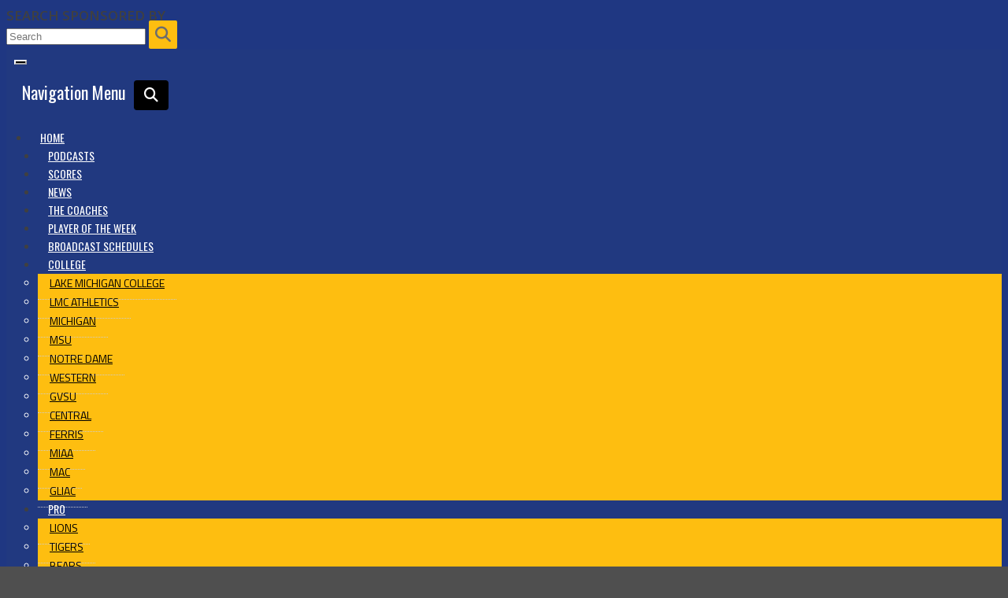

--- FILE ---
content_type: text/html; charset=UTF-8
request_url: https://www.wsjmsports.com/bagent-falls-for-the-first-time-as-bears-qb-in-loss-at-chargers-monday-morning-sportsupdate/
body_size: 128905
content:
<!DOCTYPE html>
<!--[if IE 7]><html class="ie ie7" lang="en-US"
	prefix="og: https://ogp.me/ns#"  prefix="og: http://ogp.me/ns#"><![endif]-->
<!--[if IE 8]><html class="ie ie8" lang="en-US"
	prefix="og: https://ogp.me/ns#"  prefix="og: http://ogp.me/ns#"><![endif]-->
<!--[if !(IE 7) | !(IE 8)  ]><!-->
<!--[if gte IE 9]><style type="text/css">.gradient {filter: none; }</style><![endif]-->

<html lang="en-US"
	prefix="og: https://ogp.me/ns#"  prefix="og: http://ogp.me/ns#">
<!--<![endif]-->
<head>
<meta charset="UTF-8">
<meta name="viewport" content="width=device-width, initial-scale=1">
<title>Bagent falls for the first time as Bears QB in loss at Chargers – Monday Morning SportsUpdate | WSJM Sports</title>
<link rel="profile" href="https://gmpg.org/xfn/11">
<script type="text/javascript"> if (site_GlobalArr && site_GlobalArr != 'undefined') { }else{ var site_GlobalArr = []; } site_GlobalArr["blogId"] = '976';
 window.ITM_enablePjax = 1; site_GlobalArr["is_pjax"] = 1;
</script><!-- here pjax settings -->
<script type="text/javascript">if (site_GlobalArr && site_GlobalArr != 'undefined') { }else{ var site_GlobalArr = []; } site_GlobalArr["templateTheme"] = '004-itmwpb'; site_GlobalArr["templateThemeChild"] = '004-itmwpb-child-wsjm-am'; site_GlobalArr["blogId"] = '976'; site_GlobalArr["is_pjax"] = 1;</script><!-- here OLD events calendar  -->
<style>
.banner_lightbox { display: none; }
</style>
<meta name='robots' content='max-image-preview:large' />
	<style>img:is([sizes="auto" i], [sizes^="auto," i]) { contain-intrinsic-size: 3000px 1500px }</style>
	<meta http-equiv="X-UA-Compatible" content="IE=Edge" />
<!-- All In One SEO Pack 3.6.2ob_start_detected [-1,-1] -->
<script type="application/ld+json" class="aioseop-schema">{"@context":"https://schema.org","@graph":[{"@type":"Organization","@id":"https://www.wsjmsports.com/#organization","url":"https://www.wsjmsports.com/","name":"WSJM Sports","sameAs":[]},{"@type":"WebSite","@id":"https://www.wsjmsports.com/#website","url":"https://www.wsjmsports.com/","name":"WSJM Sports","publisher":{"@id":"https://www.wsjmsports.com/#organization"}},{"@type":"WebPage","@id":"https://www.wsjmsports.com/bagent-falls-for-the-first-time-as-bears-qb-in-loss-at-chargers-monday-morning-sportsupdate/#webpage","url":"https://www.wsjmsports.com/bagent-falls-for-the-first-time-as-bears-qb-in-loss-at-chargers-monday-morning-sportsupdate/","inLanguage":"en-US","name":"Bagent falls for the first time as Bears QB in loss at Chargers - Monday Morning SportsUpdate","isPartOf":{"@id":"https://www.wsjmsports.com/#website"},"breadcrumb":{"@id":"https://www.wsjmsports.com/bagent-falls-for-the-first-time-as-bears-qb-in-loss-at-chargers-monday-morning-sportsupdate/#breadcrumblist"},"image":{"@type":"ImageObject","@id":"https://www.wsjmsports.com/bagent-falls-for-the-first-time-as-bears-qb-in-loss-at-chargers-monday-morning-sportsupdate/#primaryimage","url":"https://dehayf5mhw1h7.cloudfront.net/wp-content/uploads/sites/976/2023/10/30060458/103023-bearschargers.webp","width":1024,"height":683,"caption":"Los Angeles Chargers running back Austin Ekeler, above, scores a touchdown over Chicago Bears cornerback Jaylon Johnson during the first half of an NFL football game Sunday, Oct. 29, 2023, in Inglewood, Calif. (AP Photo/Ashley Landis)"},"primaryImageOfPage":{"@id":"https://www.wsjmsports.com/bagent-falls-for-the-first-time-as-bears-qb-in-loss-at-chargers-monday-morning-sportsupdate/#primaryimage"},"datePublished":"2023-10-30T10:05:32-04:00","dateModified":"2023-10-30T10:05:32-04:00"},{"@type":"Article","@id":"https://www.wsjmsports.com/bagent-falls-for-the-first-time-as-bears-qb-in-loss-at-chargers-monday-morning-sportsupdate/#article","isPartOf":{"@id":"https://www.wsjmsports.com/bagent-falls-for-the-first-time-as-bears-qb-in-loss-at-chargers-monday-morning-sportsupdate/#webpage"},"author":{"@id":"https://www.wsjmsports.com/author/davewolf/#author"},"headline":"Bagent falls for the first time as Bears QB in loss at Chargers &#8211; Monday Morning SportsUpdate","datePublished":"2023-10-30T10:05:32-04:00","dateModified":"2023-10-30T10:05:32-04:00","commentCount":0,"mainEntityOfPage":{"@id":"https://www.wsjmsports.com/bagent-falls-for-the-first-time-as-bears-qb-in-loss-at-chargers-monday-morning-sportsupdate/#webpage"},"publisher":{"@id":"https://www.wsjmsports.com/#organization"},"articleSection":"Featured Slider, Local Sports, Morning Update, Morning Update, Podcast, Scores, Stories","image":{"@type":"ImageObject","@id":"https://www.wsjmsports.com/bagent-falls-for-the-first-time-as-bears-qb-in-loss-at-chargers-monday-morning-sportsupdate/#primaryimage","url":"https://dehayf5mhw1h7.cloudfront.net/wp-content/uploads/sites/976/2023/10/30060458/103023-bearschargers.webp","width":1024,"height":683,"caption":"Los Angeles Chargers running back Austin Ekeler, above, scores a touchdown over Chicago Bears cornerback Jaylon Johnson during the first half of an NFL football game Sunday, Oct. 29, 2023, in Inglewood, Calif. (AP Photo/Ashley Landis)"}},{"@type":"Person","@id":"https://www.wsjmsports.com/author/davewolf/#author","name":"Dave Wolf","sameAs":[],"image":{"@type":"ImageObject","@id":"https://www.wsjmsports.com/#personlogo","url":"https://secure.gravatar.com/avatar/65f8bd467a0c64046f1ea7ca67e5c524c48680bd142a5d4de8e237f5b1063564?s=96&d=mm&r=g","width":96,"height":96,"caption":"Dave Wolf"}},{"@type":"BreadcrumbList","@id":"https://www.wsjmsports.com/bagent-falls-for-the-first-time-as-bears-qb-in-loss-at-chargers-monday-morning-sportsupdate/#breadcrumblist","itemListElement":[{"@type":"ListItem","name":"WSJM SPORTS - Local Sports for Southwest Michigan","position":1,"item":{"@type":"WebPage","@id":"https://www.wsjmsports.com/","url":"https://www.wsjmsports.com/","name":"WSJM SPORTS - Local Sports for Southwest Michigan"}},{"@type":"ListItem","name":"Bagent falls for the first time as Bears QB in loss at Chargers - Monday Morning SportsUpdate","position":2,"item":{"@type":"WebPage","@id":"https://www.wsjmsports.com/bagent-falls-for-the-first-time-as-bears-qb-in-loss-at-chargers-monday-morning-sportsupdate/","url":"https://www.wsjmsports.com/bagent-falls-for-the-first-time-as-bears-qb-in-loss-at-chargers-monday-morning-sportsupdate/","name":"Bagent falls for the first time as Bears QB in loss at Chargers - Monday Morning SportsUpdate"}}]}]}</script>
<link rel="canonical" href="https://www.wsjmsports.com/bagent-falls-for-the-first-time-as-bears-qb-in-loss-at-chargers-monday-morning-sportsupdate/" />
<meta property="og:type" content="article" />
<meta property="og:title" content="Bagent falls for the first time as Bears QB in loss at Chargers – Monday Morning SportsUpdate | WSJM Sports" />
<meta property="og:description" content="NFL – National Football League – Week 8 Last Night Los Angeles Chargers 30, Chicago Bears 13 New Orleans Saints 38, Indianapolis Colts 27 Minnesota Vikings 24, Green Bay Packers 10 Chargers 30, Bears" />
<meta property="og:url" content="https://www.wsjmsports.com/bagent-falls-for-the-first-time-as-bears-qb-in-loss-at-chargers-monday-morning-sportsupdate/" />
<meta property="og:site_name" content="WSJM Sports" />
<meta property="og:image" content="https://dehayf5mhw1h7.cloudfront.net/wp-content/uploads/sites/976/2023/10/30060458/103023-bearschargers.jpg" />
<meta property="article:published_time" content="2023-10-30T10:05:32Z" />
<meta property="article:modified_time" content="2023-10-30T10:05:32Z" />
<meta name="twitter:card" content="summary" />
<meta name="twitter:title" content="Bagent falls for the first time as Bears QB in loss at Chargers – Mond" />
<meta name="twitter:description" content="NFL – National Football League – Week 8 Last Night Los Angeles Chargers 30, Chicago Bears 13 New Orleans Saints 38, Indianapolis Colts 27 Minnesota Vikings 24, Green Bay Packers 10 Chargers 30, Bears" />
<meta name="twitter:image" content="https://dehayf5mhw1h7.cloudfront.net/wp-content/uploads/sites/976/2023/10/30060458/103023-bearschargers.webp" />
<!-- All In One SEO Pack -->
<link rel='dns-prefetch' href='//www.wsjmsports.com' />
<link rel='dns-prefetch' href='//maps.googleapis.com' />
<link rel='dns-prefetch' href='//sdk.amazonaws.com' />
<link rel='dns-prefetch' href='//www.google.com' />
<link rel='dns-prefetch' href='//fonts.googleapis.com' />
<link rel='dns-prefetch' href='//maxcdn.bootstrapcdn.com' />
<link rel='dns-prefetch' href='//use.fontawesome.com' />
<link rel='dns-prefetch' href='//dehayf5mhw1h7.cloudfront.net' />
<link rel='dns-prefetch' href='//www.googletagmanager.com' />
<link rel="alternate" type="application/rss+xml" title="WSJM Sports &raquo; Feed" href="https://www.wsjmsports.com/feed/" />
<link rel="alternate" type="application/rss+xml" title="WSJM Sports &raquo; Comments Feed" href="https://www.wsjmsports.com/comments/feed/" />
<link rel="alternate" type="text/calendar" title="WSJM Sports &raquo; iCal Feed" href="https://www.wsjmsports.com/events/?ical=1" />
<script type="text/javascript">
/* <![CDATA[ */
window._wpemojiSettings = {"baseUrl":"https:\/\/s.w.org\/images\/core\/emoji\/16.0.1\/72x72\/","ext":".png","svgUrl":"https:\/\/s.w.org\/images\/core\/emoji\/16.0.1\/svg\/","svgExt":".svg","source":{"concatemoji":"https:\/\/www.wsjmsports.com\/wp-includes\/js\/wp-emoji-release.min.js?ver=6.8.3"}};
/*! This file is auto-generated */
!function(s,n){var o,i,e;function c(e){try{var t={supportTests:e,timestamp:(new Date).valueOf()};sessionStorage.setItem(o,JSON.stringify(t))}catch(e){}}function p(e,t,n){e.clearRect(0,0,e.canvas.width,e.canvas.height),e.fillText(t,0,0);var t=new Uint32Array(e.getImageData(0,0,e.canvas.width,e.canvas.height).data),a=(e.clearRect(0,0,e.canvas.width,e.canvas.height),e.fillText(n,0,0),new Uint32Array(e.getImageData(0,0,e.canvas.width,e.canvas.height).data));return t.every(function(e,t){return e===a[t]})}function u(e,t){e.clearRect(0,0,e.canvas.width,e.canvas.height),e.fillText(t,0,0);for(var n=e.getImageData(16,16,1,1),a=0;a<n.data.length;a++)if(0!==n.data[a])return!1;return!0}function f(e,t,n,a){switch(t){case"flag":return n(e,"\ud83c\udff3\ufe0f\u200d\u26a7\ufe0f","\ud83c\udff3\ufe0f\u200b\u26a7\ufe0f")?!1:!n(e,"\ud83c\udde8\ud83c\uddf6","\ud83c\udde8\u200b\ud83c\uddf6")&&!n(e,"\ud83c\udff4\udb40\udc67\udb40\udc62\udb40\udc65\udb40\udc6e\udb40\udc67\udb40\udc7f","\ud83c\udff4\u200b\udb40\udc67\u200b\udb40\udc62\u200b\udb40\udc65\u200b\udb40\udc6e\u200b\udb40\udc67\u200b\udb40\udc7f");case"emoji":return!a(e,"\ud83e\udedf")}return!1}function g(e,t,n,a){var r="undefined"!=typeof WorkerGlobalScope&&self instanceof WorkerGlobalScope?new OffscreenCanvas(300,150):s.createElement("canvas"),o=r.getContext("2d",{willReadFrequently:!0}),i=(o.textBaseline="top",o.font="600 32px Arial",{});return e.forEach(function(e){i[e]=t(o,e,n,a)}),i}function t(e){var t=s.createElement("script");t.src=e,t.defer=!0,s.head.appendChild(t)}"undefined"!=typeof Promise&&(o="wpEmojiSettingsSupports",i=["flag","emoji"],n.supports={everything:!0,everythingExceptFlag:!0},e=new Promise(function(e){s.addEventListener("DOMContentLoaded",e,{once:!0})}),new Promise(function(t){var n=function(){try{var e=JSON.parse(sessionStorage.getItem(o));if("object"==typeof e&&"number"==typeof e.timestamp&&(new Date).valueOf()<e.timestamp+604800&&"object"==typeof e.supportTests)return e.supportTests}catch(e){}return null}();if(!n){if("undefined"!=typeof Worker&&"undefined"!=typeof OffscreenCanvas&&"undefined"!=typeof URL&&URL.createObjectURL&&"undefined"!=typeof Blob)try{var e="postMessage("+g.toString()+"("+[JSON.stringify(i),f.toString(),p.toString(),u.toString()].join(",")+"));",a=new Blob([e],{type:"text/javascript"}),r=new Worker(URL.createObjectURL(a),{name:"wpTestEmojiSupports"});return void(r.onmessage=function(e){c(n=e.data),r.terminate(),t(n)})}catch(e){}c(n=g(i,f,p,u))}t(n)}).then(function(e){for(var t in e)n.supports[t]=e[t],n.supports.everything=n.supports.everything&&n.supports[t],"flag"!==t&&(n.supports.everythingExceptFlag=n.supports.everythingExceptFlag&&n.supports[t]);n.supports.everythingExceptFlag=n.supports.everythingExceptFlag&&!n.supports.flag,n.DOMReady=!1,n.readyCallback=function(){n.DOMReady=!0}}).then(function(){return e}).then(function(){var e;n.supports.everything||(n.readyCallback(),(e=n.source||{}).concatemoji?t(e.concatemoji):e.wpemoji&&e.twemoji&&(t(e.twemoji),t(e.wpemoji)))}))}((window,document),window._wpemojiSettings);
/* ]]> */
</script>
<link rel='stylesheet' id='sbsw_styles-css' href='https://www.wsjmsports.com/wp-content/plugins/social-wall/css/social-wall.min.css?ver=2.2.1' type='text/css' media='all' />
<link rel='stylesheet' id='sbi_styles-css' href='https://www.wsjmsports.com/wp-content/plugins/instagram-feed-pro/css/sbi-styles.min.css?ver=6.4' type='text/css' media='all' />
<link rel='stylesheet' id='dashicons-css' href='https://www.wsjmsports.com/wp-includes/css/dashicons.min.css?ver=6.8.3' type='text/css' media='all' />
<link rel='stylesheet' id='menu-icons-extra-css' href='https://www.wsjmsports.com/wp-content/plugins/menu-icons/css/extra.min.css?ver=0.13.7' type='text/css' media='all' />
<style id='wp-emoji-styles-inline-css' type='text/css'>

	img.wp-smiley, img.emoji {
		display: inline !important;
		border: none !important;
		box-shadow: none !important;
		height: 1em !important;
		width: 1em !important;
		margin: 0 0.07em !important;
		vertical-align: -0.1em !important;
		background: none !important;
		padding: 0 !important;
	}
</style>
<style id='classic-theme-styles-inline-css' type='text/css'>
/*! This file is auto-generated */
.wp-block-button__link{color:#fff;background-color:#32373c;border-radius:9999px;box-shadow:none;text-decoration:none;padding:calc(.667em + 2px) calc(1.333em + 2px);font-size:1.125em}.wp-block-file__button{background:#32373c;color:#fff;text-decoration:none}
</style>
<style id='global-styles-inline-css' type='text/css'>
:root{--wp--preset--aspect-ratio--square: 1;--wp--preset--aspect-ratio--4-3: 4/3;--wp--preset--aspect-ratio--3-4: 3/4;--wp--preset--aspect-ratio--3-2: 3/2;--wp--preset--aspect-ratio--2-3: 2/3;--wp--preset--aspect-ratio--16-9: 16/9;--wp--preset--aspect-ratio--9-16: 9/16;--wp--preset--color--black: #000000;--wp--preset--color--cyan-bluish-gray: #abb8c3;--wp--preset--color--white: #ffffff;--wp--preset--color--pale-pink: #f78da7;--wp--preset--color--vivid-red: #cf2e2e;--wp--preset--color--luminous-vivid-orange: #ff6900;--wp--preset--color--luminous-vivid-amber: #fcb900;--wp--preset--color--light-green-cyan: #7bdcb5;--wp--preset--color--vivid-green-cyan: #00d084;--wp--preset--color--pale-cyan-blue: #8ed1fc;--wp--preset--color--vivid-cyan-blue: #0693e3;--wp--preset--color--vivid-purple: #9b51e0;--wp--preset--gradient--vivid-cyan-blue-to-vivid-purple: linear-gradient(135deg,rgba(6,147,227,1) 0%,rgb(155,81,224) 100%);--wp--preset--gradient--light-green-cyan-to-vivid-green-cyan: linear-gradient(135deg,rgb(122,220,180) 0%,rgb(0,208,130) 100%);--wp--preset--gradient--luminous-vivid-amber-to-luminous-vivid-orange: linear-gradient(135deg,rgba(252,185,0,1) 0%,rgba(255,105,0,1) 100%);--wp--preset--gradient--luminous-vivid-orange-to-vivid-red: linear-gradient(135deg,rgba(255,105,0,1) 0%,rgb(207,46,46) 100%);--wp--preset--gradient--very-light-gray-to-cyan-bluish-gray: linear-gradient(135deg,rgb(238,238,238) 0%,rgb(169,184,195) 100%);--wp--preset--gradient--cool-to-warm-spectrum: linear-gradient(135deg,rgb(74,234,220) 0%,rgb(151,120,209) 20%,rgb(207,42,186) 40%,rgb(238,44,130) 60%,rgb(251,105,98) 80%,rgb(254,248,76) 100%);--wp--preset--gradient--blush-light-purple: linear-gradient(135deg,rgb(255,206,236) 0%,rgb(152,150,240) 100%);--wp--preset--gradient--blush-bordeaux: linear-gradient(135deg,rgb(254,205,165) 0%,rgb(254,45,45) 50%,rgb(107,0,62) 100%);--wp--preset--gradient--luminous-dusk: linear-gradient(135deg,rgb(255,203,112) 0%,rgb(199,81,192) 50%,rgb(65,88,208) 100%);--wp--preset--gradient--pale-ocean: linear-gradient(135deg,rgb(255,245,203) 0%,rgb(182,227,212) 50%,rgb(51,167,181) 100%);--wp--preset--gradient--electric-grass: linear-gradient(135deg,rgb(202,248,128) 0%,rgb(113,206,126) 100%);--wp--preset--gradient--midnight: linear-gradient(135deg,rgb(2,3,129) 0%,rgb(40,116,252) 100%);--wp--preset--font-size--small: 13px;--wp--preset--font-size--medium: 20px;--wp--preset--font-size--large: 36px;--wp--preset--font-size--x-large: 42px;--wp--preset--spacing--20: 0.44rem;--wp--preset--spacing--30: 0.67rem;--wp--preset--spacing--40: 1rem;--wp--preset--spacing--50: 1.5rem;--wp--preset--spacing--60: 2.25rem;--wp--preset--spacing--70: 3.38rem;--wp--preset--spacing--80: 5.06rem;--wp--preset--shadow--natural: 6px 6px 9px rgba(0, 0, 0, 0.2);--wp--preset--shadow--deep: 12px 12px 50px rgba(0, 0, 0, 0.4);--wp--preset--shadow--sharp: 6px 6px 0px rgba(0, 0, 0, 0.2);--wp--preset--shadow--outlined: 6px 6px 0px -3px rgba(255, 255, 255, 1), 6px 6px rgba(0, 0, 0, 1);--wp--preset--shadow--crisp: 6px 6px 0px rgba(0, 0, 0, 1);}:where(.is-layout-flex){gap: 0.5em;}:where(.is-layout-grid){gap: 0.5em;}body .is-layout-flex{display: flex;}.is-layout-flex{flex-wrap: wrap;align-items: center;}.is-layout-flex > :is(*, div){margin: 0;}body .is-layout-grid{display: grid;}.is-layout-grid > :is(*, div){margin: 0;}:where(.wp-block-columns.is-layout-flex){gap: 2em;}:where(.wp-block-columns.is-layout-grid){gap: 2em;}:where(.wp-block-post-template.is-layout-flex){gap: 1.25em;}:where(.wp-block-post-template.is-layout-grid){gap: 1.25em;}.has-black-color{color: var(--wp--preset--color--black) !important;}.has-cyan-bluish-gray-color{color: var(--wp--preset--color--cyan-bluish-gray) !important;}.has-white-color{color: var(--wp--preset--color--white) !important;}.has-pale-pink-color{color: var(--wp--preset--color--pale-pink) !important;}.has-vivid-red-color{color: var(--wp--preset--color--vivid-red) !important;}.has-luminous-vivid-orange-color{color: var(--wp--preset--color--luminous-vivid-orange) !important;}.has-luminous-vivid-amber-color{color: var(--wp--preset--color--luminous-vivid-amber) !important;}.has-light-green-cyan-color{color: var(--wp--preset--color--light-green-cyan) !important;}.has-vivid-green-cyan-color{color: var(--wp--preset--color--vivid-green-cyan) !important;}.has-pale-cyan-blue-color{color: var(--wp--preset--color--pale-cyan-blue) !important;}.has-vivid-cyan-blue-color{color: var(--wp--preset--color--vivid-cyan-blue) !important;}.has-vivid-purple-color{color: var(--wp--preset--color--vivid-purple) !important;}.has-black-background-color{background-color: var(--wp--preset--color--black) !important;}.has-cyan-bluish-gray-background-color{background-color: var(--wp--preset--color--cyan-bluish-gray) !important;}.has-white-background-color{background-color: var(--wp--preset--color--white) !important;}.has-pale-pink-background-color{background-color: var(--wp--preset--color--pale-pink) !important;}.has-vivid-red-background-color{background-color: var(--wp--preset--color--vivid-red) !important;}.has-luminous-vivid-orange-background-color{background-color: var(--wp--preset--color--luminous-vivid-orange) !important;}.has-luminous-vivid-amber-background-color{background-color: var(--wp--preset--color--luminous-vivid-amber) !important;}.has-light-green-cyan-background-color{background-color: var(--wp--preset--color--light-green-cyan) !important;}.has-vivid-green-cyan-background-color{background-color: var(--wp--preset--color--vivid-green-cyan) !important;}.has-pale-cyan-blue-background-color{background-color: var(--wp--preset--color--pale-cyan-blue) !important;}.has-vivid-cyan-blue-background-color{background-color: var(--wp--preset--color--vivid-cyan-blue) !important;}.has-vivid-purple-background-color{background-color: var(--wp--preset--color--vivid-purple) !important;}.has-black-border-color{border-color: var(--wp--preset--color--black) !important;}.has-cyan-bluish-gray-border-color{border-color: var(--wp--preset--color--cyan-bluish-gray) !important;}.has-white-border-color{border-color: var(--wp--preset--color--white) !important;}.has-pale-pink-border-color{border-color: var(--wp--preset--color--pale-pink) !important;}.has-vivid-red-border-color{border-color: var(--wp--preset--color--vivid-red) !important;}.has-luminous-vivid-orange-border-color{border-color: var(--wp--preset--color--luminous-vivid-orange) !important;}.has-luminous-vivid-amber-border-color{border-color: var(--wp--preset--color--luminous-vivid-amber) !important;}.has-light-green-cyan-border-color{border-color: var(--wp--preset--color--light-green-cyan) !important;}.has-vivid-green-cyan-border-color{border-color: var(--wp--preset--color--vivid-green-cyan) !important;}.has-pale-cyan-blue-border-color{border-color: var(--wp--preset--color--pale-cyan-blue) !important;}.has-vivid-cyan-blue-border-color{border-color: var(--wp--preset--color--vivid-cyan-blue) !important;}.has-vivid-purple-border-color{border-color: var(--wp--preset--color--vivid-purple) !important;}.has-vivid-cyan-blue-to-vivid-purple-gradient-background{background: var(--wp--preset--gradient--vivid-cyan-blue-to-vivid-purple) !important;}.has-light-green-cyan-to-vivid-green-cyan-gradient-background{background: var(--wp--preset--gradient--light-green-cyan-to-vivid-green-cyan) !important;}.has-luminous-vivid-amber-to-luminous-vivid-orange-gradient-background{background: var(--wp--preset--gradient--luminous-vivid-amber-to-luminous-vivid-orange) !important;}.has-luminous-vivid-orange-to-vivid-red-gradient-background{background: var(--wp--preset--gradient--luminous-vivid-orange-to-vivid-red) !important;}.has-very-light-gray-to-cyan-bluish-gray-gradient-background{background: var(--wp--preset--gradient--very-light-gray-to-cyan-bluish-gray) !important;}.has-cool-to-warm-spectrum-gradient-background{background: var(--wp--preset--gradient--cool-to-warm-spectrum) !important;}.has-blush-light-purple-gradient-background{background: var(--wp--preset--gradient--blush-light-purple) !important;}.has-blush-bordeaux-gradient-background{background: var(--wp--preset--gradient--blush-bordeaux) !important;}.has-luminous-dusk-gradient-background{background: var(--wp--preset--gradient--luminous-dusk) !important;}.has-pale-ocean-gradient-background{background: var(--wp--preset--gradient--pale-ocean) !important;}.has-electric-grass-gradient-background{background: var(--wp--preset--gradient--electric-grass) !important;}.has-midnight-gradient-background{background: var(--wp--preset--gradient--midnight) !important;}.has-small-font-size{font-size: var(--wp--preset--font-size--small) !important;}.has-medium-font-size{font-size: var(--wp--preset--font-size--medium) !important;}.has-large-font-size{font-size: var(--wp--preset--font-size--large) !important;}.has-x-large-font-size{font-size: var(--wp--preset--font-size--x-large) !important;}
:where(.wp-block-post-template.is-layout-flex){gap: 1.25em;}:where(.wp-block-post-template.is-layout-grid){gap: 1.25em;}
:where(.wp-block-columns.is-layout-flex){gap: 2em;}:where(.wp-block-columns.is-layout-grid){gap: 2em;}
:root :where(.wp-block-pullquote){font-size: 1.5em;line-height: 1.6;}
</style>
<link rel='stylesheet' id='onecms-social-share-css' href='https://www.wsjmsports.com/wp-content/plugins/onecms-social-share/public/assets/css/onecms-social-share-public.css?ver=2.1.0_3' type='text/css' media='all' />
<link rel='stylesheet' id='onecms-social-share-fontawesome-css' href='https://www.wsjmsports.com/wp-content/plugins/1-a-common-library/fontawesome/6.5.0/css/all.min.css?ver=6.5.0' type='text/css' media='all' />
<link rel='stylesheet' id='onecms-social-share-poppins-css' href='https://www.wsjmsports.com/wp-content/plugins/onecms-social-share/public/assets/fonts/poppins/poppins.css?ver=2.1.0' type='text/css' media='all' />
<style id='dominant-color-styles-inline-css' type='text/css'>
img[data-dominant-color]:not(.has-transparency) { background-color: var(--dominant-color); }
</style>
<link rel='stylesheet' id='front-advertise-css' href='https://www.wsjmsports.com/wp-content/plugins/advertise/assets/css/front.css?ver=6.8.3' type='text/css' media='all' />
<link rel='stylesheet' id='cff_carousel_css-css' href='https://www.wsjmsports.com/wp-content/plugins/cff-extensions/cff-carousel/css/carousel.css?ver=1.2.3' type='text/css' media='all' />
<link rel='stylesheet' id='ctf_styles-css' href='https://www.wsjmsports.com/wp-content/plugins/custom-twitter-feeds-pro/css/ctf-styles.min.css?ver=2.4.1' type='text/css' media='all' />
<link rel='stylesheet' id='sharify-icon-css' href='https://www.wsjmsports.com/wp-content/plugins/sharify/icon/css/sharify.css' type='text/css' media='all' />
<link crossorigin="anonymous" rel='stylesheet' id='sharify-font-css' href='https://fonts.googleapis.com/css?family=Roboto+Condensed:400' type='text/css' media='all' />
<link rel='stylesheet' id='wpb-audio-stream-manager-select2-style-css' href='https://www.wsjmsports.com/wp-content/plugins/wpb-audio-stream-manager/public/css/select2.css?ver=4.0.7' type='text/css' media='all' />
<link rel='stylesheet' id='wpb-audio-stream-manager-css' href='https://www.wsjmsports.com/wp-content/plugins/wpb-audio-stream-manager/public/css/wpb-audio-stream-manager-public.css?ver=1.1.10' type='text/css' media='all' />
<link rel='stylesheet' id='wpb-audio-stream-manager-now-playing-info-css-css' href='https://www.wsjmsports.com/wp-content/plugins/wpb-audio-stream-manager/public/css/onecms-now-playing-info-public-new.css?ver=2020_04_01' type='text/css' media='all' />
<link rel='stylesheet' id='wpb-audio-stream-manager-show-stream-css-css' href='https://www.wsjmsports.com/wp-content/plugins/wpb-audio-stream-manager/public/css/onecms-show-stream-public-new.css?ver=2020_04_01' type='text/css' media='all' />
<link rel='stylesheet' id='wpb-ssl-podcast-css' href='https://www.wsjmsports.com/wp-content/plugins/wpb-ssl-podcast/public/css/wpb-ssl-podcast-public.css?ver=1.0.0' type='text/css' media='all' />
<link rel='stylesheet' id='wpb-ugc-v2-css' href='https://www.wsjmsports.com/wp-content/plugins/wpb-ugc-v2/public/css/wpb-ugc-v2-public.css?ver=2.0.0' type='text/css' media='all' />
<link rel='stylesheet' id='wpb-ugc-v2bootstrap-css-css' href='https://www.wsjmsports.com/wp-content/plugins/wpb-ugc-v2/public/css/ugc_bootstrap.css?ver=3.3.7' type='text/css' media='all' />
<link rel='stylesheet' id='wpb-ugc-v2filestyle-css-css' href='https://www.wsjmsports.com/wp-content/plugins/wpb-ugc-v2/public/css/fileinput.min.css?ver=3.3.7' type='text/css' media='all' />
<link rel='stylesheet' id='wpb-ugc-v2-validator-css-css' href='https://www.wsjmsports.com/wp-content/plugins/wpb-ugc-v2/public/css/bootstrapValidator.min.css?ver=2.0.0' type='text/css' media='all' />
<link rel='stylesheet' id='wpb-voice-app-css' href='https://www.wsjmsports.com/wp-content/plugins/wpb-voice-app/public/css/wpb-voice-app-public.css?ver=1.0.0' type='text/css' media='all' />
<link rel='stylesheet' id='cff-css' href='https://www.wsjmsports.com/wp-content/plugins/custom-facebook-feed-pro/assets/css/cff-style.min.css?ver=4.6.4' type='text/css' media='all' />
<link rel='stylesheet' id='wp-color-picker-css' href='https://www.wsjmsports.com/wp-admin/css/color-picker.min.css?ver=6.8.3' type='text/css' media='all' />
<link rel='stylesheet' id='colorbox-css-css' href='https://www.wsjmsports.com/wp-content/plugins/wcp-openweather/assets/libs/colorbox/colorbox.css?ver=6.8.3' type='text/css' media='all' />
<link rel='stylesheet' id='rpw-css-css' href='https://www.wsjmsports.com/wp-content/plugins/wcp-openweather/assets/css/style.css?ver=6.8.3' type='text/css' media='all' />
<link rel='stylesheet' id='rpw-theme-696d4170dd6e4-css-css' href='https://www.wsjmsports.com/wp-content/plugins/wcp-openweather/theme/default/assets/css/style.css?ver=6.8.3' type='text/css' media='all' />
<link rel='stylesheet' id='weblator_polling-plugin-styles-css' href='https://www.wsjmsports.com/wp-content/plugins/weblator_polling/public/assets/css/public.css?ver=1.3.5.6' type='text/css' media='all' />
<link rel='stylesheet' id='weblator_polling-fa-css' href='https://www.wsjmsports.com/wp-content/plugins/weblator_polling/public/assets/css/font-awesome.min.css?ver=1.3.5.6' type='text/css' media='all' />
<link rel='stylesheet' id='parent-style-css' href='https://www.wsjmsports.com/wp-content/themes/004-itmwpb/style.css?ver=6.8.3' type='text/css' media='all' />
<link rel='stylesheet' id='child-style-css' href='https://www.wsjmsports.com/wp-content/themes/004-itmwpb/style.css?ver=6.8.3' type='text/css' media='all' />
<link rel='stylesheet' id='episode-content-tabs-2-css' href='https://www.wsjmsports.com/wp-content/plugins/wpb-show-core/modules/episode-transcription/public//css/episode-content-tabs.css?ver=1.1.2' type='text/css' media='screen' />
<link rel='stylesheet' id='jplayer.blue.monday-css' href='https://www.wsjmsports.com/wp-content/plugins/wpb-show-core/modules/jplayer/skin/blue.monday.minimal/jplayer.blue.monday.css?v=11202017c&#038;ver=2' type='text/css' media='screen' />
<link rel='stylesheet' id='bootstrapwp-css' href='https://www.wsjmsports.com/wp-content/themes/004-itmwpb/inc/css/bootstrap.min.css?ver=3.3.4' type='text/css' media='all' />
<link rel='stylesheet' id='glyphicon-css' href='https://www.wsjmsports.com/wp-content/themes/004-itmwpb/inc/css/bootstrap-glyphicons.css?ver=3.0.0' type='text/css' media='all' />
<link crossorigin="anonymous" rel='stylesheet' id='font-awesome-css' href='https://maxcdn.bootstrapcdn.com/font-awesome/4.3.0/css/font-awesome.min.css?ver=3.0.0' type='text/css' media='all' />
<link crossorigin="anonymous" rel='stylesheet' id='google_font_lato-css' href='https://fonts.googleapis.com/css?family=Lato%3A400%2C700%2C400italic%2C700italic&#038;ver=6.8.3' type='text/css' media='all' />
<link crossorigin="anonymous" rel='stylesheet' id='google_font_oswald-css' href='https://fonts.googleapis.com/css?family=Oswald%3A400%2C300%2C700&#038;ver=6.8.3' type='text/css' media='all' />
<link crossorigin="anonymous" rel='stylesheet' id='google_font_roboto-css' href='https://fonts.googleapis.com/css?family=Roboto%3A400%2C700%2C900%7CRoboto+Condensed&#038;ver=6.8.3' type='text/css' media='all' />
<link crossorigin="anonymous" rel='stylesheet' id='google_font_opensans-css' href='https://fonts.googleapis.com/css?family=Open+Sans%3A400%2C300%2C400italic%2C600%2C600italic%2C700%2C800&#038;ver=6.8.3' type='text/css' media='all' />
<link crossorigin="anonymous" rel='stylesheet' id='google_font_titillium-css' href='https://fonts.googleapis.com/css?family=Titillium+Web%3A400%2C300%2C300italic%2C400italic%2C600%2C700%2C900&#038;ver=6.8.3' type='text/css' media='all' />
<link rel='stylesheet' id='stylesheet-css' href='https://www.wsjmsports.com/wp-content/themes/004-itmwpb-child-wsjm-am/style.css?ver=6.8.3' type='text/css' media='all' />
<style id='akismet-widget-style-inline-css' type='text/css'>

			.a-stats {
				--akismet-color-mid-green: #357b49;
				--akismet-color-white: #fff;
				--akismet-color-light-grey: #f6f7f7;

				max-width: 350px;
				width: auto;
			}

			.a-stats * {
				all: unset;
				box-sizing: border-box;
			}

			.a-stats strong {
				font-weight: 600;
			}

			.a-stats a.a-stats__link,
			.a-stats a.a-stats__link:visited,
			.a-stats a.a-stats__link:active {
				background: var(--akismet-color-mid-green);
				border: none;
				box-shadow: none;
				border-radius: 8px;
				color: var(--akismet-color-white);
				cursor: pointer;
				display: block;
				font-family: -apple-system, BlinkMacSystemFont, 'Segoe UI', 'Roboto', 'Oxygen-Sans', 'Ubuntu', 'Cantarell', 'Helvetica Neue', sans-serif;
				font-weight: 500;
				padding: 12px;
				text-align: center;
				text-decoration: none;
				transition: all 0.2s ease;
			}

			/* Extra specificity to deal with TwentyTwentyOne focus style */
			.widget .a-stats a.a-stats__link:focus {
				background: var(--akismet-color-mid-green);
				color: var(--akismet-color-white);
				text-decoration: none;
			}

			.a-stats a.a-stats__link:hover {
				filter: brightness(110%);
				box-shadow: 0 4px 12px rgba(0, 0, 0, 0.06), 0 0 2px rgba(0, 0, 0, 0.16);
			}

			.a-stats .count {
				color: var(--akismet-color-white);
				display: block;
				font-size: 1.5em;
				line-height: 1.4;
				padding: 0 13px;
				white-space: nowrap;
			}
		
</style>
<link rel='stylesheet' id='login_nocaptcha_css-css' href='https://www.wsjmsports.com/wp-content/plugins/login-recaptcha/css/style.css?ver=1736916014' type='text/css' media='all' />
<link rel='stylesheet' id='sendpress-fe-css-css' href='https://www.wsjmsports.com/wp-content/plugins/vipclub/css/front-end.css?dt=12Nov2025&#038;ver=6.8.3' type='text/css' media='all' />
<link rel='stylesheet' id='jquery-ui-css' href='https://www.wsjmsports.com/wp-content/plugins/vipclub/css/jquery-ui-1-12-1.css?ver=6.8.3' type='text/css' media='all' />
<link rel='stylesheet' id='sendpress-bootstrap-css-css' href='https://www.wsjmsports.com/wp-content/plugins/vipclub/css/ugc_bootstrap.css?dt=16jun21&#038;ver=6.8.3' type='text/css' media='all' />
<link crossorigin="anonymous" rel='stylesheet' id='font-awesome-official-css' href='https://use.fontawesome.com/releases/v6.6.0/css/all.css' type='text/css' media='all' integrity="sha384-h/hnnw1Bi4nbpD6kE7nYfCXzovi622sY5WBxww8ARKwpdLj5kUWjRuyiXaD1U2JT" crossorigin="anonymous" />
<link rel='stylesheet' id='stylesheet-editor-css' href='https://dehayf5mhw1h7.cloudfront.net/wp-content/uploads/sites/976/wpbcss/wpbstyle-004itmwpbchild-wsjm-am-048.css?ver=6.8.3' type='text/css' media='all' />
<link rel='stylesheet' id='wpb-slider-default-css-css' href='https://www.wsjmsports.com/wp-content/plugins/wpb-slider/assets/css/wpb-slider-default.css?ver=6.8.3' type='text/css' media='all' />
<link rel='stylesheet' id='widget-calendar-pro-style-css' href='https://www.wsjmsports.com/wp-content/plugins/events-calendar-pro/resources/widget-calendar-full.css?ver=3.6.1' type='text/css' media='all' />
<link rel='stylesheet' id='tribe_events-widget-calendar-pro-style-css' href='https://www.wsjmsports.com/wp-content/plugins/events-calendar-pro/resources/widget-calendar-theme.css?ver=3.6.1' type='text/css' media='all' />
<link rel='stylesheet' id='tribe_events--widget-calendar-pro-override-style-css' href='https://www.wsjmsports.com/wp-content/plugins/events-calendar-pro/resources/widget-calendar-theme.css?ver=3.6.1' type='text/css' media='all' />
<link rel='stylesheet' id='closing_dashboard_bootstrap_css-css' href='https://www.wsjmsports.com/wp-content/plugins/entity-closing-lite/css/wpb-bootstrap.css?ver=3.3.6' type='text/css' media='all' />
<link rel='stylesheet' id='closing_dashboard_front_styles_css-css' href='https://www.wsjmsports.com/wp-content/plugins/entity-closing-lite/css/styles-front.css?ver=1.0.3' type='text/css' media='all' />
<link rel='stylesheet' id='bannerlightwindow-style-css' href='https://www.wsjmsports.com/wp-content/plugins/wpb-banner-light-window/featherlight-1.2.3/release/featherlight.min.css?ver=1.2.3' type='text/css' media='all' />
<link rel='stylesheet' id='magnific-css' href='https://www.wsjmsports.com/wp-content/plugins/wpb-gdpr/frontend/css/magnific_1.css?ver=rand123' type='text/css' media='all' />
<link crossorigin="anonymous" rel='stylesheet' id='font-awesome-official-v4shim-css' href='https://use.fontawesome.com/releases/v6.6.0/css/v4-shims.css' type='text/css' media='all' integrity="sha384-Heamg4F/EELwbmnBJapxaWTkcdX/DCrJpYgSshI5BkI7xghn3RvDcpG+1xUJt/7K" crossorigin="anonymous" />
<script>if (document.location.protocol != "https:") {document.location = document.URL.replace(/^http:/i, "https:");}</script><script type="text/javascript" src="https://www.wsjmsports.com/wp-includes/js/jquery/jquery.min.js?ver=3.7.1" id="jquery-core-js"></script>
<script type="text/javascript" src="https://www.wsjmsports.com/wp-includes/js/jquery/jquery-migrate.min.js?ver=3.4.1" id="jquery-migrate-js"></script>
<script type="text/javascript" src="https://www.wsjmsports.com/wp-content/plugins/common_functions.js?ver=1.5.1.2" id="common-funcs-js-js"></script>
<script type="text/javascript" src="https://www.wsjmsports.com/wp-content/plugins/wpb-banner-light-window/featherlight-1.2.3/release/featherlight.min.js?ver=1.3.26" id="bannerlightwindow-script-js"></script>
<script type="text/javascript" src="https://www.wsjmsports.com/wp-content/plugins/wpb-ssl-podcast/public/js/wpb-ssl-podcast-public.js?ver=1.0.0999" id="wpb-ssl-podcast-js"></script>
<script type="text/javascript" src="https://www.wsjmsports.com/wp-content/plugins/wpb-voice-app/public/js/wpb-voice-app-public.js?ver=1.0.0999" id="wpb-voice-app-js"></script>
<script type="text/javascript" src="https://www.wsjmsports.com/wp-content/plugins/wcp-openweather/assets/libs/colorbox/jquery.colorbox-min.js?ver=1.0" id="colorbox-js-js"></script>
<script type="text/javascript" src="https://www.wsjmsports.com/wp-includes/js/jquery/ui/core.min.js?ver=1.13.3" id="jquery-ui-core-js"></script>
<script type="text/javascript" src="https://www.wsjmsports.com/wp-includes/js/jquery/ui/mouse.min.js?ver=1.13.3" id="jquery-ui-mouse-js"></script>
<script type="text/javascript" src="https://www.wsjmsports.com/wp-includes/js/jquery/ui/draggable.min.js?ver=1.13.3" id="jquery-ui-draggable-js"></script>
<script type="text/javascript" src="https://www.wsjmsports.com/wp-includes/js/jquery/ui/slider.min.js?ver=1.13.3" id="jquery-ui-slider-js"></script>
<script type="text/javascript" src="https://www.wsjmsports.com/wp-includes/js/jquery/jquery.ui.touch-punch.js?ver=0.2.2" id="jquery-touch-punch-js"></script>
<script type="text/javascript" src="https://www.wsjmsports.com/wp-content/plugins/wcp-openweather/assets/libs/iris/iris.min.js?ver=6.8.3" id="iris-js"></script>
<script type="text/javascript" id="rpw-gm-lib-js-extra">
/* <![CDATA[ */
var rpw_gapi = {"enabledGoogleMapsApi":"1","existsGoogleApiKey":"1","emptyGoogleApiKeyMessage":"Google API key is required. Please, enter valid Google API Key in the \"API\" tab."};
/* ]]> */
</script>
<script type="text/javascript" src="https://www.wsjmsports.com/wp-content/plugins/wcp-openweather/assets/js/googlemap.js?ver=6.8.3" id="rpw-gm-lib-js"></script>
<script type="text/javascript" src="https://maps.googleapis.com/maps/api/js?libraries=places&amp;v=3&amp;language=en&amp;callback=initMap&amp;key=AIzaSyDOsAC8gAwWA7RWhv6LoS_SCyRg2izqWcQ&amp;ver=6.8.3" id="rpw-gm-js"></script>
<script type="text/javascript" id="rpw-js-extra">
/* <![CDATA[ */
var ajax_rpw = {"base_url":"https:\/\/www.wsjmsports.com","ajax_url":"https:\/\/www.wsjmsports.com\/wp-admin\/admin-ajax.php","ajax_nonce":"5032905a2e"};
/* ]]> */
</script>
<script type="text/javascript" src="https://www.wsjmsports.com/wp-content/plugins/wcp-openweather/assets/js/main.js?ver=6.8.3" id="rpw-js"></script>
<script type="text/javascript" src="https://www.wsjmsports.com/wp-content/plugins/wcp-openweather/theme/default/assets/js/main.js?ver=6.8.3" id="rpw-theme-696d4170dd6e4-js"></script>
<script type="text/javascript" src="https://www.wsjmsports.com/wp-content/plugins/weblator_polling/public/assets/js/app/legend.js?ver=1.3.5.6" id="weblator_polling-legend-js"></script>
<script type="text/javascript" id="weblator_polling-plugin-script-js-extra">
/* <![CDATA[ */
var ajaxurl = "https:\/\/www.wsjmsports.com\/wp-admin\/admin-ajax.php";
/* ]]> */
</script>
<script type="text/javascript" src="https://www.wsjmsports.com/wp-content/plugins/weblator_polling/public/assets/js/app/public.js?ver=1.3.5.6" id="weblator_polling-plugin-script-js"></script>
<script type="text/javascript" src="https://www.wsjmsports.com/wp-content/plugins/wpb-show-core/inc/show/assets/js/show.js?ver=6.8.3" id="show_js_update-js"></script>
<script type="text/javascript" src="https://www.google.com/recaptcha/api.js?onload=submitDisable" id="login_nocaptcha_google_api-js"></script>
<script type="text/javascript" src="https://www.wsjmsports.com/wp-content/plugins/wpb-ugc-v2/public/js/bootstrapValidator.min.js?ver=2.0.0" id="wpb-ugc-v2-validator-js-js"></script>
<script type="text/javascript" src="https://www.wsjmsports.com/wp-content/plugins/wpb-ugc-v2/public/js/fileinput.min.js?ver=2.0.0" id="wpb-ugc-v2-fileinput-js-js"></script>
<script type="text/javascript" src="https://www.wsjmsports.com/wp-content/plugins/wpb-ugc-v2/public/js/wpb-ugc-v2-public.js?dt=01_10_20&amp;ver=2.0.0" id="wpb-ugc-v2-js"></script>
<script type="text/javascript" id="tribe-mini-calendar-js-extra">
/* <![CDATA[ */
var TribeMiniCalendar = {"ajaxurl":"https:\/\/www.wsjmsports.com\/wp-admin\/admin-ajax.php"};
/* ]]> */
</script>
<script type="text/javascript" src="https://www.wsjmsports.com/wp-content/plugins/events-calendar-pro/resources/widget-calendar.js?ver=3.6.1" id="tribe-mini-calendar-js"></script>
<!-- common frontend header code put here -->
<script type="text/javascript">
	if (site_GlobalArr && site_GlobalArr != 'undefined') { }else{ var site_GlobalArr = []; }
	var siteURL_Global_value = window.location.href; siteURL_Global_value = siteURL_Global_value.replace("http://", ""); siteURL_Global_value = siteURL_Global_value.replace("https://", "");    var tempArr_Global = siteURL_Global_value.split('/');    site_GlobalArr["blogId"] = '976'; site_GlobalArr["siteURL"] = tempArr_Global[0];
	try {  if (tempArr_Global[1] == 'category') { site_GlobalArr["pageFlag"] = 'category_list_page'; }else if (tempArr_Global[1] == 'events') { site_GlobalArr["pageFlag"] = 'upcoming_events_list_page'; }    }catch(err){}
	</script>
	<link rel="EditURI" type="application/rsd+xml" title="RSD" href="https://www.wsjmsports.com/xmlrpc.php?rsd" />
<link rel='shortlink' href='https://www.wsjmsports.com/?p=40262' />
<script> var $ = jQuery; </script><meta name="generator" content="Performance Lab 1.9.0; modules: images/dominant-color, images/webp-support, images/webp-uploads">
<!-- Open Graph Meta Data by WP-Open-Graph plugin-->
<meta property="og:site_name" content="WSJM Sports" />
<meta property="og:locale" content="en_us" />
<meta property="og:type" content="article" />
<meta property="og:image:width" content="1024" />
<meta property="og:image:height" content="683" />
<meta property="og:image" content="https://dehayf5mhw1h7.cloudfront.net/wp-content/uploads/sites/976/2023/10/30060458/103023-bearschargers.jpg" />
<meta property="og:title" content="Bagent falls for the first time as Bears QB in loss at Chargers &#8211; Monday Morning SportsUpdate" />
<meta property="og:url" content="https://www.wsjmsports.com/bagent-falls-for-the-first-time-as-bears-qb-in-loss-at-chargers-monday-morning-sportsupdate/" />
<meta property="og:description" content="NFL – National Football League – Week 8 Last Night Los Angeles Chargers 30, Chicago Bears 13 New Orleans Saints 38, Indianapolis Colts 27 Minnesota Vikings 24, Green Bay Packers 10 Chargers 30, Bears 13 – Herbert" />
<!-- End : Open Graph Meta Data -->
<!-- Custom Facebook Feed JS vars -->
<script type="text/javascript">
var cffsiteurl = "https://www.wsjmsports.com/wp-content/plugins";
var cffajaxurl = "https://www.wsjmsports.com/wp-admin/admin-ajax.php";


var cfflinkhashtags = "false";
</script>
<meta name="generator" content="Site Kit by Google 1.138.0" /><style type="text/css">
.sharify-btn-twitter{
	min-width: 20%}

.sharify-btn-twitter .sharify-icon{
	float: left;		padding-left: 10px;}


.sharify-btn-twitter .sharify-count{
	display: block;	padding-right: 10px;
	float: right;
}

.sharify-btn-twitter .sharify-title{
	}

.sharify-btn-facebook{
	min-width: 20%}

.sharify-btn-facebook .sharify-icon{
	float: left;		padding-left: 10px;}


.sharify-btn-facebook .sharify-count{
	display: block;	padding-right: 10px;
	float: right;
}

.sharify-btn-facebook .sharify-title{
	}

.sharify-btn-gplus{
	min-width: 20%}

.sharify-btn-gplus .sharify-icon{
	float: left;		padding-left: 10px;}


.sharify-btn-gplus .sharify-count{
	display: block;	padding-right: 10px;
	float: right;
}

.sharify-btn-gplus .sharify-title{
	}

.sharify-btn-reddit{
	min-width: 10%;}

.sharify-btn-reddit .sharify-icon{
	float: none;	text-align: center;	padding-left: 0px;}


.sharify-btn-reddit .sharify-count{
	display: none;	padding-right: 10px;
	float: right;
}

.sharify-btn-reddit .sharify-title{
	display: none;}

.sharify-btn-pocket{
	min-width: 10%;}

.sharify-btn-pocket .sharify-icon{
	float: none;	text-align: center;	padding-left: 0px;}


.sharify-btn-pocket .sharify-count{
	display: none;	padding-right: 10px;
	float: right;
}

.sharify-btn-pocket .sharify-title{
	display: none;}

.sharify-btn-pinterest{
	min-width: 10%;}

.sharify-btn-pinterest .sharify-icon{
	float: none;	text-align: center;	padding-left: 0px;}


.sharify-btn-pinterest .sharify-count{
	display: none;	padding-right: 10px;
	float: right;
}

.sharify-btn-pinterest .sharify-title{
	display: none;}

.sharify-btn-linkedin{
	min-width: 10%;}

.sharify-btn-linkedin .sharify-icon{
	float: none;	text-align: center;	padding-left: 0px;}


.sharify-btn-linkedin .sharify-count{
	display: none;	padding-right: 10px;
	float: right;
}

.sharify-btn-linkedin .sharify-title{
	display: none;}

.sharify-btn-email{
	min-width: 10%;}

.sharify-btn-email .sharify-icon{
	float: none;	text-align: center;	padding-left: 0px;}


.sharify-btn-email .sharify-count{
	display: none;	padding-right: 10px;
	float: right;
}

.sharify-btn-email .sharify-title{
	display: none;}

.sharify-btn-vk{
	min-width: 10%;}

.sharify-btn-vk .sharify-icon{
	float: none;	text-align: center;	padding-left: 0px;}


.sharify-btn-vk .sharify-count{
	display: none;	padding-right: 10px;
	float: right;
}

.sharify-btn-vk .sharify-title{
	display: none;}

.sharify-btn-skype{
	min-width: 10%;}

.sharify-btn-skype .sharify-icon{
	float: none;	text-align: center;	padding-left: 0px;}


.sharify-btn-skype .sharify-count{
	display: none;	padding-right: 10px;
	float: right;
}

.sharify-btn-skype .sharify-title{
	display: none;}

.sharify-container li{
	font-family: Roboto Condensed, sans-serif;}

.sharify-icon{
	  font-size: 13px;
	      line-height: 35px;
}

.sharify-container li .count{
	background-color: transparent !important;
}

.sharify-btn-wa{
	display: none;
}
.ismobilewa{
	display: block !important;
}
.sharify-container li.sharify-btn-wa a{background-color:;}.sharify-container li.sharify-btn-wa a:hover{background-color:}
.sharify-gplus{
	font-size: 22px;
}
.sharify-container{position:relative;display:block;width:100%;padding:20px 0;overflow:hidden}.sharify-container ul{padding:0;margin:0}.sharify-container li{list-style:none;height:35px;line-height:36px;float:left;margin:0!important;padding-left:2.5px}.sharify-container li a{border:0;background-color:#4db2ec;border-radius:1px;display:block;font-size:15px;line-height:37px;height:100%;color:#fff;position:relative;text-align:center;text-decoration:none;text-transform:uppercase;width:100%;transition:all .2s ease-in-out}@media (max-width:955px) and (min-width:769px){.sharify-count{display:none}}@media (max-width:768px){.sharify-count,.sharify-title{display:none}.sharify-icon{width:100%;padding-left:0!important}.sharify-icon i{text-align:center}.sharify-container li{min-width:14.2857142857%!important;width:12.5%!important}}.sharify-count{float:right}.sharify-container li.sharify-btn-twitter a{background-color:#4db2ec;}.sharify-container li.sharify-btn-twitter a:hover{background-color:#3498db}.sharify-container li.sharify-btn-facebook a{background-color:#3b5998;}.sharify-container li.sharify-btn-facebook a:hover{background-color:#0E2E6F;}.sharify-container li.sharify-btn-gplus a{background-color:#b00;}.sharify-container li.sharify-btn-gplus a:hover{background-color:#A30505;}.sharify-container li.sharify-btn-pinterest a{background-color:#cb2027;}.sharify-container li.sharify-btn-pinterest a:hover{background-color:#b00}.sharify-container li.sharify-btn-linkedin a{background-color:#007bb6;}.sharify-container li.sharify-btn-linkedin a:hover{background-color:#0E2E6F;}.sharify-container li.sharify-btn-vk a{background-color:#45668e;}.sharify-container li.sharify-btn-vk a:hover{background-color:#32506d;}.sharify-container li.sharify-btn-reddit a{background-color:#ff4500}.sharify-container li.sharify-btn-reddit a:hover{background-color:#E24207;}.sharify-container li.sharify-btn-pocket a{background-color:#d3505a}.sharify-container li.sharify-btn-pocket a:hover{background-color:#B6202C}.sharify-container li.sharify-btn-email a{background-color:#e74c3c;}.sharify-container li.sharify-btn-email a:hover{background-color:#c0392b;}
.sharify-container li{margin-bottom: 5px !important;}
.sharify-container li.sharify-btn-skype a{
background-color:#00aff0;
}

.sharify-container li.sharify-btn-skype a:hover{

background-color:#00A0DC;

}
<!--Custom css-->
</style>
  
   <script type="text/javascript">
    var eventPluginActive = "old";
   </script><!-- wpb slider posts from redis cache --><style type="text/css">
#wpb-slider-77 {
				max-width: 681px;
				padding-: 140px;
			}
			#wpb-slider-77,
			#wpb-slider-77 .wpb-slider-block,
			#wpb-slider-77 .wpbsl-slide {
				max-height: 408px;
			}
			#wpb-slider-77 .wpb-slider-block,
			#wpb-slider-77 .wpbsl-slide {
				height: 408px;
			}
			#wpb-slider-77 .caroufredsel_wrapper{
				width: 100% !important;
			}</style>
<!-- slider : 77 --><style type="text/css">
#wpb-slider-75 {
				max-width: 681px;
				padding-right: 140px;
			}
			#wpb-slider-75,
			#wpb-slider-75 .wpb-slider-block,
			#wpb-slider-75 .wpbsl-slide {
				max-height: 408px;
			}
			#wpb-slider-75 .wpb-slider-block,
			#wpb-slider-75 .wpbsl-slide {
				height: 408px;
			}
			#wpb-slider-75 .wpb-slider-vertical-nav-main {
				width: 140px;
				/*height: 408px;*/
				height: 100%;
				right: 0px;
			}
			#wpb-slider-75 .wpb-slider-vertical-nav {
				width: 140px;
			}
			#wpb-slider-75 .caroufredsel_wrapper{
				width: 100% !important;
			}</style>
<!-- slider : 75 --><style type="text/css">
#wpb-slider-76 {
				max-width: 681px;
				padding-: 140px;
			}
			#wpb-slider-76,
			#wpb-slider-76 .wpb-slider-block,
			#wpb-slider-76 .wpbsl-slide {
				max-height: 408px;
			}
			#wpb-slider-76 .wpb-slider-block,
			#wpb-slider-76 .wpbsl-slide {
				height: 408px;
			}
			#wpb-slider-76 .caroufredsel_wrapper{
				width: 100% !important;
			}</style>
<!-- slider : 76 --><style type="text/css">
#wpb-slider-25 {
				max-width: 620px;
				padding-left: 122px;
			}
			#wpb-slider-25,
			#wpb-slider-25 .wpb-slider-block,
			#wpb-slider-25 .wpbsl-slide {
				max-height: 478px;
			}
			#wpb-slider-25 .wpb-slider-block,
			#wpb-slider-25 .wpbsl-slide {
				height: 478px;
			}
			#wpb-slider-25 .wpb-slider-vertical-nav-main {
				width: 140px;
				/*height: 478px;*/
				height: 100%;
				left: 0px;
			}
			#wpb-slider-25 .wpb-slider-vertical-nav {
				width: 140px;
			}
			#wpb-slider-25 .caroufredsel_wrapper{
				width: 100% !important;
			}</style>
<!-- slider : 25 --><!-- HTML5 shim and Respond.js for IE8 support of HTML5 elements and media queries --> <!-- WARNING: Respond.js doesn't work if you view the page via file:// --> <!--[if lt IE 9]> <script src="https://oss.maxcdn.com/html5shiv/3.7.2/html5shiv.min.js"></script> <script src="https://oss.maxcdn.com/respond/1.4.2/respond.min.js"></script> <![endif]--><script type="text/javascript">
	var ajaxurl = "https://www.wsjmsports.com/wp-admin/admin-ajax.php";
</script>          <!-- Modal -->
      <div class="modal fade" id="myModal" tabindex="-1" role="dialog" aria-labelledby="myModalLabel" aria-hidden="true">
        <div class="modal-dialog">
          <div class="modal-content">
            <div class="modal-header">
              <h3 class="modal-title text-center">Search sponsored by</h3>
                            </div>
            <div class="modal-body">

              <div class="searchform">
              <form role="form" action="https://www.wsjmsports.com/" id="searchform" method="get">
                  <label for="s" class="sr-only">Search</label>
                  <div class="input-group">
                      <input type="text" class="form-control" id="s" name="s" placeholder="Search" />
                      <span class="input-group-btn">
                          <button type="submit" class="btn btn-primary"><i class="fa fa-search"></i></button>
                      </span>
                  </div> <!-- .input-group -->
              </form>
              </div> 

           </div>
            
          </div><!-- /.modal-content -->
        </div><!-- /.modal-dialog -->
      </div><!-- /.modal -->
        <!-- Header scripts -->

<script src="https://campaign.aptivada.com/widget.js"></script>

<style>
#comments{display:none}
</style>
<meta name="facebook-domain-verification" content="12i9qnf9rn2fbpg5ym0u6pu7elxtq3" />

<!-- Google tag (gtag.js) -->
<script async src="https://www.googletagmanager.com/gtag/js?id=UA-55354858-1"></script>
<script>
  window.dataLayer = window.dataLayer || [];
  function gtag(){dataLayer.push(arguments);}
  gtag('js', new Date());

  gtag('config', 'UA-55354858-1');
</script>

<script type="text/javascript"> var infolinks_pid = 3410502; var infolinks_wsid = 0; </script> <script type="text/javascript" src="//resources.infolinks.com/js/infolinks_main.js"></script>      <meta name="onesignal" content="wordpress-plugin"/>
            <script>

      window.OneSignal = window.OneSignal || [];

      OneSignal.push( function() {
        OneSignal.SERVICE_WORKER_UPDATER_PATH = "OneSignalSDKUpdaterWorker.js.php";
                      OneSignal.SERVICE_WORKER_PATH = "OneSignalSDKWorker.js.php";
                      OneSignal.SERVICE_WORKER_PARAM = { scope: "/" };
        OneSignal.setDefaultNotificationUrl("https://www.wsjmsports.com");
        var oneSignal_options = {};
        window._oneSignalInitOptions = oneSignal_options;

        oneSignal_options['wordpress'] = true;
oneSignal_options['appId'] = '555c68cf-b01f-480d-b9ee-6b37daf63510';
oneSignal_options['allowLocalhostAsSecureOrigin'] = true;
oneSignal_options['welcomeNotification'] = { };
oneSignal_options['welcomeNotification']['title'] = "";
oneSignal_options['welcomeNotification']['message'] = "";
oneSignal_options['path'] = "https://www.wsjmsports.com/wp-content/plugins/onesignal-free-web-push-notifications/sdk_files/";
oneSignal_options['promptOptions'] = { };
oneSignal_options['notifyButton'] = { };
oneSignal_options['notifyButton']['enable'] = true;
oneSignal_options['notifyButton']['position'] = 'bottom-right';
oneSignal_options['notifyButton']['theme'] = 'default';
oneSignal_options['notifyButton']['size'] = 'medium';
oneSignal_options['notifyButton']['showCredit'] = true;
oneSignal_options['notifyButton']['text'] = {};
                OneSignal.init(window._oneSignalInitOptions);
                OneSignal.showSlidedownPrompt();      });

      function documentInitOneSignal() {
        var oneSignal_elements = document.getElementsByClassName("OneSignal-prompt");

        var oneSignalLinkClickHandler = function(event) { OneSignal.push(['registerForPushNotifications']); event.preventDefault(); };        for(var i = 0; i < oneSignal_elements.length; i++)
          oneSignal_elements[i].addEventListener('click', oneSignalLinkClickHandler, false);
      }

      if (document.readyState === 'complete') {
           documentInitOneSignal();
      }
      else {
           window.addEventListener("load", function(event){
               documentInitOneSignal();
          });
      }
    </script>
<style type="text/css" id="custom-background-css">
body.custom-background { background-image: url("https://dehayf5mhw1h7.cloudfront.net/wp-content/uploads/sites/976/2019/11/02134049/wsjm-sports-background-blue.png"); background-position: center center; background-size: auto; background-repeat: no-repeat; background-attachment: fixed; }
</style>
	<link rel="amphtml" href="https://www.wsjmsports.com/bagent-falls-for-the-first-time-as-bears-qb-in-loss-at-chargers-monday-morning-sportsupdate/?amp=1"><!--[if lt IE 9]>
   <script src="https://www.wsjmsports.com/wp-content/themes/004-itmwpb/inc/js/css3-mediaqueries.js"></script>
<![endif]-->
<!-- Twitter Card Type : summary_large_image -->
<!-- Twitter Card Information : summary_large_image information -->
<meta name="twitter:card" content="summary_large_image" />
<meta name="twitter:site" content="" />
<meta name="twitter:creator" content="" />
<meta name="twitter:title" content="Bagent falls for the first time as Bears QB in loss at Chargers - Monday Morning SportsUpdate" />
<meta name="twitter:description" content="NFL – National Football League – Week 8 Last Night Los Angeles Chargers 30, Chicago Bears 13 New Orleans Saints 38, Indianapolis Colts 27 Minnesota Vikings 24, Green Bay Packers 10 Chargers 30, Bears 13 – Herbert" />
<meta name="twitter:image" content="https://dehayf5mhw1h7.cloudfront.net/wp-content/uploads/sites/976/2023/10/30060458/103023-bearschargers.jpg" /> 
<!-- End of Twitter Card Information : summary_large_image information -->
<link rel="icon" href="https://dehayf5mhw1h7.cloudfront.net/wp-content/uploads/sites/976/2019/01/19150321/cropped-WSJM-SPORTS-1061-512px-32x32.png" sizes="32x32" />
<link rel="icon" href="https://dehayf5mhw1h7.cloudfront.net/wp-content/uploads/sites/976/2019/01/19150321/cropped-WSJM-SPORTS-1061-512px-192x192.png" sizes="192x192" />
<link rel="apple-touch-icon" href="https://dehayf5mhw1h7.cloudfront.net/wp-content/uploads/sites/976/2019/01/19150321/cropped-WSJM-SPORTS-1061-512px-180x180.png" />
<meta name="msapplication-TileImage" content="https://dehayf5mhw1h7.cloudfront.net/wp-content/uploads/sites/976/2019/01/19150321/cropped-WSJM-SPORTS-1061-512px-270x270.png" />
</head>

<body data-rsssl=1 class="wp-singular post-template-default single single-post postid-40262 single-format-standard custom-background wp-theme-004-itmwpb wp-child-theme-004-itmwpb-child-wsjm-am top-player tribe-theme-parent-004-itmwpb tribe-theme-child-004-itmwpb-child-wsjm-am page-template-single-php">


  <section class="container">
      <div class="row">		<div class="adv-container wide-above-header">
			<!-- Wide above header for Inside pages -->
		</div>
		</div>
  </section>

  <section class="site-navigation-wrapper">
<div class="container site-navigation">
<nav class="row">
    <div class=" col-lg-11 col-md-11 alpha omega">
      <div class="site-navigation-inner ">
        <div class="navbar navbar-default">
          <div class="navbar-header">
            <!-- .navbar-toggle is used as the toggle for collapsed navbar content -->
            <button type="button" class="navbar-toggle" data-toggle="collapse" data-target="#bs-example-navbar-collapse-1">
              <span class="sr-only">Toggle navigation</span>
              <span class="icon-bar"></span>
              <span class="icon-bar"></span>
              <span class="icon-bar"></span>
            </button>

            <!-- Your site title as branding in the menu -->
            <p class="navbar-text visible-xs">
              <div id="mobile-search" class="visible-xs visible-sm"><a data-toggle="modal" href="#myModal"><i class="fa fa-search search-mobile"></i></a> <span class="navbar-text">Navigation Menu</span></div>
            </p>
          </div>

          <!-- The WordPress Menu goes here -->
          <div id="bs-example-navbar-collapse-1" class="collapse navbar-collapse "><ul id="menu-primary-navigation" class="nav navbar-nav"><li id="menu-item-13337" class="menu-item menu-item-type-custom menu-item-object-custom menu-item-home menu-item-13337"><a title="Home" href="https://www.wsjmsports.com/">Home</a></li>
<li id="menu-item-33" class="menu-item menu-item-type-custom menu-item-object-custom menu-item-33"><a title="Podcasts" href="http://wsjm-am.itmwpb.com/podcasts/">Podcasts</a></li>
<li id="menu-item-13348" class="menu-item menu-item-type-post_type menu-item-object-page menu-item-13348"><a title="Scores" href="https://www.wsjmsports.com/scores-and-schedules/">Scores</a></li>
<li id="menu-item-14143" class="menu-item menu-item-type-custom menu-item-object-custom menu-item-14143"><a title="News" href="/category/stories/">News</a></li>
<li id="menu-item-35258" class="menu-item menu-item-type-post_type menu-item-object-page menu-item-35258"><a title="The Coaches" href="https://www.wsjmsports.com/coaches/">The Coaches</a></li>
<li id="menu-item-13351" class="menu-item menu-item-type-post_type menu-item-object-page menu-item-13351"><a title="Player of the Week" href="https://www.wsjmsports.com/player-of-the-week/">Player of the Week</a></li>
<li id="menu-item-36910" class="menu-item menu-item-type-custom menu-item-object-custom menu-item-36910"><a title="Broadcast Schedules" href="https://www.wsjmsports.com/?page_id=1363&#038;preview=true">Broadcast Schedules</a></li>
<li id="menu-item-13304" class="menu-item menu-item-type-custom menu-item-object-custom menu-item-has-children menu-item-13304 dropdown"><a title="College" href="#" data-toggle="dropdown" class="dropdown-toggle" aria-haspopup="true">College <span class="caret"></span></a>
<ul role="menu" class=" dropdown-menu">
	<li id="menu-item-16149" class="menu-item menu-item-type-taxonomy menu-item-object-post_tag menu-item-16149"><a title="Lake Michigan College" href="https://www.wsjmsports.com/tag/lake-michigan-college/">Lake Michigan College</a></li>
	<li id="menu-item-13309" class="menu-item menu-item-type-custom menu-item-object-custom menu-item-13309"><a title="LMC Athletics" href="http://redhawks.lakemichigancollege.edu/">LMC Athletics</a></li>
	<li id="menu-item-13308" class="menu-item menu-item-type-custom menu-item-object-custom menu-item-13308"><a title="Michigan" href="http://www.mgoblue.com/">Michigan</a></li>
	<li id="menu-item-13310" class="menu-item menu-item-type-custom menu-item-object-custom menu-item-13310"><a title="MSU" href="http://www.msuspartans.com/">MSU</a></li>
	<li id="menu-item-13325" class="menu-item menu-item-type-custom menu-item-object-custom menu-item-13325"><a title="Notre Dame" href="http://www.und.com">Notre Dame</a></li>
	<li id="menu-item-13311" class="menu-item menu-item-type-custom menu-item-object-custom menu-item-13311"><a title="Western" href="http://http://www.wmubroncos.com/">Western</a></li>
	<li id="menu-item-13312" class="menu-item menu-item-type-custom menu-item-object-custom menu-item-13312"><a title="GVSU" href="http://www.gvsulakers.com/">GVSU</a></li>
	<li id="menu-item-13313" class="menu-item menu-item-type-custom menu-item-object-custom menu-item-13313"><a title="Central" href="http://www.cmuchippewas.com/">Central</a></li>
	<li id="menu-item-13314" class="menu-item menu-item-type-custom menu-item-object-custom menu-item-13314"><a title="Ferris" href="http://ferrisstatebulldogs.com/">Ferris</a></li>
	<li id="menu-item-13326" class="menu-item menu-item-type-custom menu-item-object-custom menu-item-13326"><a title="MIAA" href="http://www.miaa.org">MIAA</a></li>
	<li id="menu-item-13327" class="menu-item menu-item-type-custom menu-item-object-custom menu-item-13327"><a title="MAC" href="http://www.mac-sports.com">MAC</a></li>
	<li id="menu-item-13328" class="menu-item menu-item-type-custom menu-item-object-custom menu-item-13328"><a title="GLIAC" href="http://www.gliac.org">GLIAC</a></li>
</ul>
</li>
<li id="menu-item-13305" class="menu-item menu-item-type-custom menu-item-object-custom menu-item-has-children menu-item-13305 dropdown"><a title="Pro" href="#" data-toggle="dropdown" class="dropdown-toggle" aria-haspopup="true">Pro <span class="caret"></span></a>
<ul role="menu" class=" dropdown-menu">
	<li id="menu-item-13315" class="menu-item menu-item-type-custom menu-item-object-custom menu-item-13315"><a title="Lions" href="http://www.detroitlions.com">Lions</a></li>
	<li id="menu-item-13316" class="menu-item menu-item-type-custom menu-item-object-custom menu-item-13316"><a title="Tigers" href="http://www.tigers.com">Tigers</a></li>
	<li id="menu-item-13317" class="menu-item menu-item-type-custom menu-item-object-custom menu-item-13317"><a title="Bears" href="http://www.chicagobears.com">Bears</a></li>
	<li id="menu-item-13319" class="menu-item menu-item-type-custom menu-item-object-custom menu-item-13319"><a title="White Sox" href="http://www.whitesox.com">White Sox</a></li>
	<li id="menu-item-13318" class="menu-item menu-item-type-custom menu-item-object-custom menu-item-13318"><a title="Chicago Cubs" href="http://www.cubs.com">Chicago Cubs</a></li>
	<li id="menu-item-13320" class="menu-item menu-item-type-custom menu-item-object-custom menu-item-13320"><a title="South Bend Cubs" href="http://www.milb.com/index.jsp?sid=t550">South Bend Cubs</a></li>
	<li id="menu-item-13321" class="menu-item menu-item-type-custom menu-item-object-custom menu-item-13321"><a title="Red Wings" href="http://redwings.nhl.com">Red Wings</a></li>
	<li id="menu-item-13322" class="menu-item menu-item-type-custom menu-item-object-custom menu-item-13322"><a title="Blackhawks" href="http://blackhawks.nhl.com">Blackhawks</a></li>
	<li id="menu-item-13323" class="menu-item menu-item-type-custom menu-item-object-custom menu-item-13323"><a title="Pistons" href="http://www.nba.com/pistons">Pistons</a></li>
	<li id="menu-item-13324" class="menu-item menu-item-type-custom menu-item-object-custom menu-item-13324"><a title="Bulls" href="http://www.nba.com/bulls">Bulls</a></li>
</ul>
</li>
<li id="menu-item-13357" class="menu-item menu-item-type-post_type menu-item-object-page menu-item-13357"><a title="Closings" href="https://www.wsjmsports.com/closings-and-delays/">Closings</a></li>
<li id="menu-item-13352" class="menu-item menu-item-type-post_type menu-item-object-page menu-item-13352"><a title="Contact" href="https://www.wsjmsports.com/contact/">Contact</a></li>
</ul></div>
        </div><!-- .navbar -->
      </div>

    </div><!-- .container -->

    <div id="nav-search" class="col-md-1 col-lg-1 hidden-xs hidden-sm text-center"><a data-toggle="modal" href="#myModal"><i class="fa fa-search search-mobile"></i></a></div>
  </nav>
  </div>
</section>
<!-- .site-navigation -->

  <header id="masthead" role="banner">
    <div class="container site-header">
      <div id="header">
        <div class="row">
          <div id="branding" class="col-lg-3 col-md-3 col-sm-3 text-center"><div class="header-image">
	<a href="" rel="home"><img src="https://dehayf5mhw1h7.cloudfront.net/wp-content/uploads/sites/976/2020/07/11154016/WSJM-SPORTS-2020-Website.png" class="header-image"  alt="" /></a>
</div>
</div>
          <div id="banner" class="col-lg-9 col-md-9 col-sm-9 text-center">		<div class="adv-container wide-under-navigation">
			<!-- Wide under navigation for Inside pages -->
<!-- ***** AJAX BASED BANNER CODE START ***** -->
<!-- start ajax banner div -->
<div id="banner-ajax-div-14041-1" class="banner-ajax-div-class">

</div> <!-- end ajax banner div -->
<input type="hidden" id="banner-ajax-hidden-1" class="banner-ajax-hidden-class" value="14041#:##:#1#:#under-navigation#:#14#:#https://www.wsjmsports.com/wp-content/plugins/advertise/#:#976#:#-#:#-5#:#1#:#1#:#7844f719b5" />
<input type="hidden" id="banner-ajax-hidden-extra-1" class="banner-ajax-hidden-class-extra" value="14041#:#14041" />
<!-- ***** AJAX BASED BANNER CODE END ***** -->
<script type="text/javascript">
jQuery(".fa-search").click(function() {
  var uniqueDivId = 'banner-ajax-div-14041-1';
  setTimeout(function(){ 
  	ITM_Banner.ITM_OneCmsBannerLoad = false; readyFn_BannerAjax(jQuery, 'popup'); 
  }, 500);
});
</script>
		</div>
		</div>
        </div>

        <div class="row">
            <div id="crumbs" class="col-xs-12"><ul id="breadcrumbs" class="breadcrumbs"><li class="item-home"><a class="bread-link bread-home" href="https://www.wsjmsports.com" title="Homepage">Homepage</a></li><li class="separator separator-home"> &gt; </li><li class="item-cat item-cat-16 item-cat-featured-slider"><a class="bread-cat bread-cat-16 bread-cat-featured-slider" href="https://www.wsjmsports.com/category/featured-slider/" title="Featured Slider">Featured Slider</a></li><li class="separator separator-16"> &gt; </li><li class="item-current item-40262"><strong class="bread-current bread-40262" title="Bagent falls for the first time as Bears QB in loss at Chargers &#8211; Monday Morning SportsUpdate">Bagent falls for the first time as Bears QB in loss at Chargers &#8211; Monday Morning SportsUpdate</strong></li></ul></div>
        </div>

        </div>
      </div><!--header-->
    </div>
  </header><!-- End Header -->

<div id="main">
  <div class="container site-content">
      <div class="row">
        <aside id="custom_html-6" class="widget_text widget widget_custom_html"><div class="textwidget custom-html-widget"><iframe src="https://scorestream.com/widgets/scoreboards/horz?userWidgetId=1352" style="padding:0px;border:0px;width:100%;max-width:100%;height:200px;max-height:200px;" title="WSJM Sports Scoreboard" scrolling="no" frameborder="0"></iframe></div></aside><aside id="custom_html-10" class="widget_text widget widget_custom_html"><div class="textwidget custom-html-widget"><center></center><br></div></aside>      </div>

	<section class="main-container">
			<div class="primary col-lg-8 col-md-8 col-sm-12">
				<div class="content" role="main">

					
													
<article id="post-40262" class="row post-40262 post type-post status-publish format-standard has-post-thumbnail hentry category-featured-slider category-local-sports category-morning-update category-morning-update-2 category-podcast category-scores category-stories with-thumbnail">
	
	<header class="entry-header">
		
		<h1 class="entry-title">Bagent falls for the first time as Bears QB in loss at Chargers &#8211; Monday Morning SportsUpdate</h1>
		
		<div class="single-meta"><div class="article-meta">
	<i class="icon-calendar-inv color-brand"></i> October 30, 2023			<i class="icon-tag color-brand"></i> <a href="https://www.wsjmsports.com/category/featured-slider/" rel="category tag">Featured Slider</a>, <a href="https://www.wsjmsports.com/category/local-sports/" rel="category tag">Local Sports</a>, <a href="https://www.wsjmsports.com/category/podcast/morning-update/" rel="category tag">Morning Update</a>, <a href="https://www.wsjmsports.com/category/morning-update-2/" rel="category tag">Morning Update</a>, <a href="https://www.wsjmsports.com/category/podcast/" rel="category tag">Podcast</a>, <a href="https://www.wsjmsports.com/category/scores/" rel="category tag">Scores</a>, <a href="https://www.wsjmsports.com/category/stories/" rel="category tag">Stories</a> 
	</div>

<div class="icons-meta">
	<span class="share-links">
		<a href="https://www.facebook.com/sharer/sharer.php?u=https://www.wsjmsports.com/bagent-falls-for-the-first-time-as-bears-qb-in-loss-at-chargers-monday-morning-sportsupdate/"target="blank"><i class="fa fa-facebook"></i></a>
		<a href="https://twitter.com/home?status=https://www.wsjmsports.com/bagent-falls-for-the-first-time-as-bears-qb-in-loss-at-chargers-monday-morning-sportsupdate/" target="blank"><i class="fa fa-twitter"></i></a>
		<a href="https://plus.google.com/share?url=https://www.wsjmsports.com/bagent-falls-for-the-first-time-as-bears-qb-in-loss-at-chargers-monday-morning-sportsupdate/" target="blank"><i class="fa fa-google-plus"></i></a>
		<a href="http://www.linkedin.com/shareArticle?mini=true&url=https://www.wsjmsports.com/bagent-falls-for-the-first-time-as-bears-qb-in-loss-at-chargers-monday-morning-sportsupdate/" target="blank"><i class="fa fa-linkedin"></i></a>
		<a href="mailto:?&subject=https://www.wsjmsports.com/bagent-falls-for-the-first-time-as-bears-qb-in-loss-at-chargers-monday-morning-sportsupdate/" target="blank"><i class="fa fa-envelope-o"></i></a>
	</span>
</div></div>
		<!-- .entry-meta -->
	</header><!-- .entry-header -->

		<div class="entry-thumbnail">
			<img width="1024" height="683" src="https://dehayf5mhw1h7.cloudfront.net/wp-content/uploads/sites/976/2023/10/30060458/103023-bearschargers.webp" class="attachment- size- wp-post-image" alt="aptopix-bears-chargers-football" decoding="async" wpb-att-id="40263" wpb-att-extension="jpg" />		</div>


	<div class="entry-content col-lg-12 col-md-12 alpha omega">
		<!-- wp-post-image-main didnot find --><p><iframe src="https://omny.fm/shows/wsjm-sports/morning-sports-2023-10-30/embed" allow="autoplay; clipboard-write" width="100%" height="180" frameborder="0" title="Morning Sports-2023-10-30"></iframe></p>
<p><strong>NFL – National Football League – Week 8</strong><br />
  <strong><em><u>Last Night</u></em></strong> <br />
  Los  Angeles Chargers 30, Chicago Bears 13<br />
  New  Orleans Saints 38, Indianapolis Colts 27<br />
Minnesota  Vikings 24, Green Bay Packers 10</p>
<p><strong><em>Chargers 30, Bears 13 – Herbert throws for 3  touchdowns, Chargers get back on track with 30-13 win over Bears</em></strong><br />
Justin Herbert passed for 298 yards and three  touchdowns, including a 39-yarder to Austin Ekeler, and the Los Angeles  Chargers stopped a two-game slide by routing the Chicago Bears 30-13. Herbert  had struggled with accuracy the past two games after breaking the middle finger  of his left, non-throwing hand four weeks ago. But he completed his first 15  passes against Chicago and was 31 of 40 in front of a prime-time audience.  Herbert directed the Chargers to points on their first five drives, marking the  first time in six seasons they have accomplished that feat.</p>
<p><strong><em>Saints 38, Colts 27 – Derek Carr rebounds as the  Saints beat the Colts 38-27</em></strong><br />
  Derek Carr threw for 310 yards and two touchdowns in a  bounce-back performance, Taysom Hill and Alvin Kamara scored two TDs apiece,  and the New Orleans Saints beat the Indianapolis Colts 38-27. The Saints  snapped a two-game skid and moved into a share of the NFC South lead with  Atlanta at 4-4. Carr spent this week answering questions about scolding  teammates on the sideline and shouting at offensive coordinator Pete  Carmichael. Rashid Shaheed caught three passes for a career-best 153 yards and  one TD. Indy has lost three straight and four of its five home games. Jonathan  Taylor rushed for 95 yards, and Zack Moss added 66 yards rushing and a  touchdown.</p>
<p><strong><em><u>Other Week 8 Scores</u></em></strong> <br />
  Buffalo    24, Tampa Bay 18<br />
  Carolina    15, Houston 13<br />
  Dallas    43, L.A. Rams 20<br />
  Jacksonville    20, Pittsburgh 10<br />
  Miami    31, New England 17<br />
  N.Y.    Jets 13, N.Y. Giants 10, OT<br />
  Philadelphia    38, Washington 31<br />
  Tennessee    28, Atlanta 23<br />
  Seattle    24, Cleveland 20<br />
  Baltimore    31, Arizona 24<br />
  Cincinnati    31, San Francisco 17<br />
Denver    24, Kansas City 9</p>
<p><strong><em><u>Tonight</u></em></strong> <br />
  Las  Vegas Raiders at Detroit Lions, 8:15 p.m.       <strong><em>Rock  107 WIRX 7:10</em></strong></p>
<p><strong>NFL – Bears receiver Velus Jones Jr. shoulders blame  for dropped touchdown pass</strong><br />
  Velus Jones Jr.&#8217;s dropped touchdown pass was probably  the lowest point of yet another rough game for the Chicago Bears. And nobody in  their locker room appeared to be more gut-wrenchingly disappointed than Jones  after Los Angeles&rsquo; 30-13 victory. Jones called his mistake &ldquo;real devastating&rdquo;  and lamented his inability to perform when given the chance to make a  game-changing play. Jones&rsquo; miscue was the latest in a series of lowlights for  the former USC and Tennessee receiver. The third-round pick in 2022 was chosen  for his speed and playmaking ability, but he has only 10 career receptions.</p>
<p><strong>NFL – Cousins may have torn Achilles; Stafford,  Pickett, Taylor hurt on rough QB day</strong><br />
  Kirk Cousins, Matthew Stafford, Kenny Pickett and  Tyrod Taylor were the latest quarterbacks to go down with injuries. Cousins&rsquo;  injury is likely the worst of the bunch. Minnesota Vikings coach Kevin  O&rsquo;Connell said the team fears the four-time Pro Bowl QB hurt his Achilles  tendon. If the tendon is torn, Cousins&rsquo; season would be over. The 35-year-old  veteran limped to the sideline after suffering the non-contact injury in the  fourth quarter of a 24-10 win at Green Bay. Stafford couldn&rsquo;t finish a lopsided  loss at Dallas because of a thumb injury. Pickett and Taylor both injured ribs.</p>
<p><strong>NFL – Lions hope Jared Goff bounces back, Raiders  welcome return of Jimmy Garoppolo</strong><br />
  Jared Goff has been more than a stopgap quarterback  for the Detroit Lions since they acquired him and three draft picks from the  Los Angeles Rams in a 2021 blockbuster trade. Goff and the Lions are coming off  a humbling game, however. He had an interception, fumbled twice and was sacked  five times in a 38-6 loss at Baltimore. Goff and the NFC North-leading Lions  are hoping to bounce back against the Las Vegas Raiders on Monday night at Ford  Field. The Raiders are welcoming the return of quarterback Jimmy Garoppolo from  a back injury that kept him out for six quarters.</p>
<p><strong>NHL – National Hockey League</strong><br />
  <strong><em><u>Tonight</u></em></strong> <br />
  Detroit  Red Wings at New York Islanders, 7:30 p.m.<br />
Chicago  Blackhawks at Arizona Coyotes, 10:00 p.m.</p>
<p><strong>NBA &#8211; National Basketball Association</strong><br />
  <strong><em><u>Tonight</u></em></strong><br />
  Chicago  Bulls at Indiana Pacers, 7:00 p.m.<br />
  Detroit  Pistons at Oklahoma City Thunder, 8:00 p.m.</p>
<p><strong>MLB – Major League Baseball – 2023 World Series – Best  of seven</strong><br />
  <strong><em><u>Tonight</u></em></strong><br />
  Texas  (Scherzer 13-6) at Arizona (Pfaadt 3-9), 8:03 p.m.                     (Series tied 1-1)</p>
<p><strong>NCAAFB – College Football – Week 9</strong><br />
  <strong><em><u>Saturday</u></em></strong> <br />
  Western  Michigan 45, Eastern Michigan 21<br />
  Minnesota  27, Michigan State 12<strong></strong><br />
  (14)  Notre Dame 58, Pittsburgh 7<br />
(2)  Michigan was off this week                 Central  Michigan was off (CMU plays Tuesday night)</p>
<p><strong>NCAAFB – Oklahoma slips to 10; top 5 hold steady</strong><br />
  Oklahoma dropped four spots to No. 10 after being  upset by Kansas, the top five teams held their places and the Jayhawks and  rival Kansas State both entered The Associated Press college football poll.  Georgia is No. 1 for the 20th straight week, receiving 48 of 63 first-place  votes, distancing itself from No. 2 Michigan. The Wolverines, who were off  Saturday after a week of being in the news for an NCAA sign-stealing  investigation, received nine first-place votes. No. 3 Ohio State and No. 4  Florida State each received three first-place votes. No. 5 Washington stayed a  spot ahead of Pac-12 rival Oregon.</p>
<table border="1" cellspacing="0" cellpadding="0" align="default">
<tr>
<td nowrap valign="bottom">
<p align="right">1</p>
</td>
<td nowrap valign="bottom">
<p>Georgia (48)</p>
</td>
<td nowrap valign="bottom">
<p>8-0</p>
</td>
</tr>
<tr>
<td nowrap valign="bottom">
<p align="right"><strong>2</strong></p>
</td>
<td nowrap valign="bottom">
<p><strong>Michigan (9)</strong></p>
</td>
<td nowrap valign="bottom">
<p><strong>8-0</strong></p>
</td>
</tr>
<tr>
<td nowrap valign="bottom">
<p align="right"><strong>3</strong></p>
</td>
<td nowrap valign="bottom">
<p><strong>Ohio State (3)</strong></p>
</td>
<td nowrap valign="bottom">
<p><strong>8-0</strong></p>
</td>
</tr>
<tr>
<td nowrap valign="bottom">
<p align="right">4</p>
</td>
<td nowrap valign="bottom">
<p>Florida State (3)</p>
</td>
<td nowrap valign="bottom">
<p>8-0</p>
</td>
</tr>
<tr>
<td nowrap valign="bottom">
<p align="right">5</p>
</td>
<td nowrap valign="bottom">
<p>Washington</p>
</td>
<td nowrap valign="bottom">
<p>8-0</p>
</td>
</tr>
<tr>
<td nowrap valign="bottom">
<p align="right">6</p>
</td>
<td nowrap valign="bottom">
<p>Oregon</p>
</td>
<td nowrap valign="bottom">
<p>7-1</p>
</td>
</tr>
<tr>
<td nowrap valign="bottom">
<p align="right">7</p>
</td>
<td nowrap valign="bottom">
<p>Texas</p>
</td>
<td nowrap valign="bottom">
<p>7-1</p>
</td>
</tr>
<tr>
<td nowrap valign="bottom">
<p align="right">8</p>
</td>
<td nowrap valign="bottom">
<p>Alabama</p>
</td>
<td nowrap valign="bottom">
<p>7-1</p>
</td>
</tr>
<tr>
<td nowrap valign="bottom">
<p align="right"><strong>9</strong></p>
</td>
<td nowrap valign="bottom">
<p><strong>Penn State</strong></p>
</td>
<td nowrap valign="bottom">
<p><strong>7-1</strong></p>
</td>
</tr>
<tr>
<td nowrap valign="bottom">
<p align="right">10</p>
</td>
<td nowrap valign="bottom">
<p>Oklahoma</p>
</td>
<td nowrap valign="bottom">
<p>7-1</p>
</td>
</tr>
<tr>
<td nowrap valign="bottom">
<p align="right">11</p>
</td>
<td nowrap valign="bottom">
<p>Ole Miss</p>
</td>
<td nowrap valign="bottom">
<p>7-1</p>
</td>
</tr>
<tr>
<td nowrap valign="bottom">
<p align="right"><strong>12</strong></p>
</td>
<td nowrap valign="bottom">
<p><strong>Notre Dame</strong></p>
</td>
<td nowrap valign="bottom">
<p><strong>7-2</strong></p>
</td>
</tr>
<tr>
<td nowrap valign="bottom">
<p align="right">13</p>
</td>
<td nowrap valign="bottom">
<p>LSU</p>
</td>
<td nowrap valign="bottom">
<p>6-2</p>
</td>
</tr>
<tr>
<td nowrap valign="bottom">
<p align="right">14</p>
</td>
<td nowrap valign="bottom">
<p>Missouri</p>
</td>
<td nowrap valign="bottom">
<p>7-1</p>
</td>
</tr>
<tr>
<td nowrap valign="bottom">
<p align="right">15</p>
</td>
<td nowrap valign="bottom">
<p>Louisville</p>
</td>
<td nowrap valign="bottom">
<p>7-1</p>
</td>
</tr>
<tr>
<td nowrap valign="bottom">
<p align="right">16</p>
</td>
<td nowrap valign="bottom">
<p>Oregon State</p>
</td>
<td nowrap valign="bottom">
<p>6-2</p>
</td>
</tr>
<tr>
<td nowrap valign="bottom">
<p align="right">17</p>
</td>
<td nowrap valign="bottom">
<p>Air Force</p>
</td>
<td nowrap valign="bottom">
<p>8-0</p>
</td>
</tr>
<tr>
<td nowrap valign="bottom">
<p align="right">18</p>
</td>
<td nowrap valign="bottom">
<p>Utah</p>
</td>
<td nowrap valign="bottom">
<p>6-2</p>
</td>
</tr>
<tr>
<td nowrap valign="bottom">
<p align="right">19</p>
</td>
<td nowrap valign="bottom">
<p>Tennessee</p>
</td>
<td nowrap valign="bottom">
<p>6-2</p>
</td>
</tr>
<tr>
<td nowrap valign="bottom">
<p align="right">20</p>
</td>
<td nowrap valign="bottom">
<p>UCLA</p>
</td>
<td nowrap valign="bottom">
<p>6-2</p>
</td>
</tr>
<tr>
<td nowrap valign="bottom">
<p align="right">21</p>
</td>
<td nowrap valign="bottom">
<p>Tulane</p>
</td>
<td nowrap valign="bottom">
<p>7-1</p>
</td>
</tr>
<tr>
<td nowrap valign="bottom">
<p align="right">22</p>
</td>
<td nowrap valign="bottom">
<p>Kansas</p>
</td>
<td nowrap valign="bottom">
<p>6-2</p>
</td>
</tr>
<tr>
<td nowrap valign="bottom">
<p align="right">23</p>
</td>
<td nowrap valign="bottom">
<p>James Madison</p>
</td>
<td nowrap valign="bottom">
<p>8-0</p>
</td>
</tr>
<tr>
<td nowrap valign="bottom">
<p align="right">24</p>
</td>
<td nowrap valign="bottom">
<p>USC</p>
</td>
<td nowrap valign="bottom">
<p>7-2</p>
</td>
</tr>
<tr>
<td nowrap valign="bottom">
<p align="right">25</p>
</td>
<td nowrap valign="bottom">
<p>Kansas State</p>
</td>
<td nowrap valign="bottom">
<p>6-2</p>
</td>
</tr>
</table>
<p><strong>NCAAMBB – College Basketball &#8211; Exhibition</strong><br />
  <strong><em><u>Last Night</u></em></strong><br />
(9)  Tennessee 89, (4) Michigan State 88</p>
<p><strong><em>Tennessee 89, Michigan State 88 – No. 9 Tennessee  holds on to beat No. 4 MSU 89-88 in charity game for Maui</em></strong> <br />
  Dalton Knecht had 28 points and Jordan Gainey scored  his 20th and final point on a free throw with 1.9 seconds left, helping No. 9  Tennessee hold on to beat No. 4 Michigan State 89-88 in an exhibition game to  raise funds and awareness for the Hawai&rsquo;i Community Foundation Maui Strong  Fund. Top-ranked Kansas traveled to play No. 25 Illinois later in the day in  another charity game benefiting the same organization that is assisting in  relief efforts for the deadliest U.S. wildfire in more than a century.</p>
<p><strong>Hockey – US player Adam Johnson dies after getting cut  in the neck by a skate in England</strong><br />
  American hockey player Adam Johnson has died after a  &ldquo;freak accident&rdquo; during a game in England on Saturday, according to his team.  The 29-year-old from Minnesota was playing for the Nottingham Panthers in a  Challenge Cup game against the Sheffield Steelers when he suffered a slashed  neck during the second period. Johnson played for the Pittsburgh Penguins in  the National Hockey League before spending the 2020-21 season in Sweden with  the Malmo Redhawks. He went on to play in the American Hockey League and Germany  before agreeing to join Nottingham for this season.</p>
<p><strong>NASCAR – Blaney wins Martinsville; will race for 1st  Cup title in NASCAR&#8217;s championship</strong><br />
  Ryan Blaney will race for his first Cup championship  after qualifying for NASCAR&rsquo;s title-deciding finale with a Sunday win at  Martinsville Speedway. William Byron, who led the Cup Series with six wins this  season, earned the fourth and final slot in the championship by limping to a  13th-place finish at the Virginia short track. Byron had padded his position  with bonus points earned all season and edged Denny Hamlin, who finished third  at Martinsville on Sunday, by eight points to qualify for NASCAR&rsquo;s championship.  Blaney and Byron will race Christopher Bell and Kyle Larson next Sunday at  Phoenix Raceway, where the Cup championship will go to the highest-finishing  driver.</p>
<p><strong>MHSAA – High School Sports</strong><br />
  <strong><em><u>Tonight</u></em></strong><br />
  <strong><em>Girls  Volleyball (District Quarterfinals)</em></strong><br />
  <em>Division  1 at Mattawan</em> <br />
  St.  Joseph vs. Zeeland East, 5:00 p.m.<br />
  Holland  West Ottawa vs. Zeeland West, 6:30 p.m.</p>
<p><em>Division  1 at Battle Creek Harper Creek</em> <br />
  Sturgis  vs. Battle Creek Harper Creek, 6:00 p.m.</p>
<p><em>Division  1 at Gull Lake</em> <br />
  Gull  Lake vs. Portage Central, 6:00 p.m.</p>
<p><em>Division  2 at Otsego</em> <br />
  Parchment  vs. Plainwell, 6:00 p.m.</p>
<p><em>Division  2 at Paw Paw</em> <br />
  Paw  Paw vs. Three Rivers, 6:00 p.m.</p>
<p><em>Division  3 at Coloma</em> <br />
  Hartford  vs. Bloomingdale, 6:00 p.m.</p>
<p><em>Division  3 at Saugatuck</em> <br />
  Fennville  vs. North Muskegon, 5:30 p.m.<br />
  Saugatuck  vs. Ravenna, 7:00 p.m.</p>
<p><em>Division  3 at Union City</em> <br />
  Centreville  vs. White Pigeon, 6:00 p.m.</p>
<p><em>Division  3 at Kalamazoo Christian</em> <br />
  Schoolcraft  vs. Comstock 6:00 p.m.</p>
<p><em>Division  3 at Brandywine</em> <br />
  Buchanan  vs. Brandywine, 7:30 p.m.<br />
  Decatur  vs. Lawton, 6:00 p.m.</p>
<p><em>Division  4 at Our Lady of the Lake</em> <br />
  River  Valley vs. Eau Claire, 7:00 p.m.</p>
<p><em>Division  4 at Mendon</em> <br />
  Climax-Scotts  vs. Burr Oak, 5:30 p.m.</p>
<p><em>Division  4 at Marcellus</em> <br />
  Covert  vs. Lawrence, 5:00 p.m.<br />
  Howardsville  Christian vs. Kalamazoo Heritage Christian, 6:30 p.m.</p>
<div class="sharify-container"><ul><li class="sharify-btn-twitter">
								<a title="Tweet on Twitter" href="https://twitter.com/intent/tweet?text=Bagent+falls+for+the+first+time+as+Bears+QB+in+loss+at+Chargers+%26%238211%3B+Monday+Morning+SportsUpdate: https%3A%2F%2Fwww.wsjmsports.com%2Fbagent-falls-for-the-first-time-as-bears-qb-in-loss-at-chargers-monday-morning-sportsupdate%2F">
									<span class="sharify-icon"><i class="sharify sharify-twitter"></i></span>
									<span class="sharify-title">Tweet</span>
								</a>
							</li><li class="sharify-btn-facebook">
								<a title="Share on Facebook" href="http://www.facebook.com/sharer.php?u=https%3A%2F%2Fwww.wsjmsports.com%2Fbagent-falls-for-the-first-time-as-bears-qb-in-loss-at-chargers-monday-morning-sportsupdate%2F" onclick="window.open(this.href, 'mywin','left=50,top=50,width=600,height=350,toolbar=0'); return false;">
									<span class="sharify-icon"><i class="sharify sharify-facebook"></i></span>
									<span class="sharify-title">Share</span>
									<span class="sharify-count"></span>
								</a>
							</li><li class="sharify-btn-reddit">
								<a title="Submit to Reddit" href="http://reddit.com/submit?url=https%3A%2F%2Fwww.wsjmsports.com%2Fbagent-falls-for-the-first-time-as-bears-qb-in-loss-at-chargers-monday-morning-sportsupdate%2F" onclick="window.open(this.href, 'mywin','left=50,top=50,width=950,height=450,toolbar=0'); return false;">
									<span class="sharify-icon"><i class="sharify sharify-reddit"></i></span>
									<span class="sharify-title">Reddit</span>
								</a>
							</li><li class="sharify-btn-gplus">
								<a title="Share on Google+" href="http://plus.google.com/share?url=https%3A%2F%2Fwww.wsjmsports.com%2Fbagent-falls-for-the-first-time-as-bears-qb-in-loss-at-chargers-monday-morning-sportsupdate%2F" onclick="window.open(this.href, 'mywin','left=50,top=50,width=600,height=350,toolbar=0'); return false;">
									<span class="sharify-icon"><i class="sharify sharify-gplus"></i></span>
									<span class="sharify-title">+1</span>
								</a>
							</li><li class="sharify-btn-pocket">
								<a title="Save to read later on Pocket" href="https://getpocket.com/save?url=https%3A%2F%2Fwww.wsjmsports.com%2Fbagent-falls-for-the-first-time-as-bears-qb-in-loss-at-chargers-monday-morning-sportsupdate%2F" onclick="window.open(this.href, 'mywin','left=50,top=50,width=600,height=350,toolbar=0'); return false;">
									<span class="sharify-icon"><i class="sharify sharify-pocket"></i></span>
									<span class="sharify-title">Pocket</span>
								</a>
							</li><li class="sharify-btn-linkedin">
								<a title="Share on Linkedin" href="https://www.linkedin.com/shareArticle?mini=true&url=https%3A%2F%2Fwww.wsjmsports.com%2Fbagent-falls-for-the-first-time-as-bears-qb-in-loss-at-chargers-monday-morning-sportsupdate%2F&title=Bagent falls for the first time as Bears QB in loss at Chargers &#8211; Monday Morning SportsUpdate" onclick="if(!document.getElementById('td_social_networks_buttons')){window.open(this.href, 'mywin','left=50,top=50,width=600,height=350,toolbar=0'); return false;}" >
									<span class="sharify-icon"><i class="sharify sharify-linkedin"></i></span>
									<span class="sharify-title">LinkedIn</span>
									<span class="sharify-count"></span>
								</a>
							</li></ul></div>	</div>
	<!-- .entry-content -->

		
<div id="comments" class="comments-area">

  
  
  <!-- <hr /> -->

  
</div><!-- #comments .comments-area -->

		
	<!-- .entry-action -->
	</article><!-- #post -->
						
								
                                   

				</div><!-- #content -->
			</div><!-- #primary -->

			<div id="secondary" class="col-lg-4 col-md-4 widget-sidebar"> 	<div id="on-air" class="b-spacer-3">
<!-- onAir : callFromFlag : page-template ajax now code start -->
<div id="schedule-now-ajax-div"></div>
<script type="text/javascript">
function sendAjaxRequestForShowNow() {
	var urli = '/wp-content/plugins/wpb-show-core/inc/show/lib'; //WPB-3551
	var urlVal = urli+'/on-air-schedule-ajax-call.php?showAjax=true&flagShow=now&stream_name=&schedule_temp=schedule-now&theme_found=1';
	jQuery.ajax({ type: "GET",
		          url: urlVal,
		          async: true,
		          success: function(data) {
		          	 jQuery('#schedule-now-ajax-div').html(data);
		          	//  console.log(urlVal); //WPB-3551
		          }
		        });
}
sendAjaxRequestForShowNow();
</script>
<!-- ajax now code end -->
</div>

			<div class="sidebar" role="complementary">
			<div class="widget-area">
				<div id="sidebar-1" class="widget widget-sidebar widget_adv_location"><!-- ***** AJAX BASED BANNER CODE START ***** -->
<!-- start ajax banner div -->
<div id="banner-ajax-div-32761-2" class="banner-ajax-div-class">

</div> <!-- end ajax banner div -->
<input type="hidden" id="banner-ajax-hidden-2" class="banner-ajax-hidden-class" value="32761#:#32761,4900#:#2#:#300-250-a#:#4#:#https://www.wsjmsports.com/wp-content/plugins/advertise/#:#976#:#-#:#-5#:#1#:#1#:#7120da3afd" />
<input type="hidden" id="banner-ajax-hidden-extra-2" class="banner-ajax-hidden-class-extra" value="32761,22371,4900#:#32761,4900" />
<!-- ***** AJAX BASED BANNER CODE END ***** -->
</div><div id="sidebar-1" class="vip-club widget widget-sidebar widget_sp_image"><a href="/join-vip-club/" target="_self" class="widget_sp_image-image-link"><img width="350" height="155" class="attachment-full aligncenter" style="max-width: 100%;" src="https://dehayf5mhw1h7.cloudfront.net/wp-content/uploads/sites/976/2018/04/10135220/vip-club-small-2019.png" /></a></div><div id="sidebar-1" class="widget_text widget widget-sidebar widget_custom_html"><div class="widget-title-outer"><h3 class="widget-title">Listen Anywhere</h3></div><div class="textwidget custom-html-widget"><a href="https://itunes.apple.com/us/app/sports-radio-1400-wsjm/id963211894?ls=1&mt=8" target="_blank" rel="noopener"><img class="aligncenter wp-image-45060 size-full" src="https://dehayf5mhw1h7.cloudfront.net/wp-content/uploads/sites/1091/2019/01/08205143/Download_on_the_App_Store_Badge_US-UK_135x40.jpg" alt="" width="300" height="89" /></a>
<a href="https://play.google.com/store/apps/details?id=com.thesmythgroup.snapdaddy.wsjmsports" target="_blank" rel="noopener"><img class="aligncenter wp-image-45061 size-full" src="https://dehayf5mhw1h7.cloudfront.net/wp-content/uploads/sites/1091/2019/01/08205143/google-play-badge-e1454463690654.png" alt="" width="300" height="89" /></a>
<a href="https://open.spotify.com/show/5QKpZODgl9HY1HjuQDAJd8" target="_blank" rel="noopener"><img class="aligncenter wp-image-45060 size-full"  src="https://dehayf5mhw1h7.cloudfront.net/wp-content/uploads/sites/1091/2019/03/13140533/spotify-300.png" alt="" width="300" height="103" /></a>
<a href="https://www.amazon.com/Intertech-Media-WSJM-Sports/dp/B07PX1G8Y9/"       target="_blank" rel="noopener"><img class="aligncenter wp-image-45062" src="https://dehayf5mhw1h7.cloudfront.net/wp-content/uploads/sites/1091/2019/01/08205143/Amazon_Alexa_Badge-Above_RGB_BB.png" alt="" width="310" height="103" /></a></div></div><div id="sidebar-1" class="widget widget-sidebar widget_adv_location"><!-- ***** AJAX BASED BANNER CODE START ***** -->
<!-- start ajax banner div -->
<div id="banner-ajax-div-32761-3" class="banner-ajax-div-class">

</div> <!-- end ajax banner div -->
<input type="hidden" id="banner-ajax-hidden-3" class="banner-ajax-hidden-class" value="32761#:#32761,27143,4900#:#3#:#300-250-b#:#5#:#https://www.wsjmsports.com/wp-content/plugins/advertise/#:#976#:#-#:#-5#:#1#:#1#:#1d9fcfe67e" />
<input type="hidden" id="banner-ajax-hidden-extra-3" class="banner-ajax-hidden-class-extra" value="32761,27143,22371,4900#:#32761,27143,4900" />
<!-- ***** AJAX BASED BANNER CODE END ***** -->
</div>		<div id="sidebar-1" class="widget widget-sidebar widget_recent_posts">		<div class="widget-title-outer"><h3 class="widget-title"><a href="https://www.wsjmsports.com/category/stories/">More Top Headlines <i class="icon-right-open color-brand title-link"></i></a></h3></div>					<!-- start div : wpb widget recent posts -->
			<div class="recent-posts-list posts-list">
				<div class="posts-container " id="js-recent-posts-4">
				<article class="compact bg-light post-42013 post type-post status-publish format-standard has-post-thumbnail hentry category-featured-slider category-local-sports category-morning-update-2 category-morning-update category-podcast category-scores category-stories with-thumbnail">
	<div class="article-thumb"><a href="https://www.wsjmsports.com/friday-sports-tigers-blow-out-guardians-10-1-take-3-of-4-game-series-with-cleveland/" ><img width="150" height="150" src="https://dehayf5mhw1h7.cloudfront.net/wp-content/uploads/sites/976/2024/07/12055511/071224-tigersguardians-150x150.webp" class="attachment-thumbnail size-thumbnail thumbnail-img-class wp-post-image" alt="guardians-tigers-baseball-7" decoding="async" loading="lazy" wpb-att-id="42014" wpb-att-extension="jpg" data-wpbsize="thumbnail" /></a></div>
	<div class="article-container">
		<div class="article-title"> <h5><a href="https://www.wsjmsports.com/friday-sports-tigers-blow-out-guardians-10-1-take-3-of-4-game-series-with-cleveland/" >Friday Sports &#8211; Tigers blow out Guardians 10-1, take 3 of 4 game series with Cleveland</a></h5></div>
		<div class="article-meta">
	<i class="icon-calendar-inv color-brand"></i>July 12, 2024			<span class="divider">|</span> <a href="https://www.wsjmsports.com/category/featured-slider/" rel="category tag">Featured Slider</a>, <a href="https://www.wsjmsports.com/category/local-sports/" rel="category tag">Local Sports</a>, <a href="https://www.wsjmsports.com/category/morning-update-2/" rel="category tag">Morning Update</a>, <a href="https://www.wsjmsports.com/category/podcast/morning-update/" rel="category tag">Morning Update</a>, <a href="https://www.wsjmsports.com/category/podcast/" rel="category tag">Podcast</a>, <a href="https://www.wsjmsports.com/category/scores/" rel="category tag">Scores</a>, <a href="https://www.wsjmsports.com/category/stories/" rel="category tag">Stories</a><!-- |<span> Share on: <a href="https://www.facebook.com/sharer/sharer.php?u=https://www.wsjmsports.com/friday-sports-tigers-blow-out-guardians-10-1-take-3-of-4-game-series-with-cleveland/" target="blank">facebook <i class="fa fa-facebook-square"></i></a>|<a href="https://twitter.com/intent/tweet?url=https://www.wsjmsports.com/friday-sports-tigers-blow-out-guardians-10-1-take-3-of-4-game-series-with-cleveland/" target="blank">Twitter <i class="fa fa-twitter-square"></i></a></span> -->
	</div>		<div class="entry-summary">MLB - Major League Baseball Yesterday Detroit Tigers 10, Cleveland Guardians...</div>
	</div>

<!-- 	<div class="share-links"> Share on: <a href="https://www.facebook.com/sharer/sharer.php?u=https://www.wsjmsports.com/friday-sports-tigers-blow-out-guardians-10-1-take-3-of-4-game-series-with-cleveland/" target="blank">facebook <i class="fa fa-facebook-square"></i></a> | <a href="https://twitter.com/intent/tweet?url=https://www.wsjmsports.com/friday-sports-tigers-blow-out-guardians-10-1-take-3-of-4-game-series-with-cleveland/" target="blank">Twitter <i class="fa fa-twitter-square"></i></a></span>
-->
</article><article class="compact bg-light post-42004 post type-post status-publish format-standard has-post-thumbnail hentry category-featured-slider category-local-sports category-morning-update category-morning-update-2 category-podcast category-scores category-stories with-thumbnail">
	<div class="article-thumb"><a href="https://www.wsjmsports.com/thursday-sports-tigers-win-another-close-game-against-cleveland/" ><img width="150" height="150" src="https://dehayf5mhw1h7.cloudfront.net/wp-content/uploads/sites/976/2024/07/11054232/071124-tigersguardians-150x150.webp" class="attachment-thumbnail size-thumbnail thumbnail-img-class wp-post-image" alt="guardians-tigers-baseball-6" decoding="async" loading="lazy" wpb-att-id="42005" wpb-att-extension="jpg" data-wpbsize="thumbnail" /></a></div>
	<div class="article-container">
		<div class="article-title"> <h5><a href="https://www.wsjmsports.com/thursday-sports-tigers-win-another-close-game-against-cleveland/" >Thursday Sports &#8211; Tigers win another close game against Cleveland</a></h5></div>
		<div class="article-meta">
	<i class="icon-calendar-inv color-brand"></i>July 11, 2024			<span class="divider">|</span> <a href="https://www.wsjmsports.com/category/featured-slider/" rel="category tag">Featured Slider</a>, <a href="https://www.wsjmsports.com/category/local-sports/" rel="category tag">Local Sports</a>, <a href="https://www.wsjmsports.com/category/podcast/morning-update/" rel="category tag">Morning Update</a>, <a href="https://www.wsjmsports.com/category/morning-update-2/" rel="category tag">Morning Update</a>, <a href="https://www.wsjmsports.com/category/podcast/" rel="category tag">Podcast</a>, <a href="https://www.wsjmsports.com/category/scores/" rel="category tag">Scores</a>, <a href="https://www.wsjmsports.com/category/stories/" rel="category tag">Stories</a><!-- |<span> Share on: <a href="https://www.facebook.com/sharer/sharer.php?u=https://www.wsjmsports.com/thursday-sports-tigers-win-another-close-game-against-cleveland/" target="blank">facebook <i class="fa fa-facebook-square"></i></a>|<a href="https://twitter.com/intent/tweet?url=https://www.wsjmsports.com/thursday-sports-tigers-win-another-close-game-against-cleveland/" target="blank">Twitter <i class="fa fa-twitter-square"></i></a></span> -->
	</div>		<div class="entry-summary">MLB - Major League Baseball Yesterday Detroit Tigers 5, Cleveland Guardians...</div>
	</div>

<!-- 	<div class="share-links"> Share on: <a href="https://www.facebook.com/sharer/sharer.php?u=https://www.wsjmsports.com/thursday-sports-tigers-win-another-close-game-against-cleveland/" target="blank">facebook <i class="fa fa-facebook-square"></i></a> | <a href="https://twitter.com/intent/tweet?url=https://www.wsjmsports.com/thursday-sports-tigers-win-another-close-game-against-cleveland/" target="blank">Twitter <i class="fa fa-twitter-square"></i></a></span>
-->
</article><article class="compact bg-light post-41991 post type-post status-publish format-standard has-post-thumbnail hentry category-featured-slider category-local-sports category-morning-update category-morning-update-2 category-podcast category-scores category-stories with-thumbnail">
	<div class="article-thumb"><a href="https://www.wsjmsports.com/wednesday-sports-tigers-rally-falls-just-short-2/" ><img width="150" height="150" src="https://dehayf5mhw1h7.cloudfront.net/wp-content/uploads/sites/976/2024/07/10060544/071024-guardianstigers-150x150.webp" class="attachment-thumbnail size-thumbnail thumbnail-img-class wp-post-image" alt="071024-guardianstigers" decoding="async" loading="lazy" wpb-att-id="41992" wpb-att-extension="jpg" data-wpbsize="thumbnail" /></a></div>
	<div class="article-container">
		<div class="article-title"> <h5><a href="https://www.wsjmsports.com/wednesday-sports-tigers-rally-falls-just-short-2/" >Wednesday Sports &#8211; Tigers rally falls just short</a></h5></div>
		<div class="article-meta">
	<i class="icon-calendar-inv color-brand"></i>July 10, 2024			<span class="divider">|</span> <a href="https://www.wsjmsports.com/category/featured-slider/" rel="category tag">Featured Slider</a>, <a href="https://www.wsjmsports.com/category/local-sports/" rel="category tag">Local Sports</a>, <a href="https://www.wsjmsports.com/category/podcast/morning-update/" rel="category tag">Morning Update</a>, <a href="https://www.wsjmsports.com/category/morning-update-2/" rel="category tag">Morning Update</a>, <a href="https://www.wsjmsports.com/category/podcast/" rel="category tag">Podcast</a>, <a href="https://www.wsjmsports.com/category/scores/" rel="category tag">Scores</a>, <a href="https://www.wsjmsports.com/category/stories/" rel="category tag">Stories</a><!-- |<span> Share on: <a href="https://www.facebook.com/sharer/sharer.php?u=https://www.wsjmsports.com/wednesday-sports-tigers-rally-falls-just-short-2/" target="blank">facebook <i class="fa fa-facebook-square"></i></a>|<a href="https://twitter.com/intent/tweet?url=https://www.wsjmsports.com/wednesday-sports-tigers-rally-falls-just-short-2/" target="blank">Twitter <i class="fa fa-twitter-square"></i></a></span> -->
	</div>		<div class="entry-summary">MLB - Major League Baseball Last Night Cleveland Guardians 9, Detroit...</div>
	</div>

<!-- 	<div class="share-links"> Share on: <a href="https://www.facebook.com/sharer/sharer.php?u=https://www.wsjmsports.com/wednesday-sports-tigers-rally-falls-just-short-2/" target="blank">facebook <i class="fa fa-facebook-square"></i></a> | <a href="https://twitter.com/intent/tweet?url=https://www.wsjmsports.com/wednesday-sports-tigers-rally-falls-just-short-2/" target="blank">Twitter <i class="fa fa-twitter-square"></i></a></span>
-->
</article>				</div>
			</div>
			<!-- end div : wpb widget recent posts -->
				</div><div id="sidebar-1" class="widget widget-sidebar widget_adv_location"></div><div id="sidebar-1" class="widget_text widget widget-sidebar widget_custom_html"><div class="widget-title-outer"><h3 class="widget-title">Podcasts</h3></div><div class="textwidget custom-html-widget"><iframe src="https://omny.fm/shows/wsjm-sports/playlists/podcast/embed?style=cover&size=square" allow="autoplay; clipboard-write" width="400" height="700" frameborder="0" title="WSJM Sports"></iframe></div></div><div id="sidebar-1" class="widget widget-sidebar widget_adv_location"><!-- ***** AJAX BASED BANNER CODE START ***** -->
<!-- start ajax banner div -->
<div id="banner-ajax-div-35261-4" class="banner-ajax-div-class">

</div> <!-- end ajax banner div -->
<input type="hidden" id="banner-ajax-hidden-4" class="banner-ajax-hidden-class" value="35261#:##:#4#:#300x100banner#:#123#:#https://www.wsjmsports.com/wp-content/plugins/advertise/#:#976#:#-#:#-5#:#1#:#1#:#929e086377" />
<input type="hidden" id="banner-ajax-hidden-extra-4" class="banner-ajax-hidden-class-extra" value="35261#:#35261" />
<!-- ***** AJAX BASED BANNER CODE END ***** -->
</div>			</div>
		</div>
	
</div>	</section>
	

<section>
			<div class="adv-container wide-footer">
			<!-- Wide under all content -->
		</div>
		 
</section>
</div><!--.container -->
</div><!--.bottom -->

<div class="container site-content footer-column" >
	<div class="row flex-row">
			</div>
</div>	

<footer id="colophon" class="site-footer dark" role="contentinfo">	
	<div class="container site-content footer-column" >
		<div class="row">
			<div id="widget-12" class="footer-nav widget widget-column widget_nav_menu col-lg-4 col-md-4 col-sm-4"><div class="menu-secondary-navigation-container"><ul id="menu-secondary-navigation" class="menu"><li id="menu-item-39" class="menu-item menu-item-type-custom menu-item-object-custom menu-item-39"><a href="https://www.midwestfamilyswmi.com/eeo/">EEO Report</a></li>
<li id="menu-item-13338" class="menu-item menu-item-type-custom menu-item-object-custom menu-item-13338"><a href="https://publicfiles.fcc.gov/am-profile/wsjm">Public Inspection File</a></li>
<li id="menu-item-27199" class="menu-item menu-item-type-custom menu-item-object-custom menu-item-27199"><a href="https://www.midwestfamilyswmi.com/fcc-applications/">FCC Applications</a></li>
<li id="menu-item-41" class="menu-item menu-item-type-custom menu-item-object-custom menu-item-41"><a href="https://www.midwestfamilyswmi.com/terms-of-use/">Terms of Use</a></li>
<li id="menu-item-42" class="menu-item menu-item-type-custom menu-item-object-custom menu-item-42"><a href="https://www.midwestfamilyswmi.com/privacy-policy/">Privacy Policy</a></li>
</ul></div></div></div>
		</div>	
	</div>
    <div class="colophon-wrapper">
		<div id="site-info" class="container">
			<div class="row">
				<div class="col-xs-12 copyright">
					<div>WSJM Sports<!-- blogname from db -->     &copy;
                2026                  Powered by <a href="https://www.intertechmedia.com/features/one-cms/?utm_campaign=footer_link&utm_medium=website" title="OneCMS™." target="_blank" rel="noopener noreferrer">OneCMS™ | </a> Served by <a href="https://www.intertechmedia.com/?utm_campaign=footer_link&utm_medium=website" title="Link to InterTech Media Homepage" target="_blank" rel="noopener noreferrer">InterTech Media LLC </a>
     </div> 
				</div>
			</div>
		</div>
	</div>
</footer>		
          <script type="text/javascript">
          	var shows_all = {"query":{"post_type":"show-not-found","posts_per_page":1,"post_status":"publish","orderby":"post__in","fromFunction":"get_posts"},"query_vars":{"post_type":"show-not-found","posts_per_page":1,"post_status":"publish","orderby":"post__in","fromFunction":"get_posts","error":"","m":"","p":0,"post_parent":"","subpost":"","subpost_id":"","attachment":"","attachment_id":0,"name":"","pagename":"","page_id":0,"second":"","minute":"","hour":"","day":0,"monthnum":0,"year":0,"w":0,"category_name":"","tag":"","cat":"","tag_id":"","author":"","author_name":"","feed":"","tb":"","paged":0,"meta_key":"","meta_value":"","preview":"","s":"","sentence":"","title":"","fields":"all","menu_order":"","embed":"","category__in":[],"category__not_in":[],"category__and":[],"post__in":[],"post__not_in":[],"post_name__in":[],"tag__in":[],"tag__not_in":[],"tag__and":[],"tag_slug__in":[],"tag_slug__and":[],"post_parent__in":[],"post_parent__not_in":[],"author__in":[],"author__not_in":[],"search_columns":[],"no_found_rows":true,"ignore_sticky_posts":false,"suppress_filters":false,"cache_results":true,"update_post_term_cache":true,"update_menu_item_cache":false,"lazy_load_term_meta":true,"update_post_meta_cache":true,"nopaging":false,"comments_per_page":"50","order":""},"tax_query":{"queries":[],"relation":"AND","queried_terms":[],"primary_table":"wp_976_posts","primary_id_column":"ID"},"meta_query":{"queries":[],"relation":null,"meta_table":null,"meta_id_column":null,"primary_table":null,"primary_id_column":null},"date_query":false,"request":"SELECT   wp_976_posts.*\n\t\t\t\t\t FROM wp_976_posts \n\t\t\t\t\t WHERE 1=1  AND wp_976_posts.post_type = 'show-not-found' AND ((wp_976_posts.post_status = 'publish'))\n\t\t\t\t\t \n\t\t\t\t\t ORDER BY wp_976_posts.post_date \n\t\t\t\t\t LIMIT 0, 1","posts":[],"post_count":0,"current_post":-1,"before_loop":false,"in_the_loop":false,"comment_count":0,"current_comment":-1,"found_posts":0,"max_num_pages":0,"max_num_comment_pages":0,"is_single":false,"is_preview":false,"is_page":false,"is_archive":false,"is_date":false,"is_year":false,"is_month":false,"is_day":false,"is_time":false,"is_author":false,"is_category":false,"is_tag":false,"is_tax":false,"is_search":false,"is_feed":false,"is_comment_feed":false,"is_trackback":false,"is_home":true,"is_privacy_policy":false,"is_404":false,"is_embed":false,"is_paged":false,"is_admin":false,"is_attachment":false,"is_singular":false,"is_robots":false,"is_favicon":false,"is_posts_page":false,"is_post_type_archive":false,"thumbnails_cached":false,"tribe_is_event":false,"tribe_is_multi_posttype":false,"tribe_is_event_category":false,"tribe_is_event_venue":false,"tribe_is_event_organizer":false,"tribe_is_event_query":false,"tribe_is_past":false};
          	var current_show = [];
          	var next_show = [];
          	function checkShowUpdated() {
          		var current_show_start = ''; var current_show_end = ''; var next_show_start = ''; var next_show_end = '';
              try {
          		if(current_show){
                  current_show_start=current_show.time.start;  current_show_end=current_show.time.end;
          		}
              }catch(e){}

              try {
          		if(next_show){
                  next_show_start=next_show.time.start; next_show_end=next_show.time.end;
          		}
              }catch(e){}
              
	          var d = new Date(); // var dt = new Date().format('m-d-Y h:i:s');
              var n = d.getTimezoneOffset(); var currentTime = calcTime(-5);
              //currentTime = "10:00"; //alert(currentTime+'---'+current_show_end+'---'+next_show_start);
			  if (Date.parse('01/01/2011 '+currentTime) > Date.parse('01/01/2011 '+current_show_end) ){
			  	if(next_show!='undefined')
			     updateCurrentShow(next_show);
        }
			 if (Date.parse('01/01/2011 '+currentTime) > Date.parse('01/01/2011 '+next_show_start) ){
			 	if(shows_all[1]!='undefined')
			     updateNextShow(shows_all[1]);
			 }
            }//End of function checkShowUpdated

			var currentBox = jQuery('.schedule-now');
			var nextBox = jQuery('.schedule-next');
			if(currentBox.length>0 || nextBox.length>0){
			 checkShowUpdated();
			}
      </script>
    	<script type="speculationrules">
{"prefetch":[{"source":"document","where":{"and":[{"href_matches":"\/*"},{"not":{"href_matches":["\/wp-*.php","\/wp-admin\/*","\/wp-content\/uploads\/sites\/976\/*","\/wp-content\/*","\/wp-content\/plugins\/*","\/wp-content\/themes\/004-itmwpb-child-wsjm-am\/*","\/wp-content\/themes\/004-itmwpb\/*","\/*\\?(.+)"]}},{"not":{"selector_matches":"a[rel~=\"nofollow\"]"}},{"not":{"selector_matches":".no-prefetch, .no-prefetch a"}}]},"eagerness":"conservative"}]}
</script>
<script type="text/javascript">
	jQuery( document ).ready(function() { pauseJPlayer(); });
</script>
<script type="text/javascript">
	jQuery( document ).ready(function() { pauseStreamPlayer(); });
</script>
<!-- webp funcs file -->
<style type="text/css">
</style>
<div id="fb-root1"></div>
<script>(function(d, s, id) {
  var js, fjs = d.getElementsByTagName(s)[0];
  if (d.getElementById(id)) return;
  js = d.createElement(s); js.id = id;
  js.src = "//connect.facebook.net/en_US/sdk.js#xfbml=1&version=v2.9"; //FB version change : WD-1625
  fjs.parentNode.insertBefore(js, fjs);
}(document, 'script', 'facebook-jssdk'));</script>
<!-- FOOTER GDPR : donot add code for this page. --><style type="text/css">  
      html { margin-top: 0px !important; }  
      * html body { margin-top: 0px !important; }  
  </style><!-- Drip Code -->
<script type="text/javascript">
  var _dcq = _dcq || [];
  var _dcs = _dcs || {}; 
  _dcs.account = '9117391';
  
  (function() {
    var dc = document.createElement('script');
    dc.type = 'text/javascript'; dc.async = true; 
    dc.src = '//tag.getdrip.com/9117391.js';
    var s = document.getElementsByTagName('script')[0];
    s.parentNode.insertBefore(dc, s);
  })();
</script><!-- Modal -->
<!-- <div class="wpb-audio">
  <div
    class="modal fade"
    id="audioSessionModal"
    tabindex="-1"
    role="dialog"
    aria-labelledby="audioSessionModalLabel"
    aria-hidden="true"
  >
    <div class="modal-dialog modal-dialog-centered" role="document">
      <div class="modal-content">
        <div class="modal-body">
          <div class="text-center text-header">Are you still listening?</div>
          <div class="text-center">
            <button
              type="button"
              class="btn btn-primary"
              id="startAudioPlayerBtn"
            >
              I'm still listening
            </button>
          </div>
        </div>
      </div>
    </div>
  </div>
</div> -->

<div id="audioSessionModal" class="modal-window">
  <div class="audioSessionModal">
    <div class="audioSessionModal-body">
      <div class="text-center text-header">Are you still listening?</div>
      <div class="text-center">
        <button type="button" class="btn btn-primary" id="startAudioPlayerBtn">
          I'm still listening
        </button>
      </div>
    </div>
  </div>
</div>
              <style type="text/css">
                  .pp_downloadLinkDiv{display: none !important;}
              </style>
            <!-- Custom Feeds for Instagram JS -->
<script type="text/javascript">
var sbiajaxurl = "https://www.wsjmsports.com/wp-admin/admin-ajax.php";

</script>
<!-- Social Wall JS -->
<script type="text/javascript">

</script>
<!-- YouTube Feeds JS -->
<script type="text/javascript">

</script>
				<div id="client_ip" style="display:none">
					309747163				</div>
				<div id="client_ua" style="display:none">
					Mozilla/5.0 (Macintosh; Intel Mac OS X 10_15_7) AppleWebKit/537.36 (KHTML, like Gecko) Chrome/131.0.0.0 Safari/537.36; ClaudeBot/1.0; +claudebot@anthropic.com)				</div>
        <div id="client_signature" style="display:none">
					5798ed4640f1af5e5fe1b225779e7653f8c86dca        </div>
				<div id="is_prod" style="display:none">
					1        </div>
                  <style type="text/css">
                  .pp_downloadLinkDiv{display: none !important;}
              </style>
            <link rel='stylesheet' id='jquery.lightbox.min.css-css' href='https://www.wsjmsports.com/wp-content/plugins/wpb-post-core/assets/lightbox.css?ver=1.4' type='text/css' media='all' />
<script type="text/javascript" id="sbsw_scripts-js-extra">
/* <![CDATA[ */
var sbswOptions = {"adminAjaxUrl":"https:\/\/www.wsjmsports.com\/wp-admin\/admin-ajax.php","lightboxPlaceholder":"https:\/\/www.wsjmsports.com\/wp-content\/plugins\/social-wall\/img\/lightbox-placeholder.png","placeholder":"https:\/\/www.wsjmsports.com\/wp-content\/plugins\/social-wall\/img\/placeholder.png","cffResizeUrl":"https:\/\/www.wsjmsports.com\/wp-content\/uploads\/sites\/976\/sb-facebook-feed-images\/","sbiResizeUrl":"https:\/\/www.wsjmsports.com\/wp-content\/uploads\/sites\/976\/sb-instagram-feed-images\/","ctfResizeUrl":"https:\/\/www.wsjmsports.com\/wp-content\/uploads\/sites\/976\/sb-twitter-feed-images\/"};
var sbswOptions = {"adminAjaxUrl":"https:\/\/www.wsjmsports.com\/wp-admin\/admin-ajax.php","lightboxPlaceholder":"https:\/\/www.wsjmsports.com\/wp-content\/plugins\/social-wall\/img\/lightbox-placeholder.png","placeholder":"https:\/\/www.wsjmsports.com\/wp-content\/plugins\/social-wall\/img\/placeholder.png","cffResizeUrl":"https:\/\/www.wsjmsports.com\/wp-content\/uploads\/sites\/976\/sb-facebook-feed-images\/","sbiResizeUrl":"https:\/\/www.wsjmsports.com\/wp-content\/uploads\/sites\/976\/sb-instagram-feed-images\/","ctfResizeUrl":"https:\/\/www.wsjmsports.com\/wp-content\/uploads\/sites\/976\/sb-twitter-feed-images\/"};
/* ]]> */
</script>
<script type="text/javascript" src="https://www.wsjmsports.com/wp-content/plugins/social-wall/js/social-wall.min.js?ver=2.2.1" id="sbsw_scripts-js"></script>
<script type="text/javascript" src="https://www.wsjmsports.com/wp-content/plugins/onecms-social-share/public/assets/js/onecms-social-share-public.js?ver=2.1.0_2" id="onecms-social-share-js"></script>
<script type="text/javascript" src="https://www.wsjmsports.com/wp-content/plugins/advertise/modules/stats/assets/track.js?ver=1.1" id="banner-stat-harvester-js"></script>
<script type="text/javascript" src="https://www.wsjmsports.com/wp-content/plugins/advertise/modules/ajax-reload-banners/js/common-banner-reload.js?ver=1.0" id="ajax-common-banner-reload-js"></script>
<script type="text/javascript" src="https://www.wsjmsports.com/wp-content/plugins/advertise/modules/ajax-reload-banners/js/banner-reload.js?ver=1.5" id="ajax-banner-reload-js"></script>
<script type="text/javascript" src="https://www.wsjmsports.com/wp-content/plugins/cff-extensions/cff-carousel/js/carousel.js?ver=1.2.3" id="cff_carousel_js-js"></script>
<script type="text/javascript" src="https://www.wsjmsports.com/wp-content/plugins/sharify/admin/inc/sharifycounts.js?ver=1.4" id="sharify-counts-js"></script>
<script type="text/javascript" src="https://www.wsjmsports.com/wp-content/plugins/wpb-audio-stream-manager/public/js/amplitude.js?ver=5.4.0" id="wpb-audio-stream-manager-amplitude-js-js"></script>
<script type="text/javascript" src="https://www.wsjmsports.com/wp-content/plugins/wpb-audio-stream-manager/public/js/selectWoo.full.min.js?ver=4.0.6" id="wpb-audio-stream-manager-select2-js-js"></script>
<script type="text/javascript" id="wpb-audio-stream-manager-js-extra">
/* <![CDATA[ */
var site_info = {"url":"https:\/\/www.wsjmsports.com","id":"976"};
var player_setting = [""];
var player_setting_status = "0";
var ima_ad_tag_url = "0";
/* ]]> */
</script>
<script type="text/javascript" src="https://www.wsjmsports.com/wp-content/plugins/wpb-audio-stream-manager/public/js/wpb-audio-stream-manager-public.js?ver=1.1.60" id="wpb-audio-stream-manager-js"></script>
<script type="text/javascript" src="https://www.wsjmsports.com/wp-content/plugins/wpb-super-gallery/public/inc/js/fingerprint2.js?ver=2.0.5" id="fingerprintjs2-js-js"></script>
<script type="text/javascript" src="https://www.wsjmsports.com/wp-content/plugins/wpb-super-gallery/public/inc/js/signature.js?ver=1.0.0" id="signature-js-js"></script>
<script type="text/javascript" id="cffscripts-js-extra">
/* <![CDATA[ */
var cffOptions = {"placeholder":"https:\/\/www.wsjmsports.com\/wp-content\/plugins\/custom-facebook-feed-pro\/assets\/img\/placeholder.png","resized_url":"https:\/\/www.wsjmsports.com\/wp-content\/uploads\/sites\/976\/sb-facebook-feed-images\/","nonce":"5fc6df1d8b"};
/* ]]> */
</script>
<script type="text/javascript" src="https://www.wsjmsports.com/wp-content/plugins/custom-facebook-feed-pro/assets/js/cff-scripts.min.js?ver=4.6.4" id="cffscripts-js"></script>
<script type="text/javascript" src="https://www.wsjmsports.com/wp-content/plugins/wcp-openweather/assets/js/customize.js?ver=6.8.3" id="rpw-gm-customize-js"></script>
<script type="text/javascript" src="https://www.wsjmsports.com/wp-content/plugins/weblator_polling/public/assets/js/weblator_polling_combine_charts.js?ver=1.3.5.6_5" id="weblator_polling-combinejs_charts-js"></script>
<script type="text/javascript" src="https://www.wsjmsports.com/wp-content/plugins/weblator_polling/public/assets/js/weblator_polling_combine_fingerprint_signature.js?ver=1.3.5.6_5" id="weblator_polling-combinejs-fingerprint-signature-js"></script>
<script type="text/javascript" src="https://sdk.amazonaws.com/js/aws-sdk-2.239.1.min.js?ver=6.8.3" id="aws.sdk.kcl-js"></script>
<script type="text/javascript" src="https://www.wsjmsports.com/wp-content/plugins/wpb-show-core/modules/jplayer/jquery.jplayer.js?v=7Aug24&amp;ver=2.9.2" id="jquery.jplayer-js"></script>
<script type="text/javascript" src="https://www.wsjmsports.com/wp-content/plugins/wpb-show-core/modules/jplayer/jquery.android-adapter-fix.js?v=11202017c&amp;ver=2.3" id="jquery.jplayer.android-js"></script>
<script type="text/javascript" src="https://www.wsjmsports.com/wp-content/plugins/wpb-show-core/modules/episode-transcription/public//js/episode-content-tabs.js?v=2024_mar_16&amp;ver=1.1.1" id="episode-content-tabs-js"></script>
<script type="text/javascript" id="jquery.jplayer-init-js-extra">
/* <![CDATA[ */
var JPlayer = {"swfPath":"https:\/\/www.wsjmsports.com\/wp-content\/plugins\/wpb-show-core\/modules\/jplayer\/assets\/","playlists":[],"JPlayer_flag":"footer","playlists_unique_ids":[],"playerThemeSettings":{"primaryColorPicker":"#507297","backgroundColorPicker":"#f1f2f6","textColorPicker":"#303030","timelineColorPicker":"#dfe6ed","timelineDurationBgColorPicker":"#57606f","durationtextColorPicker":"#f5f5f5"}};
/* ]]> */
</script>
<script type="text/javascript" src="https://www.wsjmsports.com/wp-content/plugins/wpb-show-core/modules/jplayer/jquery.jplayer-init.js?v=6Aug24&amp;ver=2.4.0" id="jquery.jplayer-init-js"></script>
<script type="text/javascript" src="https://www.wsjmsports.com/wp-content/themes/004-itmwpb/inc/js/bootstrap.min.js?ver=3.3.4" id="bootstrapjs-js"></script>
<script type="text/javascript" src="https://www.wsjmsports.com/wp-content/themes/004-itmwpb/inc/js/common.js?ver=3.0" id="theme-js"></script>
<script type="text/javascript" src="https://www.wsjmsports.com/wp-content/themes/004-itmwpb/inc/js-dev/responsive-scripts.js?ver=3.3.5" id="responsive-scripts-js"></script>
<script type="text/javascript" src="https://www.wsjmsports.com/wp-content/themes/004-itmwpb/inc/js/jquery.touchSwipe.min.js?ver=1.3.3" id="jquery.touchSwipe-js"></script>
<script type="text/javascript" src="https://www.wsjmsports.com/wp-content/plugins/vipclub/js/jquery-ui.min.js?ver=1.0" id="jquery-ui-js"></script>
<script type="text/javascript" id="sendpress-signup-form-js-js-extra">
/* <![CDATA[ */
var sendpress = {"invalidfirstName":"First Name is not Valid","missingfirstname":"First name can not be empty","invalidlastName":"Last Name is not Valid","missinglastname":"Last name can not be empty","invalidzip":"Zip is not Valid","missingzip":"Zip can not be empty","invalidcellnumber":"Cell Number is not valid","missingcellnumber":"Cell can not be empty","invalidemail":"E-mail address is invalid","missingemail":"Please enter your e-mail address","ajaxurl":"https:\/\/www.wsjmsports.com\/wp-admin\/admin-ajax.php"};
/* ]]> */
</script>
<script type="text/javascript" src="https://www.wsjmsports.com/wp-content/plugins/vipclub/js/sendpress.signup.js?flag=sendpress_file&amp;dt=09_may_2025&amp;ver=1.1.0" id="sendpress-signup-form-js-js"></script>
<script type="text/javascript" src="https://www.wsjmsports.com/wp-content/plugins/vipclub/js/jquery.maskedinput.min.js?ver=1.0" id="sendpress-jquery-maskedinput-js-js"></script>
<script type="text/javascript" id="carouFredSel-js-extra">
/* <![CDATA[ */
var wpbSliderArgs = {"77":{"circular":"1","infinite":"1","responsive":true,"direction":"left","width":681,"height":408,"items":{"visible":1,"height":408,"width":681},"scroll":{"items":1,"fx":"scroll","duration":1500,"pauseOnHover":"1"},"auto":{"play":"1","duration":1500,"timeoutDuration":2500},"swipe":{"onTouch":true,"onMouse":false},"prev_next":"1","prev":"1","next":"1","pagination":false,"position":"horizontal","meta":{"width":681,"height":408},"title_excerpt_on_thumb":"no","thumb_slide_style":"scroll"},"75":{"circular":false,"infinite":false,"responsive":true,"direction":"left","width":681,"height":"59%","items":{"visible":1,"height":408,"width":681},"scroll":{"items":1,"fx":"scroll","duration":1500,"pauseOnHover":"1"},"auto":{"play":"1","duration":1500,"timeoutDuration":2500},"swipe":{"onTouch":true,"onMouse":false},"prev_next":"1","prev":"1","next":"1","pagination":false,"position":"horizontal","meta":{"width":681,"height":408},"title_excerpt_on_thumb":"no","thumb_slide_style":"scroll"},"76":{"circular":false,"infinite":false,"responsive":true,"direction":"left","width":681,"height":408,"items":{"visible":1,"height":408,"width":681},"scroll":{"items":1,"fx":"scroll","duration":1500,"pauseOnHover":"1"},"auto":{"play":"1","duration":1500,"timeoutDuration":2500},"swipe":{"onTouch":true,"onMouse":false},"prev_next":"1","prev":"1","next":"1","pagination":false,"position":"horizontal","meta":{"width":681,"height":408},"title_excerpt_on_thumb":"no","thumb_slide_style":"scroll"},"25":{"circular":"1","infinite":"1","responsive":true,"direction":"left","width":620,"height":"77%","items":{"visible":1,"height":478,"width":620},"scroll":{"items":1,"fx":"crossfade","duration":1000,"pauseOnHover":"1"},"auto":{"play":"1","duration":1000,"timeoutDuration":2500},"swipe":{"onTouch":true,"onMouse":false},"prev_next":"1","prev":"1","next":"1","pagination":false,"position":"horizontal","meta":{"width":620,"height":478},"title_excerpt_on_thumb":"no","thumb_slide_style":"scroll"}};
/* ]]> */
</script>
<script type="text/javascript" src="https://www.wsjmsports.com/wp-content/plugins/wpb-slider/assets/js/caroufredsel/jquery.carouFredSel-6.2.1-packed.js?ver=1.1" id="carouFredSel-js"></script>
<script type="text/javascript" src="https://www.wsjmsports.com/wp-content/plugins/wpb-slider/assets/js/wpb-slider-common.js?ver=1.1.4" id="wpb-slider-common-js-js"></script>
<script type="text/javascript" src="https://www.wsjmsports.com/wp-content/plugins/entity-closing-lite/library/angular-combine.min.js?ver=1.6.3.0.0" id="closing_dashboard_front_angular_js_combine-js"></script>
<script type="text/javascript" src="https://www.wsjmsports.com/wp-content/plugins/entity-closing-lite/library/angular-utils-pagination/dirPagination.js?ver=1.0.0" id="closing_dashboard_front_pagination_js-js"></script>
<script type="text/javascript" id="closing_dashboard_front_app_js-js-extra">
/* <![CDATA[ */
var site_url = "https:\/\/www.wsjmsports.com";
var cl_wpb_key = "e9d724a1d1";
/* ]]> */
</script>
<script type="text/javascript" src="https://www.wsjmsports.com/wp-content/plugins/entity-closing-lite/js/app-front.js?ver=1.9" id="closing_dashboard_front_app_js-js"></script>
<script type="text/javascript" src="https://www.wsjmsports.com/wp-content/plugins/entity-closing-lite/js/routes-front.js?ver=1.0.1" id="closing_dashboard_front_routes_js-js"></script>
<script type="text/javascript" src="https://www.wsjmsports.com/wp-content/plugins/wpb-gdpr/frontend/js/magnific_1.js?ver=6.8.3" id="magnific-js"></script>
<script type="text/javascript" src="https://www.wsjmsports.com/wp-content/plugins/gravityforms/js/gforms_hooks.min.js?ver=2.6.3.2" id="form-hook-js-pjax-js"></script>
<script type="text/javascript" src="https://cdn.onesignal.com/sdks/OneSignalSDK.js?ver=6.8.3&#039; async=&#039;async" id="remote_sdk-js"></script>
<script type="text/javascript" src="https://www.wsjmsports.com/wp-content/plugins/wpb-post-core/assets/jquery.lightbox.js?ver=1.5" id="wp-jquery-lightbox-js"></script>
    <script type="text/javascript">
    /* theme_undefined_functions -- js error fix */
    if (typeof submitDisable !== 'function') {
        function submitDisable() {
            console.log("login_nocaptcha_google_api : submitDisable is not defined. so, submitDisable fallback called from here in theme_undefined_functions.");
            /*document.querySelectorAll('button[type="submit"], input[type="submit"]').forEach(function(btn) {
                btn.disabled = true;
            });*/
        }
    }
    </script>
    <!-- common frontend footer code put here -->
<script type="text/javascript">
	jQuery(".searchform .button").attr('name', 'btn_search_submit');
	jQuery(".form-search #searchsubmit").attr('name', 'btn_search_submit_new'); //WPB-4925.
</script>
	</body>
</html>

--- FILE ---
content_type: text/html; charset=utf-8
request_url: https://omny.fm/shows/wsjm-sports/playlists/podcast/embed?style=cover&size=square
body_size: 22930
content:
<!DOCTYPE html><html dir="ltr" lang="en"><head><meta charSet="utf-8"/><link rel="dns-prefetch" href="https://www.omnycontent.com"/><link rel="icon" type="image/png" sizes="144x144" href="/_next/static/media/favicon-144x144.4df68316.png"/><meta name="viewport" content="user-scalable=no, width=device-width, initial-scale=1"/><meta http-equiv="x-ua-compatible" content="ie=edge"/><meta name="format-detection" content="email=no"/><title>WSJM Sports</title><meta name="robots" content="noindex"/><link rel="preload" as="image" href="https://www.omnycontent.com/d/clips/43d4db60-81e7-4097-aef1-a8b300fb00dd/39c4627f-9328-4192-8a82-aeaf004ed3e0/5186485b-d3cb-4028-947d-b3d501003700/image.jpg?t=1665173988&amp;in_playlist=e9d9340b-297d-43a6-ba66-aeaf004ed3fc&amp;size=thumbnail"/><link rel="preload" as="image" href="https://www.omnycontent.com/d/clips/43d4db60-81e7-4097-aef1-a8b300fb00dd/39c4627f-9328-4192-8a82-aeaf004ed3e0/5186485b-d3cb-4028-947d-b3d501003700/image.jpg?t=1665173988&amp;in_playlist=e9d9340b-297d-43a6-ba66-aeaf004ed3fc&amp;size=medium"/><meta name="next-head-count" content="10"/><link data-next-font="size-adjust" rel="preconnect" href="/" crossorigin="anonymous"/><link rel="preload" href="/_next/static/css/e70acd4fe50810d6.css" as="style"/><link rel="stylesheet" href="/_next/static/css/e70acd4fe50810d6.css" data-n-g=""/><noscript data-n-css=""></noscript><script defer="" nomodule="" src="/_next/static/chunks/polyfills-42372ed130431b0a.js"></script><script src="/_next/static/chunks/webpack-bdd7b96b57592eb9.js" defer=""></script><script src="/_next/static/chunks/framework-21bb7e1521a0c41f.js" defer=""></script><script src="/_next/static/chunks/main-ad5c1898fb4b53a3.js" defer=""></script><script src="/_next/static/chunks/pages/_app-d443ae95b4b78b45.js" defer=""></script><script src="/_next/static/chunks/5c0b189e-e1bf200516e719d0.js" defer=""></script><script src="/_next/static/chunks/4103-a5f2b962d13c8fb0.js" defer=""></script><script src="/_next/static/chunks/4580-2346b653c8943f86.js" defer=""></script><script src="/_next/static/chunks/4189-4ef2957c024185af.js" defer=""></script><script src="/_next/static/chunks/6065-98fe31126b856d22.js" defer=""></script><script src="/_next/static/chunks/1538-ec51653de8d63493.js" defer=""></script><script src="/_next/static/chunks/8057-06373da890f7cc89.js" defer=""></script><script src="/_next/static/chunks/6617-3a5902b6931030ca.js" defer=""></script><script src="/_next/static/chunks/3259-4a368d26d8674eef.js" defer=""></script><script src="/_next/static/chunks/5453-152d339b5aa9092e.js" defer=""></script><script src="/_next/static/chunks/1650-d5fcf26696af5503.js" defer=""></script><script src="/_next/static/chunks/2594-2e3b270af9446440.js" defer=""></script><script src="/_next/static/chunks/8874-9d6bb5502b25fbbd.js" defer=""></script><script src="/_next/static/chunks/1405-1b6141e90f6c0e09.js" defer=""></script><script src="/_next/static/chunks/pages/shows/%5BprogramSlug%5D/playlists/%5BplaylistSlug%5D/embed-594ff1a6aee55977.js" defer=""></script><script src="/_next/static/ElJEKQTRwzMgum_vJGxJE/_buildManifest.js" defer=""></script><script src="/_next/static/ElJEKQTRwzMgum_vJGxJE/_ssgManifest.js" defer=""></script></head><body><div id="__next"><style data-emotion="css-global ptfp3d">*,*::before,*::after{box-sizing:border-box;}</style><style data-emotion="css-global c4w1m5">html,body{width:1px;min-width:100%;height:100%;font-family:Open Sans,Helvetica,Arial,sans-serif;background:transparent;-webkit-font-smoothing:antialiased;-moz-osx-font-smoothing:grayscale;}body{position:absolute;width:100%;height:100%;overflow:hidden;}</style><style data-emotion="css j69xas">.css-j69xas{position:absolute;height:100%;width:100%;display:-webkit-box;display:-webkit-flex;display:-ms-flexbox;display:flex;-webkit-flex-direction:column;-ms-flex-direction:column;flex-direction:column;}</style><div style="background-color:#f5f5f5" class="css-j69xas"><style data-emotion="css g4zirk">.css-g4zirk{position:absolute;top:0;right:0;bottom:0;left:0;overflow:hidden;}</style><div class="css-g4zirk"><style data-emotion="css 1fmdw8f">.css-1fmdw8f{bottom:-20px;-webkit-filter:blur(20px);filter:blur(20px);left:-20px;position:absolute;right:-20px;top:-20px;}</style><style data-emotion="css tkdeqw">.css-tkdeqw{background-image:url(https://www.omnycontent.com/d/clips/43d4db60-81e7-4097-aef1-a8b300fb00dd/39c4627f-9328-4192-8a82-aeaf004ed3e0/5186485b-d3cb-4028-947d-b3d501003700/image.jpg?t=1665173988&in_playlist=e9d9340b-297d-43a6-ba66-aeaf004ed3fc&size=thumbnail);-webkit-background-position:50% 50%;background-position:50% 50%;background-repeat:no-repeat;-webkit-background-size:cover;background-size:cover;bottom:-20px;-webkit-filter:blur(20px);filter:blur(20px);left:-20px;position:absolute;right:-20px;top:-20px;}</style><div class="css-tkdeqw"></div></div><style data-emotion="css 1uoyqk1">.css-1uoyqk1{background:rgba(0, 0, 0, 0.5);position:absolute;top:0;left:0;right:0;bottom:0;pointer-events:none;}@media (prefers-contrast: more){.css-1uoyqk1{background:rgba(0, 0, 0, 0.8);}}</style><div class="css-1uoyqk1"></div><style data-emotion="css edypuv">.css-edypuv{color:#fff;display:-webkit-box;display:-webkit-flex;display:-ms-flexbox;display:flex;-webkit-flex-direction:column;-ms-flex-direction:column;flex-direction:column;position:relative;width:100%;-webkit-flex:0 0 100vw;-ms-flex:0 0 100vw;flex:0 0 100vw;max-height:100%;}</style><div class="css-edypuv"><style data-emotion="css hmu23g">.css-hmu23g{position:absolute;top:0;right:0;bottom:0;left:0;-webkit-mask-image:linear-gradient(to bottom, black 90%, transparent 100%);mask-image:linear-gradient(to bottom, black 90%, transparent 100%);}</style><style data-emotion="css 7yuzfx">.css-7yuzfx{background-image:url(https://www.omnycontent.com/d/clips/43d4db60-81e7-4097-aef1-a8b300fb00dd/39c4627f-9328-4192-8a82-aeaf004ed3e0/5186485b-d3cb-4028-947d-b3d501003700/image.jpg?t=1665173988&in_playlist=e9d9340b-297d-43a6-ba66-aeaf004ed3fc&size=medium);-webkit-background-position:50% 50%;background-position:50% 50%;background-repeat:no-repeat;-webkit-background-size:contain;background-size:contain;position:absolute;top:0;right:0;bottom:0;left:0;-webkit-mask-image:linear-gradient(to bottom, black 90%, transparent 100%);mask-image:linear-gradient(to bottom, black 90%, transparent 100%);}</style><div class="css-7yuzfx"></div><div class="css-1uoyqk1"></div><style data-emotion="css 1u9kbr">.css-1u9kbr{display:-webkit-box;display:-webkit-flex;display:-ms-flexbox;display:flex;-webkit-flex:1 0;-ms-flex:1 0;flex:1 0;-webkit-flex-direction:column;-ms-flex-direction:column;flex-direction:column;min-width:0;padding:12px;position:relative;}</style><div class="css-1u9kbr"><style data-emotion="css j7x8gr">.css-j7x8gr{display:-webkit-box;display:-webkit-flex;display:-ms-flexbox;display:flex;height:24px;position:relative;}</style><div class="css-j7x8gr"><style data-emotion="css 1fs96ae">.css-1fs96ae{overflow:hidden;white-space:nowrap;text-overflow:ellipsis;-webkit-flex:auto;-ms-flex:auto;flex:auto;overflow:hidden;margin-left:-3px;margin-right:3px;padding-left:3px;padding-right:3px;}</style><span class="css-1fs96ae"><style data-emotion="css 1wy84ow">.css-1wy84ow{font-weight:600;font-size:14px;line-height:1.7;opacity:0.7;text-shadow:0 0 5px rgb(0 0 0);}</style><bdi title="WSJM Sports" class="css-1wy84ow">WSJM Sports</bdi></span><style data-emotion="css g6q15c">.css-g6q15c{display:inline-block;-webkit-flex:auto;-ms-flex:auto;flex:auto;}</style><span role="presentation" class="css-g6q15c"></span><style data-emotion="css 6t0107">.css-6t0107{display:inline-block;-webkit-flex:none;-ms-flex:none;flex:none;width:10px;}</style><span role="presentation" class="css-6t0107"></span><style data-emotion="css 1cme2uv">.css-1cme2uv{-webkit-align-self:center;-ms-flex-item-align:center;align-self:center;white-space:nowrap;}</style><div class="css-1cme2uv"><style data-emotion="css 152ib48">.css-152ib48{-webkit-appearance:none;-moz-appearance:none;-ms-appearance:none;appearance:none;background:transparent;border:0;color:inherit;font:inherit;letter-spacing:inherit;text-rendering:inherit;padding:0;background:rgba(255,255,255,0.3);border-radius:50%;width:28px;height:28px;font-size:18px;line-height:0;opacity:0.8;}.css-152ib48:not(:disabled, .disabled){cursor:pointer;}.css-152ib48:hover,.css-152ib48:focus{background:rgba(255,255,255,0.4);}.css-152ib48:active{background:rgba(255,255,255,0.5);}.css-152ib48 svg{font-size:1em;}</style><button type="button" title="Info" aria-expanded="false" aria-haspopup="dialog" class="css-152ib48"><svg xmlns="http://www.w3.org/2000/svg" width="1em" height="28px" viewBox="0 0 16 16"><path fill="currentColor" d="M8 0C3.573 0 0 3.573 0 8s3.573 8 8 8 8-3.573 8-8-3.573-8-8-8m-.533 3.218c.213-.213.48-.32.782-.32s.551.106.765.32c.213.213.32.48.32.782s-.106.568-.32.782c-.213.213-.48.32-.765.32-.302 0-.569-.106-.782-.32A1.08 1.08 0 0 1 7.147 4c0-.302.088-.568.32-.782m2.417 9.458H6.506v-.338c.25-.035.427-.106.516-.195.143-.125.213-.356.213-.676V7.324c0-.284-.053-.48-.142-.587-.09-.106-.285-.178-.569-.232v-.337h2.72v5.368c0 .302.054.516.143.587.089.09.267.16.516.213v.34z"></path></svg></button><style data-emotion="css v4yxnd">.css-v4yxnd{position:absolute;top:0;right:0;bottom:0;left:0;color:#fff;background-color:#f5f5f5;z-index:0;}</style><style data-emotion="css v58ff3">.css-v58ff3{display:inline-block;-webkit-flex:none;-ms-flex:none;flex:none;width:7px;}</style><span role="presentation" class="css-v58ff3"></span><button type="button" title="Follow" aria-expanded="false" aria-haspopup="dialog" class="css-152ib48"><svg xmlns="http://www.w3.org/2000/svg" width="1em" height="28px" viewBox="0 0 16 16"><path fill="currentColor" fill-rule="evenodd" d="M11.345 2c-.71 0-1.376.276-1.877.778L8.011 4.235a2.64 2.64 0 0 0-.778 1.877c0 .443.108.87.312 1.25l-.184.184a2.64 2.64 0 0 0-1.25-.312c-.71 0-1.376.277-1.877.778L2.776 9.469a2.657 2.657 0 0 0 0 3.754A2.64 2.64 0 0 0 4.654 14c.709 0 1.375-.276 1.877-.777l1.457-1.457a2.66 2.66 0 0 0 .464-3.127l.185-.185c.38.204.807.312 1.251.312.71 0 1.376-.276 1.877-.777l1.457-1.457A2.64 2.64 0 0 0 14 4.655c0-.71-.276-1.376-.778-1.877A2.64 2.64 0 0 0 11.345 2M5.437 12.13a1.1 1.1 0 0 1-.784.326 1.111 1.111 0 0 1-.785-1.894l1.457-1.457c.21-.21.489-.325.785-.325l.016.001-.581.581a.772.772 0 1 0 1.092 1.093l.58-.58c.004.288-.102.58-.323.798zm5.236-5.234c-.21.21-.489.325-.785.325l-.016-.002.763-.762a.772.772 0 1 0-1.093-1.093l-.762.763-.001-.016a1.1 1.1 0 0 1 .325-.784L10.56 3.87c.21-.21.488-.325.784-.325s.575.115.785.325c.21.209.325.488.325.784s-.116.576-.325.785z"></path></svg></button><span role="presentation" class="css-v58ff3"></span><button type="button" title="Share" aria-expanded="false" aria-haspopup="dialog" class="css-152ib48"><style data-emotion="css lqmt0p">[dir="rtl"] .css-lqmt0p{-webkit-transform:scaleX(-1);-moz-transform:scaleX(-1);-ms-transform:scaleX(-1);transform:scaleX(-1);}</style><svg xmlns="http://www.w3.org/2000/svg" width="1em" height="28px" viewBox="0 0 16 16" class="css-lqmt0p"><path fill="currentColor" fill-rule="evenodd" d="M1 14.006c.436-2.272 1.292-4.17 2.52-5.633C5 6.615 7.005 5.526 9.495 5.153V1.978c0-.016.016-.031.032-.047.015 0 .046 0 .046.016l5.415 5.617c.016.016.016.047 0 .078l-5.4 5.6c-.015.016-.03.016-.046.016s-.031-.03-.031-.047V9.976c-3.828.016-6.504 1.307-8.402 4.076-.031.016-.047.016-.062.016-.031-.016-.047-.031-.047-.062"></path></svg></button></div></div><style data-emotion="css mkp8hv">.css-mkp8hv{-webkit-flex:1 0;-ms-flex:1 0;flex:1 0;margin-top:5px;}</style><div class="css-mkp8hv"><style data-emotion="css 20xy69">.css-20xy69{font-size:18px;height:1.7em;line-height:1.7;position:relative;}</style><div class="css-20xy69"><style data-emotion="css r5gyjf">.css-r5gyjf{position:absolute;display:-webkit-box;display:-webkit-flex;display:-ms-flexbox;display:flex;height:100%;width:100%;}</style><div title="The Coaches - Jan. 17, 2026" class="css-r5gyjf"><style data-emotion="css 8etcgg">.css-8etcgg{display:-webkit-box;display:-webkit-flex;display:-ms-flexbox;display:flex;overflow:hidden;text-shadow:0 0 5px rgb(0 0 0);margin-left:-3px;margin-right:3px;padding-left:3px;padding-right:3px;}</style><div dir="ltr" class="css-8etcgg"><style data-emotion="css efd8xk">.css-efd8xk{white-space:nowrap;will-change:transform;-webkit-animation-play-state:running;animation-play-state:running;}</style><div class="css-efd8xk"><style data-emotion="css 16ceglb">.css-16ceglb{font-weight:600;}</style><span class="css-16ceglb"><span>The Coaches - Jan. 17, 2026</span></span></div></div></div></div></div><style data-emotion="css u6i25f">.css-u6i25f{height:50px;margin-bottom:20px;display:-webkit-box;display:-webkit-flex;display:-ms-flexbox;display:flex;-webkit-align-items:center;-webkit-box-align:center;-ms-flex-align:center;align-items:center;}</style><div dir="ltr" class="css-u6i25f"><style data-emotion="css 2wvuys">.css-2wvuys{font-weight:600;opacity:0.7;font-size:14px;line-height:1.7;-webkit-transform:translateY(15px);-moz-transform:translateY(15px);-ms-transform:translateY(15px);transform:translateY(15px);width:0;text-shadow:0 0 5px rgb(0 0 0);}</style><div class="css-2wvuys"><style data-emotion="css 1baulvz">.css-1baulvz{display:inline-block;}</style><span class="css-1baulvz">00:00</span></div><style data-emotion="css 2x17dn">.css-2x17dn{-webkit-flex:1 0;-ms-flex:1 0;flex:1 0;}</style><div class="css-2x17dn"></div><div class="css-2wvuys"><style data-emotion="css 11uselq">.css-11uselq{display:inline-block;-webkit-transform:translateX(-100%);-moz-transform:translateX(-100%);-ms-transform:translateX(-100%);transform:translateX(-100%);}</style><span class="css-11uselq">1:55:48</span></div></div><style data-emotion="css ra0owt">.css-ra0owt{display:-webkit-box;display:-webkit-flex;display:-ms-flexbox;display:flex;height:36px;}</style><div class="css-ra0owt"><style data-emotion="css 1bn5bp4">.css-1bn5bp4{-webkit-flex:1;-ms-flex:1;flex:1;opacity:0;-webkit-transition:opacity 333ms;transition:opacity 333ms;}</style><style data-emotion="css bdpbld">.css-bdpbld{-webkit-flex:1;-ms-flex:1;flex:1;opacity:0;-webkit-transition:opacity 333ms;transition:opacity 333ms;}.css-bdpbld:focus-within{outline:Highlight auto 1px;outline:-webkit-focus-ring-color auto 1px;outline:blue auto 1px;}@supports selector(:has(*)){.css-bdpbld:focus-within{outline:none;}.css-bdpbld:focus-within:has(input[type=range]:focus-visible){outline:Highlight auto 1px;outline:-webkit-focus-ring-color auto 1px;outline:blue auto 1px;}}</style><label for=":R2d56del6:" class="css-bdpbld"><style data-emotion="css tabmx7">.css-tabmx7{border-width:0;clip:rect(0,0,0,0);height:1px;margin:-1px;overflow:hidden;padding:0;position:absolute;white-space:nowrap;width:1px;}</style><input type="range" id=":R2d56del6:" aria-valuetext="00:00 / 1:55:48" step="15" min="0" max="6948.69" class="css-tabmx7" value="0"/><div dir="ltr" style="flex:1;position:relative;margin:0 10px;cursor:pointer;height:100%"><div style="border-radius:999px;position:absolute;overflow:hidden;top:0;right:-10px;bottom:0;left:-10px;transform:translateZ(0)"><div style="position:absolute;top:0;right:0;bottom:0;left:0;background:#ffffff;opacity:0.35"></div><div style="position:absolute;top:0;right:0;bottom:0;left:0;transition:opacity 333ms;will-change:opacity, width;opacity:0;background:#e80000;width:10px"></div></div><div style="position:absolute;top:4px;right:0;bottom:4px;left:0;white-space:nowrap;overflow:hidden;opacity:0.4"></div><div style="position:absolute;top:4px;right:0;bottom:4px;left:0;white-space:nowrap;overflow:hidden;width:0%"></div><div style="position:absolute;top:0;right:0;bottom:0;left:0;touch-action:none;user-select:none"></div></div></label><style data-emotion="css s5xdrg">.css-s5xdrg{display:-webkit-box;display:-webkit-flex;display:-ms-flexbox;display:flex;-webkit-align-items:center;-webkit-box-align:center;-ms-flex-align:center;align-items:center;}</style><div class="css-s5xdrg"><style data-emotion="css m6mmvu">.css-m6mmvu{display:inline-block;-webkit-flex:none;-ms-flex:none;flex:none;width:12px;}</style><span role="presentation" class="css-m6mmvu"></span><style data-emotion="css 1pf0jen">.css-1pf0jen{color:currentColor;-webkit-text-decoration:none;text-decoration:none;display:-webkit-box;display:-webkit-flex;display:-ms-flexbox;display:flex;font-size:20px;opacity:0.6;}.css-1pf0jen:hover,.css-1pf0jen:focus{opacity:1;}</style><a href="https://omnystudio.com/learn?utm_source=omnyfm-embed&amp;utm_medium=overlay" target="_blank" rel="noreferrer" title="Powered by Omny Studio" class="css-1pf0jen"><svg xmlns="http://www.w3.org/2000/svg" width="1em" height="1em" fill="none" viewBox="0 0 16 16"><path fill="currentColor" fill-rule="evenodd" d="M8 0a8 8 0 0 1 7.996 7.75L16 8a8 8 0 0 1-7.75 7.996L8 16A8 8 0 0 1 .004 8.25L0 8A8 8 0 0 1 7.75.004zm0 3.27c-2.757 0-5 2.243-5 5 0 1.785.963 3.448 2.513 4.338a.92.92 0 1 0 .917-1.596A3.17 3.17 0 0 1 4.84 8.27 3.163 3.163 0 0 1 8 5.11a3.163 3.163 0 0 1 3.16 3.16 3.17 3.17 0 0 1-1.583 2.739.92.92 0 1 0 .92 1.593A5.02 5.02 0 0 0 13 8.27c0-2.757-2.243-5-5-5m-.71 5.873.035.054c.074.104.272.31.664.31a.84.84 0 0 0 .702-.337l.068-.104a.419.419 0 0 1 .697.455c-.158.305-.645.822-1.467.822-.83 0-1.303-.524-1.45-.834a.418.418 0 0 1 .752-.366" clip-rule="evenodd"></path></svg></a></div></div></div><style data-emotion="css 125fj36">.css-125fj36{display:block;left:50%;position:absolute;top:50%;-webkit-transform:translate(-50%,-50%);-moz-transform:translate(-50%,-50%);-ms-transform:translate(-50%,-50%);transform:translate(-50%,-50%);}.css-125fj36.exit{opacity:1;-webkit-transform:translate(-50%,-50%);-moz-transform:translate(-50%,-50%);-ms-transform:translate(-50%,-50%);transform:translate(-50%,-50%);}.css-125fj36.exit-active{opacity:0;-webkit-transform:translate(-50%,100%) scale(0.4);-moz-transform:translate(-50%,100%) scale(0.4);-ms-transform:translate(-50%,100%) scale(0.4);transform:translate(-50%,100%) scale(0.4);-webkit-transition:opacity 200ms cubic-bezier(0.23, 1, 0.32, 1),-webkit-transform 200ms cubic-bezier(0.23, 1, 0.32, 1);transition:opacity 200ms cubic-bezier(0.23, 1, 0.32, 1),transform 200ms cubic-bezier(0.23, 1, 0.32, 1);}</style><div class="css-125fj36"><style data-emotion="css 1vh79l4">.css-1vh79l4{-webkit-appearance:none;-moz-appearance:none;-ms-appearance:none;appearance:none;background:transparent;border:0;color:inherit;font:inherit;letter-spacing:inherit;text-rendering:inherit;padding:0;width:80px;height:80px;-webkit-align-items:center;-webkit-box-align:center;-ms-flex-align:center;align-items:center;background:#e80000;border-radius:50%;box-shadow:0 7px 24px 6px rgba(0,0,0,0.4);color:#ffffff;display:-webkit-box;display:-webkit-flex;display:-ms-flexbox;display:flex;-webkit-flex:none;-ms-flex:none;flex:none;-webkit-box-pack:center;-ms-flex-pack:center;-webkit-justify-content:center;justify-content:center;position:relative;-webkit-transition:-webkit-transform 0.1s;transition:transform 0.1s;}.css-1vh79l4:not(:disabled, .disabled){cursor:pointer;}@media (max-width: 280px){.css-1vh79l4{width:60px;height:60px;}}.css-1vh79l4:hover,.css-1vh79l4:focus{-webkit-transform:scale(1.08);-moz-transform:scale(1.08);-ms-transform:scale(1.08);transform:scale(1.08);}.css-1vh79l4:active{box-shadow:0 3px 12px 6px rgba(0,0,0,0.4);-webkit-transform:scale(1);-moz-transform:scale(1);-ms-transform:scale(1);transform:scale(1);}</style><button type="button" title="Play" class="css-1vh79l4"><style data-emotion="css iwcgen">.css-iwcgen{display:block;width:55%;height:55%;}</style><svg xmlns="http://www.w3.org/2000/svg" width="1em" height="1em" viewBox="0 0 16 16" class="css-iwcgen"><path fill="currentColor" d="M5.693 14.724C4.76 15.335 4 14.897 4 13.75V2.25C4 1.1 4.76.666 5.693 1.276l8.606 5.62c.935.61.934 1.6 0 2.21l-8.606 5.62z"></path></svg></button></div><style data-emotion="css 1i3648n">.css-1i3648n{position:absolute;top:0;right:0;bottom:0;left:0;}</style></div><style data-emotion="css 16t33dh">.css-16t33dh{-webkit-flex:1 0;-ms-flex:1 0;flex:1 0;overflow-y:auto;position:relative;color:#fff;}.css-16t33dh:before{content:'';display:block;background:currentColor;opacity:0.2;height:1px;position:absolute;left:12px;right:12px;top:0;}</style><section class="css-16t33dh"><style data-emotion="css e23o9g">.css-e23o9g{padding:10px;}</style><div class="css-e23o9g"><style data-emotion="css iey8dh">.css-iey8dh{-webkit-align-items:flex-start;-webkit-box-align:flex-start;-ms-flex-align:flex-start;align-items:flex-start;display:-webkit-box;display:-webkit-flex;display:-ms-flexbox;display:flex;}</style><div class="css-iey8dh"><style data-emotion="css pxzcfi">.css-pxzcfi{font-weight:700;-webkit-flex:1 0;-ms-flex:1 0;flex:1 0;font-size:13.2px;line-height:1.7;}</style><h1 class="css-pxzcfi"><style data-emotion="css 2log3m">.css-2log3m{color:currentColor;-webkit-text-decoration:none;text-decoration:none;}.css-2log3m:hover,.css-2log3m:focus{-webkit-text-decoration:underline;text-decoration:underline;}</style><a href="/shows/wsjm-sports/playlists/podcast" target="_blank" rel="noreferrer" class="css-2log3m"><bdi>WSJM Sports</bdi></a></h1><style data-emotion="css 59udoy">.css-59udoy{font-weight:600;-webkit-flex:none;-ms-flex:none;flex:none;}</style><style data-emotion="css 1kkee6">.css-1kkee6{-webkit-appearance:none;-moz-appearance:none;-ms-appearance:none;appearance:none;background:transparent;border:0;color:inherit;font:inherit;letter-spacing:inherit;text-rendering:inherit;padding:0;opacity:0.7;font-weight:600;-webkit-flex:none;-ms-flex:none;flex:none;}.css-1kkee6:not(:disabled, .disabled){cursor:pointer;}.css-1kkee6:hover,.css-1kkee6:focus{opacity:1;}</style><button type="button" aria-expanded="false" aria-haspopup="menu" id=":R566lel6H1:" class="css-1kkee6 eb475tu0"><style data-emotion="css 6981di">.css-6981di svg{vertical-align:middle;width:12px;height:12px;}</style><span class="css-6981di"><svg xmlns="http://www.w3.org/2000/svg" width="1em" height="1em" viewBox="0 0 16 16"><path fill="currentColor" fill-rule="evenodd" d="M11.345 2c-.71 0-1.376.276-1.877.778L8.011 4.235a2.64 2.64 0 0 0-.778 1.877c0 .443.108.87.312 1.25l-.184.184a2.64 2.64 0 0 0-1.25-.312c-.71 0-1.376.277-1.877.778L2.776 9.469a2.657 2.657 0 0 0 0 3.754A2.64 2.64 0 0 0 4.654 14c.709 0 1.375-.276 1.877-.777l1.457-1.457a2.66 2.66 0 0 0 .464-3.127l.185-.185c.38.204.807.312 1.251.312.71 0 1.376-.276 1.877-.777l1.457-1.457A2.64 2.64 0 0 0 14 4.655c0-.71-.276-1.376-.778-1.877A2.64 2.64 0 0 0 11.345 2M5.437 12.13a1.1 1.1 0 0 1-.784.326 1.111 1.111 0 0 1-.785-1.894l1.457-1.457c.21-.21.489-.325.785-.325l.016.001-.581.581a.772.772 0 1 0 1.092 1.093l.58-.58c.004.288-.102.58-.323.798zm5.236-5.234c-.21.21-.489.325-.785.325l-.016-.002.763-.762a.772.772 0 1 0-1.093-1.093l-.762.763-.001-.016a1.1 1.1 0 0 1 .325-.784L10.56 3.87c.21-.21.488-.325.784-.325s.575.115.785.325c.21.209.325.488.325.784s-.116.576-.325.785z"></path></svg></span> <style data-emotion="css rnnx2x">.css-rnnx2x{font-size:12px;}</style><span class="css-rnnx2x">Follow podcast</span></button></div><style data-emotion="css bpaf9f">.css-bpaf9f{overflow:hidden;white-space:nowrap;text-overflow:ellipsis;font-size:12px;line-height:1.7;}</style><p class="css-bpaf9f"><bdi>Southwest Michigan&#x27;s Sports Leader</bdi></p></div><ul><style data-emotion="css bjn8wh">.css-bjn8wh{position:relative;}</style><li class="css-bjn8wh"><style data-emotion="css 1u2mevv">.css-1u2mevv{background:currentColor;position:absolute;height:1px;top:0;right:0;left:0;opacity:0.1;}</style><div role="presentation" class="css-1u2mevv"></div><style data-emotion="css 4kbfpd">.css-4kbfpd{position:absolute;top:1px;right:0;bottom:0;left:0;-webkit-transition:0.2s opacity;transition:0.2s opacity;}</style><div role="presentation" style="background:#fff;opacity:0.08" class="css-4kbfpd"></div><style data-emotion="css iq8kq3">.css-iq8kq3{-webkit-appearance:none;-moz-appearance:none;-ms-appearance:none;appearance:none;background:transparent;border:0;color:inherit;font:inherit;letter-spacing:inherit;text-rendering:inherit;padding:0;-webkit-align-items:center;-webkit-box-align:center;-ms-flex-align:center;align-items:center;display:-webkit-box;display:-webkit-flex;display:-ms-flexbox;display:flex;padding:8px 10px;position:relative;text-align:inherit;width:100%;}.css-iq8kq3:not(:disabled, .disabled){cursor:pointer;}</style><button type="button" class="omny-unique-2 css-iq8kq3"><style data-emotion="css 1mwrlba">.css-1mwrlba{border-radius:4px;-webkit-flex:0 0 auto;-ms-flex:0 0 auto;flex:0 0 auto;height:36px;overflow:hidden;position:relative;width:36px;}</style><div class="css-1mwrlba"><style data-emotion="css 1tdsxa2">.css-1tdsxa2{width:100%;height:100%;position:absolute;}</style><img src="https://www.omnycontent.com/d/clips/43d4db60-81e7-4097-aef1-a8b300fb00dd/39c4627f-9328-4192-8a82-aeaf004ed3e0/5186485b-d3cb-4028-947d-b3d501003700/image.jpg?t=1665173988&amp;in_playlist=e9d9340b-297d-43a6-ba66-aeaf004ed3fc&amp;size=thumbnail" alt="" class="css-1tdsxa2"/><style data-emotion="css ypjw36">.css-ypjw36{position:absolute;top:0;right:0;bottom:0;left:0;opacity:1;-webkit-transition:all .2s;transition:all .2s;}.omny-unique-2:focus .css-ypjw36,.omny-unique-2:hover .css-ypjw36{opacity:1;}.css-ypjw36 svg{height:16px;left:50%;opacity:1;position:absolute;top:50%;-webkit-transform:translate(-50%, -50%);-moz-transform:translate(-50%, -50%);-ms-transform:translate(-50%, -50%);transform:translate(-50%, -50%);-webkit-transition:all .2s;transition:all .2s;width:16px;}</style><div role="presentation" style="background:#e80000;color:#ffffff" class="css-ypjw36"><svg xmlns="http://www.w3.org/2000/svg" width="1em" height="1em" viewBox="0 0 16 16"><path fill="currentColor" d="M5.693 14.724C4.76 15.335 4 14.897 4 13.75V2.25C4 1.1 4.76.666 5.693 1.276l8.606 5.62c.935.61.934 1.6 0 2.21l-8.606 5.62z"></path></svg></div></div><span role="presentation" class="css-6t0107"></span><style data-emotion="css 1dt7hb6">.css-1dt7hb6{display:-webkit-box;display:-webkit-flex;display:-ms-flexbox;display:flex;-webkit-flex:1 0;-ms-flex:1 0;flex:1 0;font-size:12px;line-height:1.7;min-width:0;}</style><div class="css-1dt7hb6"><style data-emotion="css 139yxq1">.css-139yxq1{display:-webkit-box;display:-webkit-flex;display:-ms-flexbox;display:flex;-webkit-flex:1 1;-ms-flex:1 1;flex:1 1;-webkit-flex-direction:column;-ms-flex-direction:column;flex-direction:column;min-width:0;}</style><div class="css-139yxq1"><style data-emotion="css kqj3p4">.css-kqj3p4{font-weight:600;overflow:hidden;white-space:nowrap;text-overflow:ellipsis;-webkit-flex:1 0;-ms-flex:1 0;flex:1 0;}.omny-unique-2:focus .css-kqj3p4,.omny-unique-2:hover .css-kqj3p4{-webkit-text-decoration:underline;text-decoration:underline;}</style><bdi class="css-kqj3p4">The Coaches - Jan. 17, 2026</bdi><style data-emotion="css 418xuv">.css-418xuv{overflow:hidden;white-space:nowrap;text-overflow:ellipsis;-webkit-flex:1 0;-ms-flex:1 0;flex:1 0;opacity:0.7;}</style><p class="css-418xuv"><bdi>This week, we talk St. Joe, Our Lady of the Lake, Lakeshore, Michigan Lutheran, and Benton Harbor Boys Basketball.</bdi></p></div><span role="presentation" class="css-m6mmvu"></span><style data-emotion="css gxrjc0">.css-gxrjc0{display:-webkit-box;display:-webkit-flex;display:-ms-flexbox;display:flex;-webkit-flex-direction:column;-ms-flex-direction:column;flex-direction:column;-webkit-align-items:flex-end;-webkit-box-align:flex-end;-ms-flex-align:flex-end;align-items:flex-end;-webkit-flex:none;-ms-flex:none;flex:none;}</style><div class="css-gxrjc0"><style data-emotion="css 10i7m94">.css-10i7m94{opacity:0.7;}</style><div class="css-10i7m94">1:55:48</div></div></div></button></li><li class="css-bjn8wh"><div role="presentation" class="css-1u2mevv"></div><div role="presentation" style="background:#fff;opacity:0" class="css-4kbfpd"></div><button type="button" class="omny-unique-2 css-iq8kq3"><div class="css-1mwrlba"><img src="https://www.omnycontent.com/d/clips/43d4db60-81e7-4097-aef1-a8b300fb00dd/39c4627f-9328-4192-8a82-aeaf004ed3e0/611e5804-f129-4e4c-8932-b3d400cae8d6/image.jpg?t=1665173988&amp;in_playlist=e9d9340b-297d-43a6-ba66-aeaf004ed3fc&amp;size=thumbnail" alt="" class="css-1tdsxa2"/><style data-emotion="css llk6d9">.css-llk6d9{position:absolute;top:0;right:0;bottom:0;left:0;opacity:0;-webkit-transition:all .2s;transition:all .2s;}.omny-unique-2:focus .css-llk6d9,.omny-unique-2:hover .css-llk6d9{opacity:1;}.css-llk6d9 svg{height:16px;left:50%;opacity:0.7;position:absolute;top:50%;-webkit-transform:translate(-50%, -50%);-moz-transform:translate(-50%, -50%);-ms-transform:translate(-50%, -50%);transform:translate(-50%, -50%);-webkit-transition:all .2s;transition:all .2s;width:16px;}</style><div role="presentation" style="background:#e80000;color:#ffffff" class="css-llk6d9"><svg xmlns="http://www.w3.org/2000/svg" width="1em" height="1em" viewBox="0 0 16 16"><path fill="currentColor" d="M5.693 14.724C4.76 15.335 4 14.897 4 13.75V2.25C4 1.1 4.76.666 5.693 1.276l8.606 5.62c.935.61.934 1.6 0 2.21l-8.606 5.62z"></path></svg></div></div><span role="presentation" class="css-6t0107"></span><div class="css-1dt7hb6"><div class="css-139yxq1"><bdi class="css-kqj3p4">Morning Sports - Friday</bdi><p class="css-418xuv"><bdi>Sports headlines for January 16, 2026.</bdi></p></div><span role="presentation" class="css-m6mmvu"></span><div class="css-gxrjc0"><div class="css-10i7m94">05:27</div></div></div></button></li><li class="css-bjn8wh"><div role="presentation" class="css-1u2mevv"></div><div role="presentation" style="background:#fff;opacity:0" class="css-4kbfpd"></div><button type="button" class="omny-unique-2 css-iq8kq3"><div class="css-1mwrlba"><img src="https://www.omnycontent.com/d/clips/43d4db60-81e7-4097-aef1-a8b300fb00dd/39c4627f-9328-4192-8a82-aeaf004ed3e0/cee8c1be-5bee-427d-943e-b3d300db5652/image.jpg?t=1665173988&amp;in_playlist=e9d9340b-297d-43a6-ba66-aeaf004ed3fc&amp;size=thumbnail" alt="" class="css-1tdsxa2"/><div role="presentation" style="background:#e80000;color:#ffffff" class="css-llk6d9"><svg xmlns="http://www.w3.org/2000/svg" width="1em" height="1em" viewBox="0 0 16 16"><path fill="currentColor" d="M5.693 14.724C4.76 15.335 4 14.897 4 13.75V2.25C4 1.1 4.76.666 5.693 1.276l8.606 5.62c.935.61.934 1.6 0 2.21l-8.606 5.62z"></path></svg></div></div><span role="presentation" class="css-6t0107"></span><div class="css-1dt7hb6"><div class="css-139yxq1"><bdi class="css-kqj3p4">Morning Sports - Thursday</bdi><p class="css-418xuv"><bdi>Sports headlines for January 15, 2026.</bdi></p></div><span role="presentation" class="css-m6mmvu"></span><div class="css-gxrjc0"><div class="css-10i7m94">05:26</div></div></div></button></li><li class="css-bjn8wh"><div role="presentation" class="css-1u2mevv"></div><div role="presentation" style="background:#fff;opacity:0" class="css-4kbfpd"></div><button type="button" class="omny-unique-2 css-iq8kq3"><div class="css-1mwrlba"><img src="https://www.omnycontent.com/d/clips/43d4db60-81e7-4097-aef1-a8b300fb00dd/39c4627f-9328-4192-8a82-aeaf004ed3e0/099e32c3-1544-4fd5-9e07-b3d200e79eec/image.jpg?t=1665173988&amp;in_playlist=e9d9340b-297d-43a6-ba66-aeaf004ed3fc&amp;size=thumbnail" alt="" class="css-1tdsxa2"/><div role="presentation" style="background:#e80000;color:#ffffff" class="css-llk6d9"><svg xmlns="http://www.w3.org/2000/svg" width="1em" height="1em" viewBox="0 0 16 16"><path fill="currentColor" d="M5.693 14.724C4.76 15.335 4 14.897 4 13.75V2.25C4 1.1 4.76.666 5.693 1.276l8.606 5.62c.935.61.934 1.6 0 2.21l-8.606 5.62z"></path></svg></div></div><span role="presentation" class="css-6t0107"></span><div class="css-1dt7hb6"><div class="css-139yxq1"><bdi class="css-kqj3p4">Morning Sports - Wednesday</bdi><p class="css-418xuv"><bdi>Sports headlines for January 14, 2026.</bdi></p></div><span role="presentation" class="css-m6mmvu"></span><div class="css-gxrjc0"><div class="css-10i7m94">03:42</div></div></div></button></li><li class="css-bjn8wh"><div role="presentation" class="css-1u2mevv"></div><div role="presentation" style="background:#fff;opacity:0" class="css-4kbfpd"></div><button type="button" class="omny-unique-2 css-iq8kq3"><div class="css-1mwrlba"><img src="https://www.omnycontent.com/d/clips/43d4db60-81e7-4097-aef1-a8b300fb00dd/39c4627f-9328-4192-8a82-aeaf004ed3e0/39ea7b33-e5eb-4c49-914f-b3d100db1ce6/image.jpg?t=1665173988&amp;in_playlist=e9d9340b-297d-43a6-ba66-aeaf004ed3fc&amp;size=thumbnail" alt="" class="css-1tdsxa2"/><div role="presentation" style="background:#e80000;color:#ffffff" class="css-llk6d9"><svg xmlns="http://www.w3.org/2000/svg" width="1em" height="1em" viewBox="0 0 16 16"><path fill="currentColor" d="M5.693 14.724C4.76 15.335 4 14.897 4 13.75V2.25C4 1.1 4.76.666 5.693 1.276l8.606 5.62c.935.61.934 1.6 0 2.21l-8.606 5.62z"></path></svg></div></div><span role="presentation" class="css-6t0107"></span><div class="css-1dt7hb6"><div class="css-139yxq1"><bdi class="css-kqj3p4">Morning Sports - Tuesday</bdi><p class="css-418xuv"><bdi>Sports headlines for January 13, 2026.</bdi></p></div><span role="presentation" class="css-m6mmvu"></span><div class="css-gxrjc0"><div class="css-10i7m94">05:50</div></div></div></button></li><li class="css-bjn8wh"><div role="presentation" class="css-1u2mevv"></div><div role="presentation" style="background:#fff;opacity:0" class="css-4kbfpd"></div><button type="button" class="omny-unique-2 css-iq8kq3"><div class="css-1mwrlba"><img src="https://www.omnycontent.com/d/clips/43d4db60-81e7-4097-aef1-a8b300fb00dd/39c4627f-9328-4192-8a82-aeaf004ed3e0/7bc8a898-2a9b-4a6c-950f-b3d000d4c307/image.jpg?t=1665173988&amp;in_playlist=e9d9340b-297d-43a6-ba66-aeaf004ed3fc&amp;size=thumbnail" alt="" class="css-1tdsxa2"/><div role="presentation" style="background:#e80000;color:#ffffff" class="css-llk6d9"><svg xmlns="http://www.w3.org/2000/svg" width="1em" height="1em" viewBox="0 0 16 16"><path fill="currentColor" d="M5.693 14.724C4.76 15.335 4 14.897 4 13.75V2.25C4 1.1 4.76.666 5.693 1.276l8.606 5.62c.935.61.934 1.6 0 2.21l-8.606 5.62z"></path></svg></div></div><span role="presentation" class="css-6t0107"></span><div class="css-1dt7hb6"><div class="css-139yxq1"><bdi class="css-kqj3p4">Morning Sports - Monday</bdi><p class="css-418xuv"><bdi>Sports headlines for January 12, 2026.</bdi></p></div><span role="presentation" class="css-m6mmvu"></span><div class="css-gxrjc0"><div class="css-10i7m94">04:45</div></div></div></button></li><li class="css-bjn8wh"><div role="presentation" class="css-1u2mevv"></div><div role="presentation" style="background:#fff;opacity:0" class="css-4kbfpd"></div><button type="button" class="omny-unique-2 css-iq8kq3"><div class="css-1mwrlba"><img src="https://www.omnycontent.com/d/clips/43d4db60-81e7-4097-aef1-a8b300fb00dd/39c4627f-9328-4192-8a82-aeaf004ed3e0/29c9114e-2471-4a94-896b-b3ce01020122/image.jpg?t=1665173988&amp;in_playlist=e9d9340b-297d-43a6-ba66-aeaf004ed3fc&amp;size=thumbnail" alt="" class="css-1tdsxa2"/><div role="presentation" style="background:#e80000;color:#ffffff" class="css-llk6d9"><svg xmlns="http://www.w3.org/2000/svg" width="1em" height="1em" viewBox="0 0 16 16"><path fill="currentColor" d="M5.693 14.724C4.76 15.335 4 14.897 4 13.75V2.25C4 1.1 4.76.666 5.693 1.276l8.606 5.62c.935.61.934 1.6 0 2.21l-8.606 5.62z"></path></svg></div></div><span role="presentation" class="css-6t0107"></span><div class="css-1dt7hb6"><div class="css-139yxq1"><bdi class="css-kqj3p4">The Coaches - Jan. 10, 2026</bdi><p class="css-418xuv"><bdi>This week, we talk St. Joe, Our Lady of the Lake, Lakeshore, and Michigan Lutheran Girls Basketball.</bdi></p></div><span role="presentation" class="css-m6mmvu"></span><div class="css-gxrjc0"><div class="css-10i7m94">1:55:58</div></div></div></button></li><li class="css-bjn8wh"><div role="presentation" class="css-1u2mevv"></div><div role="presentation" style="background:#fff;opacity:0" class="css-4kbfpd"></div><button type="button" class="omny-unique-2 css-iq8kq3"><div class="css-1mwrlba"><img src="https://www.omnycontent.com/d/clips/43d4db60-81e7-4097-aef1-a8b300fb00dd/39c4627f-9328-4192-8a82-aeaf004ed3e0/36b3c94c-af71-406b-8a37-b3cd00e07399/image.jpg?t=1665173988&amp;in_playlist=e9d9340b-297d-43a6-ba66-aeaf004ed3fc&amp;size=thumbnail" alt="" class="css-1tdsxa2"/><div role="presentation" style="background:#e80000;color:#ffffff" class="css-llk6d9"><svg xmlns="http://www.w3.org/2000/svg" width="1em" height="1em" viewBox="0 0 16 16"><path fill="currentColor" d="M5.693 14.724C4.76 15.335 4 14.897 4 13.75V2.25C4 1.1 4.76.666 5.693 1.276l8.606 5.62c.935.61.934 1.6 0 2.21l-8.606 5.62z"></path></svg></div></div><span role="presentation" class="css-6t0107"></span><div class="css-1dt7hb6"><div class="css-139yxq1"><bdi class="css-kqj3p4">Morning Sports - Friday</bdi><p class="css-418xuv"><bdi>Sports headlines for January 9, 2026.</bdi></p></div><span role="presentation" class="css-m6mmvu"></span><div class="css-gxrjc0"><div class="css-10i7m94">07:14</div></div></div></button></li><li class="css-bjn8wh"><div role="presentation" class="css-1u2mevv"></div><div role="presentation" style="background:#fff;opacity:0" class="css-4kbfpd"></div><button type="button" class="omny-unique-2 css-iq8kq3"><div class="css-1mwrlba"><img src="https://www.omnycontent.com/d/clips/43d4db60-81e7-4097-aef1-a8b300fb00dd/39c4627f-9328-4192-8a82-aeaf004ed3e0/e52fc5e4-4086-477f-8e33-b3cc00cdfc88/image.jpg?t=1665173988&amp;in_playlist=e9d9340b-297d-43a6-ba66-aeaf004ed3fc&amp;size=thumbnail" alt="" class="css-1tdsxa2"/><div role="presentation" style="background:#e80000;color:#ffffff" class="css-llk6d9"><svg xmlns="http://www.w3.org/2000/svg" width="1em" height="1em" viewBox="0 0 16 16"><path fill="currentColor" d="M5.693 14.724C4.76 15.335 4 14.897 4 13.75V2.25C4 1.1 4.76.666 5.693 1.276l8.606 5.62c.935.61.934 1.6 0 2.21l-8.606 5.62z"></path></svg></div></div><span role="presentation" class="css-6t0107"></span><div class="css-1dt7hb6"><div class="css-139yxq1"><bdi class="css-kqj3p4">Morning Sports - Thursday</bdi><p class="css-418xuv"><bdi>Sports headlines for January 8, 2026.</bdi></p></div><span role="presentation" class="css-m6mmvu"></span><div class="css-gxrjc0"><div class="css-10i7m94">05:16</div></div></div></button></li><li class="css-bjn8wh"><div role="presentation" class="css-1u2mevv"></div><div role="presentation" style="background:#fff;opacity:0" class="css-4kbfpd"></div><button type="button" class="omny-unique-2 css-iq8kq3"><div class="css-1mwrlba"><img src="https://www.omnycontent.com/d/clips/43d4db60-81e7-4097-aef1-a8b300fb00dd/39c4627f-9328-4192-8a82-aeaf004ed3e0/0f2dd58c-4233-4b37-ba62-b3cb00e6a0f8/image.jpg?t=1665173988&amp;in_playlist=e9d9340b-297d-43a6-ba66-aeaf004ed3fc&amp;size=thumbnail" alt="" class="css-1tdsxa2"/><div role="presentation" style="background:#e80000;color:#ffffff" class="css-llk6d9"><svg xmlns="http://www.w3.org/2000/svg" width="1em" height="1em" viewBox="0 0 16 16"><path fill="currentColor" d="M5.693 14.724C4.76 15.335 4 14.897 4 13.75V2.25C4 1.1 4.76.666 5.693 1.276l8.606 5.62c.935.61.934 1.6 0 2.21l-8.606 5.62z"></path></svg></div></div><span role="presentation" class="css-6t0107"></span><div class="css-1dt7hb6"><div class="css-139yxq1"><bdi class="css-kqj3p4">Morning Sports - Wednesday</bdi><p class="css-418xuv"><bdi>Sports headlines for January 7, 2026.</bdi></p></div><span role="presentation" class="css-m6mmvu"></span><div class="css-gxrjc0"><div class="css-10i7m94">04:19</div></div></div></button></li><li class="css-bjn8wh"><div role="presentation" class="css-1u2mevv"></div><div role="presentation" style="background:#fff;opacity:0" class="css-4kbfpd"></div><button type="button" class="omny-unique-2 css-iq8kq3"><div class="css-1mwrlba"><img src="https://www.omnycontent.com/d/clips/43d4db60-81e7-4097-aef1-a8b300fb00dd/39c4627f-9328-4192-8a82-aeaf004ed3e0/686e2b04-c9df-4c3c-8166-b3ca00f145fa/image.jpg?t=1665173988&amp;in_playlist=e9d9340b-297d-43a6-ba66-aeaf004ed3fc&amp;size=thumbnail" alt="" class="css-1tdsxa2"/><div role="presentation" style="background:#e80000;color:#ffffff" class="css-llk6d9"><svg xmlns="http://www.w3.org/2000/svg" width="1em" height="1em" viewBox="0 0 16 16"><path fill="currentColor" d="M5.693 14.724C4.76 15.335 4 14.897 4 13.75V2.25C4 1.1 4.76.666 5.693 1.276l8.606 5.62c.935.61.934 1.6 0 2.21l-8.606 5.62z"></path></svg></div></div><span role="presentation" class="css-6t0107"></span><div class="css-1dt7hb6"><div class="css-139yxq1"><bdi class="css-kqj3p4">Morning Sports - Tuesday</bdi><p class="css-418xuv"><bdi>Sports headlines for January 6, 2026.</bdi></p></div><span role="presentation" class="css-m6mmvu"></span><div class="css-gxrjc0"><div class="css-10i7m94">05:20</div></div></div></button></li><li class="css-bjn8wh"><div role="presentation" class="css-1u2mevv"></div><div role="presentation" style="background:#fff;opacity:0" class="css-4kbfpd"></div><button type="button" class="omny-unique-2 css-iq8kq3"><div class="css-1mwrlba"><img src="https://www.omnycontent.com/d/clips/43d4db60-81e7-4097-aef1-a8b300fb00dd/39c4627f-9328-4192-8a82-aeaf004ed3e0/248b1d4b-00c1-4742-b3b7-b3c900e4c279/image.jpg?t=1665173988&amp;in_playlist=e9d9340b-297d-43a6-ba66-aeaf004ed3fc&amp;size=thumbnail" alt="" class="css-1tdsxa2"/><div role="presentation" style="background:#e80000;color:#ffffff" class="css-llk6d9"><svg xmlns="http://www.w3.org/2000/svg" width="1em" height="1em" viewBox="0 0 16 16"><path fill="currentColor" d="M5.693 14.724C4.76 15.335 4 14.897 4 13.75V2.25C4 1.1 4.76.666 5.693 1.276l8.606 5.62c.935.61.934 1.6 0 2.21l-8.606 5.62z"></path></svg></div></div><span role="presentation" class="css-6t0107"></span><div class="css-1dt7hb6"><div class="css-139yxq1"><bdi class="css-kqj3p4">Morning Sports - Monday</bdi><p class="css-418xuv"><bdi>Sports headlines for January 5, 2026.</bdi></p></div><span role="presentation" class="css-m6mmvu"></span><div class="css-gxrjc0"><div class="css-10i7m94">04:44</div></div></div></button></li><li class="css-bjn8wh"><div role="presentation" class="css-1u2mevv"></div><div role="presentation" style="background:#fff;opacity:0" class="css-4kbfpd"></div><button type="button" class="omny-unique-2 css-iq8kq3"><div class="css-1mwrlba"><img src="https://www.omnycontent.com/d/clips/43d4db60-81e7-4097-aef1-a8b300fb00dd/39c4627f-9328-4192-8a82-aeaf004ed3e0/a1893924-0635-4574-a436-b3c700ff1a4f/image.jpg?t=1665173988&amp;in_playlist=e9d9340b-297d-43a6-ba66-aeaf004ed3fc&amp;size=thumbnail" alt="" class="css-1tdsxa2"/><div role="presentation" style="background:#e80000;color:#ffffff" class="css-llk6d9"><svg xmlns="http://www.w3.org/2000/svg" width="1em" height="1em" viewBox="0 0 16 16"><path fill="currentColor" d="M5.693 14.724C4.76 15.335 4 14.897 4 13.75V2.25C4 1.1 4.76.666 5.693 1.276l8.606 5.62c.935.61.934 1.6 0 2.21l-8.606 5.62z"></path></svg></div></div><span role="presentation" class="css-6t0107"></span><div class="css-1dt7hb6"><div class="css-139yxq1"><bdi class="css-kqj3p4">The Coaches - Jan. 3, 2026 </bdi><p class="css-418xuv"><bdi>This week, we talk St. Joe, Our Lady of the Lake, Lakeshore, and Michigan Lutheran Boys Basketball.</bdi></p></div><span role="presentation" class="css-m6mmvu"></span><div class="css-gxrjc0"><div class="css-10i7m94">1:55:49</div></div></div></button></li><li class="css-bjn8wh"><div role="presentation" class="css-1u2mevv"></div><div role="presentation" style="background:#fff;opacity:0" class="css-4kbfpd"></div><button type="button" class="omny-unique-2 css-iq8kq3"><div class="css-1mwrlba"><img src="https://www.omnycontent.com/d/clips/43d4db60-81e7-4097-aef1-a8b300fb00dd/39c4627f-9328-4192-8a82-aeaf004ed3e0/709ddfaf-33ab-4359-9aed-b3c600e16b76/image.jpg?t=1665173988&amp;in_playlist=e9d9340b-297d-43a6-ba66-aeaf004ed3fc&amp;size=thumbnail" alt="" class="css-1tdsxa2"/><div role="presentation" style="background:#e80000;color:#ffffff" class="css-llk6d9"><svg xmlns="http://www.w3.org/2000/svg" width="1em" height="1em" viewBox="0 0 16 16"><path fill="currentColor" d="M5.693 14.724C4.76 15.335 4 14.897 4 13.75V2.25C4 1.1 4.76.666 5.693 1.276l8.606 5.62c.935.61.934 1.6 0 2.21l-8.606 5.62z"></path></svg></div></div><span role="presentation" class="css-6t0107"></span><div class="css-1dt7hb6"><div class="css-139yxq1"><bdi class="css-kqj3p4">Morning Sports - Friday</bdi><p class="css-418xuv"><bdi>Sports headlines for January 2, 2026.</bdi></p></div><span role="presentation" class="css-m6mmvu"></span><div class="css-gxrjc0"><div class="css-10i7m94">05:24</div></div></div></button></li><li class="css-bjn8wh"><div role="presentation" class="css-1u2mevv"></div><div role="presentation" style="background:#fff;opacity:0" class="css-4kbfpd"></div><button type="button" class="omny-unique-2 css-iq8kq3"><div class="css-1mwrlba"><img src="https://www.omnycontent.com/d/clips/43d4db60-81e7-4097-aef1-a8b300fb00dd/39c4627f-9328-4192-8a82-aeaf004ed3e0/545773ed-8409-47b0-a71d-b3c400d91f20/image.jpg?t=1665173988&amp;in_playlist=e9d9340b-297d-43a6-ba66-aeaf004ed3fc&amp;size=thumbnail" alt="" class="css-1tdsxa2"/><div role="presentation" style="background:#e80000;color:#ffffff" class="css-llk6d9"><svg xmlns="http://www.w3.org/2000/svg" width="1em" height="1em" viewBox="0 0 16 16"><path fill="currentColor" d="M5.693 14.724C4.76 15.335 4 14.897 4 13.75V2.25C4 1.1 4.76.666 5.693 1.276l8.606 5.62c.935.61.934 1.6 0 2.21l-8.606 5.62z"></path></svg></div></div><span role="presentation" class="css-6t0107"></span><div class="css-1dt7hb6"><div class="css-139yxq1"><bdi class="css-kqj3p4">Morning Sports - Wednesday</bdi><p class="css-418xuv"><bdi>Sports headlines for December 31, 2025.</bdi></p></div><span role="presentation" class="css-m6mmvu"></span><div class="css-gxrjc0"><div class="css-10i7m94">04:22</div></div></div></button></li><li class="css-bjn8wh"><div role="presentation" class="css-1u2mevv"></div><div role="presentation" style="background:#fff;opacity:0" class="css-4kbfpd"></div><button type="button" class="omny-unique-2 css-iq8kq3"><div class="css-1mwrlba"><img src="https://www.omnycontent.com/d/clips/43d4db60-81e7-4097-aef1-a8b300fb00dd/39c4627f-9328-4192-8a82-aeaf004ed3e0/a1f26f6f-2c03-4176-9fff-b3c300d81af8/image.jpg?t=1665173988&amp;in_playlist=e9d9340b-297d-43a6-ba66-aeaf004ed3fc&amp;size=thumbnail" alt="" class="css-1tdsxa2"/><div role="presentation" style="background:#e80000;color:#ffffff" class="css-llk6d9"><svg xmlns="http://www.w3.org/2000/svg" width="1em" height="1em" viewBox="0 0 16 16"><path fill="currentColor" d="M5.693 14.724C4.76 15.335 4 14.897 4 13.75V2.25C4 1.1 4.76.666 5.693 1.276l8.606 5.62c.935.61.934 1.6 0 2.21l-8.606 5.62z"></path></svg></div></div><span role="presentation" class="css-6t0107"></span><div class="css-1dt7hb6"><div class="css-139yxq1"><bdi class="css-kqj3p4">Morning Sports - Tuesday</bdi><p class="css-418xuv"><bdi>Sports headlines for December 30, 2025.</bdi></p></div><span role="presentation" class="css-m6mmvu"></span><div class="css-gxrjc0"><div class="css-10i7m94">06:04</div></div></div></button></li><li class="css-bjn8wh"><div role="presentation" class="css-1u2mevv"></div><div role="presentation" style="background:#fff;opacity:0" class="css-4kbfpd"></div><button type="button" class="omny-unique-2 css-iq8kq3"><div class="css-1mwrlba"><img src="https://www.omnycontent.com/d/clips/43d4db60-81e7-4097-aef1-a8b300fb00dd/39c4627f-9328-4192-8a82-aeaf004ed3e0/137d82ef-4abb-48fb-b084-b3c200d5d7d6/image.jpg?t=1665173988&amp;in_playlist=e9d9340b-297d-43a6-ba66-aeaf004ed3fc&amp;size=thumbnail" alt="" class="css-1tdsxa2"/><div role="presentation" style="background:#e80000;color:#ffffff" class="css-llk6d9"><svg xmlns="http://www.w3.org/2000/svg" width="1em" height="1em" viewBox="0 0 16 16"><path fill="currentColor" d="M5.693 14.724C4.76 15.335 4 14.897 4 13.75V2.25C4 1.1 4.76.666 5.693 1.276l8.606 5.62c.935.61.934 1.6 0 2.21l-8.606 5.62z"></path></svg></div></div><span role="presentation" class="css-6t0107"></span><div class="css-1dt7hb6"><div class="css-139yxq1"><bdi class="css-kqj3p4">Morning Sports - Monday</bdi><p class="css-418xuv"><bdi>Sports headlines for December 29, 2025.</bdi></p></div><span role="presentation" class="css-m6mmvu"></span><div class="css-gxrjc0"><div class="css-10i7m94">03:54</div></div></div></button></li><li class="css-bjn8wh"><div role="presentation" class="css-1u2mevv"></div><div role="presentation" style="background:#fff;opacity:0" class="css-4kbfpd"></div><button type="button" class="omny-unique-2 css-iq8kq3"><div class="css-1mwrlba"><img src="https://www.omnycontent.com/d/clips/43d4db60-81e7-4097-aef1-a8b300fb00dd/39c4627f-9328-4192-8a82-aeaf004ed3e0/31036219-c58d-4c1d-a0b8-b3bd00d55a02/image.jpg?t=1665173988&amp;in_playlist=e9d9340b-297d-43a6-ba66-aeaf004ed3fc&amp;size=thumbnail" alt="" class="css-1tdsxa2"/><div role="presentation" style="background:#e80000;color:#ffffff" class="css-llk6d9"><svg xmlns="http://www.w3.org/2000/svg" width="1em" height="1em" viewBox="0 0 16 16"><path fill="currentColor" d="M5.693 14.724C4.76 15.335 4 14.897 4 13.75V2.25C4 1.1 4.76.666 5.693 1.276l8.606 5.62c.935.61.934 1.6 0 2.21l-8.606 5.62z"></path></svg></div></div><span role="presentation" class="css-6t0107"></span><div class="css-1dt7hb6"><div class="css-139yxq1"><bdi class="css-kqj3p4">Morning Sports - Wednesday</bdi><p class="css-418xuv"><bdi>Sports headlines for December 24, 2025.</bdi></p></div><span role="presentation" class="css-m6mmvu"></span><div class="css-gxrjc0"><div class="css-10i7m94">05:36</div></div></div></button></li><li class="css-bjn8wh"><div role="presentation" class="css-1u2mevv"></div><div role="presentation" style="background:#fff;opacity:0" class="css-4kbfpd"></div><button type="button" class="omny-unique-2 css-iq8kq3"><div class="css-1mwrlba"><img src="https://www.omnycontent.com/d/clips/43d4db60-81e7-4097-aef1-a8b300fb00dd/39c4627f-9328-4192-8a82-aeaf004ed3e0/90d1b785-7da1-4424-a968-b3bc00cb590e/image.jpg?t=1665173988&amp;in_playlist=e9d9340b-297d-43a6-ba66-aeaf004ed3fc&amp;size=thumbnail" alt="" class="css-1tdsxa2"/><div role="presentation" style="background:#e80000;color:#ffffff" class="css-llk6d9"><svg xmlns="http://www.w3.org/2000/svg" width="1em" height="1em" viewBox="0 0 16 16"><path fill="currentColor" d="M5.693 14.724C4.76 15.335 4 14.897 4 13.75V2.25C4 1.1 4.76.666 5.693 1.276l8.606 5.62c.935.61.934 1.6 0 2.21l-8.606 5.62z"></path></svg></div></div><span role="presentation" class="css-6t0107"></span><div class="css-1dt7hb6"><div class="css-139yxq1"><bdi class="css-kqj3p4">Morning Sports - Tuesday</bdi><p class="css-418xuv"><bdi>Sports headlines for December 23, 2025.</bdi></p></div><span role="presentation" class="css-m6mmvu"></span><div class="css-gxrjc0"><div class="css-10i7m94">04:00</div></div></div></button></li><li class="css-bjn8wh"><div role="presentation" class="css-1u2mevv"></div><div role="presentation" style="background:#fff;opacity:0" class="css-4kbfpd"></div><button type="button" class="omny-unique-2 css-iq8kq3"><div class="css-1mwrlba"><img src="https://www.omnycontent.com/d/clips/43d4db60-81e7-4097-aef1-a8b300fb00dd/39c4627f-9328-4192-8a82-aeaf004ed3e0/93e48f6d-8ca0-4e5f-9c25-b3bb00dbca16/image.jpg?t=1665173988&amp;in_playlist=e9d9340b-297d-43a6-ba66-aeaf004ed3fc&amp;size=thumbnail" alt="" class="css-1tdsxa2"/><div role="presentation" style="background:#e80000;color:#ffffff" class="css-llk6d9"><svg xmlns="http://www.w3.org/2000/svg" width="1em" height="1em" viewBox="0 0 16 16"><path fill="currentColor" d="M5.693 14.724C4.76 15.335 4 14.897 4 13.75V2.25C4 1.1 4.76.666 5.693 1.276l8.606 5.62c.935.61.934 1.6 0 2.21l-8.606 5.62z"></path></svg></div></div><span role="presentation" class="css-6t0107"></span><div class="css-1dt7hb6"><div class="css-139yxq1"><bdi class="css-kqj3p4">Morning Sports - Monday</bdi><p class="css-418xuv"><bdi>Sports headlines for December 22, 2025.</bdi></p></div><span role="presentation" class="css-m6mmvu"></span><div class="css-gxrjc0"><div class="css-10i7m94">04:54</div></div></div></button></li><li class="css-bjn8wh"><div role="presentation" class="css-1u2mevv"></div><div role="presentation" style="background:#fff;opacity:0" class="css-4kbfpd"></div><button type="button" class="omny-unique-2 css-iq8kq3"><div class="css-1mwrlba"><img src="https://www.omnycontent.com/d/clips/43d4db60-81e7-4097-aef1-a8b300fb00dd/39c4627f-9328-4192-8a82-aeaf004ed3e0/1fdf151e-4276-43e0-9a18-b3b9010782e0/image.jpg?t=1665173988&amp;in_playlist=e9d9340b-297d-43a6-ba66-aeaf004ed3fc&amp;size=thumbnail" alt="" class="css-1tdsxa2"/><div role="presentation" style="background:#e80000;color:#ffffff" class="css-llk6d9"><svg xmlns="http://www.w3.org/2000/svg" width="1em" height="1em" viewBox="0 0 16 16"><path fill="currentColor" d="M5.693 14.724C4.76 15.335 4 14.897 4 13.75V2.25C4 1.1 4.76.666 5.693 1.276l8.606 5.62c.935.61.934 1.6 0 2.21l-8.606 5.62z"></path></svg></div></div><span role="presentation" class="css-6t0107"></span><div class="css-1dt7hb6"><div class="css-139yxq1"><bdi class="css-kqj3p4">The Coaches - Dec. 20, 2025</bdi><p class="css-418xuv"><bdi>This week, we talk St. Joe, Our Lady of the Lake, Lakeshore, Michigan Lutheran, and Benton Harbor girls basketball.</bdi></p></div><span role="presentation" class="css-m6mmvu"></span><div class="css-gxrjc0"><div class="css-10i7m94">1:55:16</div></div></div></button></li><li class="css-bjn8wh"><div role="presentation" class="css-1u2mevv"></div><div role="presentation" style="background:#fff;opacity:0" class="css-4kbfpd"></div><button type="button" class="omny-unique-2 css-iq8kq3"><div class="css-1mwrlba"><img src="https://www.omnycontent.com/d/clips/43d4db60-81e7-4097-aef1-a8b300fb00dd/39c4627f-9328-4192-8a82-aeaf004ed3e0/d9f8c3bf-ea49-4401-94c7-b3b800d83d8c/image.jpg?t=1665173988&amp;in_playlist=e9d9340b-297d-43a6-ba66-aeaf004ed3fc&amp;size=thumbnail" alt="" class="css-1tdsxa2"/><div role="presentation" style="background:#e80000;color:#ffffff" class="css-llk6d9"><svg xmlns="http://www.w3.org/2000/svg" width="1em" height="1em" viewBox="0 0 16 16"><path fill="currentColor" d="M5.693 14.724C4.76 15.335 4 14.897 4 13.75V2.25C4 1.1 4.76.666 5.693 1.276l8.606 5.62c.935.61.934 1.6 0 2.21l-8.606 5.62z"></path></svg></div></div><span role="presentation" class="css-6t0107"></span><div class="css-1dt7hb6"><div class="css-139yxq1"><bdi class="css-kqj3p4">Morning Sports - Friday</bdi><p class="css-418xuv"><bdi>Sports headlines for December 19, 2025.</bdi></p></div><span role="presentation" class="css-m6mmvu"></span><div class="css-gxrjc0"><div class="css-10i7m94">05:40</div></div></div></button></li><li class="css-bjn8wh"><div role="presentation" class="css-1u2mevv"></div><div role="presentation" style="background:#fff;opacity:0" class="css-4kbfpd"></div><button type="button" class="omny-unique-2 css-iq8kq3"><div class="css-1mwrlba"><img src="https://www.omnycontent.com/d/clips/43d4db60-81e7-4097-aef1-a8b300fb00dd/39c4627f-9328-4192-8a82-aeaf004ed3e0/bdda9f8e-b710-4cc9-add9-b3b700e044a3/image.jpg?t=1665173988&amp;in_playlist=e9d9340b-297d-43a6-ba66-aeaf004ed3fc&amp;size=thumbnail" alt="" class="css-1tdsxa2"/><div role="presentation" style="background:#e80000;color:#ffffff" class="css-llk6d9"><svg xmlns="http://www.w3.org/2000/svg" width="1em" height="1em" viewBox="0 0 16 16"><path fill="currentColor" d="M5.693 14.724C4.76 15.335 4 14.897 4 13.75V2.25C4 1.1 4.76.666 5.693 1.276l8.606 5.62c.935.61.934 1.6 0 2.21l-8.606 5.62z"></path></svg></div></div><span role="presentation" class="css-6t0107"></span><div class="css-1dt7hb6"><div class="css-139yxq1"><bdi class="css-kqj3p4">Morning Sports - Thursday</bdi><p class="css-418xuv"><bdi>Sports headlines for December 18, 2025.</bdi></p></div><span role="presentation" class="css-m6mmvu"></span><div class="css-gxrjc0"><div class="css-10i7m94">05:09</div></div></div></button></li><li class="css-bjn8wh"><div role="presentation" class="css-1u2mevv"></div><div role="presentation" style="background:#fff;opacity:0" class="css-4kbfpd"></div><button type="button" class="omny-unique-2 css-iq8kq3"><div class="css-1mwrlba"><img src="https://www.omnycontent.com/d/clips/43d4db60-81e7-4097-aef1-a8b300fb00dd/39c4627f-9328-4192-8a82-aeaf004ed3e0/8a369312-dc34-43ec-901b-b3b600dfa30b/image.jpg?t=1665173988&amp;in_playlist=e9d9340b-297d-43a6-ba66-aeaf004ed3fc&amp;size=thumbnail" alt="" class="css-1tdsxa2"/><div role="presentation" style="background:#e80000;color:#ffffff" class="css-llk6d9"><svg xmlns="http://www.w3.org/2000/svg" width="1em" height="1em" viewBox="0 0 16 16"><path fill="currentColor" d="M5.693 14.724C4.76 15.335 4 14.897 4 13.75V2.25C4 1.1 4.76.666 5.693 1.276l8.606 5.62c.935.61.934 1.6 0 2.21l-8.606 5.62z"></path></svg></div></div><span role="presentation" class="css-6t0107"></span><div class="css-1dt7hb6"><div class="css-139yxq1"><bdi class="css-kqj3p4">Morning Sports - Wednesday</bdi><p class="css-418xuv"><bdi>Sports headlines for December 17, 2025.</bdi></p></div><span role="presentation" class="css-m6mmvu"></span><div class="css-gxrjc0"><div class="css-10i7m94">06:07</div></div></div></button></li><li class="css-bjn8wh"><div role="presentation" class="css-1u2mevv"></div><div role="presentation" style="background:#fff;opacity:0" class="css-4kbfpd"></div><button type="button" class="omny-unique-2 css-iq8kq3"><div class="css-1mwrlba"><img src="https://www.omnycontent.com/d/clips/43d4db60-81e7-4097-aef1-a8b300fb00dd/39c4627f-9328-4192-8a82-aeaf004ed3e0/6a57c564-c9eb-41ed-8f08-b3b500e1a9a7/image.jpg?t=1665173988&amp;in_playlist=e9d9340b-297d-43a6-ba66-aeaf004ed3fc&amp;size=thumbnail" alt="" class="css-1tdsxa2"/><div role="presentation" style="background:#e80000;color:#ffffff" class="css-llk6d9"><svg xmlns="http://www.w3.org/2000/svg" width="1em" height="1em" viewBox="0 0 16 16"><path fill="currentColor" d="M5.693 14.724C4.76 15.335 4 14.897 4 13.75V2.25C4 1.1 4.76.666 5.693 1.276l8.606 5.62c.935.61.934 1.6 0 2.21l-8.606 5.62z"></path></svg></div></div><span role="presentation" class="css-6t0107"></span><div class="css-1dt7hb6"><div class="css-139yxq1"><bdi class="css-kqj3p4">Morning Sports - Tuesday</bdi><p class="css-418xuv"><bdi>Sports headlines for December 16, 2025.</bdi></p></div><span role="presentation" class="css-m6mmvu"></span><div class="css-gxrjc0"><div class="css-10i7m94">04:43</div></div></div></button></li><li class="css-bjn8wh"><div role="presentation" class="css-1u2mevv"></div><div role="presentation" style="background:#fff;opacity:0" class="css-4kbfpd"></div><button type="button" class="omny-unique-2 css-iq8kq3"><div class="css-1mwrlba"><img src="https://www.omnycontent.com/d/clips/43d4db60-81e7-4097-aef1-a8b300fb00dd/39c4627f-9328-4192-8a82-aeaf004ed3e0/8e2c6b0b-c825-4387-8219-b3b400ee34df/image.jpg?t=1665173988&amp;in_playlist=e9d9340b-297d-43a6-ba66-aeaf004ed3fc&amp;size=thumbnail" alt="" class="css-1tdsxa2"/><div role="presentation" style="background:#e80000;color:#ffffff" class="css-llk6d9"><svg xmlns="http://www.w3.org/2000/svg" width="1em" height="1em" viewBox="0 0 16 16"><path fill="currentColor" d="M5.693 14.724C4.76 15.335 4 14.897 4 13.75V2.25C4 1.1 4.76.666 5.693 1.276l8.606 5.62c.935.61.934 1.6 0 2.21l-8.606 5.62z"></path></svg></div></div><span role="presentation" class="css-6t0107"></span><div class="css-1dt7hb6"><div class="css-139yxq1"><bdi class="css-kqj3p4">Morning Sports - Monday</bdi><p class="css-418xuv"><bdi>Sports headlines for December 15, 2025.</bdi></p></div><span role="presentation" class="css-m6mmvu"></span><div class="css-gxrjc0"><div class="css-10i7m94">05:52</div></div></div></button></li><li class="css-bjn8wh"><div role="presentation" class="css-1u2mevv"></div><div role="presentation" style="background:#fff;opacity:0" class="css-4kbfpd"></div><button type="button" class="omny-unique-2 css-iq8kq3"><div class="css-1mwrlba"><img src="https://www.omnycontent.com/d/clips/43d4db60-81e7-4097-aef1-a8b300fb00dd/39c4627f-9328-4192-8a82-aeaf004ed3e0/b468e19d-3cf6-4214-9eea-b3b2013633da/image.jpg?t=1665173988&amp;in_playlist=e9d9340b-297d-43a6-ba66-aeaf004ed3fc&amp;size=thumbnail" alt="" class="css-1tdsxa2"/><div role="presentation" style="background:#e80000;color:#ffffff" class="css-llk6d9"><svg xmlns="http://www.w3.org/2000/svg" width="1em" height="1em" viewBox="0 0 16 16"><path fill="currentColor" d="M5.693 14.724C4.76 15.335 4 14.897 4 13.75V2.25C4 1.1 4.76.666 5.693 1.276l8.606 5.62c.935.61.934 1.6 0 2.21l-8.606 5.62z"></path></svg></div></div><span role="presentation" class="css-6t0107"></span><div class="css-1dt7hb6"><div class="css-139yxq1"><bdi class="css-kqj3p4">The Coaches - Dec. 13th, 2025</bdi><p class="css-418xuv"><bdi>This week, we talk St. Joe, Our Lady of the Lake, Lakeshore, and Benton Harbor Boys Basketball</bdi></p></div><span role="presentation" class="css-m6mmvu"></span><div class="css-gxrjc0"><div class="css-10i7m94">1:56:39</div></div></div></button></li><li class="css-bjn8wh"><div role="presentation" class="css-1u2mevv"></div><div role="presentation" style="background:#fff;opacity:0" class="css-4kbfpd"></div><button type="button" class="omny-unique-2 css-iq8kq3"><div class="css-1mwrlba"><img src="https://www.omnycontent.com/d/clips/43d4db60-81e7-4097-aef1-a8b300fb00dd/39c4627f-9328-4192-8a82-aeaf004ed3e0/7a357147-635a-45d9-ad88-b3b100eef2ac/image.jpg?t=1665173988&amp;in_playlist=e9d9340b-297d-43a6-ba66-aeaf004ed3fc&amp;size=thumbnail" alt="" class="css-1tdsxa2"/><div role="presentation" style="background:#e80000;color:#ffffff" class="css-llk6d9"><svg xmlns="http://www.w3.org/2000/svg" width="1em" height="1em" viewBox="0 0 16 16"><path fill="currentColor" d="M5.693 14.724C4.76 15.335 4 14.897 4 13.75V2.25C4 1.1 4.76.666 5.693 1.276l8.606 5.62c.935.61.934 1.6 0 2.21l-8.606 5.62z"></path></svg></div></div><span role="presentation" class="css-6t0107"></span><div class="css-1dt7hb6"><div class="css-139yxq1"><bdi class="css-kqj3p4">Morning Sports - Friday</bdi><p class="css-418xuv"><bdi>Sports headlines for December 12, 2025.</bdi></p></div><span role="presentation" class="css-m6mmvu"></span><div class="css-gxrjc0"><div class="css-10i7m94">04:18</div></div></div></button></li><li class="css-bjn8wh"><div role="presentation" class="css-1u2mevv"></div><div role="presentation" style="background:#fff;opacity:0" class="css-4kbfpd"></div><button type="button" class="omny-unique-2 css-iq8kq3"><div class="css-1mwrlba"><img src="https://www.omnycontent.com/d/clips/43d4db60-81e7-4097-aef1-a8b300fb00dd/39c4627f-9328-4192-8a82-aeaf004ed3e0/f92ccfed-f3b2-4b68-9c52-b3b000dc4fa6/image.jpg?t=1665173988&amp;in_playlist=e9d9340b-297d-43a6-ba66-aeaf004ed3fc&amp;size=thumbnail" alt="" class="css-1tdsxa2"/><div role="presentation" style="background:#e80000;color:#ffffff" class="css-llk6d9"><svg xmlns="http://www.w3.org/2000/svg" width="1em" height="1em" viewBox="0 0 16 16"><path fill="currentColor" d="M5.693 14.724C4.76 15.335 4 14.897 4 13.75V2.25C4 1.1 4.76.666 5.693 1.276l8.606 5.62c.935.61.934 1.6 0 2.21l-8.606 5.62z"></path></svg></div></div><span role="presentation" class="css-6t0107"></span><div class="css-1dt7hb6"><div class="css-139yxq1"><bdi class="css-kqj3p4">Morning Sports - Thursday</bdi><p class="css-418xuv"><bdi>Sports headlines for December 11, 2025.</bdi></p></div><span role="presentation" class="css-m6mmvu"></span><div class="css-gxrjc0"><div class="css-10i7m94">04:38</div></div></div></button></li><li class="css-bjn8wh"><div role="presentation" class="css-1u2mevv"></div><div role="presentation" style="background:#fff;opacity:0" class="css-4kbfpd"></div><button type="button" class="omny-unique-2 css-iq8kq3"><div class="css-1mwrlba"><img src="https://www.omnycontent.com/d/clips/43d4db60-81e7-4097-aef1-a8b300fb00dd/39c4627f-9328-4192-8a82-aeaf004ed3e0/ed3c1929-e470-4d40-91bc-b3af00dfd992/image.jpg?t=1665173988&amp;in_playlist=e9d9340b-297d-43a6-ba66-aeaf004ed3fc&amp;size=thumbnail" alt="" class="css-1tdsxa2"/><div role="presentation" style="background:#e80000;color:#ffffff" class="css-llk6d9"><svg xmlns="http://www.w3.org/2000/svg" width="1em" height="1em" viewBox="0 0 16 16"><path fill="currentColor" d="M5.693 14.724C4.76 15.335 4 14.897 4 13.75V2.25C4 1.1 4.76.666 5.693 1.276l8.606 5.62c.935.61.934 1.6 0 2.21l-8.606 5.62z"></path></svg></div></div><span role="presentation" class="css-6t0107"></span><div class="css-1dt7hb6"><div class="css-139yxq1"><bdi class="css-kqj3p4">Morning Sports - Wednesday</bdi><p class="css-418xuv"><bdi>Sports headlines for December 10, 2025.</bdi></p></div><span role="presentation" class="css-m6mmvu"></span><div class="css-gxrjc0"><div class="css-10i7m94">05:43</div></div></div></button></li><li class="css-bjn8wh"><div role="presentation" class="css-1u2mevv"></div><div role="presentation" style="background:#fff;opacity:0" class="css-4kbfpd"></div><button type="button" class="omny-unique-2 css-iq8kq3"><div class="css-1mwrlba"><img src="https://www.omnycontent.com/d/clips/43d4db60-81e7-4097-aef1-a8b300fb00dd/39c4627f-9328-4192-8a82-aeaf004ed3e0/32f33e54-b21b-4a94-9e7e-b3ae00df8309/image.jpg?t=1665173988&amp;in_playlist=e9d9340b-297d-43a6-ba66-aeaf004ed3fc&amp;size=thumbnail" alt="" class="css-1tdsxa2"/><div role="presentation" style="background:#e80000;color:#ffffff" class="css-llk6d9"><svg xmlns="http://www.w3.org/2000/svg" width="1em" height="1em" viewBox="0 0 16 16"><path fill="currentColor" d="M5.693 14.724C4.76 15.335 4 14.897 4 13.75V2.25C4 1.1 4.76.666 5.693 1.276l8.606 5.62c.935.61.934 1.6 0 2.21l-8.606 5.62z"></path></svg></div></div><span role="presentation" class="css-6t0107"></span><div class="css-1dt7hb6"><div class="css-139yxq1"><bdi class="css-kqj3p4">Morning Sports - Tuesday</bdi><p class="css-418xuv"><bdi>Sports headlines for December 9, 2025.</bdi></p></div><span role="presentation" class="css-m6mmvu"></span><div class="css-gxrjc0"><div class="css-10i7m94">05:15</div></div></div></button></li><li class="css-bjn8wh"><div role="presentation" class="css-1u2mevv"></div><div role="presentation" style="background:#fff;opacity:0" class="css-4kbfpd"></div><button type="button" class="omny-unique-2 css-iq8kq3"><div class="css-1mwrlba"><img src="https://www.omnycontent.com/d/clips/43d4db60-81e7-4097-aef1-a8b300fb00dd/39c4627f-9328-4192-8a82-aeaf004ed3e0/d0df0f6b-8f6b-4ce8-b94c-b3ad00dca184/image.jpg?t=1665173988&amp;in_playlist=e9d9340b-297d-43a6-ba66-aeaf004ed3fc&amp;size=thumbnail" alt="" class="css-1tdsxa2"/><div role="presentation" style="background:#e80000;color:#ffffff" class="css-llk6d9"><svg xmlns="http://www.w3.org/2000/svg" width="1em" height="1em" viewBox="0 0 16 16"><path fill="currentColor" d="M5.693 14.724C4.76 15.335 4 14.897 4 13.75V2.25C4 1.1 4.76.666 5.693 1.276l8.606 5.62c.935.61.934 1.6 0 2.21l-8.606 5.62z"></path></svg></div></div><span role="presentation" class="css-6t0107"></span><div class="css-1dt7hb6"><div class="css-139yxq1"><bdi class="css-kqj3p4">Morning Sports - Monday</bdi><p class="css-418xuv"><bdi>Sports headlines for December 8, 2025.</bdi></p></div><span role="presentation" class="css-m6mmvu"></span><div class="css-gxrjc0"><div class="css-10i7m94">03:40</div></div></div></button></li><li class="css-bjn8wh"><div role="presentation" class="css-1u2mevv"></div><div role="presentation" style="background:#fff;opacity:0" class="css-4kbfpd"></div><button type="button" class="omny-unique-2 css-iq8kq3"><div class="css-1mwrlba"><img src="https://www.omnycontent.com/d/clips/43d4db60-81e7-4097-aef1-a8b300fb00dd/39c4627f-9328-4192-8a82-aeaf004ed3e0/68ae2aa6-8142-47e0-bb7c-b3ab00fe4597/image.jpg?t=1665173988&amp;in_playlist=e9d9340b-297d-43a6-ba66-aeaf004ed3fc&amp;size=thumbnail" alt="" class="css-1tdsxa2"/><div role="presentation" style="background:#e80000;color:#ffffff" class="css-llk6d9"><svg xmlns="http://www.w3.org/2000/svg" width="1em" height="1em" viewBox="0 0 16 16"><path fill="currentColor" d="M5.693 14.724C4.76 15.335 4 14.897 4 13.75V2.25C4 1.1 4.76.666 5.693 1.276l8.606 5.62c.935.61.934 1.6 0 2.21l-8.606 5.62z"></path></svg></div></div><span role="presentation" class="css-6t0107"></span><div class="css-1dt7hb6"><div class="css-139yxq1"><bdi class="css-kqj3p4">The Coaches - Dec. 6, 2025</bdi><p class="css-418xuv"><bdi>This week, we talk St. Joe, Our Lady of the Lake, Lakeshore, and Michigan Lutheran Girls Basketball.</bdi></p></div><span role="presentation" class="css-m6mmvu"></span><div class="css-gxrjc0"><div class="css-10i7m94">1:55:58</div></div></div></button></li><li class="css-bjn8wh"><div role="presentation" class="css-1u2mevv"></div><div role="presentation" style="background:#fff;opacity:0" class="css-4kbfpd"></div><button type="button" class="omny-unique-2 css-iq8kq3"><div class="css-1mwrlba"><img src="https://www.omnycontent.com/d/clips/43d4db60-81e7-4097-aef1-a8b300fb00dd/39c4627f-9328-4192-8a82-aeaf004ed3e0/ac67f5ef-495d-4754-b2d3-b3aa00d5dcf1/image.jpg?t=1665173988&amp;in_playlist=e9d9340b-297d-43a6-ba66-aeaf004ed3fc&amp;size=thumbnail" alt="" class="css-1tdsxa2"/><div role="presentation" style="background:#e80000;color:#ffffff" class="css-llk6d9"><svg xmlns="http://www.w3.org/2000/svg" width="1em" height="1em" viewBox="0 0 16 16"><path fill="currentColor" d="M5.693 14.724C4.76 15.335 4 14.897 4 13.75V2.25C4 1.1 4.76.666 5.693 1.276l8.606 5.62c.935.61.934 1.6 0 2.21l-8.606 5.62z"></path></svg></div></div><span role="presentation" class="css-6t0107"></span><div class="css-1dt7hb6"><div class="css-139yxq1"><bdi class="css-kqj3p4">Morning Sports - Friday</bdi><p class="css-418xuv"><bdi>Sports headlines for December 5, 2025.</bdi></p></div><span role="presentation" class="css-m6mmvu"></span><div class="css-gxrjc0"><div class="css-10i7m94">05:36</div></div></div></button></li><li class="css-bjn8wh"><div role="presentation" class="css-1u2mevv"></div><div role="presentation" style="background:#fff;opacity:0" class="css-4kbfpd"></div><button type="button" class="omny-unique-2 css-iq8kq3"><div class="css-1mwrlba"><img src="https://www.omnycontent.com/d/clips/43d4db60-81e7-4097-aef1-a8b300fb00dd/39c4627f-9328-4192-8a82-aeaf004ed3e0/e96f5b56-75e2-46ec-b78a-b3a900ca32df/image.jpg?t=1665173988&amp;in_playlist=e9d9340b-297d-43a6-ba66-aeaf004ed3fc&amp;size=thumbnail" alt="" class="css-1tdsxa2"/><div role="presentation" style="background:#e80000;color:#ffffff" class="css-llk6d9"><svg xmlns="http://www.w3.org/2000/svg" width="1em" height="1em" viewBox="0 0 16 16"><path fill="currentColor" d="M5.693 14.724C4.76 15.335 4 14.897 4 13.75V2.25C4 1.1 4.76.666 5.693 1.276l8.606 5.62c.935.61.934 1.6 0 2.21l-8.606 5.62z"></path></svg></div></div><span role="presentation" class="css-6t0107"></span><div class="css-1dt7hb6"><div class="css-139yxq1"><bdi class="css-kqj3p4">Morning Sports - Thursday</bdi><p class="css-418xuv"><bdi>Sports headlines for December 4, 2025.</bdi></p></div><span role="presentation" class="css-m6mmvu"></span><div class="css-gxrjc0"><div class="css-10i7m94">05:20</div></div></div></button></li><li class="css-bjn8wh"><div role="presentation" class="css-1u2mevv"></div><div role="presentation" style="background:#fff;opacity:0" class="css-4kbfpd"></div><button type="button" class="omny-unique-2 css-iq8kq3"><div class="css-1mwrlba"><img src="https://www.omnycontent.com/d/clips/43d4db60-81e7-4097-aef1-a8b300fb00dd/39c4627f-9328-4192-8a82-aeaf004ed3e0/c8c1c755-2e6c-4a19-9a20-b3a800d6edc6/image.jpg?t=1665173988&amp;in_playlist=e9d9340b-297d-43a6-ba66-aeaf004ed3fc&amp;size=thumbnail" alt="" class="css-1tdsxa2"/><div role="presentation" style="background:#e80000;color:#ffffff" class="css-llk6d9"><svg xmlns="http://www.w3.org/2000/svg" width="1em" height="1em" viewBox="0 0 16 16"><path fill="currentColor" d="M5.693 14.724C4.76 15.335 4 14.897 4 13.75V2.25C4 1.1 4.76.666 5.693 1.276l8.606 5.62c.935.61.934 1.6 0 2.21l-8.606 5.62z"></path></svg></div></div><span role="presentation" class="css-6t0107"></span><div class="css-1dt7hb6"><div class="css-139yxq1"><bdi class="css-kqj3p4">Morning Sports - Wednesday</bdi><p class="css-418xuv"><bdi>Sports headlines for December 3, 2025.</bdi></p></div><span role="presentation" class="css-m6mmvu"></span><div class="css-gxrjc0"><div class="css-10i7m94">07:02</div></div></div></button></li><li class="css-bjn8wh"><div role="presentation" class="css-1u2mevv"></div><div role="presentation" style="background:#fff;opacity:0" class="css-4kbfpd"></div><button type="button" class="omny-unique-2 css-iq8kq3"><div class="css-1mwrlba"><img src="https://www.omnycontent.com/d/clips/43d4db60-81e7-4097-aef1-a8b300fb00dd/39c4627f-9328-4192-8a82-aeaf004ed3e0/df237038-0a9c-4784-9993-b3a700e52d01/image.jpg?t=1665173988&amp;in_playlist=e9d9340b-297d-43a6-ba66-aeaf004ed3fc&amp;size=thumbnail" alt="" class="css-1tdsxa2"/><div role="presentation" style="background:#e80000;color:#ffffff" class="css-llk6d9"><svg xmlns="http://www.w3.org/2000/svg" width="1em" height="1em" viewBox="0 0 16 16"><path fill="currentColor" d="M5.693 14.724C4.76 15.335 4 14.897 4 13.75V2.25C4 1.1 4.76.666 5.693 1.276l8.606 5.62c.935.61.934 1.6 0 2.21l-8.606 5.62z"></path></svg></div></div><span role="presentation" class="css-6t0107"></span><div class="css-1dt7hb6"><div class="css-139yxq1"><bdi class="css-kqj3p4">Morning Sports - Tuesday</bdi><p class="css-418xuv"><bdi>Sports headlines for December 2, 2025.</bdi></p></div><span role="presentation" class="css-m6mmvu"></span><div class="css-gxrjc0"><div class="css-10i7m94">04:13</div></div></div></button></li><li class="css-bjn8wh"><div role="presentation" class="css-1u2mevv"></div><div role="presentation" style="background:#fff;opacity:0" class="css-4kbfpd"></div><button type="button" class="omny-unique-2 css-iq8kq3"><div class="css-1mwrlba"><img src="https://www.omnycontent.com/d/clips/43d4db60-81e7-4097-aef1-a8b300fb00dd/39c4627f-9328-4192-8a82-aeaf004ed3e0/5e98a044-2434-4a75-8e51-b3a600cc62df/image.jpg?t=1665173988&amp;in_playlist=e9d9340b-297d-43a6-ba66-aeaf004ed3fc&amp;size=thumbnail" alt="" class="css-1tdsxa2"/><div role="presentation" style="background:#e80000;color:#ffffff" class="css-llk6d9"><svg xmlns="http://www.w3.org/2000/svg" width="1em" height="1em" viewBox="0 0 16 16"><path fill="currentColor" d="M5.693 14.724C4.76 15.335 4 14.897 4 13.75V2.25C4 1.1 4.76.666 5.693 1.276l8.606 5.62c.935.61.934 1.6 0 2.21l-8.606 5.62z"></path></svg></div></div><span role="presentation" class="css-6t0107"></span><div class="css-1dt7hb6"><div class="css-139yxq1"><bdi class="css-kqj3p4">Morning Sports - Monday</bdi><p class="css-418xuv"><bdi>Sports headlines for December 1, 2025.</bdi></p></div><span role="presentation" class="css-m6mmvu"></span><div class="css-gxrjc0"><div class="css-10i7m94">04:17</div></div></div></button></li><li class="css-bjn8wh"><div role="presentation" class="css-1u2mevv"></div><div role="presentation" style="background:#fff;opacity:0" class="css-4kbfpd"></div><button type="button" class="omny-unique-2 css-iq8kq3"><div class="css-1mwrlba"><img src="https://www.omnycontent.com/d/clips/43d4db60-81e7-4097-aef1-a8b300fb00dd/39c4627f-9328-4192-8a82-aeaf004ed3e0/94d83b1a-5a13-4979-b7e6-b3a401037c23/image.jpg?t=1665173988&amp;in_playlist=e9d9340b-297d-43a6-ba66-aeaf004ed3fc&amp;size=thumbnail" alt="" class="css-1tdsxa2"/><div role="presentation" style="background:#e80000;color:#ffffff" class="css-llk6d9"><svg xmlns="http://www.w3.org/2000/svg" width="1em" height="1em" viewBox="0 0 16 16"><path fill="currentColor" d="M5.693 14.724C4.76 15.335 4 14.897 4 13.75V2.25C4 1.1 4.76.666 5.693 1.276l8.606 5.62c.935.61.934 1.6 0 2.21l-8.606 5.62z"></path></svg></div></div><span role="presentation" class="css-6t0107"></span><div class="css-1dt7hb6"><div class="css-139yxq1"><bdi class="css-kqj3p4">The Coaches - Nov. 29, 2025</bdi><p class="css-418xuv"><bdi>This week, we talk Our Lady of the Lake, Berrien Springs, Michigan Lutheran, and Benton Harbor Boys Basketball.</bdi></p></div><span role="presentation" class="css-m6mmvu"></span><div class="css-gxrjc0"><div class="css-10i7m94">1:55:55</div></div></div></button></li><li class="css-bjn8wh"><div role="presentation" class="css-1u2mevv"></div><div role="presentation" style="background:#fff;opacity:0" class="css-4kbfpd"></div><button type="button" class="omny-unique-2 css-iq8kq3"><div class="css-1mwrlba"><img src="https://www.omnycontent.com/d/clips/43d4db60-81e7-4097-aef1-a8b300fb00dd/39c4627f-9328-4192-8a82-aeaf004ed3e0/38109f02-b68e-4289-9107-b3a300dc0cf4/image.jpg?t=1665173988&amp;in_playlist=e9d9340b-297d-43a6-ba66-aeaf004ed3fc&amp;size=thumbnail" alt="" class="css-1tdsxa2"/><div role="presentation" style="background:#e80000;color:#ffffff" class="css-llk6d9"><svg xmlns="http://www.w3.org/2000/svg" width="1em" height="1em" viewBox="0 0 16 16"><path fill="currentColor" d="M5.693 14.724C4.76 15.335 4 14.897 4 13.75V2.25C4 1.1 4.76.666 5.693 1.276l8.606 5.62c.935.61.934 1.6 0 2.21l-8.606 5.62z"></path></svg></div></div><span role="presentation" class="css-6t0107"></span><div class="css-1dt7hb6"><div class="css-139yxq1"><bdi class="css-kqj3p4">Morning Sports - Friday</bdi><p class="css-418xuv"><bdi>Sports headlines for November 28, 2025.</bdi></p></div><span role="presentation" class="css-m6mmvu"></span><div class="css-gxrjc0"><div class="css-10i7m94">05:10</div></div></div></button></li><li class="css-bjn8wh"><div role="presentation" class="css-1u2mevv"></div><div role="presentation" style="background:#fff;opacity:0" class="css-4kbfpd"></div><button type="button" class="omny-unique-2 css-iq8kq3"><div class="css-1mwrlba"><img src="https://www.omnycontent.com/d/clips/43d4db60-81e7-4097-aef1-a8b300fb00dd/39c4627f-9328-4192-8a82-aeaf004ed3e0/3fbe47c1-7e06-4b8f-9c82-b3a100e592fb/image.jpg?t=1665173988&amp;in_playlist=e9d9340b-297d-43a6-ba66-aeaf004ed3fc&amp;size=thumbnail" alt="" class="css-1tdsxa2"/><div role="presentation" style="background:#e80000;color:#ffffff" class="css-llk6d9"><svg xmlns="http://www.w3.org/2000/svg" width="1em" height="1em" viewBox="0 0 16 16"><path fill="currentColor" d="M5.693 14.724C4.76 15.335 4 14.897 4 13.75V2.25C4 1.1 4.76.666 5.693 1.276l8.606 5.62c.935.61.934 1.6 0 2.21l-8.606 5.62z"></path></svg></div></div><span role="presentation" class="css-6t0107"></span><div class="css-1dt7hb6"><div class="css-139yxq1"><bdi class="css-kqj3p4">Morning Sports - Wednesday</bdi><p class="css-418xuv"><bdi>Sports headlines for November 26, 2025.</bdi></p></div><span role="presentation" class="css-m6mmvu"></span><div class="css-gxrjc0"><div class="css-10i7m94">05:15</div></div></div></button></li><li class="css-bjn8wh"><div role="presentation" class="css-1u2mevv"></div><div role="presentation" style="background:#fff;opacity:0" class="css-4kbfpd"></div><button type="button" class="omny-unique-2 css-iq8kq3"><div class="css-1mwrlba"><img src="https://www.omnycontent.com/d/clips/43d4db60-81e7-4097-aef1-a8b300fb00dd/39c4627f-9328-4192-8a82-aeaf004ed3e0/4bc4a9c6-95e7-45ec-b57e-b3a001051e8f/image.jpg?t=1665173988&amp;in_playlist=e9d9340b-297d-43a6-ba66-aeaf004ed3fc&amp;size=thumbnail" alt="" class="css-1tdsxa2"/><div role="presentation" style="background:#e80000;color:#ffffff" class="css-llk6d9"><svg xmlns="http://www.w3.org/2000/svg" width="1em" height="1em" viewBox="0 0 16 16"><path fill="currentColor" d="M5.693 14.724C4.76 15.335 4 14.897 4 13.75V2.25C4 1.1 4.76.666 5.693 1.276l8.606 5.62c.935.61.934 1.6 0 2.21l-8.606 5.62z"></path></svg></div></div><span role="presentation" class="css-6t0107"></span><div class="css-1dt7hb6"><div class="css-139yxq1"><bdi class="css-kqj3p4">Morning Sports - Tuesday</bdi><p class="css-418xuv"><bdi>Sports headlines for November 25, 2025.</bdi></p></div><span role="presentation" class="css-m6mmvu"></span><div class="css-gxrjc0"><div class="css-10i7m94">04:10</div></div></div></button></li><li class="css-bjn8wh"><div role="presentation" class="css-1u2mevv"></div><div role="presentation" style="background:#fff;opacity:0" class="css-4kbfpd"></div><button type="button" class="omny-unique-2 css-iq8kq3"><div class="css-1mwrlba"><img src="https://www.omnycontent.com/d/clips/43d4db60-81e7-4097-aef1-a8b300fb00dd/39c4627f-9328-4192-8a82-aeaf004ed3e0/786786b3-1b5d-4e0b-b7eb-b39f00db6082/image.jpg?t=1665173988&amp;in_playlist=e9d9340b-297d-43a6-ba66-aeaf004ed3fc&amp;size=thumbnail" alt="" class="css-1tdsxa2"/><div role="presentation" style="background:#e80000;color:#ffffff" class="css-llk6d9"><svg xmlns="http://www.w3.org/2000/svg" width="1em" height="1em" viewBox="0 0 16 16"><path fill="currentColor" d="M5.693 14.724C4.76 15.335 4 14.897 4 13.75V2.25C4 1.1 4.76.666 5.693 1.276l8.606 5.62c.935.61.934 1.6 0 2.21l-8.606 5.62z"></path></svg></div></div><span role="presentation" class="css-6t0107"></span><div class="css-1dt7hb6"><div class="css-139yxq1"><bdi class="css-kqj3p4">Morning Sports - Monday</bdi><p class="css-418xuv"><bdi>Sports headlines for November 24, 2025.</bdi></p></div><span role="presentation" class="css-m6mmvu"></span><div class="css-gxrjc0"><div class="css-10i7m94">04:06</div></div></div></button></li><li class="css-bjn8wh"><div role="presentation" class="css-1u2mevv"></div><div role="presentation" style="background:#fff;opacity:0" class="css-4kbfpd"></div><button type="button" class="omny-unique-2 css-iq8kq3"><div class="css-1mwrlba"><img src="https://www.omnycontent.com/d/clips/43d4db60-81e7-4097-aef1-a8b300fb00dd/39c4627f-9328-4192-8a82-aeaf004ed3e0/92f914be-3e1b-423b-9cda-b39e010f5464/image.jpg?t=1665173988&amp;in_playlist=e9d9340b-297d-43a6-ba66-aeaf004ed3fc&amp;size=thumbnail" alt="" class="css-1tdsxa2"/><div role="presentation" style="background:#e80000;color:#ffffff" class="css-llk6d9"><svg xmlns="http://www.w3.org/2000/svg" width="1em" height="1em" viewBox="0 0 16 16"><path fill="currentColor" d="M5.693 14.724C4.76 15.335 4 14.897 4 13.75V2.25C4 1.1 4.76.666 5.693 1.276l8.606 5.62c.935.61.934 1.6 0 2.21l-8.606 5.62z"></path></svg></div></div><span role="presentation" class="css-6t0107"></span><div class="css-1dt7hb6"><div class="css-139yxq1"><bdi class="css-kqj3p4">The Coaches - Nov. 22, 2025</bdi><p class="css-418xuv"><bdi>This week, we talk Lakeshore Volleyball, Berrien Springs Football, St. Joe Wrestling, and St. Joe Football.</bdi></p></div><span role="presentation" class="css-m6mmvu"></span><div class="css-gxrjc0"><div class="css-10i7m94">1:57:11</div></div></div></button></li><li class="css-bjn8wh"><div role="presentation" class="css-1u2mevv"></div><div role="presentation" style="background:#fff;opacity:0" class="css-4kbfpd"></div><button type="button" class="omny-unique-2 css-iq8kq3"><div class="css-1mwrlba"><img src="https://www.omnycontent.com/d/clips/43d4db60-81e7-4097-aef1-a8b300fb00dd/39c4627f-9328-4192-8a82-aeaf004ed3e0/82bd9836-de2e-4b2f-a62f-b39c00d126e7/image.jpg?t=1665173988&amp;in_playlist=e9d9340b-297d-43a6-ba66-aeaf004ed3fc&amp;size=thumbnail" alt="" class="css-1tdsxa2"/><div role="presentation" style="background:#e80000;color:#ffffff" class="css-llk6d9"><svg xmlns="http://www.w3.org/2000/svg" width="1em" height="1em" viewBox="0 0 16 16"><path fill="currentColor" d="M5.693 14.724C4.76 15.335 4 14.897 4 13.75V2.25C4 1.1 4.76.666 5.693 1.276l8.606 5.62c.935.61.934 1.6 0 2.21l-8.606 5.62z"></path></svg></div></div><span role="presentation" class="css-6t0107"></span><div class="css-1dt7hb6"><div class="css-139yxq1"><bdi class="css-kqj3p4">Morning Sports - Friday</bdi><p class="css-418xuv"><bdi>Sports headlines for November 21, 2025.</bdi></p></div><span role="presentation" class="css-m6mmvu"></span><div class="css-gxrjc0"><div class="css-10i7m94">03:45</div></div></div></button></li><li class="css-bjn8wh"><div role="presentation" class="css-1u2mevv"></div><div role="presentation" style="background:#fff;opacity:0" class="css-4kbfpd"></div><button type="button" class="omny-unique-2 css-iq8kq3"><div class="css-1mwrlba"><img src="https://www.omnycontent.com/d/clips/43d4db60-81e7-4097-aef1-a8b300fb00dd/39c4627f-9328-4192-8a82-aeaf004ed3e0/2dfb0102-5fff-4d53-a590-b39b00fcdd41/image.jpg?t=1665173988&amp;in_playlist=e9d9340b-297d-43a6-ba66-aeaf004ed3fc&amp;size=thumbnail" alt="" class="css-1tdsxa2"/><div role="presentation" style="background:#e80000;color:#ffffff" class="css-llk6d9"><svg xmlns="http://www.w3.org/2000/svg" width="1em" height="1em" viewBox="0 0 16 16"><path fill="currentColor" d="M5.693 14.724C4.76 15.335 4 14.897 4 13.75V2.25C4 1.1 4.76.666 5.693 1.276l8.606 5.62c.935.61.934 1.6 0 2.21l-8.606 5.62z"></path></svg></div></div><span role="presentation" class="css-6t0107"></span><div class="css-1dt7hb6"><div class="css-139yxq1"><bdi class="css-kqj3p4">Morning Sports - Thursday</bdi><p class="css-418xuv"><bdi>Sports headlines for November 20, 2025.</bdi></p></div><span role="presentation" class="css-m6mmvu"></span><div class="css-gxrjc0"><div class="css-10i7m94">05:33</div></div></div></button></li><li class="css-bjn8wh"><div role="presentation" class="css-1u2mevv"></div><div role="presentation" style="background:#fff;opacity:0" class="css-4kbfpd"></div><button type="button" class="omny-unique-2 css-iq8kq3"><div class="css-1mwrlba"><img src="https://www.omnycontent.com/d/clips/43d4db60-81e7-4097-aef1-a8b300fb00dd/39c4627f-9328-4192-8a82-aeaf004ed3e0/d060dd04-72e1-4c6e-9d18-b39a00d60227/image.jpg?t=1665173988&amp;in_playlist=e9d9340b-297d-43a6-ba66-aeaf004ed3fc&amp;size=thumbnail" alt="" class="css-1tdsxa2"/><div role="presentation" style="background:#e80000;color:#ffffff" class="css-llk6d9"><svg xmlns="http://www.w3.org/2000/svg" width="1em" height="1em" viewBox="0 0 16 16"><path fill="currentColor" d="M5.693 14.724C4.76 15.335 4 14.897 4 13.75V2.25C4 1.1 4.76.666 5.693 1.276l8.606 5.62c.935.61.934 1.6 0 2.21l-8.606 5.62z"></path></svg></div></div><span role="presentation" class="css-6t0107"></span><div class="css-1dt7hb6"><div class="css-139yxq1"><bdi class="css-kqj3p4">Morning Sports - Wednesday</bdi><p class="css-418xuv"><bdi>Sports headlines for November 19, 2025.</bdi></p></div><span role="presentation" class="css-m6mmvu"></span><div class="css-gxrjc0"><div class="css-10i7m94">06:01</div></div></div></button></li><li class="css-bjn8wh"><div role="presentation" class="css-1u2mevv"></div><div role="presentation" style="background:#fff;opacity:0" class="css-4kbfpd"></div><button type="button" class="omny-unique-2 css-iq8kq3"><div class="css-1mwrlba"><img src="https://www.omnycontent.com/d/clips/43d4db60-81e7-4097-aef1-a8b300fb00dd/39c4627f-9328-4192-8a82-aeaf004ed3e0/8473f841-9911-4f17-a0b1-b39600ff2cd1/image.jpg?t=1665173988&amp;in_playlist=e9d9340b-297d-43a6-ba66-aeaf004ed3fc&amp;size=thumbnail" alt="" class="css-1tdsxa2"/><div role="presentation" style="background:#e80000;color:#ffffff" class="css-llk6d9"><svg xmlns="http://www.w3.org/2000/svg" width="1em" height="1em" viewBox="0 0 16 16"><path fill="currentColor" d="M5.693 14.724C4.76 15.335 4 14.897 4 13.75V2.25C4 1.1 4.76.666 5.693 1.276l8.606 5.62c.935.61.934 1.6 0 2.21l-8.606 5.62z"></path></svg></div></div><span role="presentation" class="css-6t0107"></span><div class="css-1dt7hb6"><div class="css-139yxq1"><bdi class="css-kqj3p4">The Coaches - Nov. 15, 2025</bdi><p class="css-418xuv"><bdi>This week, we talk Our Lady of the Lake Cross Country, Berrien Springs Tennis, St. Joe/Benton Harbor Elks Lodge Hoop Shoot, and Michigan Lutheran Soccer.</bdi></p></div><span role="presentation" class="css-m6mmvu"></span><div class="css-gxrjc0"><div class="css-10i7m94">1:55:58</div></div></div></button></li><li class="css-bjn8wh"><div role="presentation" class="css-1u2mevv"></div><div role="presentation" style="background:#fff;opacity:0" class="css-4kbfpd"></div><button type="button" class="omny-unique-2 css-iq8kq3"><div class="css-1mwrlba"><img src="https://www.omnycontent.com/d/clips/43d4db60-81e7-4097-aef1-a8b300fb00dd/39c4627f-9328-4192-8a82-aeaf004ed3e0/779300ed-e73a-4704-9ec9-b38f0101f64e/image.jpg?t=1665173988&amp;in_playlist=e9d9340b-297d-43a6-ba66-aeaf004ed3fc&amp;size=thumbnail" alt="" class="css-1tdsxa2"/><div role="presentation" style="background:#e80000;color:#ffffff" class="css-llk6d9"><svg xmlns="http://www.w3.org/2000/svg" width="1em" height="1em" viewBox="0 0 16 16"><path fill="currentColor" d="M5.693 14.724C4.76 15.335 4 14.897 4 13.75V2.25C4 1.1 4.76.666 5.693 1.276l8.606 5.62c.935.61.934 1.6 0 2.21l-8.606 5.62z"></path></svg></div></div><span role="presentation" class="css-6t0107"></span><div class="css-1dt7hb6"><div class="css-139yxq1"><bdi class="css-kqj3p4">The Coaches - Nov. 8, 2025</bdi><p class="css-418xuv"><bdi>This week, we talk St. Joe Football, Eau Claire Athletics, and St. Joe Volleyball.</bdi></p></div><span role="presentation" class="css-m6mmvu"></span><div class="css-gxrjc0"><div class="css-10i7m94">1:56:27</div></div></div></button></li><li class="css-bjn8wh"><div role="presentation" class="css-1u2mevv"></div><div role="presentation" style="background:#fff;opacity:0" class="css-4kbfpd"></div><button type="button" class="omny-unique-2 css-iq8kq3"><div class="css-1mwrlba"><img src="https://www.omnycontent.com/d/clips/43d4db60-81e7-4097-aef1-a8b300fb00dd/39c4627f-9328-4192-8a82-aeaf004ed3e0/1086be83-36cc-4be2-a3e2-b38f0035b936/image.jpg?t=1762575012&amp;in_playlist=e9d9340b-297d-43a6-ba66-aeaf004ed3fc&amp;size=thumbnail" alt="" class="css-1tdsxa2"/><div role="presentation" style="background:#e80000;color:#ffffff" class="css-llk6d9"><svg xmlns="http://www.w3.org/2000/svg" width="1em" height="1em" viewBox="0 0 16 16"><path fill="currentColor" d="M5.693 14.724C4.76 15.335 4 14.897 4 13.75V2.25C4 1.1 4.76.666 5.693 1.276l8.606 5.62c.935.61.934 1.6 0 2.21l-8.606 5.62z"></path></svg></div></div><span role="presentation" class="css-6t0107"></span><div class="css-1dt7hb6"><div class="css-139yxq1"><bdi class="css-kqj3p4">110725-StJosephFB-ZeelandWest</bdi><p class="css-418xuv"><bdi></bdi></p></div><span role="presentation" class="css-m6mmvu"></span><div class="css-gxrjc0"><div class="css-10i7m94">2:48:00</div></div></div></button></li></ul><style data-emotion="css 1e2j9p6">.css-1e2j9p6{-webkit-appearance:none;-moz-appearance:none;-ms-appearance:none;appearance:none;background:transparent;border:0;color:inherit;font:inherit;letter-spacing:inherit;text-rendering:inherit;padding:0;font-size:12px;line-height:1.7;padding:10px;position:relative;width:100%;}.css-1e2j9p6:not(:disabled, .disabled){cursor:pointer;}</style><button type="button" class="css-1e2j9p6"><style data-emotion="css z2n695">.css-z2n695{background:currentColor;opacity:0.1;height:1px;position:absolute;top:0;left:0;right:0;}</style><div class="css-z2n695"></div><span>Load more</span></button></section></div></div><script id="__NEXT_DATA__" type="application/json">{"props":{"pageProps":{"_sentryTraceData":"1a1c56c7667743bcbfb0ffad896adc2d-b2479d487d28720f-0","_sentryBaggage":"sentry-environment=Production,sentry-release=omny-fm-1.0.904,sentry-public_key=26e057be21a84efb8189b730ef099727,sentry-trace_id=1a1c56c7667743bcbfb0ffad896adc2d,sentry-sample_rate=0.001,sentry-transaction=%2Fshows%2F%5BprogramSlug%5D%2Fplaylists%2F%5BplaylistSlug%5D%2Fembed,sentry-sampled=false","type":"success","playlist":{"Id":"e9d9340b-297d-43a6-ba66-aeaf004ed3fc","Title":"WSJM Sports","Slug":"podcast","Description":"Southwest Michigan's Sports Leader","DescriptionHtml":"\u003cp\u003eSouthwest Michigan's Sports Leader\u003c/p\u003e","Summary":"Southwest Michigan's Sports Leader","RssFeedUrl":"https://www.omnycontent.com/d/playlist/43d4db60-81e7-4097-aef1-a8b300fb00dd/39c4627f-9328-4192-8a82-aeaf004ed3e0/e9d9340b-297d-43a6-ba66-aeaf004ed3fc/podcast.rss","EmbedUrl":"https://omny.fm/shows/wsjm-sports/playlists/podcast/embed","ArtworkUrl":"https://www.omnycontent.com/d/playlist/43d4db60-81e7-4097-aef1-a8b300fb00dd/39c4627f-9328-4192-8a82-aeaf004ed3e0/e9d9340b-297d-43a6-ba66-aeaf004ed3fc/image.jpg?t=1665173988\u0026size=Medium","NumberOfClips":1227,"Visibility":"Public","ContentRating":"Clean","Categories":["Sports","Sports News"],"DirectoryLinks":{"ApplePodcasts":"https://itunes.apple.com/us/podcast/95-7-1400-wsjm-sports/id1214655067","ApplePodcastsId":"1214655067","GooglePodcasts":null,"Spotify":"https://open.spotify.com/show/5QKpZODgl9HY1HjuQDAJd8","Stitcher":null,"TuneIn":"https://tunein.com/podcasts/Sports--Recreation-Podcasts/1061--1400-WSJM-Sports-p967907/","GooglePlay":null,"RssFeed":"https://omny.fm/shows/wsjm-sports/playlists/podcast.rss","IHeart":null,"AmazonMusic":null,"YouTubeMusic":null},"CustomFieldData":null,"EmbedOptions":{"ForegroundColor":"000000","BackgroundColor":"f5f5f5","HighlightColor":"e80000","IsEmbedColorsLocked":false,"ShowArtwork":true,"ShowShare":true,"ShowFollow":true,"ShowDownload":true,"ShowDescription":true,"ShowPlaylistImages":true,"ShowPlaylistShare":true,"IsEmbedOptionsLocked":false,"CustomBranding":false,"CustomLogoWide":null,"CustomLogoSmall":null,"CustomLogoTitle":null,"CustomLogoUrl":null,"CustomGATrackingId":null},"Author":"Mid-West Family - Southwest Michigan","MediaType":null,"ProgramId":"39c4627f-9328-4192-8a82-aeaf004ed3e0","ProgramSlug":"wsjm-sports","OrganizationId":"43d4db60-81e7-4097-aef1-a8b300fb00dd","ModifiedAtUtc":"2026-01-17T15:37:12.55Z"},"initialPlaylistPage":{"Clips":[{"Id":"5186485b-d3cb-4028-947d-b3d501003700","Title":"The Coaches - Jan. 17, 2026","Slug":"the-coaches-jan-17-2026","Description":"This week, we talk St. Joe, Our Lady of the Lake, Lakeshore, Michigan Lutheran, and Benton Harbor Boys Basketball.","DescriptionHtml":"\u003cp\u003eThis week, we talk St. Joe, Our Lady of the Lake, Lakeshore, Michigan Lutheran, and Benton Harbor Boys Basketball.\u003c/p\u003e","Summary":null,"Tags":[],"TranscriptUrl":null,"HasPublishedTranscript":false,"Season":null,"Episode":null,"EpisodeType":"Full","ImageUrl":"https://www.omnycontent.com/d/clips/43d4db60-81e7-4097-aef1-a8b300fb00dd/39c4627f-9328-4192-8a82-aeaf004ed3e0/5186485b-d3cb-4028-947d-b3d501003700/image.jpg?t=1665173988\u0026in_playlist=e9d9340b-297d-43a6-ba66-aeaf004ed3fc\u0026size=Medium","AudioUrl":"https://traffic.omny.fm/d/clips/43d4db60-81e7-4097-aef1-a8b300fb00dd/39c4627f-9328-4192-8a82-aeaf004ed3e0/5186485b-d3cb-4028-947d-b3d501003700/audio.mp3?in_playlist=e9d9340b-297d-43a6-ba66-aeaf004ed3fc","WaveformUrl":"https://www.omnycontent.com/d/clips/43d4db60-81e7-4097-aef1-a8b300fb00dd/39c4627f-9328-4192-8a82-aeaf004ed3e0/5186485b-d3cb-4028-947d-b3d501003700/waveform?t=1768664030\u0026token=8AJQpADmy8Q9ZjWWfkEARox5MZtCPYBD","VideoUrl":null,"EmbedUrl":"https://omny.fm/shows/wsjm-sports/the-coaches-jan-17-2026/embed","DurationSeconds":6948.69,"PublishState":"Published","PublishedUrl":"https://omny.fm/shows/wsjm-sports/the-coaches-jan-17-2026","Visibility":"Public","PublishedUtc":"2026-01-17T15:37:12.527Z","PlaylistIds":["e9d9340b-297d-43a6-ba66-aeaf004ed3fc","edc24518-735e-4773-b1f4-b1b30147ed31","dba8150e-bec6-4289-970e-af270153b0b9","b99a4534-0ab2-4c77-b57b-aeaf004ccb03"],"Chapters":[],"State":"Ready","ShareUrl":null,"RssLinkOverride":null,"ImportedId":null,"Monetization":{"PreRoll":true,"PostRoll":true,"MidRolls":[]},"AdMarkers":[{"Offset":"00:00:00","MaxNumberOfAds":1,"AdMarkerType":"PreRoll"},{"Offset":"01:55:48.6900000","MaxNumberOfAds":3,"AdMarkerType":"PostRoll"}],"HasPreRollVideoAd":false,"RecordingMetadata":null,"PublishedAudioSizeInBytes":111213825,"ContentRating":"Unrated","AudioOptions":{"IncludeIntroOutro":false,"AutoLevelAudio":false},"ExternalId":null,"CustomFieldData":null,"VideoUrls":null,"Program":{"Id":"39c4627f-9328-4192-8a82-aeaf004ed3e0","Name":"WSJM Sports","Slug":"wsjm-sports","Description":"Southwest Michigan's Sports Leader","DescriptionHtml":"\u003cp\u003eSouthwest Michigan's Sports Leader\u003c/p\u003e","Author":"Mid-West Family - Southwest Michigan","Publisher":"WSJM Inc.","Copyright":"WSJM Inc.","Language":"en-US","ArtworkUrl":"https://www.omnycontent.com/d/programs/43d4db60-81e7-4097-aef1-a8b300fb00dd/39c4627f-9328-4192-8a82-aeaf004ed3e0/image.jpg?t=1665173988\u0026size=Medium","Category":"Sports","Categories":["Sports"],"SocialWeb":"https://www.wsjmsports.com/","SocialTwitter":"wsjmsports.com","SocialFacebook":"wsjmsports","SocialShowSupportUrl":null,"SocialShowSupportLabel":null,"Hidden":false,"Archived":false,"Network":"Southwest Michigan","NetworkId":"084a1723-c821-4b78-9132-aeaf004db302","ExternalId":null,"ContactName":"WSJM Sports","ContactEmail":"interactive@midwestfamilyswmi.com","CustomFieldData":null,"DefaultPlaylistId":"e9d9340b-297d-43a6-ba66-aeaf004ed3fc","DefaultPlaylist":{"Id":"e9d9340b-297d-43a6-ba66-aeaf004ed3fc","Title":"WSJM Sports","Slug":"podcast","Description":"Southwest Michigan's Sports Leader","DescriptionHtml":"\u003cp\u003eSouthwest Michigan's Sports Leader\u003c/p\u003e","Summary":"Southwest Michigan's Sports Leader","RssFeedUrl":"https://www.omnycontent.com/d/playlist/43d4db60-81e7-4097-aef1-a8b300fb00dd/39c4627f-9328-4192-8a82-aeaf004ed3e0/e9d9340b-297d-43a6-ba66-aeaf004ed3fc/podcast.rss","EmbedUrl":"https://omny.fm/shows/wsjm-sports/playlists/podcast/embed","ArtworkUrl":"https://www.omnycontent.com/d/playlist/43d4db60-81e7-4097-aef1-a8b300fb00dd/39c4627f-9328-4192-8a82-aeaf004ed3e0/e9d9340b-297d-43a6-ba66-aeaf004ed3fc/image.jpg?t=1665173988\u0026size=Medium","NumberOfClips":1227,"Visibility":"Public","ContentRating":"Clean","Categories":["Sports","Sports News"],"DirectoryLinks":{"ApplePodcasts":"https://itunes.apple.com/us/podcast/95-7-1400-wsjm-sports/id1214655067","ApplePodcastsId":"1214655067","GooglePodcasts":null,"Spotify":"https://open.spotify.com/show/5QKpZODgl9HY1HjuQDAJd8","Stitcher":null,"TuneIn":"https://tunein.com/podcasts/Sports--Recreation-Podcasts/1061--1400-WSJM-Sports-p967907/","GooglePlay":null,"RssFeed":"https://omny.fm/shows/wsjm-sports/playlists/podcast.rss","IHeart":null,"AmazonMusic":null,"YouTubeMusic":null},"CustomFieldData":null,"Author":"Mid-West Family - Southwest Michigan","MediaType":null,"ProgramId":"39c4627f-9328-4192-8a82-aeaf004ed3e0","ProgramSlug":"wsjm-sports","OrganizationId":"43d4db60-81e7-4097-aef1-a8b300fb00dd","ModifiedAtUtc":"2026-01-17T15:37:12.55Z"},"AdConfig":{"ConfigTriton":null,"ConfigVast":null},"OrganizationId":"43d4db60-81e7-4097-aef1-a8b300fb00dd","ModifiedAtUtc":"2024-07-20T19:57:10.013Z"},"ProgramId":"39c4627f-9328-4192-8a82-aeaf004ed3e0","ProgramSlug":"wsjm-sports","OrganizationId":"43d4db60-81e7-4097-aef1-a8b300fb00dd","ModifiedAtUtc":"2026-01-17T15:37:12.53Z"},{"Id":"611e5804-f129-4e4c-8932-b3d400cae8d6","Title":"Morning Sports - Friday","Slug":"morning-sports-friday-8","Description":"Sports headlines for January 16, 2026.","DescriptionHtml":"\u003cp\u003eSports headlines for January 16, 2026.\u003c/p\u003e","Summary":null,"Tags":[],"TranscriptUrl":null,"HasPublishedTranscript":false,"Season":null,"Episode":null,"EpisodeType":"Full","ImageUrl":"https://www.omnycontent.com/d/clips/43d4db60-81e7-4097-aef1-a8b300fb00dd/39c4627f-9328-4192-8a82-aeaf004ed3e0/611e5804-f129-4e4c-8932-b3d400cae8d6/image.jpg?t=1665173988\u0026in_playlist=e9d9340b-297d-43a6-ba66-aeaf004ed3fc\u0026size=Medium","AudioUrl":"https://traffic.omny.fm/d/clips/43d4db60-81e7-4097-aef1-a8b300fb00dd/39c4627f-9328-4192-8a82-aeaf004ed3e0/611e5804-f129-4e4c-8932-b3d400cae8d6/audio.mp3?in_playlist=e9d9340b-297d-43a6-ba66-aeaf004ed3fc","WaveformUrl":"https://www.omnycontent.com/d/clips/43d4db60-81e7-4097-aef1-a8b300fb00dd/39c4627f-9328-4192-8a82-aeaf004ed3e0/611e5804-f129-4e4c-8932-b3d400cae8d6/waveform?t=1768565937\u0026token=KpJIG9etWkGzDCXyYhOOEAExpwxXdPBj","VideoUrl":null,"EmbedUrl":"https://omny.fm/shows/wsjm-sports/morning-sports-friday-8/embed","DurationSeconds":327.743,"PublishState":"Published","PublishedUrl":"https://omny.fm/shows/wsjm-sports/morning-sports-friday-8","Visibility":"Public","PublishedUtc":"2026-01-16T12:19:24.983Z","PlaylistIds":["e9d9340b-297d-43a6-ba66-aeaf004ed3fc","dba8150e-bec6-4289-970e-af270153b0b9","b99a4534-0ab2-4c77-b57b-aeaf004ccb03","5c292f6c-6448-4ddb-9237-aeaf004cf773","b3d5b815-0c4b-44dd-8f0c-aeaf004ef694","154b4f08-0d40-465b-9e9d-b26600d0ae8e"],"Chapters":[],"State":"Ready","ShareUrl":null,"RssLinkOverride":null,"ImportedId":null,"Monetization":{"PreRoll":true,"PostRoll":true,"MidRolls":[]},"AdMarkers":[{"Offset":"00:00:00","MaxNumberOfAds":1,"AdMarkerType":"PreRoll"},{"Offset":"00:05:27.7430000","MaxNumberOfAds":3,"AdMarkerType":"PostRoll"}],"HasPreRollVideoAd":false,"RecordingMetadata":null,"PublishedAudioSizeInBytes":5278722,"ContentRating":"Unrated","AudioOptions":{"IncludeIntroOutro":false,"AutoLevelAudio":false},"ExternalId":null,"CustomFieldData":null,"VideoUrls":null,"Program":{"Id":"39c4627f-9328-4192-8a82-aeaf004ed3e0","Name":"WSJM Sports","Slug":"wsjm-sports","Description":"Southwest Michigan's Sports Leader","DescriptionHtml":"\u003cp\u003eSouthwest Michigan's Sports Leader\u003c/p\u003e","Author":"Mid-West Family - Southwest Michigan","Publisher":"WSJM Inc.","Copyright":"WSJM Inc.","Language":"en-US","ArtworkUrl":"https://www.omnycontent.com/d/programs/43d4db60-81e7-4097-aef1-a8b300fb00dd/39c4627f-9328-4192-8a82-aeaf004ed3e0/image.jpg?t=1665173988\u0026size=Medium","Category":"Sports","Categories":["Sports"],"SocialWeb":"https://www.wsjmsports.com/","SocialTwitter":"wsjmsports.com","SocialFacebook":"wsjmsports","SocialShowSupportUrl":null,"SocialShowSupportLabel":null,"Hidden":false,"Archived":false,"Network":"Southwest Michigan","NetworkId":"084a1723-c821-4b78-9132-aeaf004db302","ExternalId":null,"ContactName":"WSJM Sports","ContactEmail":"interactive@midwestfamilyswmi.com","CustomFieldData":null,"DefaultPlaylistId":"e9d9340b-297d-43a6-ba66-aeaf004ed3fc","DefaultPlaylist":{"Id":"e9d9340b-297d-43a6-ba66-aeaf004ed3fc","Title":"WSJM Sports","Slug":"podcast","Description":"Southwest Michigan's Sports Leader","DescriptionHtml":"\u003cp\u003eSouthwest Michigan's Sports Leader\u003c/p\u003e","Summary":"Southwest Michigan's Sports Leader","RssFeedUrl":"https://www.omnycontent.com/d/playlist/43d4db60-81e7-4097-aef1-a8b300fb00dd/39c4627f-9328-4192-8a82-aeaf004ed3e0/e9d9340b-297d-43a6-ba66-aeaf004ed3fc/podcast.rss","EmbedUrl":"https://omny.fm/shows/wsjm-sports/playlists/podcast/embed","ArtworkUrl":"https://www.omnycontent.com/d/playlist/43d4db60-81e7-4097-aef1-a8b300fb00dd/39c4627f-9328-4192-8a82-aeaf004ed3e0/e9d9340b-297d-43a6-ba66-aeaf004ed3fc/image.jpg?t=1665173988\u0026size=Medium","NumberOfClips":1227,"Visibility":"Public","ContentRating":"Clean","Categories":["Sports","Sports News"],"DirectoryLinks":{"ApplePodcasts":"https://itunes.apple.com/us/podcast/95-7-1400-wsjm-sports/id1214655067","ApplePodcastsId":"1214655067","GooglePodcasts":null,"Spotify":"https://open.spotify.com/show/5QKpZODgl9HY1HjuQDAJd8","Stitcher":null,"TuneIn":"https://tunein.com/podcasts/Sports--Recreation-Podcasts/1061--1400-WSJM-Sports-p967907/","GooglePlay":null,"RssFeed":"https://omny.fm/shows/wsjm-sports/playlists/podcast.rss","IHeart":null,"AmazonMusic":null,"YouTubeMusic":null},"CustomFieldData":null,"Author":"Mid-West Family - Southwest Michigan","MediaType":null,"ProgramId":"39c4627f-9328-4192-8a82-aeaf004ed3e0","ProgramSlug":"wsjm-sports","OrganizationId":"43d4db60-81e7-4097-aef1-a8b300fb00dd","ModifiedAtUtc":"2026-01-17T15:37:12.55Z"},"AdConfig":{"ConfigTriton":null,"ConfigVast":null},"OrganizationId":"43d4db60-81e7-4097-aef1-a8b300fb00dd","ModifiedAtUtc":"2024-07-20T19:57:10.013Z"},"ProgramId":"39c4627f-9328-4192-8a82-aeaf004ed3e0","ProgramSlug":"wsjm-sports","OrganizationId":"43d4db60-81e7-4097-aef1-a8b300fb00dd","ModifiedAtUtc":"2026-01-16T12:19:24.983Z"},{"Id":"cee8c1be-5bee-427d-943e-b3d300db5652","Title":"Morning Sports - Thursday","Slug":"morning-sports-thursday-6","Description":"Sports headlines for January 15, 2026.","DescriptionHtml":"\u003cp\u003eSports headlines for January 15, 2026.\u003c/p\u003e","Summary":null,"Tags":[],"TranscriptUrl":null,"HasPublishedTranscript":false,"Season":null,"Episode":null,"EpisodeType":"Full","ImageUrl":"https://www.omnycontent.com/d/clips/43d4db60-81e7-4097-aef1-a8b300fb00dd/39c4627f-9328-4192-8a82-aeaf004ed3e0/cee8c1be-5bee-427d-943e-b3d300db5652/image.jpg?t=1665173988\u0026in_playlist=e9d9340b-297d-43a6-ba66-aeaf004ed3fc\u0026size=Medium","AudioUrl":"https://traffic.omny.fm/d/clips/43d4db60-81e7-4097-aef1-a8b300fb00dd/39c4627f-9328-4192-8a82-aeaf004ed3e0/cee8c1be-5bee-427d-943e-b3d300db5652/audio.mp3?in_playlist=e9d9340b-297d-43a6-ba66-aeaf004ed3fc","WaveformUrl":"https://www.omnycontent.com/d/clips/43d4db60-81e7-4097-aef1-a8b300fb00dd/39c4627f-9328-4192-8a82-aeaf004ed3e0/cee8c1be-5bee-427d-943e-b3d300db5652/waveform?t=1768483122\u0026token=QFEFVuLhWGgkIvieLtFmLvElLFrAKMbJ","VideoUrl":null,"EmbedUrl":"https://omny.fm/shows/wsjm-sports/morning-sports-thursday-6/embed","DurationSeconds":326.974,"PublishState":"Published","PublishedUrl":"https://omny.fm/shows/wsjm-sports/morning-sports-thursday-6","Visibility":"Public","PublishedUtc":"2026-01-15T13:19:16.53Z","PlaylistIds":["e9d9340b-297d-43a6-ba66-aeaf004ed3fc","dba8150e-bec6-4289-970e-af270153b0b9","b99a4534-0ab2-4c77-b57b-aeaf004ccb03","5c292f6c-6448-4ddb-9237-aeaf004cf773","b3d5b815-0c4b-44dd-8f0c-aeaf004ef694","154b4f08-0d40-465b-9e9d-b26600d0ae8e"],"Chapters":[],"State":"Ready","ShareUrl":null,"RssLinkOverride":null,"ImportedId":null,"Monetization":{"PreRoll":true,"PostRoll":true,"MidRolls":[]},"AdMarkers":[{"Offset":"00:00:00","MaxNumberOfAds":1,"AdMarkerType":"PreRoll"},{"Offset":"00:05:26.9740000","MaxNumberOfAds":3,"AdMarkerType":"PostRoll"}],"HasPreRollVideoAd":false,"RecordingMetadata":null,"PublishedAudioSizeInBytes":5266186,"ContentRating":"Unrated","AudioOptions":{"IncludeIntroOutro":false,"AutoLevelAudio":false},"ExternalId":null,"CustomFieldData":null,"VideoUrls":null,"Program":{"Id":"39c4627f-9328-4192-8a82-aeaf004ed3e0","Name":"WSJM Sports","Slug":"wsjm-sports","Description":"Southwest Michigan's Sports Leader","DescriptionHtml":"\u003cp\u003eSouthwest Michigan's Sports Leader\u003c/p\u003e","Author":"Mid-West Family - Southwest Michigan","Publisher":"WSJM Inc.","Copyright":"WSJM Inc.","Language":"en-US","ArtworkUrl":"https://www.omnycontent.com/d/programs/43d4db60-81e7-4097-aef1-a8b300fb00dd/39c4627f-9328-4192-8a82-aeaf004ed3e0/image.jpg?t=1665173988\u0026size=Medium","Category":"Sports","Categories":["Sports"],"SocialWeb":"https://www.wsjmsports.com/","SocialTwitter":"wsjmsports.com","SocialFacebook":"wsjmsports","SocialShowSupportUrl":null,"SocialShowSupportLabel":null,"Hidden":false,"Archived":false,"Network":"Southwest Michigan","NetworkId":"084a1723-c821-4b78-9132-aeaf004db302","ExternalId":null,"ContactName":"WSJM Sports","ContactEmail":"interactive@midwestfamilyswmi.com","CustomFieldData":null,"DefaultPlaylistId":"e9d9340b-297d-43a6-ba66-aeaf004ed3fc","DefaultPlaylist":{"Id":"e9d9340b-297d-43a6-ba66-aeaf004ed3fc","Title":"WSJM Sports","Slug":"podcast","Description":"Southwest Michigan's Sports Leader","DescriptionHtml":"\u003cp\u003eSouthwest Michigan's Sports Leader\u003c/p\u003e","Summary":"Southwest Michigan's Sports Leader","RssFeedUrl":"https://www.omnycontent.com/d/playlist/43d4db60-81e7-4097-aef1-a8b300fb00dd/39c4627f-9328-4192-8a82-aeaf004ed3e0/e9d9340b-297d-43a6-ba66-aeaf004ed3fc/podcast.rss","EmbedUrl":"https://omny.fm/shows/wsjm-sports/playlists/podcast/embed","ArtworkUrl":"https://www.omnycontent.com/d/playlist/43d4db60-81e7-4097-aef1-a8b300fb00dd/39c4627f-9328-4192-8a82-aeaf004ed3e0/e9d9340b-297d-43a6-ba66-aeaf004ed3fc/image.jpg?t=1665173988\u0026size=Medium","NumberOfClips":1227,"Visibility":"Public","ContentRating":"Clean","Categories":["Sports","Sports News"],"DirectoryLinks":{"ApplePodcasts":"https://itunes.apple.com/us/podcast/95-7-1400-wsjm-sports/id1214655067","ApplePodcastsId":"1214655067","GooglePodcasts":null,"Spotify":"https://open.spotify.com/show/5QKpZODgl9HY1HjuQDAJd8","Stitcher":null,"TuneIn":"https://tunein.com/podcasts/Sports--Recreation-Podcasts/1061--1400-WSJM-Sports-p967907/","GooglePlay":null,"RssFeed":"https://omny.fm/shows/wsjm-sports/playlists/podcast.rss","IHeart":null,"AmazonMusic":null,"YouTubeMusic":null},"CustomFieldData":null,"Author":"Mid-West Family - Southwest Michigan","MediaType":null,"ProgramId":"39c4627f-9328-4192-8a82-aeaf004ed3e0","ProgramSlug":"wsjm-sports","OrganizationId":"43d4db60-81e7-4097-aef1-a8b300fb00dd","ModifiedAtUtc":"2026-01-17T15:37:12.55Z"},"AdConfig":{"ConfigTriton":null,"ConfigVast":null},"OrganizationId":"43d4db60-81e7-4097-aef1-a8b300fb00dd","ModifiedAtUtc":"2024-07-20T19:57:10.013Z"},"ProgramId":"39c4627f-9328-4192-8a82-aeaf004ed3e0","ProgramSlug":"wsjm-sports","OrganizationId":"43d4db60-81e7-4097-aef1-a8b300fb00dd","ModifiedAtUtc":"2026-01-15T13:19:16.53Z"},{"Id":"099e32c3-1544-4fd5-9e07-b3d200e79eec","Title":"Morning Sports - Wednesday","Slug":"morning-sports-wednesday-8","Description":"Sports headlines for January 14, 2026.","DescriptionHtml":"\u003cp\u003eSports headlines for January 14, 2026.\u003c/p\u003e","Summary":null,"Tags":[],"TranscriptUrl":null,"HasPublishedTranscript":false,"Season":null,"Episode":null,"EpisodeType":"Full","ImageUrl":"https://www.omnycontent.com/d/clips/43d4db60-81e7-4097-aef1-a8b300fb00dd/39c4627f-9328-4192-8a82-aeaf004ed3e0/099e32c3-1544-4fd5-9e07-b3d200e79eec/image.jpg?t=1665173988\u0026in_playlist=e9d9340b-297d-43a6-ba66-aeaf004ed3fc\u0026size=Medium","AudioUrl":"https://traffic.omny.fm/d/clips/43d4db60-81e7-4097-aef1-a8b300fb00dd/39c4627f-9328-4192-8a82-aeaf004ed3e0/099e32c3-1544-4fd5-9e07-b3d200e79eec/audio.mp3?in_playlist=e9d9340b-297d-43a6-ba66-aeaf004ed3fc","WaveformUrl":"https://www.omnycontent.com/d/clips/43d4db60-81e7-4097-aef1-a8b300fb00dd/39c4627f-9328-4192-8a82-aeaf004ed3e0/099e32c3-1544-4fd5-9e07-b3d200e79eec/waveform?t=1768399403\u0026token=K8XxUaY0zoq72wdUV25HpNymt04Gb22I","VideoUrl":null,"EmbedUrl":"https://omny.fm/shows/wsjm-sports/morning-sports-wednesday-8/embed","DurationSeconds":222.234,"PublishState":"Published","PublishedUrl":"https://omny.fm/shows/wsjm-sports/morning-sports-wednesday-8","Visibility":"Public","PublishedUtc":"2026-01-14T14:03:58.5Z","PlaylistIds":["e9d9340b-297d-43a6-ba66-aeaf004ed3fc","dba8150e-bec6-4289-970e-af270153b0b9","b99a4534-0ab2-4c77-b57b-aeaf004ccb03","5c292f6c-6448-4ddb-9237-aeaf004cf773","b3d5b815-0c4b-44dd-8f0c-aeaf004ef694","154b4f08-0d40-465b-9e9d-b26600d0ae8e"],"Chapters":[],"State":"Ready","ShareUrl":null,"RssLinkOverride":null,"ImportedId":null,"Monetization":{"PreRoll":true,"PostRoll":true,"MidRolls":[]},"AdMarkers":[{"Offset":"00:00:00","MaxNumberOfAds":1,"AdMarkerType":"PreRoll"},{"Offset":"00:03:42.2340000","MaxNumberOfAds":3,"AdMarkerType":"PostRoll"}],"HasPreRollVideoAd":false,"RecordingMetadata":null,"PublishedAudioSizeInBytes":3590588,"ContentRating":"Unrated","AudioOptions":{"IncludeIntroOutro":false,"AutoLevelAudio":false},"ExternalId":null,"CustomFieldData":null,"VideoUrls":null,"Program":{"Id":"39c4627f-9328-4192-8a82-aeaf004ed3e0","Name":"WSJM Sports","Slug":"wsjm-sports","Description":"Southwest Michigan's Sports Leader","DescriptionHtml":"\u003cp\u003eSouthwest Michigan's Sports Leader\u003c/p\u003e","Author":"Mid-West Family - Southwest Michigan","Publisher":"WSJM Inc.","Copyright":"WSJM Inc.","Language":"en-US","ArtworkUrl":"https://www.omnycontent.com/d/programs/43d4db60-81e7-4097-aef1-a8b300fb00dd/39c4627f-9328-4192-8a82-aeaf004ed3e0/image.jpg?t=1665173988\u0026size=Medium","Category":"Sports","Categories":["Sports"],"SocialWeb":"https://www.wsjmsports.com/","SocialTwitter":"wsjmsports.com","SocialFacebook":"wsjmsports","SocialShowSupportUrl":null,"SocialShowSupportLabel":null,"Hidden":false,"Archived":false,"Network":"Southwest Michigan","NetworkId":"084a1723-c821-4b78-9132-aeaf004db302","ExternalId":null,"ContactName":"WSJM Sports","ContactEmail":"interactive@midwestfamilyswmi.com","CustomFieldData":null,"DefaultPlaylistId":"e9d9340b-297d-43a6-ba66-aeaf004ed3fc","DefaultPlaylist":{"Id":"e9d9340b-297d-43a6-ba66-aeaf004ed3fc","Title":"WSJM Sports","Slug":"podcast","Description":"Southwest Michigan's Sports Leader","DescriptionHtml":"\u003cp\u003eSouthwest Michigan's Sports Leader\u003c/p\u003e","Summary":"Southwest Michigan's Sports Leader","RssFeedUrl":"https://www.omnycontent.com/d/playlist/43d4db60-81e7-4097-aef1-a8b300fb00dd/39c4627f-9328-4192-8a82-aeaf004ed3e0/e9d9340b-297d-43a6-ba66-aeaf004ed3fc/podcast.rss","EmbedUrl":"https://omny.fm/shows/wsjm-sports/playlists/podcast/embed","ArtworkUrl":"https://www.omnycontent.com/d/playlist/43d4db60-81e7-4097-aef1-a8b300fb00dd/39c4627f-9328-4192-8a82-aeaf004ed3e0/e9d9340b-297d-43a6-ba66-aeaf004ed3fc/image.jpg?t=1665173988\u0026size=Medium","NumberOfClips":1227,"Visibility":"Public","ContentRating":"Clean","Categories":["Sports","Sports News"],"DirectoryLinks":{"ApplePodcasts":"https://itunes.apple.com/us/podcast/95-7-1400-wsjm-sports/id1214655067","ApplePodcastsId":"1214655067","GooglePodcasts":null,"Spotify":"https://open.spotify.com/show/5QKpZODgl9HY1HjuQDAJd8","Stitcher":null,"TuneIn":"https://tunein.com/podcasts/Sports--Recreation-Podcasts/1061--1400-WSJM-Sports-p967907/","GooglePlay":null,"RssFeed":"https://omny.fm/shows/wsjm-sports/playlists/podcast.rss","IHeart":null,"AmazonMusic":null,"YouTubeMusic":null},"CustomFieldData":null,"Author":"Mid-West Family - Southwest Michigan","MediaType":null,"ProgramId":"39c4627f-9328-4192-8a82-aeaf004ed3e0","ProgramSlug":"wsjm-sports","OrganizationId":"43d4db60-81e7-4097-aef1-a8b300fb00dd","ModifiedAtUtc":"2026-01-17T15:37:12.55Z"},"AdConfig":{"ConfigTriton":null,"ConfigVast":null},"OrganizationId":"43d4db60-81e7-4097-aef1-a8b300fb00dd","ModifiedAtUtc":"2024-07-20T19:57:10.013Z"},"ProgramId":"39c4627f-9328-4192-8a82-aeaf004ed3e0","ProgramSlug":"wsjm-sports","OrganizationId":"43d4db60-81e7-4097-aef1-a8b300fb00dd","ModifiedAtUtc":"2026-01-14T14:03:58.5Z"},{"Id":"39ea7b33-e5eb-4c49-914f-b3d100db1ce6","Title":"Morning Sports - Tuesday","Slug":"morning-sports-tuesday-6","Description":"Sports headlines for January 13, 2026.","DescriptionHtml":"\u003cp\u003eSports headlines for January 13, 2026.\u003c/p\u003e","Summary":null,"Tags":[],"TranscriptUrl":null,"HasPublishedTranscript":false,"Season":null,"Episode":null,"EpisodeType":"Full","ImageUrl":"https://www.omnycontent.com/d/clips/43d4db60-81e7-4097-aef1-a8b300fb00dd/39c4627f-9328-4192-8a82-aeaf004ed3e0/39ea7b33-e5eb-4c49-914f-b3d100db1ce6/image.jpg?t=1665173988\u0026in_playlist=e9d9340b-297d-43a6-ba66-aeaf004ed3fc\u0026size=Medium","AudioUrl":"https://traffic.omny.fm/d/clips/43d4db60-81e7-4097-aef1-a8b300fb00dd/39c4627f-9328-4192-8a82-aeaf004ed3e0/39ea7b33-e5eb-4c49-914f-b3d100db1ce6/audio.mp3?in_playlist=e9d9340b-297d-43a6-ba66-aeaf004ed3fc","WaveformUrl":"https://www.omnycontent.com/d/clips/43d4db60-81e7-4097-aef1-a8b300fb00dd/39c4627f-9328-4192-8a82-aeaf004ed3e0/39ea7b33-e5eb-4c49-914f-b3d100db1ce6/waveform?t=1768310275\u0026token=hheGegH3KAZHtxIyp3OADCsPic9ULGJp","VideoUrl":null,"EmbedUrl":"https://omny.fm/shows/wsjm-sports/morning-sports-tuesday-6/embed","DurationSeconds":350.141,"PublishState":"Published","PublishedUrl":"https://omny.fm/shows/wsjm-sports/morning-sports-tuesday-6","Visibility":"Public","PublishedUtc":"2026-01-13T13:18:32.99Z","PlaylistIds":["e9d9340b-297d-43a6-ba66-aeaf004ed3fc","dba8150e-bec6-4289-970e-af270153b0b9","b99a4534-0ab2-4c77-b57b-aeaf004ccb03","5c292f6c-6448-4ddb-9237-aeaf004cf773","faee22b2-27f0-43eb-bf27-aeaf004dea30","b3d5b815-0c4b-44dd-8f0c-aeaf004ef694","154b4f08-0d40-465b-9e9d-b26600d0ae8e"],"Chapters":[],"State":"Ready","ShareUrl":null,"RssLinkOverride":null,"ImportedId":null,"Monetization":{"PreRoll":true,"PostRoll":true,"MidRolls":[]},"AdMarkers":[{"Offset":"00:00:00","MaxNumberOfAds":1,"AdMarkerType":"PreRoll"},{"Offset":"00:05:50.1410000","MaxNumberOfAds":3,"AdMarkerType":"PostRoll"}],"HasPreRollVideoAd":false,"RecordingMetadata":null,"PublishedAudioSizeInBytes":5636914,"ContentRating":"Unrated","AudioOptions":{"IncludeIntroOutro":false,"AutoLevelAudio":false},"ExternalId":null,"CustomFieldData":null,"VideoUrls":null,"Program":{"Id":"39c4627f-9328-4192-8a82-aeaf004ed3e0","Name":"WSJM Sports","Slug":"wsjm-sports","Description":"Southwest Michigan's Sports Leader","DescriptionHtml":"\u003cp\u003eSouthwest Michigan's Sports Leader\u003c/p\u003e","Author":"Mid-West Family - Southwest Michigan","Publisher":"WSJM Inc.","Copyright":"WSJM Inc.","Language":"en-US","ArtworkUrl":"https://www.omnycontent.com/d/programs/43d4db60-81e7-4097-aef1-a8b300fb00dd/39c4627f-9328-4192-8a82-aeaf004ed3e0/image.jpg?t=1665173988\u0026size=Medium","Category":"Sports","Categories":["Sports"],"SocialWeb":"https://www.wsjmsports.com/","SocialTwitter":"wsjmsports.com","SocialFacebook":"wsjmsports","SocialShowSupportUrl":null,"SocialShowSupportLabel":null,"Hidden":false,"Archived":false,"Network":"Southwest Michigan","NetworkId":"084a1723-c821-4b78-9132-aeaf004db302","ExternalId":null,"ContactName":"WSJM Sports","ContactEmail":"interactive@midwestfamilyswmi.com","CustomFieldData":null,"DefaultPlaylistId":"e9d9340b-297d-43a6-ba66-aeaf004ed3fc","DefaultPlaylist":{"Id":"e9d9340b-297d-43a6-ba66-aeaf004ed3fc","Title":"WSJM Sports","Slug":"podcast","Description":"Southwest Michigan's Sports Leader","DescriptionHtml":"\u003cp\u003eSouthwest Michigan's Sports Leader\u003c/p\u003e","Summary":"Southwest Michigan's Sports Leader","RssFeedUrl":"https://www.omnycontent.com/d/playlist/43d4db60-81e7-4097-aef1-a8b300fb00dd/39c4627f-9328-4192-8a82-aeaf004ed3e0/e9d9340b-297d-43a6-ba66-aeaf004ed3fc/podcast.rss","EmbedUrl":"https://omny.fm/shows/wsjm-sports/playlists/podcast/embed","ArtworkUrl":"https://www.omnycontent.com/d/playlist/43d4db60-81e7-4097-aef1-a8b300fb00dd/39c4627f-9328-4192-8a82-aeaf004ed3e0/e9d9340b-297d-43a6-ba66-aeaf004ed3fc/image.jpg?t=1665173988\u0026size=Medium","NumberOfClips":1227,"Visibility":"Public","ContentRating":"Clean","Categories":["Sports","Sports News"],"DirectoryLinks":{"ApplePodcasts":"https://itunes.apple.com/us/podcast/95-7-1400-wsjm-sports/id1214655067","ApplePodcastsId":"1214655067","GooglePodcasts":null,"Spotify":"https://open.spotify.com/show/5QKpZODgl9HY1HjuQDAJd8","Stitcher":null,"TuneIn":"https://tunein.com/podcasts/Sports--Recreation-Podcasts/1061--1400-WSJM-Sports-p967907/","GooglePlay":null,"RssFeed":"https://omny.fm/shows/wsjm-sports/playlists/podcast.rss","IHeart":null,"AmazonMusic":null,"YouTubeMusic":null},"CustomFieldData":null,"Author":"Mid-West Family - Southwest Michigan","MediaType":null,"ProgramId":"39c4627f-9328-4192-8a82-aeaf004ed3e0","ProgramSlug":"wsjm-sports","OrganizationId":"43d4db60-81e7-4097-aef1-a8b300fb00dd","ModifiedAtUtc":"2026-01-17T15:37:12.55Z"},"AdConfig":{"ConfigTriton":null,"ConfigVast":null},"OrganizationId":"43d4db60-81e7-4097-aef1-a8b300fb00dd","ModifiedAtUtc":"2024-07-20T19:57:10.013Z"},"ProgramId":"39c4627f-9328-4192-8a82-aeaf004ed3e0","ProgramSlug":"wsjm-sports","OrganizationId":"43d4db60-81e7-4097-aef1-a8b300fb00dd","ModifiedAtUtc":"2026-01-13T13:18:32.99Z"},{"Id":"7bc8a898-2a9b-4a6c-950f-b3d000d4c307","Title":"Morning Sports - Monday","Slug":"morning-sports-monday-7","Description":"Sports headlines for January 12, 2026.","DescriptionHtml":"\u003cp\u003eSports headlines for January 12, 2026.\u003c/p\u003e","Summary":null,"Tags":[],"TranscriptUrl":null,"HasPublishedTranscript":false,"Season":null,"Episode":null,"EpisodeType":"Full","ImageUrl":"https://www.omnycontent.com/d/clips/43d4db60-81e7-4097-aef1-a8b300fb00dd/39c4627f-9328-4192-8a82-aeaf004ed3e0/7bc8a898-2a9b-4a6c-950f-b3d000d4c307/image.jpg?t=1665173988\u0026in_playlist=e9d9340b-297d-43a6-ba66-aeaf004ed3fc\u0026size=Medium","AudioUrl":"https://traffic.omny.fm/d/clips/43d4db60-81e7-4097-aef1-a8b300fb00dd/39c4627f-9328-4192-8a82-aeaf004ed3e0/7bc8a898-2a9b-4a6c-950f-b3d000d4c307/audio.mp3?in_playlist=e9d9340b-297d-43a6-ba66-aeaf004ed3fc","WaveformUrl":"https://www.omnycontent.com/d/clips/43d4db60-81e7-4097-aef1-a8b300fb00dd/39c4627f-9328-4192-8a82-aeaf004ed3e0/7bc8a898-2a9b-4a6c-950f-b3d000d4c307/waveform?t=1768222488\u0026token=vlC60HRHDtDwubRAhzyoYihMKpgsDrDN","VideoUrl":null,"EmbedUrl":"https://omny.fm/shows/wsjm-sports/morning-sports-monday-7/embed","DurationSeconds":285.113,"PublishState":"Published","PublishedUrl":"https://omny.fm/shows/wsjm-sports/morning-sports-monday-7","Visibility":"Public","PublishedUtc":"2026-01-12T12:55:19.203Z","PlaylistIds":["e9d9340b-297d-43a6-ba66-aeaf004ed3fc","dba8150e-bec6-4289-970e-af270153b0b9","b99a4534-0ab2-4c77-b57b-aeaf004ccb03","5c292f6c-6448-4ddb-9237-aeaf004cf773","faee22b2-27f0-43eb-bf27-aeaf004dea30","b3d5b815-0c4b-44dd-8f0c-aeaf004ef694","154b4f08-0d40-465b-9e9d-b26600d0ae8e"],"Chapters":[],"State":"Ready","ShareUrl":null,"RssLinkOverride":null,"ImportedId":null,"Monetization":{"PreRoll":true,"PostRoll":true,"MidRolls":[]},"AdMarkers":[{"Offset":"00:00:00","MaxNumberOfAds":1,"AdMarkerType":"PreRoll"},{"Offset":"00:04:45.1130000","MaxNumberOfAds":3,"AdMarkerType":"PostRoll"}],"HasPreRollVideoAd":false,"RecordingMetadata":null,"PublishedAudioSizeInBytes":4596613,"ContentRating":"Unrated","AudioOptions":{"IncludeIntroOutro":false,"AutoLevelAudio":false},"ExternalId":null,"CustomFieldData":null,"VideoUrls":null,"Program":{"Id":"39c4627f-9328-4192-8a82-aeaf004ed3e0","Name":"WSJM Sports","Slug":"wsjm-sports","Description":"Southwest Michigan's Sports Leader","DescriptionHtml":"\u003cp\u003eSouthwest Michigan's Sports Leader\u003c/p\u003e","Author":"Mid-West Family - Southwest Michigan","Publisher":"WSJM Inc.","Copyright":"WSJM Inc.","Language":"en-US","ArtworkUrl":"https://www.omnycontent.com/d/programs/43d4db60-81e7-4097-aef1-a8b300fb00dd/39c4627f-9328-4192-8a82-aeaf004ed3e0/image.jpg?t=1665173988\u0026size=Medium","Category":"Sports","Categories":["Sports"],"SocialWeb":"https://www.wsjmsports.com/","SocialTwitter":"wsjmsports.com","SocialFacebook":"wsjmsports","SocialShowSupportUrl":null,"SocialShowSupportLabel":null,"Hidden":false,"Archived":false,"Network":"Southwest Michigan","NetworkId":"084a1723-c821-4b78-9132-aeaf004db302","ExternalId":null,"ContactName":"WSJM Sports","ContactEmail":"interactive@midwestfamilyswmi.com","CustomFieldData":null,"DefaultPlaylistId":"e9d9340b-297d-43a6-ba66-aeaf004ed3fc","DefaultPlaylist":{"Id":"e9d9340b-297d-43a6-ba66-aeaf004ed3fc","Title":"WSJM Sports","Slug":"podcast","Description":"Southwest Michigan's Sports Leader","DescriptionHtml":"\u003cp\u003eSouthwest Michigan's Sports Leader\u003c/p\u003e","Summary":"Southwest Michigan's Sports Leader","RssFeedUrl":"https://www.omnycontent.com/d/playlist/43d4db60-81e7-4097-aef1-a8b300fb00dd/39c4627f-9328-4192-8a82-aeaf004ed3e0/e9d9340b-297d-43a6-ba66-aeaf004ed3fc/podcast.rss","EmbedUrl":"https://omny.fm/shows/wsjm-sports/playlists/podcast/embed","ArtworkUrl":"https://www.omnycontent.com/d/playlist/43d4db60-81e7-4097-aef1-a8b300fb00dd/39c4627f-9328-4192-8a82-aeaf004ed3e0/e9d9340b-297d-43a6-ba66-aeaf004ed3fc/image.jpg?t=1665173988\u0026size=Medium","NumberOfClips":1227,"Visibility":"Public","ContentRating":"Clean","Categories":["Sports","Sports News"],"DirectoryLinks":{"ApplePodcasts":"https://itunes.apple.com/us/podcast/95-7-1400-wsjm-sports/id1214655067","ApplePodcastsId":"1214655067","GooglePodcasts":null,"Spotify":"https://open.spotify.com/show/5QKpZODgl9HY1HjuQDAJd8","Stitcher":null,"TuneIn":"https://tunein.com/podcasts/Sports--Recreation-Podcasts/1061--1400-WSJM-Sports-p967907/","GooglePlay":null,"RssFeed":"https://omny.fm/shows/wsjm-sports/playlists/podcast.rss","IHeart":null,"AmazonMusic":null,"YouTubeMusic":null},"CustomFieldData":null,"Author":"Mid-West Family - Southwest Michigan","MediaType":null,"ProgramId":"39c4627f-9328-4192-8a82-aeaf004ed3e0","ProgramSlug":"wsjm-sports","OrganizationId":"43d4db60-81e7-4097-aef1-a8b300fb00dd","ModifiedAtUtc":"2026-01-17T15:37:12.55Z"},"AdConfig":{"ConfigTriton":null,"ConfigVast":null},"OrganizationId":"43d4db60-81e7-4097-aef1-a8b300fb00dd","ModifiedAtUtc":"2024-07-20T19:57:10.013Z"},"ProgramId":"39c4627f-9328-4192-8a82-aeaf004ed3e0","ProgramSlug":"wsjm-sports","OrganizationId":"43d4db60-81e7-4097-aef1-a8b300fb00dd","ModifiedAtUtc":"2026-01-12T12:55:19.203Z"},{"Id":"29c9114e-2471-4a94-896b-b3ce01020122","Title":"The Coaches - Jan. 10, 2026","Slug":"the-coaches-jan-10-2026","Description":"This week, we talk St. Joe, Our Lady of the Lake, Lakeshore, and Michigan Lutheran Girls Basketball.","DescriptionHtml":"\u003cp\u003eThis week, we talk St. Joe, Our Lady of the Lake, Lakeshore, and Michigan Lutheran Girls Basketball.\u003c/p\u003e","Summary":null,"Tags":[],"TranscriptUrl":null,"HasPublishedTranscript":false,"Season":null,"Episode":null,"EpisodeType":"Full","ImageUrl":"https://www.omnycontent.com/d/clips/43d4db60-81e7-4097-aef1-a8b300fb00dd/39c4627f-9328-4192-8a82-aeaf004ed3e0/29c9114e-2471-4a94-896b-b3ce01020122/image.jpg?t=1665173988\u0026in_playlist=e9d9340b-297d-43a6-ba66-aeaf004ed3fc\u0026size=Medium","AudioUrl":"https://traffic.omny.fm/d/clips/43d4db60-81e7-4097-aef1-a8b300fb00dd/39c4627f-9328-4192-8a82-aeaf004ed3e0/29c9114e-2471-4a94-896b-b3ce01020122/audio.mp3?in_playlist=e9d9340b-297d-43a6-ba66-aeaf004ed3fc","WaveformUrl":"https://www.omnycontent.com/d/clips/43d4db60-81e7-4097-aef1-a8b300fb00dd/39c4627f-9328-4192-8a82-aeaf004ed3e0/29c9114e-2471-4a94-896b-b3ce01020122/waveform?t=1768059618\u0026token=fncSvwatDNGxQihzoWOFr9J9cQuNg1MM","VideoUrl":null,"EmbedUrl":"https://omny.fm/shows/wsjm-sports/the-coaches-jan-10-2026/embed","DurationSeconds":6958.041,"PublishState":"Published","PublishedUrl":"https://omny.fm/shows/wsjm-sports/the-coaches-jan-10-2026","Visibility":"Public","PublishedUtc":"2026-01-10T15:44:33.44Z","PlaylistIds":["e9d9340b-297d-43a6-ba66-aeaf004ed3fc","edc24518-735e-4773-b1f4-b1b30147ed31","dba8150e-bec6-4289-970e-af270153b0b9","b99a4534-0ab2-4c77-b57b-aeaf004ccb03"],"Chapters":[],"State":"Ready","ShareUrl":null,"RssLinkOverride":null,"ImportedId":null,"Monetization":{"PreRoll":true,"PostRoll":true,"MidRolls":[]},"AdMarkers":[{"Offset":"00:00:00","MaxNumberOfAds":1,"AdMarkerType":"PreRoll"},{"Offset":"01:55:58.0410000","MaxNumberOfAds":3,"AdMarkerType":"PostRoll"}],"HasPreRollVideoAd":false,"RecordingMetadata":null,"PublishedAudioSizeInBytes":111363455,"ContentRating":"Unrated","AudioOptions":{"IncludeIntroOutro":false,"AutoLevelAudio":false},"ExternalId":null,"CustomFieldData":null,"VideoUrls":null,"Program":{"Id":"39c4627f-9328-4192-8a82-aeaf004ed3e0","Name":"WSJM Sports","Slug":"wsjm-sports","Description":"Southwest Michigan's Sports Leader","DescriptionHtml":"\u003cp\u003eSouthwest Michigan's Sports Leader\u003c/p\u003e","Author":"Mid-West Family - Southwest Michigan","Publisher":"WSJM Inc.","Copyright":"WSJM Inc.","Language":"en-US","ArtworkUrl":"https://www.omnycontent.com/d/programs/43d4db60-81e7-4097-aef1-a8b300fb00dd/39c4627f-9328-4192-8a82-aeaf004ed3e0/image.jpg?t=1665173988\u0026size=Medium","Category":"Sports","Categories":["Sports"],"SocialWeb":"https://www.wsjmsports.com/","SocialTwitter":"wsjmsports.com","SocialFacebook":"wsjmsports","SocialShowSupportUrl":null,"SocialShowSupportLabel":null,"Hidden":false,"Archived":false,"Network":"Southwest Michigan","NetworkId":"084a1723-c821-4b78-9132-aeaf004db302","ExternalId":null,"ContactName":"WSJM Sports","ContactEmail":"interactive@midwestfamilyswmi.com","CustomFieldData":null,"DefaultPlaylistId":"e9d9340b-297d-43a6-ba66-aeaf004ed3fc","DefaultPlaylist":{"Id":"e9d9340b-297d-43a6-ba66-aeaf004ed3fc","Title":"WSJM Sports","Slug":"podcast","Description":"Southwest Michigan's Sports Leader","DescriptionHtml":"\u003cp\u003eSouthwest Michigan's Sports Leader\u003c/p\u003e","Summary":"Southwest Michigan's Sports Leader","RssFeedUrl":"https://www.omnycontent.com/d/playlist/43d4db60-81e7-4097-aef1-a8b300fb00dd/39c4627f-9328-4192-8a82-aeaf004ed3e0/e9d9340b-297d-43a6-ba66-aeaf004ed3fc/podcast.rss","EmbedUrl":"https://omny.fm/shows/wsjm-sports/playlists/podcast/embed","ArtworkUrl":"https://www.omnycontent.com/d/playlist/43d4db60-81e7-4097-aef1-a8b300fb00dd/39c4627f-9328-4192-8a82-aeaf004ed3e0/e9d9340b-297d-43a6-ba66-aeaf004ed3fc/image.jpg?t=1665173988\u0026size=Medium","NumberOfClips":1227,"Visibility":"Public","ContentRating":"Clean","Categories":["Sports","Sports News"],"DirectoryLinks":{"ApplePodcasts":"https://itunes.apple.com/us/podcast/95-7-1400-wsjm-sports/id1214655067","ApplePodcastsId":"1214655067","GooglePodcasts":null,"Spotify":"https://open.spotify.com/show/5QKpZODgl9HY1HjuQDAJd8","Stitcher":null,"TuneIn":"https://tunein.com/podcasts/Sports--Recreation-Podcasts/1061--1400-WSJM-Sports-p967907/","GooglePlay":null,"RssFeed":"https://omny.fm/shows/wsjm-sports/playlists/podcast.rss","IHeart":null,"AmazonMusic":null,"YouTubeMusic":null},"CustomFieldData":null,"Author":"Mid-West Family - Southwest Michigan","MediaType":null,"ProgramId":"39c4627f-9328-4192-8a82-aeaf004ed3e0","ProgramSlug":"wsjm-sports","OrganizationId":"43d4db60-81e7-4097-aef1-a8b300fb00dd","ModifiedAtUtc":"2026-01-17T15:37:12.55Z"},"AdConfig":{"ConfigTriton":null,"ConfigVast":null},"OrganizationId":"43d4db60-81e7-4097-aef1-a8b300fb00dd","ModifiedAtUtc":"2024-07-20T19:57:10.013Z"},"ProgramId":"39c4627f-9328-4192-8a82-aeaf004ed3e0","ProgramSlug":"wsjm-sports","OrganizationId":"43d4db60-81e7-4097-aef1-a8b300fb00dd","ModifiedAtUtc":"2026-01-10T15:44:33.44Z"},{"Id":"36b3c94c-af71-406b-8a37-b3cd00e07399","Title":"Morning Sports - Friday","Slug":"morning-sports-friday-7","Description":"Sports headlines for January 9, 2026.","DescriptionHtml":"\u003cp\u003eSports headlines for January 9, 2026.\u003c/p\u003e","Summary":null,"Tags":[],"TranscriptUrl":null,"HasPublishedTranscript":false,"Season":null,"Episode":null,"EpisodeType":"Full","ImageUrl":"https://www.omnycontent.com/d/clips/43d4db60-81e7-4097-aef1-a8b300fb00dd/39c4627f-9328-4192-8a82-aeaf004ed3e0/36b3c94c-af71-406b-8a37-b3cd00e07399/image.jpg?t=1665173988\u0026in_playlist=e9d9340b-297d-43a6-ba66-aeaf004ed3fc\u0026size=Medium","AudioUrl":"https://traffic.omny.fm/d/clips/43d4db60-81e7-4097-aef1-a8b300fb00dd/39c4627f-9328-4192-8a82-aeaf004ed3e0/36b3c94c-af71-406b-8a37-b3cd00e07399/audio.mp3?in_playlist=e9d9340b-297d-43a6-ba66-aeaf004ed3fc","WaveformUrl":"https://www.omnycontent.com/d/clips/43d4db60-81e7-4097-aef1-a8b300fb00dd/39c4627f-9328-4192-8a82-aeaf004ed3e0/36b3c94c-af71-406b-8a37-b3cd00e07399/waveform?t=1767965844\u0026token=9IW2P40fLI0ykACy48QQHfKHGmFMtN3A","VideoUrl":null,"EmbedUrl":"https://omny.fm/shows/wsjm-sports/morning-sports-friday-7/embed","DurationSeconds":434.654,"PublishState":"Published","PublishedUrl":"https://omny.fm/shows/wsjm-sports/morning-sports-friday-7","Visibility":"Public","PublishedUtc":"2026-01-09T13:37:58.477Z","PlaylistIds":["e9d9340b-297d-43a6-ba66-aeaf004ed3fc","dba8150e-bec6-4289-970e-af270153b0b9","b99a4534-0ab2-4c77-b57b-aeaf004ccb03","5c292f6c-6448-4ddb-9237-aeaf004cf773","faee22b2-27f0-43eb-bf27-aeaf004dea30","b3d5b815-0c4b-44dd-8f0c-aeaf004ef694","154b4f08-0d40-465b-9e9d-b26600d0ae8e"],"Chapters":[],"State":"Ready","ShareUrl":null,"RssLinkOverride":null,"ImportedId":null,"Monetization":{"PreRoll":true,"PostRoll":true,"MidRolls":[]},"AdMarkers":[{"Offset":"00:00:00","MaxNumberOfAds":1,"AdMarkerType":"PreRoll"},{"Offset":"00:07:14.6540000","MaxNumberOfAds":3,"AdMarkerType":"PostRoll"}],"HasPreRollVideoAd":false,"RecordingMetadata":null,"PublishedAudioSizeInBytes":6989429,"ContentRating":"Unrated","AudioOptions":{"IncludeIntroOutro":false,"AutoLevelAudio":false},"ExternalId":null,"CustomFieldData":null,"VideoUrls":null,"Program":{"Id":"39c4627f-9328-4192-8a82-aeaf004ed3e0","Name":"WSJM Sports","Slug":"wsjm-sports","Description":"Southwest Michigan's Sports Leader","DescriptionHtml":"\u003cp\u003eSouthwest Michigan's Sports Leader\u003c/p\u003e","Author":"Mid-West Family - Southwest Michigan","Publisher":"WSJM Inc.","Copyright":"WSJM Inc.","Language":"en-US","ArtworkUrl":"https://www.omnycontent.com/d/programs/43d4db60-81e7-4097-aef1-a8b300fb00dd/39c4627f-9328-4192-8a82-aeaf004ed3e0/image.jpg?t=1665173988\u0026size=Medium","Category":"Sports","Categories":["Sports"],"SocialWeb":"https://www.wsjmsports.com/","SocialTwitter":"wsjmsports.com","SocialFacebook":"wsjmsports","SocialShowSupportUrl":null,"SocialShowSupportLabel":null,"Hidden":false,"Archived":false,"Network":"Southwest Michigan","NetworkId":"084a1723-c821-4b78-9132-aeaf004db302","ExternalId":null,"ContactName":"WSJM Sports","ContactEmail":"interactive@midwestfamilyswmi.com","CustomFieldData":null,"DefaultPlaylistId":"e9d9340b-297d-43a6-ba66-aeaf004ed3fc","DefaultPlaylist":{"Id":"e9d9340b-297d-43a6-ba66-aeaf004ed3fc","Title":"WSJM Sports","Slug":"podcast","Description":"Southwest Michigan's Sports Leader","DescriptionHtml":"\u003cp\u003eSouthwest Michigan's Sports Leader\u003c/p\u003e","Summary":"Southwest Michigan's Sports Leader","RssFeedUrl":"https://www.omnycontent.com/d/playlist/43d4db60-81e7-4097-aef1-a8b300fb00dd/39c4627f-9328-4192-8a82-aeaf004ed3e0/e9d9340b-297d-43a6-ba66-aeaf004ed3fc/podcast.rss","EmbedUrl":"https://omny.fm/shows/wsjm-sports/playlists/podcast/embed","ArtworkUrl":"https://www.omnycontent.com/d/playlist/43d4db60-81e7-4097-aef1-a8b300fb00dd/39c4627f-9328-4192-8a82-aeaf004ed3e0/e9d9340b-297d-43a6-ba66-aeaf004ed3fc/image.jpg?t=1665173988\u0026size=Medium","NumberOfClips":1227,"Visibility":"Public","ContentRating":"Clean","Categories":["Sports","Sports News"],"DirectoryLinks":{"ApplePodcasts":"https://itunes.apple.com/us/podcast/95-7-1400-wsjm-sports/id1214655067","ApplePodcastsId":"1214655067","GooglePodcasts":null,"Spotify":"https://open.spotify.com/show/5QKpZODgl9HY1HjuQDAJd8","Stitcher":null,"TuneIn":"https://tunein.com/podcasts/Sports--Recreation-Podcasts/1061--1400-WSJM-Sports-p967907/","GooglePlay":null,"RssFeed":"https://omny.fm/shows/wsjm-sports/playlists/podcast.rss","IHeart":null,"AmazonMusic":null,"YouTubeMusic":null},"CustomFieldData":null,"Author":"Mid-West Family - Southwest Michigan","MediaType":null,"ProgramId":"39c4627f-9328-4192-8a82-aeaf004ed3e0","ProgramSlug":"wsjm-sports","OrganizationId":"43d4db60-81e7-4097-aef1-a8b300fb00dd","ModifiedAtUtc":"2026-01-17T15:37:12.55Z"},"AdConfig":{"ConfigTriton":null,"ConfigVast":null},"OrganizationId":"43d4db60-81e7-4097-aef1-a8b300fb00dd","ModifiedAtUtc":"2024-07-20T19:57:10.013Z"},"ProgramId":"39c4627f-9328-4192-8a82-aeaf004ed3e0","ProgramSlug":"wsjm-sports","OrganizationId":"43d4db60-81e7-4097-aef1-a8b300fb00dd","ModifiedAtUtc":"2026-01-09T13:37:58.477Z"},{"Id":"e52fc5e4-4086-477f-8e33-b3cc00cdfc88","Title":"Morning Sports - Thursday","Slug":"morning-sports-thursday-5","Description":"Sports headlines for January 8, 2026.","DescriptionHtml":"\u003cp\u003eSports headlines for January 8, 2026.\u003c/p\u003e","Summary":null,"Tags":[],"TranscriptUrl":null,"HasPublishedTranscript":false,"Season":null,"Episode":null,"EpisodeType":"Full","ImageUrl":"https://www.omnycontent.com/d/clips/43d4db60-81e7-4097-aef1-a8b300fb00dd/39c4627f-9328-4192-8a82-aeaf004ed3e0/e52fc5e4-4086-477f-8e33-b3cc00cdfc88/image.jpg?t=1665173988\u0026in_playlist=e9d9340b-297d-43a6-ba66-aeaf004ed3fc\u0026size=Medium","AudioUrl":"https://traffic.omny.fm/d/clips/43d4db60-81e7-4097-aef1-a8b300fb00dd/39c4627f-9328-4192-8a82-aeaf004ed3e0/e52fc5e4-4086-477f-8e33-b3cc00cdfc88/audio.mp3?in_playlist=e9d9340b-297d-43a6-ba66-aeaf004ed3fc","WaveformUrl":"https://www.omnycontent.com/d/clips/43d4db60-81e7-4097-aef1-a8b300fb00dd/39c4627f-9328-4192-8a82-aeaf004ed3e0/e52fc5e4-4086-477f-8e33-b3cc00cdfc88/waveform?t=1767875404\u0026token=la5KU4OX92GFPUGTHohFhl8VMDTCxvPo","VideoUrl":null,"EmbedUrl":"https://omny.fm/shows/wsjm-sports/morning-sports-thursday-5/embed","DurationSeconds":316.894,"PublishState":"Published","PublishedUrl":"https://omny.fm/shows/wsjm-sports/morning-sports-thursday-5","Visibility":"Public","PublishedUtc":"2026-01-08T12:30:43.293Z","PlaylistIds":["e9d9340b-297d-43a6-ba66-aeaf004ed3fc","dba8150e-bec6-4289-970e-af270153b0b9","b99a4534-0ab2-4c77-b57b-aeaf004ccb03","5c292f6c-6448-4ddb-9237-aeaf004cf773","faee22b2-27f0-43eb-bf27-aeaf004dea30","b3d5b815-0c4b-44dd-8f0c-aeaf004ef694","154b4f08-0d40-465b-9e9d-b26600d0ae8e"],"Chapters":[],"State":"Ready","ShareUrl":null,"RssLinkOverride":null,"ImportedId":null,"Monetization":{"PreRoll":true,"PostRoll":true,"MidRolls":[]},"AdMarkers":[{"Offset":"00:00:00","MaxNumberOfAds":1,"AdMarkerType":"PreRoll"},{"Offset":"00:05:16.8940000","MaxNumberOfAds":3,"AdMarkerType":"PostRoll"}],"HasPreRollVideoAd":false,"RecordingMetadata":null,"PublishedAudioSizeInBytes":5105271,"ContentRating":"Unrated","AudioOptions":{"IncludeIntroOutro":false,"AutoLevelAudio":false},"ExternalId":null,"CustomFieldData":null,"VideoUrls":null,"Program":{"Id":"39c4627f-9328-4192-8a82-aeaf004ed3e0","Name":"WSJM Sports","Slug":"wsjm-sports","Description":"Southwest Michigan's Sports Leader","DescriptionHtml":"\u003cp\u003eSouthwest Michigan's Sports Leader\u003c/p\u003e","Author":"Mid-West Family - Southwest Michigan","Publisher":"WSJM Inc.","Copyright":"WSJM Inc.","Language":"en-US","ArtworkUrl":"https://www.omnycontent.com/d/programs/43d4db60-81e7-4097-aef1-a8b300fb00dd/39c4627f-9328-4192-8a82-aeaf004ed3e0/image.jpg?t=1665173988\u0026size=Medium","Category":"Sports","Categories":["Sports"],"SocialWeb":"https://www.wsjmsports.com/","SocialTwitter":"wsjmsports.com","SocialFacebook":"wsjmsports","SocialShowSupportUrl":null,"SocialShowSupportLabel":null,"Hidden":false,"Archived":false,"Network":"Southwest Michigan","NetworkId":"084a1723-c821-4b78-9132-aeaf004db302","ExternalId":null,"ContactName":"WSJM Sports","ContactEmail":"interactive@midwestfamilyswmi.com","CustomFieldData":null,"DefaultPlaylistId":"e9d9340b-297d-43a6-ba66-aeaf004ed3fc","DefaultPlaylist":{"Id":"e9d9340b-297d-43a6-ba66-aeaf004ed3fc","Title":"WSJM Sports","Slug":"podcast","Description":"Southwest Michigan's Sports Leader","DescriptionHtml":"\u003cp\u003eSouthwest Michigan's Sports Leader\u003c/p\u003e","Summary":"Southwest Michigan's Sports Leader","RssFeedUrl":"https://www.omnycontent.com/d/playlist/43d4db60-81e7-4097-aef1-a8b300fb00dd/39c4627f-9328-4192-8a82-aeaf004ed3e0/e9d9340b-297d-43a6-ba66-aeaf004ed3fc/podcast.rss","EmbedUrl":"https://omny.fm/shows/wsjm-sports/playlists/podcast/embed","ArtworkUrl":"https://www.omnycontent.com/d/playlist/43d4db60-81e7-4097-aef1-a8b300fb00dd/39c4627f-9328-4192-8a82-aeaf004ed3e0/e9d9340b-297d-43a6-ba66-aeaf004ed3fc/image.jpg?t=1665173988\u0026size=Medium","NumberOfClips":1227,"Visibility":"Public","ContentRating":"Clean","Categories":["Sports","Sports News"],"DirectoryLinks":{"ApplePodcasts":"https://itunes.apple.com/us/podcast/95-7-1400-wsjm-sports/id1214655067","ApplePodcastsId":"1214655067","GooglePodcasts":null,"Spotify":"https://open.spotify.com/show/5QKpZODgl9HY1HjuQDAJd8","Stitcher":null,"TuneIn":"https://tunein.com/podcasts/Sports--Recreation-Podcasts/1061--1400-WSJM-Sports-p967907/","GooglePlay":null,"RssFeed":"https://omny.fm/shows/wsjm-sports/playlists/podcast.rss","IHeart":null,"AmazonMusic":null,"YouTubeMusic":null},"CustomFieldData":null,"Author":"Mid-West Family - Southwest Michigan","MediaType":null,"ProgramId":"39c4627f-9328-4192-8a82-aeaf004ed3e0","ProgramSlug":"wsjm-sports","OrganizationId":"43d4db60-81e7-4097-aef1-a8b300fb00dd","ModifiedAtUtc":"2026-01-17T15:37:12.55Z"},"AdConfig":{"ConfigTriton":null,"ConfigVast":null},"OrganizationId":"43d4db60-81e7-4097-aef1-a8b300fb00dd","ModifiedAtUtc":"2024-07-20T19:57:10.013Z"},"ProgramId":"39c4627f-9328-4192-8a82-aeaf004ed3e0","ProgramSlug":"wsjm-sports","OrganizationId":"43d4db60-81e7-4097-aef1-a8b300fb00dd","ModifiedAtUtc":"2026-01-08T12:30:43.293Z"},{"Id":"0f2dd58c-4233-4b37-ba62-b3cb00e6a0f8","Title":"Morning Sports - Wednesday","Slug":"morning-sports-wednesday-7","Description":"Sports headlines for January 7, 2026.","DescriptionHtml":"\u003cp\u003eSports headlines for January 7, 2026.\u003c/p\u003e","Summary":null,"Tags":[],"TranscriptUrl":null,"HasPublishedTranscript":false,"Season":null,"Episode":null,"EpisodeType":"Full","ImageUrl":"https://www.omnycontent.com/d/clips/43d4db60-81e7-4097-aef1-a8b300fb00dd/39c4627f-9328-4192-8a82-aeaf004ed3e0/0f2dd58c-4233-4b37-ba62-b3cb00e6a0f8/image.jpg?t=1665173988\u0026in_playlist=e9d9340b-297d-43a6-ba66-aeaf004ed3fc\u0026size=Medium","AudioUrl":"https://traffic.omny.fm/d/clips/43d4db60-81e7-4097-aef1-a8b300fb00dd/39c4627f-9328-4192-8a82-aeaf004ed3e0/0f2dd58c-4233-4b37-ba62-b3cb00e6a0f8/audio.mp3?in_playlist=e9d9340b-297d-43a6-ba66-aeaf004ed3fc","WaveformUrl":"https://www.omnycontent.com/d/clips/43d4db60-81e7-4097-aef1-a8b300fb00dd/39c4627f-9328-4192-8a82-aeaf004ed3e0/0f2dd58c-4233-4b37-ba62-b3cb00e6a0f8/waveform?t=1767794390\u0026token=mJa5XJ4t3fVtLSpwWg7YNTIByHKT0E9s","VideoUrl":null,"EmbedUrl":"https://omny.fm/shows/wsjm-sports/morning-sports-wednesday-7/embed","DurationSeconds":259.826,"PublishState":"Published","PublishedUrl":"https://omny.fm/shows/wsjm-sports/morning-sports-wednesday-7","Visibility":"Public","PublishedUtc":"2026-01-07T14:00:28.093Z","PlaylistIds":["e9d9340b-297d-43a6-ba66-aeaf004ed3fc","dba8150e-bec6-4289-970e-af270153b0b9","b99a4534-0ab2-4c77-b57b-aeaf004ccb03","5c292f6c-6448-4ddb-9237-aeaf004cf773","faee22b2-27f0-43eb-bf27-aeaf004dea30","b3d5b815-0c4b-44dd-8f0c-aeaf004ef694","154b4f08-0d40-465b-9e9d-b26600d0ae8e"],"Chapters":[],"State":"Ready","ShareUrl":null,"RssLinkOverride":null,"ImportedId":null,"Monetization":{"PreRoll":true,"PostRoll":true,"MidRolls":[]},"AdMarkers":[{"Offset":"00:00:00","MaxNumberOfAds":1,"AdMarkerType":"PreRoll"},{"Offset":"00:04:19.8260000","MaxNumberOfAds":3,"AdMarkerType":"PostRoll"}],"HasPreRollVideoAd":false,"RecordingMetadata":null,"PublishedAudioSizeInBytes":4192031,"ContentRating":"Unrated","AudioOptions":{"IncludeIntroOutro":false,"AutoLevelAudio":false},"ExternalId":null,"CustomFieldData":null,"VideoUrls":null,"Program":{"Id":"39c4627f-9328-4192-8a82-aeaf004ed3e0","Name":"WSJM Sports","Slug":"wsjm-sports","Description":"Southwest Michigan's Sports Leader","DescriptionHtml":"\u003cp\u003eSouthwest Michigan's Sports Leader\u003c/p\u003e","Author":"Mid-West Family - Southwest Michigan","Publisher":"WSJM Inc.","Copyright":"WSJM Inc.","Language":"en-US","ArtworkUrl":"https://www.omnycontent.com/d/programs/43d4db60-81e7-4097-aef1-a8b300fb00dd/39c4627f-9328-4192-8a82-aeaf004ed3e0/image.jpg?t=1665173988\u0026size=Medium","Category":"Sports","Categories":["Sports"],"SocialWeb":"https://www.wsjmsports.com/","SocialTwitter":"wsjmsports.com","SocialFacebook":"wsjmsports","SocialShowSupportUrl":null,"SocialShowSupportLabel":null,"Hidden":false,"Archived":false,"Network":"Southwest Michigan","NetworkId":"084a1723-c821-4b78-9132-aeaf004db302","ExternalId":null,"ContactName":"WSJM Sports","ContactEmail":"interactive@midwestfamilyswmi.com","CustomFieldData":null,"DefaultPlaylistId":"e9d9340b-297d-43a6-ba66-aeaf004ed3fc","DefaultPlaylist":{"Id":"e9d9340b-297d-43a6-ba66-aeaf004ed3fc","Title":"WSJM Sports","Slug":"podcast","Description":"Southwest Michigan's Sports Leader","DescriptionHtml":"\u003cp\u003eSouthwest Michigan's Sports Leader\u003c/p\u003e","Summary":"Southwest Michigan's Sports Leader","RssFeedUrl":"https://www.omnycontent.com/d/playlist/43d4db60-81e7-4097-aef1-a8b300fb00dd/39c4627f-9328-4192-8a82-aeaf004ed3e0/e9d9340b-297d-43a6-ba66-aeaf004ed3fc/podcast.rss","EmbedUrl":"https://omny.fm/shows/wsjm-sports/playlists/podcast/embed","ArtworkUrl":"https://www.omnycontent.com/d/playlist/43d4db60-81e7-4097-aef1-a8b300fb00dd/39c4627f-9328-4192-8a82-aeaf004ed3e0/e9d9340b-297d-43a6-ba66-aeaf004ed3fc/image.jpg?t=1665173988\u0026size=Medium","NumberOfClips":1227,"Visibility":"Public","ContentRating":"Clean","Categories":["Sports","Sports News"],"DirectoryLinks":{"ApplePodcasts":"https://itunes.apple.com/us/podcast/95-7-1400-wsjm-sports/id1214655067","ApplePodcastsId":"1214655067","GooglePodcasts":null,"Spotify":"https://open.spotify.com/show/5QKpZODgl9HY1HjuQDAJd8","Stitcher":null,"TuneIn":"https://tunein.com/podcasts/Sports--Recreation-Podcasts/1061--1400-WSJM-Sports-p967907/","GooglePlay":null,"RssFeed":"https://omny.fm/shows/wsjm-sports/playlists/podcast.rss","IHeart":null,"AmazonMusic":null,"YouTubeMusic":null},"CustomFieldData":null,"Author":"Mid-West Family - Southwest Michigan","MediaType":null,"ProgramId":"39c4627f-9328-4192-8a82-aeaf004ed3e0","ProgramSlug":"wsjm-sports","OrganizationId":"43d4db60-81e7-4097-aef1-a8b300fb00dd","ModifiedAtUtc":"2026-01-17T15:37:12.55Z"},"AdConfig":{"ConfigTriton":null,"ConfigVast":null},"OrganizationId":"43d4db60-81e7-4097-aef1-a8b300fb00dd","ModifiedAtUtc":"2024-07-20T19:57:10.013Z"},"ProgramId":"39c4627f-9328-4192-8a82-aeaf004ed3e0","ProgramSlug":"wsjm-sports","OrganizationId":"43d4db60-81e7-4097-aef1-a8b300fb00dd","ModifiedAtUtc":"2026-01-07T14:00:28.093Z"},{"Id":"686e2b04-c9df-4c3c-8166-b3ca00f145fa","Title":"Morning Sports - Tuesday","Slug":"morning-sports-tuesday-5","Description":"Sports headlines for January 6, 2026.","DescriptionHtml":"\u003cp\u003eSports headlines for January 6, 2026.\u003c/p\u003e","Summary":null,"Tags":[],"TranscriptUrl":null,"HasPublishedTranscript":false,"Season":null,"Episode":null,"EpisodeType":"Full","ImageUrl":"https://www.omnycontent.com/d/clips/43d4db60-81e7-4097-aef1-a8b300fb00dd/39c4627f-9328-4192-8a82-aeaf004ed3e0/686e2b04-c9df-4c3c-8166-b3ca00f145fa/image.jpg?t=1665173988\u0026in_playlist=e9d9340b-297d-43a6-ba66-aeaf004ed3fc\u0026size=Medium","AudioUrl":"https://traffic.omny.fm/d/clips/43d4db60-81e7-4097-aef1-a8b300fb00dd/39c4627f-9328-4192-8a82-aeaf004ed3e0/686e2b04-c9df-4c3c-8166-b3ca00f145fa/audio.mp3?in_playlist=e9d9340b-297d-43a6-ba66-aeaf004ed3fc","WaveformUrl":"https://www.omnycontent.com/d/clips/43d4db60-81e7-4097-aef1-a8b300fb00dd/39c4627f-9328-4192-8a82-aeaf004ed3e0/686e2b04-c9df-4c3c-8166-b3ca00f145fa/waveform?t=1767710313\u0026token=cbb7lXl0gKOJfpnasLvdkRGE2DJK62Ay","VideoUrl":null,"EmbedUrl":"https://omny.fm/shows/wsjm-sports/morning-sports-tuesday-5/embed","DurationSeconds":320.549,"PublishState":"Published","PublishedUrl":"https://omny.fm/shows/wsjm-sports/morning-sports-tuesday-5","Visibility":"Public","PublishedUtc":"2026-01-06T14:39:03.093Z","PlaylistIds":["e9d9340b-297d-43a6-ba66-aeaf004ed3fc","dba8150e-bec6-4289-970e-af270153b0b9","b99a4534-0ab2-4c77-b57b-aeaf004ccb03","5c292f6c-6448-4ddb-9237-aeaf004cf773","faee22b2-27f0-43eb-bf27-aeaf004dea30","b3d5b815-0c4b-44dd-8f0c-aeaf004ef694","154b4f08-0d40-465b-9e9d-b26600d0ae8e"],"Chapters":[],"State":"Ready","ShareUrl":null,"RssLinkOverride":null,"ImportedId":null,"Monetization":{"PreRoll":true,"PostRoll":true,"MidRolls":[]},"AdMarkers":[{"Offset":"00:00:00","MaxNumberOfAds":1,"AdMarkerType":"PreRoll"},{"Offset":"00:05:20.5490000","MaxNumberOfAds":3,"AdMarkerType":"PostRoll"}],"HasPreRollVideoAd":false,"RecordingMetadata":null,"PublishedAudioSizeInBytes":5163785,"ContentRating":"Unrated","AudioOptions":{"IncludeIntroOutro":false,"AutoLevelAudio":false},"ExternalId":null,"CustomFieldData":null,"VideoUrls":null,"Program":{"Id":"39c4627f-9328-4192-8a82-aeaf004ed3e0","Name":"WSJM Sports","Slug":"wsjm-sports","Description":"Southwest Michigan's Sports Leader","DescriptionHtml":"\u003cp\u003eSouthwest Michigan's Sports Leader\u003c/p\u003e","Author":"Mid-West Family - Southwest Michigan","Publisher":"WSJM Inc.","Copyright":"WSJM Inc.","Language":"en-US","ArtworkUrl":"https://www.omnycontent.com/d/programs/43d4db60-81e7-4097-aef1-a8b300fb00dd/39c4627f-9328-4192-8a82-aeaf004ed3e0/image.jpg?t=1665173988\u0026size=Medium","Category":"Sports","Categories":["Sports"],"SocialWeb":"https://www.wsjmsports.com/","SocialTwitter":"wsjmsports.com","SocialFacebook":"wsjmsports","SocialShowSupportUrl":null,"SocialShowSupportLabel":null,"Hidden":false,"Archived":false,"Network":"Southwest Michigan","NetworkId":"084a1723-c821-4b78-9132-aeaf004db302","ExternalId":null,"ContactName":"WSJM Sports","ContactEmail":"interactive@midwestfamilyswmi.com","CustomFieldData":null,"DefaultPlaylistId":"e9d9340b-297d-43a6-ba66-aeaf004ed3fc","DefaultPlaylist":{"Id":"e9d9340b-297d-43a6-ba66-aeaf004ed3fc","Title":"WSJM Sports","Slug":"podcast","Description":"Southwest Michigan's Sports Leader","DescriptionHtml":"\u003cp\u003eSouthwest Michigan's Sports Leader\u003c/p\u003e","Summary":"Southwest Michigan's Sports Leader","RssFeedUrl":"https://www.omnycontent.com/d/playlist/43d4db60-81e7-4097-aef1-a8b300fb00dd/39c4627f-9328-4192-8a82-aeaf004ed3e0/e9d9340b-297d-43a6-ba66-aeaf004ed3fc/podcast.rss","EmbedUrl":"https://omny.fm/shows/wsjm-sports/playlists/podcast/embed","ArtworkUrl":"https://www.omnycontent.com/d/playlist/43d4db60-81e7-4097-aef1-a8b300fb00dd/39c4627f-9328-4192-8a82-aeaf004ed3e0/e9d9340b-297d-43a6-ba66-aeaf004ed3fc/image.jpg?t=1665173988\u0026size=Medium","NumberOfClips":1227,"Visibility":"Public","ContentRating":"Clean","Categories":["Sports","Sports News"],"DirectoryLinks":{"ApplePodcasts":"https://itunes.apple.com/us/podcast/95-7-1400-wsjm-sports/id1214655067","ApplePodcastsId":"1214655067","GooglePodcasts":null,"Spotify":"https://open.spotify.com/show/5QKpZODgl9HY1HjuQDAJd8","Stitcher":null,"TuneIn":"https://tunein.com/podcasts/Sports--Recreation-Podcasts/1061--1400-WSJM-Sports-p967907/","GooglePlay":null,"RssFeed":"https://omny.fm/shows/wsjm-sports/playlists/podcast.rss","IHeart":null,"AmazonMusic":null,"YouTubeMusic":null},"CustomFieldData":null,"Author":"Mid-West Family - Southwest Michigan","MediaType":null,"ProgramId":"39c4627f-9328-4192-8a82-aeaf004ed3e0","ProgramSlug":"wsjm-sports","OrganizationId":"43d4db60-81e7-4097-aef1-a8b300fb00dd","ModifiedAtUtc":"2026-01-17T15:37:12.55Z"},"AdConfig":{"ConfigTriton":null,"ConfigVast":null},"OrganizationId":"43d4db60-81e7-4097-aef1-a8b300fb00dd","ModifiedAtUtc":"2024-07-20T19:57:10.013Z"},"ProgramId":"39c4627f-9328-4192-8a82-aeaf004ed3e0","ProgramSlug":"wsjm-sports","OrganizationId":"43d4db60-81e7-4097-aef1-a8b300fb00dd","ModifiedAtUtc":"2026-01-06T14:39:03.093Z"},{"Id":"248b1d4b-00c1-4742-b3b7-b3c900e4c279","Title":"Morning Sports - Monday","Slug":"morning-sports-monday-6","Description":"Sports headlines for January 5, 2026.","DescriptionHtml":"\u003cp\u003eSports headlines for January 5, 2026.\u003c/p\u003e","Summary":null,"Tags":[],"TranscriptUrl":null,"HasPublishedTranscript":false,"Season":null,"Episode":null,"EpisodeType":"Full","ImageUrl":"https://www.omnycontent.com/d/clips/43d4db60-81e7-4097-aef1-a8b300fb00dd/39c4627f-9328-4192-8a82-aeaf004ed3e0/248b1d4b-00c1-4742-b3b7-b3c900e4c279/image.jpg?t=1665173988\u0026in_playlist=e9d9340b-297d-43a6-ba66-aeaf004ed3fc\u0026size=Medium","AudioUrl":"https://traffic.omny.fm/d/clips/43d4db60-81e7-4097-aef1-a8b300fb00dd/39c4627f-9328-4192-8a82-aeaf004ed3e0/248b1d4b-00c1-4742-b3b7-b3c900e4c279/audio.mp3?in_playlist=e9d9340b-297d-43a6-ba66-aeaf004ed3fc","WaveformUrl":"https://www.omnycontent.com/d/clips/43d4db60-81e7-4097-aef1-a8b300fb00dd/39c4627f-9328-4192-8a82-aeaf004ed3e0/248b1d4b-00c1-4742-b3b7-b3c900e4c279/waveform?t=1767621179\u0026token=qTRQKhVe6zKV2wTYzxrJxsfWPzvVuhRx","VideoUrl":null,"EmbedUrl":"https://omny.fm/shows/wsjm-sports/morning-sports-monday-6/embed","DurationSeconds":284.597,"PublishState":"Published","PublishedUrl":"https://omny.fm/shows/wsjm-sports/morning-sports-monday-6","Visibility":"Public","PublishedUtc":"2026-01-05T13:53:36.46Z","PlaylistIds":["e9d9340b-297d-43a6-ba66-aeaf004ed3fc","dba8150e-bec6-4289-970e-af270153b0b9","b99a4534-0ab2-4c77-b57b-aeaf004ccb03","5c292f6c-6448-4ddb-9237-aeaf004cf773","faee22b2-27f0-43eb-bf27-aeaf004dea30","b3d5b815-0c4b-44dd-8f0c-aeaf004ef694","154b4f08-0d40-465b-9e9d-b26600d0ae8e"],"Chapters":[],"State":"Ready","ShareUrl":null,"RssLinkOverride":null,"ImportedId":null,"Monetization":{"PreRoll":true,"PostRoll":true,"MidRolls":[]},"AdMarkers":[{"Offset":"00:00:00","MaxNumberOfAds":1,"AdMarkerType":"PreRoll"},{"Offset":"00:04:44.5970000","MaxNumberOfAds":3,"AdMarkerType":"PostRoll"}],"HasPreRollVideoAd":false,"RecordingMetadata":null,"PublishedAudioSizeInBytes":4588254,"ContentRating":"Unrated","AudioOptions":{"IncludeIntroOutro":false,"AutoLevelAudio":false},"ExternalId":null,"CustomFieldData":null,"VideoUrls":null,"Program":{"Id":"39c4627f-9328-4192-8a82-aeaf004ed3e0","Name":"WSJM Sports","Slug":"wsjm-sports","Description":"Southwest Michigan's Sports Leader","DescriptionHtml":"\u003cp\u003eSouthwest Michigan's Sports Leader\u003c/p\u003e","Author":"Mid-West Family - Southwest Michigan","Publisher":"WSJM Inc.","Copyright":"WSJM Inc.","Language":"en-US","ArtworkUrl":"https://www.omnycontent.com/d/programs/43d4db60-81e7-4097-aef1-a8b300fb00dd/39c4627f-9328-4192-8a82-aeaf004ed3e0/image.jpg?t=1665173988\u0026size=Medium","Category":"Sports","Categories":["Sports"],"SocialWeb":"https://www.wsjmsports.com/","SocialTwitter":"wsjmsports.com","SocialFacebook":"wsjmsports","SocialShowSupportUrl":null,"SocialShowSupportLabel":null,"Hidden":false,"Archived":false,"Network":"Southwest Michigan","NetworkId":"084a1723-c821-4b78-9132-aeaf004db302","ExternalId":null,"ContactName":"WSJM Sports","ContactEmail":"interactive@midwestfamilyswmi.com","CustomFieldData":null,"DefaultPlaylistId":"e9d9340b-297d-43a6-ba66-aeaf004ed3fc","DefaultPlaylist":{"Id":"e9d9340b-297d-43a6-ba66-aeaf004ed3fc","Title":"WSJM Sports","Slug":"podcast","Description":"Southwest Michigan's Sports Leader","DescriptionHtml":"\u003cp\u003eSouthwest Michigan's Sports Leader\u003c/p\u003e","Summary":"Southwest Michigan's Sports Leader","RssFeedUrl":"https://www.omnycontent.com/d/playlist/43d4db60-81e7-4097-aef1-a8b300fb00dd/39c4627f-9328-4192-8a82-aeaf004ed3e0/e9d9340b-297d-43a6-ba66-aeaf004ed3fc/podcast.rss","EmbedUrl":"https://omny.fm/shows/wsjm-sports/playlists/podcast/embed","ArtworkUrl":"https://www.omnycontent.com/d/playlist/43d4db60-81e7-4097-aef1-a8b300fb00dd/39c4627f-9328-4192-8a82-aeaf004ed3e0/e9d9340b-297d-43a6-ba66-aeaf004ed3fc/image.jpg?t=1665173988\u0026size=Medium","NumberOfClips":1227,"Visibility":"Public","ContentRating":"Clean","Categories":["Sports","Sports News"],"DirectoryLinks":{"ApplePodcasts":"https://itunes.apple.com/us/podcast/95-7-1400-wsjm-sports/id1214655067","ApplePodcastsId":"1214655067","GooglePodcasts":null,"Spotify":"https://open.spotify.com/show/5QKpZODgl9HY1HjuQDAJd8","Stitcher":null,"TuneIn":"https://tunein.com/podcasts/Sports--Recreation-Podcasts/1061--1400-WSJM-Sports-p967907/","GooglePlay":null,"RssFeed":"https://omny.fm/shows/wsjm-sports/playlists/podcast.rss","IHeart":null,"AmazonMusic":null,"YouTubeMusic":null},"CustomFieldData":null,"Author":"Mid-West Family - Southwest Michigan","MediaType":null,"ProgramId":"39c4627f-9328-4192-8a82-aeaf004ed3e0","ProgramSlug":"wsjm-sports","OrganizationId":"43d4db60-81e7-4097-aef1-a8b300fb00dd","ModifiedAtUtc":"2026-01-17T15:37:12.55Z"},"AdConfig":{"ConfigTriton":null,"ConfigVast":null},"OrganizationId":"43d4db60-81e7-4097-aef1-a8b300fb00dd","ModifiedAtUtc":"2024-07-20T19:57:10.013Z"},"ProgramId":"39c4627f-9328-4192-8a82-aeaf004ed3e0","ProgramSlug":"wsjm-sports","OrganizationId":"43d4db60-81e7-4097-aef1-a8b300fb00dd","ModifiedAtUtc":"2026-01-05T13:53:36.46Z"},{"Id":"a1893924-0635-4574-a436-b3c700ff1a4f","Title":"The Coaches - Jan. 3, 2026 ","Slug":"the-coaches-jan-3-2026","Description":"This week, we talk St. Joe, Our Lady of the Lake, Lakeshore, and Michigan Lutheran Boys Basketball.","DescriptionHtml":"\u003cp\u003eThis week, we talk St. Joe, Our Lady of the Lake, Lakeshore, and Michigan Lutheran Boys Basketball.\u003c/p\u003e","Summary":null,"Tags":[],"TranscriptUrl":null,"HasPublishedTranscript":false,"Season":null,"Episode":null,"EpisodeType":"Full","ImageUrl":"https://www.omnycontent.com/d/clips/43d4db60-81e7-4097-aef1-a8b300fb00dd/39c4627f-9328-4192-8a82-aeaf004ed3e0/a1893924-0635-4574-a436-b3c700ff1a4f/image.jpg?t=1665173988\u0026in_playlist=e9d9340b-297d-43a6-ba66-aeaf004ed3fc\u0026size=Medium","AudioUrl":"https://traffic.omny.fm/d/clips/43d4db60-81e7-4097-aef1-a8b300fb00dd/39c4627f-9328-4192-8a82-aeaf004ed3e0/a1893924-0635-4574-a436-b3c700ff1a4f/audio.mp3?in_playlist=e9d9340b-297d-43a6-ba66-aeaf004ed3fc","WaveformUrl":"https://www.omnycontent.com/d/clips/43d4db60-81e7-4097-aef1-a8b300fb00dd/39c4627f-9328-4192-8a82-aeaf004ed3e0/a1893924-0635-4574-a436-b3c700ff1a4f/waveform?t=1767454185\u0026token=c7blnJ6J6MTZclEIYPYNVNFUTfl44GdM","VideoUrl":null,"EmbedUrl":"https://omny.fm/shows/wsjm-sports/the-coaches-jan-3-2026/embed","DurationSeconds":6949.16,"PublishState":"Published","PublishedUrl":"https://omny.fm/shows/wsjm-sports/the-coaches-jan-3-2026","Visibility":"Public","PublishedUtc":"2026-01-03T15:33:39.473Z","PlaylistIds":["e9d9340b-297d-43a6-ba66-aeaf004ed3fc","edc24518-735e-4773-b1f4-b1b30147ed31","dba8150e-bec6-4289-970e-af270153b0b9","b99a4534-0ab2-4c77-b57b-aeaf004ccb03"],"Chapters":[],"State":"Ready","ShareUrl":null,"RssLinkOverride":null,"ImportedId":null,"Monetization":{"PreRoll":true,"PostRoll":true,"MidRolls":[]},"AdMarkers":[{"Offset":"00:00:00","MaxNumberOfAds":1,"AdMarkerType":"PreRoll"},{"Offset":"01:55:49.1600000","MaxNumberOfAds":3,"AdMarkerType":"PostRoll"}],"HasPreRollVideoAd":false,"RecordingMetadata":null,"PublishedAudioSizeInBytes":111221348,"ContentRating":"Unrated","AudioOptions":{"IncludeIntroOutro":false,"AutoLevelAudio":false},"ExternalId":null,"CustomFieldData":null,"VideoUrls":null,"Program":{"Id":"39c4627f-9328-4192-8a82-aeaf004ed3e0","Name":"WSJM Sports","Slug":"wsjm-sports","Description":"Southwest Michigan's Sports Leader","DescriptionHtml":"\u003cp\u003eSouthwest Michigan's Sports Leader\u003c/p\u003e","Author":"Mid-West Family - Southwest Michigan","Publisher":"WSJM Inc.","Copyright":"WSJM Inc.","Language":"en-US","ArtworkUrl":"https://www.omnycontent.com/d/programs/43d4db60-81e7-4097-aef1-a8b300fb00dd/39c4627f-9328-4192-8a82-aeaf004ed3e0/image.jpg?t=1665173988\u0026size=Medium","Category":"Sports","Categories":["Sports"],"SocialWeb":"https://www.wsjmsports.com/","SocialTwitter":"wsjmsports.com","SocialFacebook":"wsjmsports","SocialShowSupportUrl":null,"SocialShowSupportLabel":null,"Hidden":false,"Archived":false,"Network":"Southwest Michigan","NetworkId":"084a1723-c821-4b78-9132-aeaf004db302","ExternalId":null,"ContactName":"WSJM Sports","ContactEmail":"interactive@midwestfamilyswmi.com","CustomFieldData":null,"DefaultPlaylistId":"e9d9340b-297d-43a6-ba66-aeaf004ed3fc","DefaultPlaylist":{"Id":"e9d9340b-297d-43a6-ba66-aeaf004ed3fc","Title":"WSJM Sports","Slug":"podcast","Description":"Southwest Michigan's Sports Leader","DescriptionHtml":"\u003cp\u003eSouthwest Michigan's Sports Leader\u003c/p\u003e","Summary":"Southwest Michigan's Sports Leader","RssFeedUrl":"https://www.omnycontent.com/d/playlist/43d4db60-81e7-4097-aef1-a8b300fb00dd/39c4627f-9328-4192-8a82-aeaf004ed3e0/e9d9340b-297d-43a6-ba66-aeaf004ed3fc/podcast.rss","EmbedUrl":"https://omny.fm/shows/wsjm-sports/playlists/podcast/embed","ArtworkUrl":"https://www.omnycontent.com/d/playlist/43d4db60-81e7-4097-aef1-a8b300fb00dd/39c4627f-9328-4192-8a82-aeaf004ed3e0/e9d9340b-297d-43a6-ba66-aeaf004ed3fc/image.jpg?t=1665173988\u0026size=Medium","NumberOfClips":1227,"Visibility":"Public","ContentRating":"Clean","Categories":["Sports","Sports News"],"DirectoryLinks":{"ApplePodcasts":"https://itunes.apple.com/us/podcast/95-7-1400-wsjm-sports/id1214655067","ApplePodcastsId":"1214655067","GooglePodcasts":null,"Spotify":"https://open.spotify.com/show/5QKpZODgl9HY1HjuQDAJd8","Stitcher":null,"TuneIn":"https://tunein.com/podcasts/Sports--Recreation-Podcasts/1061--1400-WSJM-Sports-p967907/","GooglePlay":null,"RssFeed":"https://omny.fm/shows/wsjm-sports/playlists/podcast.rss","IHeart":null,"AmazonMusic":null,"YouTubeMusic":null},"CustomFieldData":null,"Author":"Mid-West Family - Southwest Michigan","MediaType":null,"ProgramId":"39c4627f-9328-4192-8a82-aeaf004ed3e0","ProgramSlug":"wsjm-sports","OrganizationId":"43d4db60-81e7-4097-aef1-a8b300fb00dd","ModifiedAtUtc":"2026-01-17T15:37:12.55Z"},"AdConfig":{"ConfigTriton":null,"ConfigVast":null},"OrganizationId":"43d4db60-81e7-4097-aef1-a8b300fb00dd","ModifiedAtUtc":"2024-07-20T19:57:10.013Z"},"ProgramId":"39c4627f-9328-4192-8a82-aeaf004ed3e0","ProgramSlug":"wsjm-sports","OrganizationId":"43d4db60-81e7-4097-aef1-a8b300fb00dd","ModifiedAtUtc":"2026-01-03T15:33:39.473Z"},{"Id":"709ddfaf-33ab-4359-9aed-b3c600e16b76","Title":"Morning Sports - Friday","Slug":"morning-sports-friday-6","Description":"Sports headlines for January 2, 2026.","DescriptionHtml":"\u003cp\u003eSports headlines for January 2, 2026.\u003c/p\u003e","Summary":null,"Tags":[],"TranscriptUrl":null,"HasPublishedTranscript":false,"Season":null,"Episode":null,"EpisodeType":"Full","ImageUrl":"https://www.omnycontent.com/d/clips/43d4db60-81e7-4097-aef1-a8b300fb00dd/39c4627f-9328-4192-8a82-aeaf004ed3e0/709ddfaf-33ab-4359-9aed-b3c600e16b76/image.jpg?t=1665173988\u0026in_playlist=e9d9340b-297d-43a6-ba66-aeaf004ed3fc\u0026size=Medium","AudioUrl":"https://traffic.omny.fm/d/clips/43d4db60-81e7-4097-aef1-a8b300fb00dd/39c4627f-9328-4192-8a82-aeaf004ed3e0/709ddfaf-33ab-4359-9aed-b3c600e16b76/audio.mp3?in_playlist=e9d9340b-297d-43a6-ba66-aeaf004ed3fc","WaveformUrl":"https://www.omnycontent.com/d/clips/43d4db60-81e7-4097-aef1-a8b300fb00dd/39c4627f-9328-4192-8a82-aeaf004ed3e0/709ddfaf-33ab-4359-9aed-b3c600e16b76/waveform?t=1767361254\u0026token=kHDBsRH6BmxLd2VsWuwAOlGYnDmWXbp6","VideoUrl":null,"EmbedUrl":"https://omny.fm/shows/wsjm-sports/morning-sports-friday-6/embed","DurationSeconds":324.929,"PublishState":"Published","PublishedUrl":"https://omny.fm/shows/wsjm-sports/morning-sports-friday-6","Visibility":"Public","PublishedUtc":"2026-01-02T13:41:22.98Z","PlaylistIds":["e9d9340b-297d-43a6-ba66-aeaf004ed3fc","dba8150e-bec6-4289-970e-af270153b0b9","b99a4534-0ab2-4c77-b57b-aeaf004ccb03","5c292f6c-6448-4ddb-9237-aeaf004cf773","faee22b2-27f0-43eb-bf27-aeaf004dea30","b3d5b815-0c4b-44dd-8f0c-aeaf004ef694","154b4f08-0d40-465b-9e9d-b26600d0ae8e"],"Chapters":[],"State":"Ready","ShareUrl":null,"RssLinkOverride":null,"ImportedId":null,"Monetization":{"PreRoll":true,"PostRoll":true,"MidRolls":[]},"AdMarkers":[{"Offset":"00:00:00","MaxNumberOfAds":1,"AdMarkerType":"PreRoll"},{"Offset":"00:05:24.9290000","MaxNumberOfAds":3,"AdMarkerType":"PostRoll"}],"HasPreRollVideoAd":false,"RecordingMetadata":null,"PublishedAudioSizeInBytes":5233583,"ContentRating":"Unrated","AudioOptions":{"IncludeIntroOutro":false,"AutoLevelAudio":false},"ExternalId":null,"CustomFieldData":null,"VideoUrls":null,"Program":{"Id":"39c4627f-9328-4192-8a82-aeaf004ed3e0","Name":"WSJM Sports","Slug":"wsjm-sports","Description":"Southwest Michigan's Sports Leader","DescriptionHtml":"\u003cp\u003eSouthwest Michigan's Sports Leader\u003c/p\u003e","Author":"Mid-West Family - Southwest Michigan","Publisher":"WSJM Inc.","Copyright":"WSJM Inc.","Language":"en-US","ArtworkUrl":"https://www.omnycontent.com/d/programs/43d4db60-81e7-4097-aef1-a8b300fb00dd/39c4627f-9328-4192-8a82-aeaf004ed3e0/image.jpg?t=1665173988\u0026size=Medium","Category":"Sports","Categories":["Sports"],"SocialWeb":"https://www.wsjmsports.com/","SocialTwitter":"wsjmsports.com","SocialFacebook":"wsjmsports","SocialShowSupportUrl":null,"SocialShowSupportLabel":null,"Hidden":false,"Archived":false,"Network":"Southwest Michigan","NetworkId":"084a1723-c821-4b78-9132-aeaf004db302","ExternalId":null,"ContactName":"WSJM Sports","ContactEmail":"interactive@midwestfamilyswmi.com","CustomFieldData":null,"DefaultPlaylistId":"e9d9340b-297d-43a6-ba66-aeaf004ed3fc","DefaultPlaylist":{"Id":"e9d9340b-297d-43a6-ba66-aeaf004ed3fc","Title":"WSJM Sports","Slug":"podcast","Description":"Southwest Michigan's Sports Leader","DescriptionHtml":"\u003cp\u003eSouthwest Michigan's Sports Leader\u003c/p\u003e","Summary":"Southwest Michigan's Sports Leader","RssFeedUrl":"https://www.omnycontent.com/d/playlist/43d4db60-81e7-4097-aef1-a8b300fb00dd/39c4627f-9328-4192-8a82-aeaf004ed3e0/e9d9340b-297d-43a6-ba66-aeaf004ed3fc/podcast.rss","EmbedUrl":"https://omny.fm/shows/wsjm-sports/playlists/podcast/embed","ArtworkUrl":"https://www.omnycontent.com/d/playlist/43d4db60-81e7-4097-aef1-a8b300fb00dd/39c4627f-9328-4192-8a82-aeaf004ed3e0/e9d9340b-297d-43a6-ba66-aeaf004ed3fc/image.jpg?t=1665173988\u0026size=Medium","NumberOfClips":1227,"Visibility":"Public","ContentRating":"Clean","Categories":["Sports","Sports News"],"DirectoryLinks":{"ApplePodcasts":"https://itunes.apple.com/us/podcast/95-7-1400-wsjm-sports/id1214655067","ApplePodcastsId":"1214655067","GooglePodcasts":null,"Spotify":"https://open.spotify.com/show/5QKpZODgl9HY1HjuQDAJd8","Stitcher":null,"TuneIn":"https://tunein.com/podcasts/Sports--Recreation-Podcasts/1061--1400-WSJM-Sports-p967907/","GooglePlay":null,"RssFeed":"https://omny.fm/shows/wsjm-sports/playlists/podcast.rss","IHeart":null,"AmazonMusic":null,"YouTubeMusic":null},"CustomFieldData":null,"Author":"Mid-West Family - Southwest Michigan","MediaType":null,"ProgramId":"39c4627f-9328-4192-8a82-aeaf004ed3e0","ProgramSlug":"wsjm-sports","OrganizationId":"43d4db60-81e7-4097-aef1-a8b300fb00dd","ModifiedAtUtc":"2026-01-17T15:37:12.55Z"},"AdConfig":{"ConfigTriton":null,"ConfigVast":null},"OrganizationId":"43d4db60-81e7-4097-aef1-a8b300fb00dd","ModifiedAtUtc":"2024-07-20T19:57:10.013Z"},"ProgramId":"39c4627f-9328-4192-8a82-aeaf004ed3e0","ProgramSlug":"wsjm-sports","OrganizationId":"43d4db60-81e7-4097-aef1-a8b300fb00dd","ModifiedAtUtc":"2026-01-02T13:41:22.98Z"},{"Id":"545773ed-8409-47b0-a71d-b3c400d91f20","Title":"Morning Sports - Wednesday","Slug":"morning-sports-wednesday-6","Description":"Sports headlines for December 31, 2025.","DescriptionHtml":"\u003cp\u003eSports headlines for December 31, 2025.\u003c/p\u003e","Summary":null,"Tags":[],"TranscriptUrl":null,"HasPublishedTranscript":false,"Season":null,"Episode":null,"EpisodeType":"Full","ImageUrl":"https://www.omnycontent.com/d/clips/43d4db60-81e7-4097-aef1-a8b300fb00dd/39c4627f-9328-4192-8a82-aeaf004ed3e0/545773ed-8409-47b0-a71d-b3c400d91f20/image.jpg?t=1665173988\u0026in_playlist=e9d9340b-297d-43a6-ba66-aeaf004ed3fc\u0026size=Medium","AudioUrl":"https://traffic.omny.fm/d/clips/43d4db60-81e7-4097-aef1-a8b300fb00dd/39c4627f-9328-4192-8a82-aeaf004ed3e0/545773ed-8409-47b0-a71d-b3c400d91f20/audio.mp3?in_playlist=e9d9340b-297d-43a6-ba66-aeaf004ed3fc","WaveformUrl":"https://www.omnycontent.com/d/clips/43d4db60-81e7-4097-aef1-a8b300fb00dd/39c4627f-9328-4192-8a82-aeaf004ed3e0/545773ed-8409-47b0-a71d-b3c400d91f20/waveform?t=1767186638\u0026token=6Nft7BlEjYqkCpGMgthHsi5SgsUXzrT9","VideoUrl":null,"EmbedUrl":"https://omny.fm/shows/wsjm-sports/morning-sports-wednesday-6/embed","DurationSeconds":262.726,"PublishState":"Published","PublishedUrl":"https://omny.fm/shows/wsjm-sports/morning-sports-wednesday-6","Visibility":"Public","PublishedUtc":"2025-12-31T13:11:10.88Z","PlaylistIds":["e9d9340b-297d-43a6-ba66-aeaf004ed3fc","dba8150e-bec6-4289-970e-af270153b0b9","b99a4534-0ab2-4c77-b57b-aeaf004ccb03","5c292f6c-6448-4ddb-9237-aeaf004cf773","faee22b2-27f0-43eb-bf27-aeaf004dea30","b3d5b815-0c4b-44dd-8f0c-aeaf004ef694","154b4f08-0d40-465b-9e9d-b26600d0ae8e"],"Chapters":[],"State":"Ready","ShareUrl":null,"RssLinkOverride":null,"ImportedId":null,"Monetization":{"PreRoll":true,"PostRoll":true,"MidRolls":[]},"AdMarkers":[{"Offset":"00:00:00","MaxNumberOfAds":1,"AdMarkerType":"PreRoll"},{"Offset":"00:04:22.7260000","MaxNumberOfAds":3,"AdMarkerType":"PostRoll"}],"HasPreRollVideoAd":false,"RecordingMetadata":null,"PublishedAudioSizeInBytes":4238425,"ContentRating":"Unrated","AudioOptions":{"IncludeIntroOutro":false,"AutoLevelAudio":false},"ExternalId":null,"CustomFieldData":null,"VideoUrls":null,"Program":{"Id":"39c4627f-9328-4192-8a82-aeaf004ed3e0","Name":"WSJM Sports","Slug":"wsjm-sports","Description":"Southwest Michigan's Sports Leader","DescriptionHtml":"\u003cp\u003eSouthwest Michigan's Sports Leader\u003c/p\u003e","Author":"Mid-West Family - Southwest Michigan","Publisher":"WSJM Inc.","Copyright":"WSJM Inc.","Language":"en-US","ArtworkUrl":"https://www.omnycontent.com/d/programs/43d4db60-81e7-4097-aef1-a8b300fb00dd/39c4627f-9328-4192-8a82-aeaf004ed3e0/image.jpg?t=1665173988\u0026size=Medium","Category":"Sports","Categories":["Sports"],"SocialWeb":"https://www.wsjmsports.com/","SocialTwitter":"wsjmsports.com","SocialFacebook":"wsjmsports","SocialShowSupportUrl":null,"SocialShowSupportLabel":null,"Hidden":false,"Archived":false,"Network":"Southwest Michigan","NetworkId":"084a1723-c821-4b78-9132-aeaf004db302","ExternalId":null,"ContactName":"WSJM Sports","ContactEmail":"interactive@midwestfamilyswmi.com","CustomFieldData":null,"DefaultPlaylistId":"e9d9340b-297d-43a6-ba66-aeaf004ed3fc","DefaultPlaylist":{"Id":"e9d9340b-297d-43a6-ba66-aeaf004ed3fc","Title":"WSJM Sports","Slug":"podcast","Description":"Southwest Michigan's Sports Leader","DescriptionHtml":"\u003cp\u003eSouthwest Michigan's Sports Leader\u003c/p\u003e","Summary":"Southwest Michigan's Sports Leader","RssFeedUrl":"https://www.omnycontent.com/d/playlist/43d4db60-81e7-4097-aef1-a8b300fb00dd/39c4627f-9328-4192-8a82-aeaf004ed3e0/e9d9340b-297d-43a6-ba66-aeaf004ed3fc/podcast.rss","EmbedUrl":"https://omny.fm/shows/wsjm-sports/playlists/podcast/embed","ArtworkUrl":"https://www.omnycontent.com/d/playlist/43d4db60-81e7-4097-aef1-a8b300fb00dd/39c4627f-9328-4192-8a82-aeaf004ed3e0/e9d9340b-297d-43a6-ba66-aeaf004ed3fc/image.jpg?t=1665173988\u0026size=Medium","NumberOfClips":1227,"Visibility":"Public","ContentRating":"Clean","Categories":["Sports","Sports News"],"DirectoryLinks":{"ApplePodcasts":"https://itunes.apple.com/us/podcast/95-7-1400-wsjm-sports/id1214655067","ApplePodcastsId":"1214655067","GooglePodcasts":null,"Spotify":"https://open.spotify.com/show/5QKpZODgl9HY1HjuQDAJd8","Stitcher":null,"TuneIn":"https://tunein.com/podcasts/Sports--Recreation-Podcasts/1061--1400-WSJM-Sports-p967907/","GooglePlay":null,"RssFeed":"https://omny.fm/shows/wsjm-sports/playlists/podcast.rss","IHeart":null,"AmazonMusic":null,"YouTubeMusic":null},"CustomFieldData":null,"Author":"Mid-West Family - Southwest Michigan","MediaType":null,"ProgramId":"39c4627f-9328-4192-8a82-aeaf004ed3e0","ProgramSlug":"wsjm-sports","OrganizationId":"43d4db60-81e7-4097-aef1-a8b300fb00dd","ModifiedAtUtc":"2026-01-17T15:37:12.55Z"},"AdConfig":{"ConfigTriton":null,"ConfigVast":null},"OrganizationId":"43d4db60-81e7-4097-aef1-a8b300fb00dd","ModifiedAtUtc":"2024-07-20T19:57:10.013Z"},"ProgramId":"39c4627f-9328-4192-8a82-aeaf004ed3e0","ProgramSlug":"wsjm-sports","OrganizationId":"43d4db60-81e7-4097-aef1-a8b300fb00dd","ModifiedAtUtc":"2025-12-31T13:11:10.88Z"},{"Id":"a1f26f6f-2c03-4176-9fff-b3c300d81af8","Title":"Morning Sports - Tuesday","Slug":"morning-sports-tuesday-4","Description":"Sports headlines for December 30, 2025.","DescriptionHtml":"\u003cp\u003eSports headlines for December 30, 2025.\u003c/p\u003e","Summary":null,"Tags":[],"TranscriptUrl":null,"HasPublishedTranscript":false,"Season":null,"Episode":null,"EpisodeType":"Full","ImageUrl":"https://www.omnycontent.com/d/clips/43d4db60-81e7-4097-aef1-a8b300fb00dd/39c4627f-9328-4192-8a82-aeaf004ed3e0/a1f26f6f-2c03-4176-9fff-b3c300d81af8/image.jpg?t=1665173988\u0026in_playlist=e9d9340b-297d-43a6-ba66-aeaf004ed3fc\u0026size=Medium","AudioUrl":"https://traffic.omny.fm/d/clips/43d4db60-81e7-4097-aef1-a8b300fb00dd/39c4627f-9328-4192-8a82-aeaf004ed3e0/a1f26f6f-2c03-4176-9fff-b3c300d81af8/audio.mp3?in_playlist=e9d9340b-297d-43a6-ba66-aeaf004ed3fc","WaveformUrl":"https://www.omnycontent.com/d/clips/43d4db60-81e7-4097-aef1-a8b300fb00dd/39c4627f-9328-4192-8a82-aeaf004ed3e0/a1f26f6f-2c03-4176-9fff-b3c300d81af8/waveform?t=1767100015\u0026token=2KAiVGR1cGidrpoVL6LCE5VwrtOsBPuV","VideoUrl":null,"EmbedUrl":"https://omny.fm/shows/wsjm-sports/morning-sports-tuesday-4/embed","DurationSeconds":364.272,"PublishState":"Published","PublishedUrl":"https://omny.fm/shows/wsjm-sports/morning-sports-tuesday-4","Visibility":"Public","PublishedUtc":"2025-12-30T13:07:27.317Z","PlaylistIds":["e9d9340b-297d-43a6-ba66-aeaf004ed3fc","dba8150e-bec6-4289-970e-af270153b0b9","b99a4534-0ab2-4c77-b57b-aeaf004ccb03","5c292f6c-6448-4ddb-9237-aeaf004cf773","faee22b2-27f0-43eb-bf27-aeaf004dea30","b3d5b815-0c4b-44dd-8f0c-aeaf004ef694","154b4f08-0d40-465b-9e9d-b26600d0ae8e"],"Chapters":[],"State":"Ready","ShareUrl":null,"RssLinkOverride":null,"ImportedId":null,"Monetization":{"PreRoll":true,"PostRoll":true,"MidRolls":[]},"AdMarkers":[{"Offset":"00:00:00","MaxNumberOfAds":1,"AdMarkerType":"PreRoll"},{"Offset":"00:06:04.2720000","MaxNumberOfAds":3,"AdMarkerType":"PostRoll"}],"HasPreRollVideoAd":false,"RecordingMetadata":null,"PublishedAudioSizeInBytes":5863030,"ContentRating":"Unrated","AudioOptions":{"IncludeIntroOutro":false,"AutoLevelAudio":false},"ExternalId":null,"CustomFieldData":null,"VideoUrls":null,"Program":{"Id":"39c4627f-9328-4192-8a82-aeaf004ed3e0","Name":"WSJM Sports","Slug":"wsjm-sports","Description":"Southwest Michigan's Sports Leader","DescriptionHtml":"\u003cp\u003eSouthwest Michigan's Sports Leader\u003c/p\u003e","Author":"Mid-West Family - Southwest Michigan","Publisher":"WSJM Inc.","Copyright":"WSJM Inc.","Language":"en-US","ArtworkUrl":"https://www.omnycontent.com/d/programs/43d4db60-81e7-4097-aef1-a8b300fb00dd/39c4627f-9328-4192-8a82-aeaf004ed3e0/image.jpg?t=1665173988\u0026size=Medium","Category":"Sports","Categories":["Sports"],"SocialWeb":"https://www.wsjmsports.com/","SocialTwitter":"wsjmsports.com","SocialFacebook":"wsjmsports","SocialShowSupportUrl":null,"SocialShowSupportLabel":null,"Hidden":false,"Archived":false,"Network":"Southwest Michigan","NetworkId":"084a1723-c821-4b78-9132-aeaf004db302","ExternalId":null,"ContactName":"WSJM Sports","ContactEmail":"interactive@midwestfamilyswmi.com","CustomFieldData":null,"DefaultPlaylistId":"e9d9340b-297d-43a6-ba66-aeaf004ed3fc","DefaultPlaylist":{"Id":"e9d9340b-297d-43a6-ba66-aeaf004ed3fc","Title":"WSJM Sports","Slug":"podcast","Description":"Southwest Michigan's Sports Leader","DescriptionHtml":"\u003cp\u003eSouthwest Michigan's Sports Leader\u003c/p\u003e","Summary":"Southwest Michigan's Sports Leader","RssFeedUrl":"https://www.omnycontent.com/d/playlist/43d4db60-81e7-4097-aef1-a8b300fb00dd/39c4627f-9328-4192-8a82-aeaf004ed3e0/e9d9340b-297d-43a6-ba66-aeaf004ed3fc/podcast.rss","EmbedUrl":"https://omny.fm/shows/wsjm-sports/playlists/podcast/embed","ArtworkUrl":"https://www.omnycontent.com/d/playlist/43d4db60-81e7-4097-aef1-a8b300fb00dd/39c4627f-9328-4192-8a82-aeaf004ed3e0/e9d9340b-297d-43a6-ba66-aeaf004ed3fc/image.jpg?t=1665173988\u0026size=Medium","NumberOfClips":1227,"Visibility":"Public","ContentRating":"Clean","Categories":["Sports","Sports News"],"DirectoryLinks":{"ApplePodcasts":"https://itunes.apple.com/us/podcast/95-7-1400-wsjm-sports/id1214655067","ApplePodcastsId":"1214655067","GooglePodcasts":null,"Spotify":"https://open.spotify.com/show/5QKpZODgl9HY1HjuQDAJd8","Stitcher":null,"TuneIn":"https://tunein.com/podcasts/Sports--Recreation-Podcasts/1061--1400-WSJM-Sports-p967907/","GooglePlay":null,"RssFeed":"https://omny.fm/shows/wsjm-sports/playlists/podcast.rss","IHeart":null,"AmazonMusic":null,"YouTubeMusic":null},"CustomFieldData":null,"Author":"Mid-West Family - Southwest Michigan","MediaType":null,"ProgramId":"39c4627f-9328-4192-8a82-aeaf004ed3e0","ProgramSlug":"wsjm-sports","OrganizationId":"43d4db60-81e7-4097-aef1-a8b300fb00dd","ModifiedAtUtc":"2026-01-17T15:37:12.55Z"},"AdConfig":{"ConfigTriton":null,"ConfigVast":null},"OrganizationId":"43d4db60-81e7-4097-aef1-a8b300fb00dd","ModifiedAtUtc":"2024-07-20T19:57:10.013Z"},"ProgramId":"39c4627f-9328-4192-8a82-aeaf004ed3e0","ProgramSlug":"wsjm-sports","OrganizationId":"43d4db60-81e7-4097-aef1-a8b300fb00dd","ModifiedAtUtc":"2025-12-30T13:07:27.317Z"},{"Id":"137d82ef-4abb-48fb-b084-b3c200d5d7d6","Title":"Morning Sports - Monday","Slug":"morning-sports-monday-5","Description":"Sports headlines for December 29, 2025.","DescriptionHtml":"\u003cp\u003eSports headlines for December 29, 2025.\u003c/p\u003e","Summary":null,"Tags":[],"TranscriptUrl":null,"HasPublishedTranscript":false,"Season":null,"Episode":null,"EpisodeType":"Full","ImageUrl":"https://www.omnycontent.com/d/clips/43d4db60-81e7-4097-aef1-a8b300fb00dd/39c4627f-9328-4192-8a82-aeaf004ed3e0/137d82ef-4abb-48fb-b084-b3c200d5d7d6/image.jpg?t=1665173988\u0026in_playlist=e9d9340b-297d-43a6-ba66-aeaf004ed3fc\u0026size=Medium","AudioUrl":"https://traffic.omny.fm/d/clips/43d4db60-81e7-4097-aef1-a8b300fb00dd/39c4627f-9328-4192-8a82-aeaf004ed3e0/137d82ef-4abb-48fb-b084-b3c200d5d7d6/audio.mp3?in_playlist=e9d9340b-297d-43a6-ba66-aeaf004ed3fc","WaveformUrl":"https://www.omnycontent.com/d/clips/43d4db60-81e7-4097-aef1-a8b300fb00dd/39c4627f-9328-4192-8a82-aeaf004ed3e0/137d82ef-4abb-48fb-b084-b3c200d5d7d6/waveform?t=1767013119\u0026token=FZoLSUiSZVtJMQRAMm0bcK0niB65UW5K","VideoUrl":null,"EmbedUrl":"https://omny.fm/shows/wsjm-sports/morning-sports-monday-5/embed","DurationSeconds":234.72,"PublishState":"Published","PublishedUrl":"https://omny.fm/shows/wsjm-sports/morning-sports-monday-5","Visibility":"Public","PublishedUtc":"2025-12-29T12:59:07.233Z","PlaylistIds":["e9d9340b-297d-43a6-ba66-aeaf004ed3fc","dba8150e-bec6-4289-970e-af270153b0b9","b99a4534-0ab2-4c77-b57b-aeaf004ccb03","5c292f6c-6448-4ddb-9237-aeaf004cf773","faee22b2-27f0-43eb-bf27-aeaf004dea30","b3d5b815-0c4b-44dd-8f0c-aeaf004ef694","154b4f08-0d40-465b-9e9d-b26600d0ae8e"],"Chapters":[],"State":"Ready","ShareUrl":null,"RssLinkOverride":null,"ImportedId":null,"Monetization":{"PreRoll":true,"PostRoll":true,"MidRolls":[]},"AdMarkers":[{"Offset":"00:00:00","MaxNumberOfAds":1,"AdMarkerType":"PreRoll"},{"Offset":"00:03:54.7200000","MaxNumberOfAds":3,"AdMarkerType":"PostRoll"}],"HasPreRollVideoAd":false,"RecordingMetadata":null,"PublishedAudioSizeInBytes":3790370,"ContentRating":"Unrated","AudioOptions":{"IncludeIntroOutro":false,"AutoLevelAudio":false},"ExternalId":null,"CustomFieldData":null,"VideoUrls":null,"Program":{"Id":"39c4627f-9328-4192-8a82-aeaf004ed3e0","Name":"WSJM Sports","Slug":"wsjm-sports","Description":"Southwest Michigan's Sports Leader","DescriptionHtml":"\u003cp\u003eSouthwest Michigan's Sports Leader\u003c/p\u003e","Author":"Mid-West Family - Southwest Michigan","Publisher":"WSJM Inc.","Copyright":"WSJM Inc.","Language":"en-US","ArtworkUrl":"https://www.omnycontent.com/d/programs/43d4db60-81e7-4097-aef1-a8b300fb00dd/39c4627f-9328-4192-8a82-aeaf004ed3e0/image.jpg?t=1665173988\u0026size=Medium","Category":"Sports","Categories":["Sports"],"SocialWeb":"https://www.wsjmsports.com/","SocialTwitter":"wsjmsports.com","SocialFacebook":"wsjmsports","SocialShowSupportUrl":null,"SocialShowSupportLabel":null,"Hidden":false,"Archived":false,"Network":"Southwest Michigan","NetworkId":"084a1723-c821-4b78-9132-aeaf004db302","ExternalId":null,"ContactName":"WSJM Sports","ContactEmail":"interactive@midwestfamilyswmi.com","CustomFieldData":null,"DefaultPlaylistId":"e9d9340b-297d-43a6-ba66-aeaf004ed3fc","DefaultPlaylist":{"Id":"e9d9340b-297d-43a6-ba66-aeaf004ed3fc","Title":"WSJM Sports","Slug":"podcast","Description":"Southwest Michigan's Sports Leader","DescriptionHtml":"\u003cp\u003eSouthwest Michigan's Sports Leader\u003c/p\u003e","Summary":"Southwest Michigan's Sports Leader","RssFeedUrl":"https://www.omnycontent.com/d/playlist/43d4db60-81e7-4097-aef1-a8b300fb00dd/39c4627f-9328-4192-8a82-aeaf004ed3e0/e9d9340b-297d-43a6-ba66-aeaf004ed3fc/podcast.rss","EmbedUrl":"https://omny.fm/shows/wsjm-sports/playlists/podcast/embed","ArtworkUrl":"https://www.omnycontent.com/d/playlist/43d4db60-81e7-4097-aef1-a8b300fb00dd/39c4627f-9328-4192-8a82-aeaf004ed3e0/e9d9340b-297d-43a6-ba66-aeaf004ed3fc/image.jpg?t=1665173988\u0026size=Medium","NumberOfClips":1227,"Visibility":"Public","ContentRating":"Clean","Categories":["Sports","Sports News"],"DirectoryLinks":{"ApplePodcasts":"https://itunes.apple.com/us/podcast/95-7-1400-wsjm-sports/id1214655067","ApplePodcastsId":"1214655067","GooglePodcasts":null,"Spotify":"https://open.spotify.com/show/5QKpZODgl9HY1HjuQDAJd8","Stitcher":null,"TuneIn":"https://tunein.com/podcasts/Sports--Recreation-Podcasts/1061--1400-WSJM-Sports-p967907/","GooglePlay":null,"RssFeed":"https://omny.fm/shows/wsjm-sports/playlists/podcast.rss","IHeart":null,"AmazonMusic":null,"YouTubeMusic":null},"CustomFieldData":null,"Author":"Mid-West Family - Southwest Michigan","MediaType":null,"ProgramId":"39c4627f-9328-4192-8a82-aeaf004ed3e0","ProgramSlug":"wsjm-sports","OrganizationId":"43d4db60-81e7-4097-aef1-a8b300fb00dd","ModifiedAtUtc":"2026-01-17T15:37:12.55Z"},"AdConfig":{"ConfigTriton":null,"ConfigVast":null},"OrganizationId":"43d4db60-81e7-4097-aef1-a8b300fb00dd","ModifiedAtUtc":"2024-07-20T19:57:10.013Z"},"ProgramId":"39c4627f-9328-4192-8a82-aeaf004ed3e0","ProgramSlug":"wsjm-sports","OrganizationId":"43d4db60-81e7-4097-aef1-a8b300fb00dd","ModifiedAtUtc":"2025-12-29T12:59:07.233Z"},{"Id":"31036219-c58d-4c1d-a0b8-b3bd00d55a02","Title":"Morning Sports - Wednesday","Slug":"morning-sports-wednesday-5","Description":"Sports headlines for December 24, 2025.","DescriptionHtml":"\u003cp\u003eSports headlines for December 24, 2025.\u003c/p\u003e","Summary":null,"Tags":[],"TranscriptUrl":null,"HasPublishedTranscript":false,"Season":null,"Episode":null,"EpisodeType":"Full","ImageUrl":"https://www.omnycontent.com/d/clips/43d4db60-81e7-4097-aef1-a8b300fb00dd/39c4627f-9328-4192-8a82-aeaf004ed3e0/31036219-c58d-4c1d-a0b8-b3bd00d55a02/image.jpg?t=1665173988\u0026in_playlist=e9d9340b-297d-43a6-ba66-aeaf004ed3fc\u0026size=Medium","AudioUrl":"https://traffic.omny.fm/d/clips/43d4db60-81e7-4097-aef1-a8b300fb00dd/39c4627f-9328-4192-8a82-aeaf004ed3e0/31036219-c58d-4c1d-a0b8-b3bd00d55a02/audio.mp3?in_playlist=e9d9340b-297d-43a6-ba66-aeaf004ed3fc","WaveformUrl":"https://www.omnycontent.com/d/clips/43d4db60-81e7-4097-aef1-a8b300fb00dd/39c4627f-9328-4192-8a82-aeaf004ed3e0/31036219-c58d-4c1d-a0b8-b3bd00d55a02/waveform?t=1766581014\u0026token=RRCSqYQMRL7wUEjYPsDxygobNidePu3a","VideoUrl":null,"EmbedUrl":"https://omny.fm/shows/wsjm-sports/morning-sports-wednesday-5/embed","DurationSeconds":336.898,"PublishState":"Published","PublishedUrl":"https://omny.fm/shows/wsjm-sports/morning-sports-wednesday-5","Visibility":"Public","PublishedUtc":"2025-12-24T12:57:28.97Z","PlaylistIds":["e9d9340b-297d-43a6-ba66-aeaf004ed3fc","dba8150e-bec6-4289-970e-af270153b0b9","b99a4534-0ab2-4c77-b57b-aeaf004ccb03","5c292f6c-6448-4ddb-9237-aeaf004cf773","faee22b2-27f0-43eb-bf27-aeaf004dea30","b3d5b815-0c4b-44dd-8f0c-aeaf004ef694","154b4f08-0d40-465b-9e9d-b26600d0ae8e"],"Chapters":[],"State":"Ready","ShareUrl":null,"RssLinkOverride":null,"ImportedId":null,"Monetization":{"PreRoll":true,"PostRoll":true,"MidRolls":[]},"AdMarkers":[{"Offset":"00:00:00","MaxNumberOfAds":1,"AdMarkerType":"PreRoll"},{"Offset":"00:05:36.8980000","MaxNumberOfAds":3,"AdMarkerType":"PostRoll"}],"HasPreRollVideoAd":false,"RecordingMetadata":null,"PublishedAudioSizeInBytes":5425011,"ContentRating":"Unrated","AudioOptions":{"IncludeIntroOutro":false,"AutoLevelAudio":false},"ExternalId":null,"CustomFieldData":null,"VideoUrls":null,"Program":{"Id":"39c4627f-9328-4192-8a82-aeaf004ed3e0","Name":"WSJM Sports","Slug":"wsjm-sports","Description":"Southwest Michigan's Sports Leader","DescriptionHtml":"\u003cp\u003eSouthwest Michigan's Sports Leader\u003c/p\u003e","Author":"Mid-West Family - Southwest Michigan","Publisher":"WSJM Inc.","Copyright":"WSJM Inc.","Language":"en-US","ArtworkUrl":"https://www.omnycontent.com/d/programs/43d4db60-81e7-4097-aef1-a8b300fb00dd/39c4627f-9328-4192-8a82-aeaf004ed3e0/image.jpg?t=1665173988\u0026size=Medium","Category":"Sports","Categories":["Sports"],"SocialWeb":"https://www.wsjmsports.com/","SocialTwitter":"wsjmsports.com","SocialFacebook":"wsjmsports","SocialShowSupportUrl":null,"SocialShowSupportLabel":null,"Hidden":false,"Archived":false,"Network":"Southwest Michigan","NetworkId":"084a1723-c821-4b78-9132-aeaf004db302","ExternalId":null,"ContactName":"WSJM Sports","ContactEmail":"interactive@midwestfamilyswmi.com","CustomFieldData":null,"DefaultPlaylistId":"e9d9340b-297d-43a6-ba66-aeaf004ed3fc","DefaultPlaylist":{"Id":"e9d9340b-297d-43a6-ba66-aeaf004ed3fc","Title":"WSJM Sports","Slug":"podcast","Description":"Southwest Michigan's Sports Leader","DescriptionHtml":"\u003cp\u003eSouthwest Michigan's Sports Leader\u003c/p\u003e","Summary":"Southwest Michigan's Sports Leader","RssFeedUrl":"https://www.omnycontent.com/d/playlist/43d4db60-81e7-4097-aef1-a8b300fb00dd/39c4627f-9328-4192-8a82-aeaf004ed3e0/e9d9340b-297d-43a6-ba66-aeaf004ed3fc/podcast.rss","EmbedUrl":"https://omny.fm/shows/wsjm-sports/playlists/podcast/embed","ArtworkUrl":"https://www.omnycontent.com/d/playlist/43d4db60-81e7-4097-aef1-a8b300fb00dd/39c4627f-9328-4192-8a82-aeaf004ed3e0/e9d9340b-297d-43a6-ba66-aeaf004ed3fc/image.jpg?t=1665173988\u0026size=Medium","NumberOfClips":1227,"Visibility":"Public","ContentRating":"Clean","Categories":["Sports","Sports News"],"DirectoryLinks":{"ApplePodcasts":"https://itunes.apple.com/us/podcast/95-7-1400-wsjm-sports/id1214655067","ApplePodcastsId":"1214655067","GooglePodcasts":null,"Spotify":"https://open.spotify.com/show/5QKpZODgl9HY1HjuQDAJd8","Stitcher":null,"TuneIn":"https://tunein.com/podcasts/Sports--Recreation-Podcasts/1061--1400-WSJM-Sports-p967907/","GooglePlay":null,"RssFeed":"https://omny.fm/shows/wsjm-sports/playlists/podcast.rss","IHeart":null,"AmazonMusic":null,"YouTubeMusic":null},"CustomFieldData":null,"Author":"Mid-West Family - Southwest Michigan","MediaType":null,"ProgramId":"39c4627f-9328-4192-8a82-aeaf004ed3e0","ProgramSlug":"wsjm-sports","OrganizationId":"43d4db60-81e7-4097-aef1-a8b300fb00dd","ModifiedAtUtc":"2026-01-17T15:37:12.55Z"},"AdConfig":{"ConfigTriton":null,"ConfigVast":null},"OrganizationId":"43d4db60-81e7-4097-aef1-a8b300fb00dd","ModifiedAtUtc":"2024-07-20T19:57:10.013Z"},"ProgramId":"39c4627f-9328-4192-8a82-aeaf004ed3e0","ProgramSlug":"wsjm-sports","OrganizationId":"43d4db60-81e7-4097-aef1-a8b300fb00dd","ModifiedAtUtc":"2025-12-24T12:57:28.97Z"},{"Id":"90d1b785-7da1-4424-a968-b3bc00cb590e","Title":"Morning Sports - Tuesday","Slug":"morning-sports-tuesday-3","Description":"Sports headlines for December 23, 2025.","DescriptionHtml":"\u003cp\u003eSports headlines for December 23, 2025.\u003c/p\u003e","Summary":null,"Tags":[],"TranscriptUrl":null,"HasPublishedTranscript":false,"Season":null,"Episode":null,"EpisodeType":"Full","ImageUrl":"https://www.omnycontent.com/d/clips/43d4db60-81e7-4097-aef1-a8b300fb00dd/39c4627f-9328-4192-8a82-aeaf004ed3e0/90d1b785-7da1-4424-a968-b3bc00cb590e/image.jpg?t=1665173988\u0026in_playlist=e9d9340b-297d-43a6-ba66-aeaf004ed3fc\u0026size=Medium","AudioUrl":"https://traffic.omny.fm/d/clips/43d4db60-81e7-4097-aef1-a8b300fb00dd/39c4627f-9328-4192-8a82-aeaf004ed3e0/90d1b785-7da1-4424-a968-b3bc00cb590e/audio.mp3?in_playlist=e9d9340b-297d-43a6-ba66-aeaf004ed3fc","WaveformUrl":"https://www.omnycontent.com/d/clips/43d4db60-81e7-4097-aef1-a8b300fb00dd/39c4627f-9328-4192-8a82-aeaf004ed3e0/90d1b785-7da1-4424-a968-b3bc00cb590e/waveform?t=1766492427\u0026token=ROfhIwyVChsnUYacyPd9mD0UUx36UalG","VideoUrl":null,"EmbedUrl":"https://omny.fm/shows/wsjm-sports/morning-sports-tuesday-3/embed","DurationSeconds":240.418,"PublishState":"Published","PublishedUrl":"https://omny.fm/shows/wsjm-sports/morning-sports-tuesday-3","Visibility":"Public","PublishedUtc":"2025-12-23T12:20:56.68Z","PlaylistIds":["e9d9340b-297d-43a6-ba66-aeaf004ed3fc","dba8150e-bec6-4289-970e-af270153b0b9","b99a4534-0ab2-4c77-b57b-aeaf004ccb03","5c292f6c-6448-4ddb-9237-aeaf004cf773","faee22b2-27f0-43eb-bf27-aeaf004dea30","b3d5b815-0c4b-44dd-8f0c-aeaf004ef694","154b4f08-0d40-465b-9e9d-b26600d0ae8e"],"Chapters":[],"State":"Ready","ShareUrl":null,"RssLinkOverride":null,"ImportedId":null,"Monetization":{"PreRoll":true,"PostRoll":true,"MidRolls":[]},"AdMarkers":[{"Offset":"00:00:00","MaxNumberOfAds":1,"AdMarkerType":"PreRoll"},{"Offset":"00:04:00.4180000","MaxNumberOfAds":3,"AdMarkerType":"PostRoll"}],"HasPreRollVideoAd":false,"RecordingMetadata":null,"PublishedAudioSizeInBytes":3881486,"ContentRating":"Unrated","AudioOptions":{"IncludeIntroOutro":false,"AutoLevelAudio":false},"ExternalId":null,"CustomFieldData":null,"VideoUrls":null,"Program":{"Id":"39c4627f-9328-4192-8a82-aeaf004ed3e0","Name":"WSJM Sports","Slug":"wsjm-sports","Description":"Southwest Michigan's Sports Leader","DescriptionHtml":"\u003cp\u003eSouthwest Michigan's Sports Leader\u003c/p\u003e","Author":"Mid-West Family - Southwest Michigan","Publisher":"WSJM Inc.","Copyright":"WSJM Inc.","Language":"en-US","ArtworkUrl":"https://www.omnycontent.com/d/programs/43d4db60-81e7-4097-aef1-a8b300fb00dd/39c4627f-9328-4192-8a82-aeaf004ed3e0/image.jpg?t=1665173988\u0026size=Medium","Category":"Sports","Categories":["Sports"],"SocialWeb":"https://www.wsjmsports.com/","SocialTwitter":"wsjmsports.com","SocialFacebook":"wsjmsports","SocialShowSupportUrl":null,"SocialShowSupportLabel":null,"Hidden":false,"Archived":false,"Network":"Southwest Michigan","NetworkId":"084a1723-c821-4b78-9132-aeaf004db302","ExternalId":null,"ContactName":"WSJM Sports","ContactEmail":"interactive@midwestfamilyswmi.com","CustomFieldData":null,"DefaultPlaylistId":"e9d9340b-297d-43a6-ba66-aeaf004ed3fc","DefaultPlaylist":{"Id":"e9d9340b-297d-43a6-ba66-aeaf004ed3fc","Title":"WSJM Sports","Slug":"podcast","Description":"Southwest Michigan's Sports Leader","DescriptionHtml":"\u003cp\u003eSouthwest Michigan's Sports Leader\u003c/p\u003e","Summary":"Southwest Michigan's Sports Leader","RssFeedUrl":"https://www.omnycontent.com/d/playlist/43d4db60-81e7-4097-aef1-a8b300fb00dd/39c4627f-9328-4192-8a82-aeaf004ed3e0/e9d9340b-297d-43a6-ba66-aeaf004ed3fc/podcast.rss","EmbedUrl":"https://omny.fm/shows/wsjm-sports/playlists/podcast/embed","ArtworkUrl":"https://www.omnycontent.com/d/playlist/43d4db60-81e7-4097-aef1-a8b300fb00dd/39c4627f-9328-4192-8a82-aeaf004ed3e0/e9d9340b-297d-43a6-ba66-aeaf004ed3fc/image.jpg?t=1665173988\u0026size=Medium","NumberOfClips":1227,"Visibility":"Public","ContentRating":"Clean","Categories":["Sports","Sports News"],"DirectoryLinks":{"ApplePodcasts":"https://itunes.apple.com/us/podcast/95-7-1400-wsjm-sports/id1214655067","ApplePodcastsId":"1214655067","GooglePodcasts":null,"Spotify":"https://open.spotify.com/show/5QKpZODgl9HY1HjuQDAJd8","Stitcher":null,"TuneIn":"https://tunein.com/podcasts/Sports--Recreation-Podcasts/1061--1400-WSJM-Sports-p967907/","GooglePlay":null,"RssFeed":"https://omny.fm/shows/wsjm-sports/playlists/podcast.rss","IHeart":null,"AmazonMusic":null,"YouTubeMusic":null},"CustomFieldData":null,"Author":"Mid-West Family - Southwest Michigan","MediaType":null,"ProgramId":"39c4627f-9328-4192-8a82-aeaf004ed3e0","ProgramSlug":"wsjm-sports","OrganizationId":"43d4db60-81e7-4097-aef1-a8b300fb00dd","ModifiedAtUtc":"2026-01-17T15:37:12.55Z"},"AdConfig":{"ConfigTriton":null,"ConfigVast":null},"OrganizationId":"43d4db60-81e7-4097-aef1-a8b300fb00dd","ModifiedAtUtc":"2024-07-20T19:57:10.013Z"},"ProgramId":"39c4627f-9328-4192-8a82-aeaf004ed3e0","ProgramSlug":"wsjm-sports","OrganizationId":"43d4db60-81e7-4097-aef1-a8b300fb00dd","ModifiedAtUtc":"2025-12-23T12:20:56.68Z"},{"Id":"93e48f6d-8ca0-4e5f-9c25-b3bb00dbca16","Title":"Morning Sports - Monday","Slug":"morning-sports-monday-4","Description":"Sports headlines for December 22, 2025.","DescriptionHtml":"\u003cp\u003eSports headlines for December 22, 2025.\u003c/p\u003e","Summary":null,"Tags":[],"TranscriptUrl":null,"HasPublishedTranscript":false,"Season":null,"Episode":null,"EpisodeType":"Full","ImageUrl":"https://www.omnycontent.com/d/clips/43d4db60-81e7-4097-aef1-a8b300fb00dd/39c4627f-9328-4192-8a82-aeaf004ed3e0/93e48f6d-8ca0-4e5f-9c25-b3bb00dbca16/image.jpg?t=1665173988\u0026in_playlist=e9d9340b-297d-43a6-ba66-aeaf004ed3fc\u0026size=Medium","AudioUrl":"https://traffic.omny.fm/d/clips/43d4db60-81e7-4097-aef1-a8b300fb00dd/39c4627f-9328-4192-8a82-aeaf004ed3e0/93e48f6d-8ca0-4e5f-9c25-b3bb00dbca16/audio.mp3?in_playlist=e9d9340b-297d-43a6-ba66-aeaf004ed3fc","WaveformUrl":"https://www.omnycontent.com/d/clips/43d4db60-81e7-4097-aef1-a8b300fb00dd/39c4627f-9328-4192-8a82-aeaf004ed3e0/93e48f6d-8ca0-4e5f-9c25-b3bb00dbca16/waveform?t=1766409622\u0026token=ddHvrMVgoT4PA9ziDYwmcp5qjA3890We","VideoUrl":null,"EmbedUrl":"https://omny.fm/shows/wsjm-sports/morning-sports-monday-4/embed","DurationSeconds":294.756,"PublishState":"Published","PublishedUrl":"https://omny.fm/shows/wsjm-sports/morning-sports-monday-4","Visibility":"Public","PublishedUtc":"2025-12-22T13:20:56.667Z","PlaylistIds":["e9d9340b-297d-43a6-ba66-aeaf004ed3fc","dba8150e-bec6-4289-970e-af270153b0b9","b99a4534-0ab2-4c77-b57b-aeaf004ccb03","5c292f6c-6448-4ddb-9237-aeaf004cf773","faee22b2-27f0-43eb-bf27-aeaf004dea30","b3d5b815-0c4b-44dd-8f0c-aeaf004ef694","154b4f08-0d40-465b-9e9d-b26600d0ae8e"],"Chapters":[],"State":"Ready","ShareUrl":null,"RssLinkOverride":null,"ImportedId":null,"Monetization":{"PreRoll":true,"PostRoll":true,"MidRolls":[]},"AdMarkers":[{"Offset":"00:00:00","MaxNumberOfAds":1,"AdMarkerType":"PreRoll"},{"Offset":"00:04:54.7560000","MaxNumberOfAds":3,"AdMarkerType":"PostRoll"}],"HasPreRollVideoAd":false,"RecordingMetadata":null,"PublishedAudioSizeInBytes":4750840,"ContentRating":"Unrated","AudioOptions":{"IncludeIntroOutro":false,"AutoLevelAudio":false},"ExternalId":null,"CustomFieldData":null,"VideoUrls":null,"Program":{"Id":"39c4627f-9328-4192-8a82-aeaf004ed3e0","Name":"WSJM Sports","Slug":"wsjm-sports","Description":"Southwest Michigan's Sports Leader","DescriptionHtml":"\u003cp\u003eSouthwest Michigan's Sports Leader\u003c/p\u003e","Author":"Mid-West Family - Southwest Michigan","Publisher":"WSJM Inc.","Copyright":"WSJM Inc.","Language":"en-US","ArtworkUrl":"https://www.omnycontent.com/d/programs/43d4db60-81e7-4097-aef1-a8b300fb00dd/39c4627f-9328-4192-8a82-aeaf004ed3e0/image.jpg?t=1665173988\u0026size=Medium","Category":"Sports","Categories":["Sports"],"SocialWeb":"https://www.wsjmsports.com/","SocialTwitter":"wsjmsports.com","SocialFacebook":"wsjmsports","SocialShowSupportUrl":null,"SocialShowSupportLabel":null,"Hidden":false,"Archived":false,"Network":"Southwest Michigan","NetworkId":"084a1723-c821-4b78-9132-aeaf004db302","ExternalId":null,"ContactName":"WSJM Sports","ContactEmail":"interactive@midwestfamilyswmi.com","CustomFieldData":null,"DefaultPlaylistId":"e9d9340b-297d-43a6-ba66-aeaf004ed3fc","DefaultPlaylist":{"Id":"e9d9340b-297d-43a6-ba66-aeaf004ed3fc","Title":"WSJM Sports","Slug":"podcast","Description":"Southwest Michigan's Sports Leader","DescriptionHtml":"\u003cp\u003eSouthwest Michigan's Sports Leader\u003c/p\u003e","Summary":"Southwest Michigan's Sports Leader","RssFeedUrl":"https://www.omnycontent.com/d/playlist/43d4db60-81e7-4097-aef1-a8b300fb00dd/39c4627f-9328-4192-8a82-aeaf004ed3e0/e9d9340b-297d-43a6-ba66-aeaf004ed3fc/podcast.rss","EmbedUrl":"https://omny.fm/shows/wsjm-sports/playlists/podcast/embed","ArtworkUrl":"https://www.omnycontent.com/d/playlist/43d4db60-81e7-4097-aef1-a8b300fb00dd/39c4627f-9328-4192-8a82-aeaf004ed3e0/e9d9340b-297d-43a6-ba66-aeaf004ed3fc/image.jpg?t=1665173988\u0026size=Medium","NumberOfClips":1227,"Visibility":"Public","ContentRating":"Clean","Categories":["Sports","Sports News"],"DirectoryLinks":{"ApplePodcasts":"https://itunes.apple.com/us/podcast/95-7-1400-wsjm-sports/id1214655067","ApplePodcastsId":"1214655067","GooglePodcasts":null,"Spotify":"https://open.spotify.com/show/5QKpZODgl9HY1HjuQDAJd8","Stitcher":null,"TuneIn":"https://tunein.com/podcasts/Sports--Recreation-Podcasts/1061--1400-WSJM-Sports-p967907/","GooglePlay":null,"RssFeed":"https://omny.fm/shows/wsjm-sports/playlists/podcast.rss","IHeart":null,"AmazonMusic":null,"YouTubeMusic":null},"CustomFieldData":null,"Author":"Mid-West Family - Southwest Michigan","MediaType":null,"ProgramId":"39c4627f-9328-4192-8a82-aeaf004ed3e0","ProgramSlug":"wsjm-sports","OrganizationId":"43d4db60-81e7-4097-aef1-a8b300fb00dd","ModifiedAtUtc":"2026-01-17T15:37:12.55Z"},"AdConfig":{"ConfigTriton":null,"ConfigVast":null},"OrganizationId":"43d4db60-81e7-4097-aef1-a8b300fb00dd","ModifiedAtUtc":"2024-07-20T19:57:10.013Z"},"ProgramId":"39c4627f-9328-4192-8a82-aeaf004ed3e0","ProgramSlug":"wsjm-sports","OrganizationId":"43d4db60-81e7-4097-aef1-a8b300fb00dd","ModifiedAtUtc":"2025-12-22T13:20:56.67Z"},{"Id":"1fdf151e-4276-43e0-9a18-b3b9010782e0","Title":"The Coaches - Dec. 20, 2025","Slug":"the-coaches-dec-20-2025","Description":"This week, we talk St. Joe, Our Lady of the Lake, Lakeshore, Michigan Lutheran, and Benton Harbor girls basketball.","DescriptionHtml":"\u003cp\u003eThis week, we talk St. Joe, Our Lady of the Lake, Lakeshore, Michigan Lutheran, and Benton Harbor girls basketball.\u003c/p\u003e","Summary":null,"Tags":[],"TranscriptUrl":null,"HasPublishedTranscript":false,"Season":null,"Episode":null,"EpisodeType":"Full","ImageUrl":"https://www.omnycontent.com/d/clips/43d4db60-81e7-4097-aef1-a8b300fb00dd/39c4627f-9328-4192-8a82-aeaf004ed3e0/1fdf151e-4276-43e0-9a18-b3b9010782e0/image.jpg?t=1665173988\u0026in_playlist=e9d9340b-297d-43a6-ba66-aeaf004ed3fc\u0026size=Medium","AudioUrl":"https://traffic.omny.fm/d/clips/43d4db60-81e7-4097-aef1-a8b300fb00dd/39c4627f-9328-4192-8a82-aeaf004ed3e0/1fdf151e-4276-43e0-9a18-b3b9010782e0/audio.mp3?in_playlist=e9d9340b-297d-43a6-ba66-aeaf004ed3fc","WaveformUrl":"https://www.omnycontent.com/d/clips/43d4db60-81e7-4097-aef1-a8b300fb00dd/39c4627f-9328-4192-8a82-aeaf004ed3e0/1fdf151e-4276-43e0-9a18-b3b9010782e0/waveform?t=1766246434\u0026token=Mapvs8m8HPFsGzm5NYAdnUZ9blryxtfA","VideoUrl":null,"EmbedUrl":"https://omny.fm/shows/wsjm-sports/the-coaches-dec-20-2025/embed","DurationSeconds":6916.452,"PublishState":"Published","PublishedUrl":"https://omny.fm/shows/wsjm-sports/the-coaches-dec-20-2025","Visibility":"Public","PublishedUtc":"2025-12-20T16:04:18.257Z","PlaylistIds":["e9d9340b-297d-43a6-ba66-aeaf004ed3fc","edc24518-735e-4773-b1f4-b1b30147ed31","dba8150e-bec6-4289-970e-af270153b0b9","b99a4534-0ab2-4c77-b57b-aeaf004ccb03"],"Chapters":[],"State":"Ready","ShareUrl":null,"RssLinkOverride":null,"ImportedId":null,"Monetization":{"PreRoll":true,"PostRoll":true,"MidRolls":[]},"AdMarkers":[{"Offset":"00:00:00","MaxNumberOfAds":1,"AdMarkerType":"PreRoll"},{"Offset":"01:55:16.4520000","MaxNumberOfAds":3,"AdMarkerType":"PostRoll"}],"HasPreRollVideoAd":false,"RecordingMetadata":null,"PublishedAudioSizeInBytes":110698064,"ContentRating":"Unrated","AudioOptions":{"IncludeIntroOutro":false,"AutoLevelAudio":false},"ExternalId":null,"CustomFieldData":null,"VideoUrls":null,"Program":{"Id":"39c4627f-9328-4192-8a82-aeaf004ed3e0","Name":"WSJM Sports","Slug":"wsjm-sports","Description":"Southwest Michigan's Sports Leader","DescriptionHtml":"\u003cp\u003eSouthwest Michigan's Sports Leader\u003c/p\u003e","Author":"Mid-West Family - Southwest Michigan","Publisher":"WSJM Inc.","Copyright":"WSJM Inc.","Language":"en-US","ArtworkUrl":"https://www.omnycontent.com/d/programs/43d4db60-81e7-4097-aef1-a8b300fb00dd/39c4627f-9328-4192-8a82-aeaf004ed3e0/image.jpg?t=1665173988\u0026size=Medium","Category":"Sports","Categories":["Sports"],"SocialWeb":"https://www.wsjmsports.com/","SocialTwitter":"wsjmsports.com","SocialFacebook":"wsjmsports","SocialShowSupportUrl":null,"SocialShowSupportLabel":null,"Hidden":false,"Archived":false,"Network":"Southwest Michigan","NetworkId":"084a1723-c821-4b78-9132-aeaf004db302","ExternalId":null,"ContactName":"WSJM Sports","ContactEmail":"interactive@midwestfamilyswmi.com","CustomFieldData":null,"DefaultPlaylistId":"e9d9340b-297d-43a6-ba66-aeaf004ed3fc","DefaultPlaylist":{"Id":"e9d9340b-297d-43a6-ba66-aeaf004ed3fc","Title":"WSJM Sports","Slug":"podcast","Description":"Southwest Michigan's Sports Leader","DescriptionHtml":"\u003cp\u003eSouthwest Michigan's Sports Leader\u003c/p\u003e","Summary":"Southwest Michigan's Sports Leader","RssFeedUrl":"https://www.omnycontent.com/d/playlist/43d4db60-81e7-4097-aef1-a8b300fb00dd/39c4627f-9328-4192-8a82-aeaf004ed3e0/e9d9340b-297d-43a6-ba66-aeaf004ed3fc/podcast.rss","EmbedUrl":"https://omny.fm/shows/wsjm-sports/playlists/podcast/embed","ArtworkUrl":"https://www.omnycontent.com/d/playlist/43d4db60-81e7-4097-aef1-a8b300fb00dd/39c4627f-9328-4192-8a82-aeaf004ed3e0/e9d9340b-297d-43a6-ba66-aeaf004ed3fc/image.jpg?t=1665173988\u0026size=Medium","NumberOfClips":1227,"Visibility":"Public","ContentRating":"Clean","Categories":["Sports","Sports News"],"DirectoryLinks":{"ApplePodcasts":"https://itunes.apple.com/us/podcast/95-7-1400-wsjm-sports/id1214655067","ApplePodcastsId":"1214655067","GooglePodcasts":null,"Spotify":"https://open.spotify.com/show/5QKpZODgl9HY1HjuQDAJd8","Stitcher":null,"TuneIn":"https://tunein.com/podcasts/Sports--Recreation-Podcasts/1061--1400-WSJM-Sports-p967907/","GooglePlay":null,"RssFeed":"https://omny.fm/shows/wsjm-sports/playlists/podcast.rss","IHeart":null,"AmazonMusic":null,"YouTubeMusic":null},"CustomFieldData":null,"Author":"Mid-West Family - Southwest Michigan","MediaType":null,"ProgramId":"39c4627f-9328-4192-8a82-aeaf004ed3e0","ProgramSlug":"wsjm-sports","OrganizationId":"43d4db60-81e7-4097-aef1-a8b300fb00dd","ModifiedAtUtc":"2026-01-17T15:37:12.55Z"},"AdConfig":{"ConfigTriton":null,"ConfigVast":null},"OrganizationId":"43d4db60-81e7-4097-aef1-a8b300fb00dd","ModifiedAtUtc":"2024-07-20T19:57:10.013Z"},"ProgramId":"39c4627f-9328-4192-8a82-aeaf004ed3e0","ProgramSlug":"wsjm-sports","OrganizationId":"43d4db60-81e7-4097-aef1-a8b300fb00dd","ModifiedAtUtc":"2025-12-20T16:04:18.257Z"},{"Id":"d9f8c3bf-ea49-4401-94c7-b3b800d83d8c","Title":"Morning Sports - Friday","Slug":"morning-sports-friday-5","Description":"Sports headlines for December 19, 2025.","DescriptionHtml":"\u003cp\u003eSports headlines for December 19, 2025.\u003c/p\u003e","Summary":null,"Tags":[],"TranscriptUrl":null,"HasPublishedTranscript":false,"Season":null,"Episode":null,"EpisodeType":"Full","ImageUrl":"https://www.omnycontent.com/d/clips/43d4db60-81e7-4097-aef1-a8b300fb00dd/39c4627f-9328-4192-8a82-aeaf004ed3e0/d9f8c3bf-ea49-4401-94c7-b3b800d83d8c/image.jpg?t=1665173988\u0026in_playlist=e9d9340b-297d-43a6-ba66-aeaf004ed3fc\u0026size=Medium","AudioUrl":"https://traffic.omny.fm/d/clips/43d4db60-81e7-4097-aef1-a8b300fb00dd/39c4627f-9328-4192-8a82-aeaf004ed3e0/d9f8c3bf-ea49-4401-94c7-b3b800d83d8c/audio.mp3?in_playlist=e9d9340b-297d-43a6-ba66-aeaf004ed3fc","WaveformUrl":"https://www.omnycontent.com/d/clips/43d4db60-81e7-4097-aef1-a8b300fb00dd/39c4627f-9328-4192-8a82-aeaf004ed3e0/d9f8c3bf-ea49-4401-94c7-b3b800d83d8c/waveform?t=1766149646\u0026token=WUtmwps6Z67xiXFjn6Fq1tUCPSvQIDr7","VideoUrl":null,"EmbedUrl":"https://omny.fm/shows/wsjm-sports/morning-sports-friday-5/embed","DurationSeconds":340.296,"PublishState":"Published","PublishedUrl":"https://omny.fm/shows/wsjm-sports/morning-sports-friday-5","Visibility":"Public","PublishedUtc":"2025-12-19T13:07:57.16Z","PlaylistIds":["e9d9340b-297d-43a6-ba66-aeaf004ed3fc","dba8150e-bec6-4289-970e-af270153b0b9","b99a4534-0ab2-4c77-b57b-aeaf004ccb03","5c292f6c-6448-4ddb-9237-aeaf004cf773","faee22b2-27f0-43eb-bf27-aeaf004dea30","b3d5b815-0c4b-44dd-8f0c-aeaf004ef694","154b4f08-0d40-465b-9e9d-b26600d0ae8e"],"Chapters":[],"State":"Ready","ShareUrl":null,"RssLinkOverride":null,"ImportedId":null,"Monetization":{"PreRoll":true,"PostRoll":true,"MidRolls":[]},"AdMarkers":[{"Offset":"00:00:00","MaxNumberOfAds":1,"AdMarkerType":"PreRoll"},{"Offset":"00:05:40.2960000","MaxNumberOfAds":3,"AdMarkerType":"PostRoll"}],"HasPreRollVideoAd":false,"RecordingMetadata":null,"PublishedAudioSizeInBytes":5479343,"ContentRating":"Unrated","AudioOptions":{"IncludeIntroOutro":false,"AutoLevelAudio":false},"ExternalId":null,"CustomFieldData":null,"VideoUrls":null,"Program":{"Id":"39c4627f-9328-4192-8a82-aeaf004ed3e0","Name":"WSJM Sports","Slug":"wsjm-sports","Description":"Southwest Michigan's Sports Leader","DescriptionHtml":"\u003cp\u003eSouthwest Michigan's Sports Leader\u003c/p\u003e","Author":"Mid-West Family - Southwest Michigan","Publisher":"WSJM Inc.","Copyright":"WSJM Inc.","Language":"en-US","ArtworkUrl":"https://www.omnycontent.com/d/programs/43d4db60-81e7-4097-aef1-a8b300fb00dd/39c4627f-9328-4192-8a82-aeaf004ed3e0/image.jpg?t=1665173988\u0026size=Medium","Category":"Sports","Categories":["Sports"],"SocialWeb":"https://www.wsjmsports.com/","SocialTwitter":"wsjmsports.com","SocialFacebook":"wsjmsports","SocialShowSupportUrl":null,"SocialShowSupportLabel":null,"Hidden":false,"Archived":false,"Network":"Southwest Michigan","NetworkId":"084a1723-c821-4b78-9132-aeaf004db302","ExternalId":null,"ContactName":"WSJM Sports","ContactEmail":"interactive@midwestfamilyswmi.com","CustomFieldData":null,"DefaultPlaylistId":"e9d9340b-297d-43a6-ba66-aeaf004ed3fc","DefaultPlaylist":{"Id":"e9d9340b-297d-43a6-ba66-aeaf004ed3fc","Title":"WSJM Sports","Slug":"podcast","Description":"Southwest Michigan's Sports Leader","DescriptionHtml":"\u003cp\u003eSouthwest Michigan's Sports Leader\u003c/p\u003e","Summary":"Southwest Michigan's Sports Leader","RssFeedUrl":"https://www.omnycontent.com/d/playlist/43d4db60-81e7-4097-aef1-a8b300fb00dd/39c4627f-9328-4192-8a82-aeaf004ed3e0/e9d9340b-297d-43a6-ba66-aeaf004ed3fc/podcast.rss","EmbedUrl":"https://omny.fm/shows/wsjm-sports/playlists/podcast/embed","ArtworkUrl":"https://www.omnycontent.com/d/playlist/43d4db60-81e7-4097-aef1-a8b300fb00dd/39c4627f-9328-4192-8a82-aeaf004ed3e0/e9d9340b-297d-43a6-ba66-aeaf004ed3fc/image.jpg?t=1665173988\u0026size=Medium","NumberOfClips":1227,"Visibility":"Public","ContentRating":"Clean","Categories":["Sports","Sports News"],"DirectoryLinks":{"ApplePodcasts":"https://itunes.apple.com/us/podcast/95-7-1400-wsjm-sports/id1214655067","ApplePodcastsId":"1214655067","GooglePodcasts":null,"Spotify":"https://open.spotify.com/show/5QKpZODgl9HY1HjuQDAJd8","Stitcher":null,"TuneIn":"https://tunein.com/podcasts/Sports--Recreation-Podcasts/1061--1400-WSJM-Sports-p967907/","GooglePlay":null,"RssFeed":"https://omny.fm/shows/wsjm-sports/playlists/podcast.rss","IHeart":null,"AmazonMusic":null,"YouTubeMusic":null},"CustomFieldData":null,"Author":"Mid-West Family - Southwest Michigan","MediaType":null,"ProgramId":"39c4627f-9328-4192-8a82-aeaf004ed3e0","ProgramSlug":"wsjm-sports","OrganizationId":"43d4db60-81e7-4097-aef1-a8b300fb00dd","ModifiedAtUtc":"2026-01-17T15:37:12.55Z"},"AdConfig":{"ConfigTriton":null,"ConfigVast":null},"OrganizationId":"43d4db60-81e7-4097-aef1-a8b300fb00dd","ModifiedAtUtc":"2024-07-20T19:57:10.013Z"},"ProgramId":"39c4627f-9328-4192-8a82-aeaf004ed3e0","ProgramSlug":"wsjm-sports","OrganizationId":"43d4db60-81e7-4097-aef1-a8b300fb00dd","ModifiedAtUtc":"2025-12-19T13:07:57.163Z"},{"Id":"bdda9f8e-b710-4cc9-add9-b3b700e044a3","Title":"Morning Sports - Thursday","Slug":"morning-sports-thursday-4","Description":"Sports headlines for December 18, 2025.","DescriptionHtml":"\u003cp\u003eSports headlines for December 18, 2025.\u003c/p\u003e","Summary":null,"Tags":[],"TranscriptUrl":null,"HasPublishedTranscript":false,"Season":null,"Episode":null,"EpisodeType":"Full","ImageUrl":"https://www.omnycontent.com/d/clips/43d4db60-81e7-4097-aef1-a8b300fb00dd/39c4627f-9328-4192-8a82-aeaf004ed3e0/bdda9f8e-b710-4cc9-add9-b3b700e044a3/image.jpg?t=1665173988\u0026in_playlist=e9d9340b-297d-43a6-ba66-aeaf004ed3fc\u0026size=Medium","AudioUrl":"https://traffic.omny.fm/d/clips/43d4db60-81e7-4097-aef1-a8b300fb00dd/39c4627f-9328-4192-8a82-aeaf004ed3e0/bdda9f8e-b710-4cc9-add9-b3b700e044a3/audio.mp3?in_playlist=e9d9340b-297d-43a6-ba66-aeaf004ed3fc","WaveformUrl":"https://www.omnycontent.com/d/clips/43d4db60-81e7-4097-aef1-a8b300fb00dd/39c4627f-9328-4192-8a82-aeaf004ed3e0/bdda9f8e-b710-4cc9-add9-b3b700e044a3/waveform?t=1766065005\u0026token=Q3uLMVJIBIdxUi0qC5YVCvaPIk3CwoLH","VideoUrl":null,"EmbedUrl":"https://omny.fm/shows/wsjm-sports/morning-sports-thursday-4/embed","DurationSeconds":309.015,"PublishState":"Published","PublishedUrl":"https://omny.fm/shows/wsjm-sports/morning-sports-thursday-4","Visibility":"Public","PublishedUtc":"2025-12-18T13:37:06.177Z","PlaylistIds":["e9d9340b-297d-43a6-ba66-aeaf004ed3fc","dba8150e-bec6-4289-970e-af270153b0b9","b99a4534-0ab2-4c77-b57b-aeaf004ccb03","5c292f6c-6448-4ddb-9237-aeaf004cf773","faee22b2-27f0-43eb-bf27-aeaf004dea30","b3d5b815-0c4b-44dd-8f0c-aeaf004ef694","154b4f08-0d40-465b-9e9d-b26600d0ae8e"],"Chapters":[],"State":"Ready","ShareUrl":null,"RssLinkOverride":null,"ImportedId":null,"Monetization":{"PreRoll":true,"PostRoll":true,"MidRolls":[]},"AdMarkers":[{"Offset":"00:00:00","MaxNumberOfAds":1,"AdMarkerType":"PreRoll"},{"Offset":"00:05:09.0150000","MaxNumberOfAds":3,"AdMarkerType":"PostRoll"}],"HasPreRollVideoAd":false,"RecordingMetadata":null,"PublishedAudioSizeInBytes":4979048,"ContentRating":"Unrated","AudioOptions":{"IncludeIntroOutro":false,"AutoLevelAudio":false},"ExternalId":null,"CustomFieldData":null,"VideoUrls":null,"Program":{"Id":"39c4627f-9328-4192-8a82-aeaf004ed3e0","Name":"WSJM Sports","Slug":"wsjm-sports","Description":"Southwest Michigan's Sports Leader","DescriptionHtml":"\u003cp\u003eSouthwest Michigan's Sports Leader\u003c/p\u003e","Author":"Mid-West Family - Southwest Michigan","Publisher":"WSJM Inc.","Copyright":"WSJM Inc.","Language":"en-US","ArtworkUrl":"https://www.omnycontent.com/d/programs/43d4db60-81e7-4097-aef1-a8b300fb00dd/39c4627f-9328-4192-8a82-aeaf004ed3e0/image.jpg?t=1665173988\u0026size=Medium","Category":"Sports","Categories":["Sports"],"SocialWeb":"https://www.wsjmsports.com/","SocialTwitter":"wsjmsports.com","SocialFacebook":"wsjmsports","SocialShowSupportUrl":null,"SocialShowSupportLabel":null,"Hidden":false,"Archived":false,"Network":"Southwest Michigan","NetworkId":"084a1723-c821-4b78-9132-aeaf004db302","ExternalId":null,"ContactName":"WSJM Sports","ContactEmail":"interactive@midwestfamilyswmi.com","CustomFieldData":null,"DefaultPlaylistId":"e9d9340b-297d-43a6-ba66-aeaf004ed3fc","DefaultPlaylist":{"Id":"e9d9340b-297d-43a6-ba66-aeaf004ed3fc","Title":"WSJM Sports","Slug":"podcast","Description":"Southwest Michigan's Sports Leader","DescriptionHtml":"\u003cp\u003eSouthwest Michigan's Sports Leader\u003c/p\u003e","Summary":"Southwest Michigan's Sports Leader","RssFeedUrl":"https://www.omnycontent.com/d/playlist/43d4db60-81e7-4097-aef1-a8b300fb00dd/39c4627f-9328-4192-8a82-aeaf004ed3e0/e9d9340b-297d-43a6-ba66-aeaf004ed3fc/podcast.rss","EmbedUrl":"https://omny.fm/shows/wsjm-sports/playlists/podcast/embed","ArtworkUrl":"https://www.omnycontent.com/d/playlist/43d4db60-81e7-4097-aef1-a8b300fb00dd/39c4627f-9328-4192-8a82-aeaf004ed3e0/e9d9340b-297d-43a6-ba66-aeaf004ed3fc/image.jpg?t=1665173988\u0026size=Medium","NumberOfClips":1227,"Visibility":"Public","ContentRating":"Clean","Categories":["Sports","Sports News"],"DirectoryLinks":{"ApplePodcasts":"https://itunes.apple.com/us/podcast/95-7-1400-wsjm-sports/id1214655067","ApplePodcastsId":"1214655067","GooglePodcasts":null,"Spotify":"https://open.spotify.com/show/5QKpZODgl9HY1HjuQDAJd8","Stitcher":null,"TuneIn":"https://tunein.com/podcasts/Sports--Recreation-Podcasts/1061--1400-WSJM-Sports-p967907/","GooglePlay":null,"RssFeed":"https://omny.fm/shows/wsjm-sports/playlists/podcast.rss","IHeart":null,"AmazonMusic":null,"YouTubeMusic":null},"CustomFieldData":null,"Author":"Mid-West Family - Southwest Michigan","MediaType":null,"ProgramId":"39c4627f-9328-4192-8a82-aeaf004ed3e0","ProgramSlug":"wsjm-sports","OrganizationId":"43d4db60-81e7-4097-aef1-a8b300fb00dd","ModifiedAtUtc":"2026-01-17T15:37:12.55Z"},"AdConfig":{"ConfigTriton":null,"ConfigVast":null},"OrganizationId":"43d4db60-81e7-4097-aef1-a8b300fb00dd","ModifiedAtUtc":"2024-07-20T19:57:10.013Z"},"ProgramId":"39c4627f-9328-4192-8a82-aeaf004ed3e0","ProgramSlug":"wsjm-sports","OrganizationId":"43d4db60-81e7-4097-aef1-a8b300fb00dd","ModifiedAtUtc":"2025-12-18T13:37:06.177Z"},{"Id":"8a369312-dc34-43ec-901b-b3b600dfa30b","Title":"Morning Sports - Wednesday","Slug":"morning-sports-wednesday-4","Description":"Sports headlines for December 17, 2025.","DescriptionHtml":"\u003cp\u003eSports headlines for December 17, 2025.\u003c/p\u003e","Summary":null,"Tags":[],"TranscriptUrl":null,"HasPublishedTranscript":false,"Season":null,"Episode":null,"EpisodeType":"Full","ImageUrl":"https://www.omnycontent.com/d/clips/43d4db60-81e7-4097-aef1-a8b300fb00dd/39c4627f-9328-4192-8a82-aeaf004ed3e0/8a369312-dc34-43ec-901b-b3b600dfa30b/image.jpg?t=1665173988\u0026in_playlist=e9d9340b-297d-43a6-ba66-aeaf004ed3fc\u0026size=Medium","AudioUrl":"https://traffic.omny.fm/d/clips/43d4db60-81e7-4097-aef1-a8b300fb00dd/39c4627f-9328-4192-8a82-aeaf004ed3e0/8a369312-dc34-43ec-901b-b3b600dfa30b/audio.mp3?in_playlist=e9d9340b-297d-43a6-ba66-aeaf004ed3fc","WaveformUrl":"https://www.omnycontent.com/d/clips/43d4db60-81e7-4097-aef1-a8b300fb00dd/39c4627f-9328-4192-8a82-aeaf004ed3e0/8a369312-dc34-43ec-901b-b3b600dfa30b/waveform?t=1765978462\u0026token=V0mRHvGVYiBBzSTRpzj8gn6GMPKeORbe","VideoUrl":null,"EmbedUrl":"https://omny.fm/shows/wsjm-sports/morning-sports-wednesday-4/embed","DurationSeconds":367.866,"PublishState":"Published","PublishedUrl":"https://omny.fm/shows/wsjm-sports/morning-sports-wednesday-4","Visibility":"Public","PublishedUtc":"2025-12-17T13:34:50.05Z","PlaylistIds":["e9d9340b-297d-43a6-ba66-aeaf004ed3fc","dba8150e-bec6-4289-970e-af270153b0b9","b99a4534-0ab2-4c77-b57b-aeaf004ccb03","5c292f6c-6448-4ddb-9237-aeaf004cf773","faee22b2-27f0-43eb-bf27-aeaf004dea30","b3d5b815-0c4b-44dd-8f0c-aeaf004ef694","154b4f08-0d40-465b-9e9d-b26600d0ae8e"],"Chapters":[],"State":"Ready","ShareUrl":null,"RssLinkOverride":null,"ImportedId":null,"Monetization":{"PreRoll":true,"PostRoll":true,"MidRolls":[]},"AdMarkers":[{"Offset":"00:00:00","MaxNumberOfAds":1,"AdMarkerType":"PreRoll"},{"Offset":"00:06:07.8660000","MaxNumberOfAds":3,"AdMarkerType":"PostRoll"}],"HasPreRollVideoAd":false,"RecordingMetadata":null,"PublishedAudioSizeInBytes":5920711,"ContentRating":"Unrated","AudioOptions":{"IncludeIntroOutro":false,"AutoLevelAudio":false},"ExternalId":null,"CustomFieldData":null,"VideoUrls":null,"Program":{"Id":"39c4627f-9328-4192-8a82-aeaf004ed3e0","Name":"WSJM Sports","Slug":"wsjm-sports","Description":"Southwest Michigan's Sports Leader","DescriptionHtml":"\u003cp\u003eSouthwest Michigan's Sports Leader\u003c/p\u003e","Author":"Mid-West Family - Southwest Michigan","Publisher":"WSJM Inc.","Copyright":"WSJM Inc.","Language":"en-US","ArtworkUrl":"https://www.omnycontent.com/d/programs/43d4db60-81e7-4097-aef1-a8b300fb00dd/39c4627f-9328-4192-8a82-aeaf004ed3e0/image.jpg?t=1665173988\u0026size=Medium","Category":"Sports","Categories":["Sports"],"SocialWeb":"https://www.wsjmsports.com/","SocialTwitter":"wsjmsports.com","SocialFacebook":"wsjmsports","SocialShowSupportUrl":null,"SocialShowSupportLabel":null,"Hidden":false,"Archived":false,"Network":"Southwest Michigan","NetworkId":"084a1723-c821-4b78-9132-aeaf004db302","ExternalId":null,"ContactName":"WSJM Sports","ContactEmail":"interactive@midwestfamilyswmi.com","CustomFieldData":null,"DefaultPlaylistId":"e9d9340b-297d-43a6-ba66-aeaf004ed3fc","DefaultPlaylist":{"Id":"e9d9340b-297d-43a6-ba66-aeaf004ed3fc","Title":"WSJM Sports","Slug":"podcast","Description":"Southwest Michigan's Sports Leader","DescriptionHtml":"\u003cp\u003eSouthwest Michigan's Sports Leader\u003c/p\u003e","Summary":"Southwest Michigan's Sports Leader","RssFeedUrl":"https://www.omnycontent.com/d/playlist/43d4db60-81e7-4097-aef1-a8b300fb00dd/39c4627f-9328-4192-8a82-aeaf004ed3e0/e9d9340b-297d-43a6-ba66-aeaf004ed3fc/podcast.rss","EmbedUrl":"https://omny.fm/shows/wsjm-sports/playlists/podcast/embed","ArtworkUrl":"https://www.omnycontent.com/d/playlist/43d4db60-81e7-4097-aef1-a8b300fb00dd/39c4627f-9328-4192-8a82-aeaf004ed3e0/e9d9340b-297d-43a6-ba66-aeaf004ed3fc/image.jpg?t=1665173988\u0026size=Medium","NumberOfClips":1227,"Visibility":"Public","ContentRating":"Clean","Categories":["Sports","Sports News"],"DirectoryLinks":{"ApplePodcasts":"https://itunes.apple.com/us/podcast/95-7-1400-wsjm-sports/id1214655067","ApplePodcastsId":"1214655067","GooglePodcasts":null,"Spotify":"https://open.spotify.com/show/5QKpZODgl9HY1HjuQDAJd8","Stitcher":null,"TuneIn":"https://tunein.com/podcasts/Sports--Recreation-Podcasts/1061--1400-WSJM-Sports-p967907/","GooglePlay":null,"RssFeed":"https://omny.fm/shows/wsjm-sports/playlists/podcast.rss","IHeart":null,"AmazonMusic":null,"YouTubeMusic":null},"CustomFieldData":null,"Author":"Mid-West Family - Southwest Michigan","MediaType":null,"ProgramId":"39c4627f-9328-4192-8a82-aeaf004ed3e0","ProgramSlug":"wsjm-sports","OrganizationId":"43d4db60-81e7-4097-aef1-a8b300fb00dd","ModifiedAtUtc":"2026-01-17T15:37:12.55Z"},"AdConfig":{"ConfigTriton":null,"ConfigVast":null},"OrganizationId":"43d4db60-81e7-4097-aef1-a8b300fb00dd","ModifiedAtUtc":"2024-07-20T19:57:10.013Z"},"ProgramId":"39c4627f-9328-4192-8a82-aeaf004ed3e0","ProgramSlug":"wsjm-sports","OrganizationId":"43d4db60-81e7-4097-aef1-a8b300fb00dd","ModifiedAtUtc":"2025-12-17T13:34:50.05Z"},{"Id":"6a57c564-c9eb-41ed-8f08-b3b500e1a9a7","Title":"Morning Sports - Tuesday","Slug":"morning-sports-tuesday-2","Description":"Sports headlines for December 16, 2025.","DescriptionHtml":"\u003cp\u003eSports headlines for December 16, 2025.\u003c/p\u003e","Summary":null,"Tags":[],"TranscriptUrl":null,"HasPublishedTranscript":false,"Season":null,"Episode":null,"EpisodeType":"Full","ImageUrl":"https://www.omnycontent.com/d/clips/43d4db60-81e7-4097-aef1-a8b300fb00dd/39c4627f-9328-4192-8a82-aeaf004ed3e0/6a57c564-c9eb-41ed-8f08-b3b500e1a9a7/image.jpg?t=1665173988\u0026in_playlist=e9d9340b-297d-43a6-ba66-aeaf004ed3fc\u0026size=Medium","AudioUrl":"https://traffic.omny.fm/d/clips/43d4db60-81e7-4097-aef1-a8b300fb00dd/39c4627f-9328-4192-8a82-aeaf004ed3e0/6a57c564-c9eb-41ed-8f08-b3b500e1a9a7/audio.mp3?in_playlist=e9d9340b-297d-43a6-ba66-aeaf004ed3fc","WaveformUrl":"https://www.omnycontent.com/d/clips/43d4db60-81e7-4097-aef1-a8b300fb00dd/39c4627f-9328-4192-8a82-aeaf004ed3e0/6a57c564-c9eb-41ed-8f08-b3b500e1a9a7/waveform?t=1765892503\u0026token=N8ijbFRNQF1bTL2GvdMMBusgYdJJqSST","VideoUrl":null,"EmbedUrl":"https://omny.fm/shows/wsjm-sports/morning-sports-tuesday-2/embed","DurationSeconds":283.554,"PublishState":"Published","PublishedUrl":"https://omny.fm/shows/wsjm-sports/morning-sports-tuesday-2","Visibility":"Public","PublishedUtc":"2025-12-16T13:42:13.623Z","PlaylistIds":["e9d9340b-297d-43a6-ba66-aeaf004ed3fc","dba8150e-bec6-4289-970e-af270153b0b9","b99a4534-0ab2-4c77-b57b-aeaf004ccb03","5c292f6c-6448-4ddb-9237-aeaf004cf773","faee22b2-27f0-43eb-bf27-aeaf004dea30","b3d5b815-0c4b-44dd-8f0c-aeaf004ef694","154b4f08-0d40-465b-9e9d-b26600d0ae8e"],"Chapters":[],"State":"Ready","ShareUrl":null,"RssLinkOverride":null,"ImportedId":null,"Monetization":{"PreRoll":true,"PostRoll":true,"MidRolls":[]},"AdMarkers":[{"Offset":"00:00:00","MaxNumberOfAds":1,"AdMarkerType":"PreRoll"},{"Offset":"00:04:43.5540000","MaxNumberOfAds":3,"AdMarkerType":"PostRoll"}],"HasPreRollVideoAd":false,"RecordingMetadata":null,"PublishedAudioSizeInBytes":4571536,"ContentRating":"Unrated","AudioOptions":{"IncludeIntroOutro":false,"AutoLevelAudio":false},"ExternalId":null,"CustomFieldData":null,"VideoUrls":null,"Program":{"Id":"39c4627f-9328-4192-8a82-aeaf004ed3e0","Name":"WSJM Sports","Slug":"wsjm-sports","Description":"Southwest Michigan's Sports Leader","DescriptionHtml":"\u003cp\u003eSouthwest Michigan's Sports Leader\u003c/p\u003e","Author":"Mid-West Family - Southwest Michigan","Publisher":"WSJM Inc.","Copyright":"WSJM Inc.","Language":"en-US","ArtworkUrl":"https://www.omnycontent.com/d/programs/43d4db60-81e7-4097-aef1-a8b300fb00dd/39c4627f-9328-4192-8a82-aeaf004ed3e0/image.jpg?t=1665173988\u0026size=Medium","Category":"Sports","Categories":["Sports"],"SocialWeb":"https://www.wsjmsports.com/","SocialTwitter":"wsjmsports.com","SocialFacebook":"wsjmsports","SocialShowSupportUrl":null,"SocialShowSupportLabel":null,"Hidden":false,"Archived":false,"Network":"Southwest Michigan","NetworkId":"084a1723-c821-4b78-9132-aeaf004db302","ExternalId":null,"ContactName":"WSJM Sports","ContactEmail":"interactive@midwestfamilyswmi.com","CustomFieldData":null,"DefaultPlaylistId":"e9d9340b-297d-43a6-ba66-aeaf004ed3fc","DefaultPlaylist":{"Id":"e9d9340b-297d-43a6-ba66-aeaf004ed3fc","Title":"WSJM Sports","Slug":"podcast","Description":"Southwest Michigan's Sports Leader","DescriptionHtml":"\u003cp\u003eSouthwest Michigan's Sports Leader\u003c/p\u003e","Summary":"Southwest Michigan's Sports Leader","RssFeedUrl":"https://www.omnycontent.com/d/playlist/43d4db60-81e7-4097-aef1-a8b300fb00dd/39c4627f-9328-4192-8a82-aeaf004ed3e0/e9d9340b-297d-43a6-ba66-aeaf004ed3fc/podcast.rss","EmbedUrl":"https://omny.fm/shows/wsjm-sports/playlists/podcast/embed","ArtworkUrl":"https://www.omnycontent.com/d/playlist/43d4db60-81e7-4097-aef1-a8b300fb00dd/39c4627f-9328-4192-8a82-aeaf004ed3e0/e9d9340b-297d-43a6-ba66-aeaf004ed3fc/image.jpg?t=1665173988\u0026size=Medium","NumberOfClips":1227,"Visibility":"Public","ContentRating":"Clean","Categories":["Sports","Sports News"],"DirectoryLinks":{"ApplePodcasts":"https://itunes.apple.com/us/podcast/95-7-1400-wsjm-sports/id1214655067","ApplePodcastsId":"1214655067","GooglePodcasts":null,"Spotify":"https://open.spotify.com/show/5QKpZODgl9HY1HjuQDAJd8","Stitcher":null,"TuneIn":"https://tunein.com/podcasts/Sports--Recreation-Podcasts/1061--1400-WSJM-Sports-p967907/","GooglePlay":null,"RssFeed":"https://omny.fm/shows/wsjm-sports/playlists/podcast.rss","IHeart":null,"AmazonMusic":null,"YouTubeMusic":null},"CustomFieldData":null,"Author":"Mid-West Family - Southwest Michigan","MediaType":null,"ProgramId":"39c4627f-9328-4192-8a82-aeaf004ed3e0","ProgramSlug":"wsjm-sports","OrganizationId":"43d4db60-81e7-4097-aef1-a8b300fb00dd","ModifiedAtUtc":"2026-01-17T15:37:12.55Z"},"AdConfig":{"ConfigTriton":null,"ConfigVast":null},"OrganizationId":"43d4db60-81e7-4097-aef1-a8b300fb00dd","ModifiedAtUtc":"2024-07-20T19:57:10.013Z"},"ProgramId":"39c4627f-9328-4192-8a82-aeaf004ed3e0","ProgramSlug":"wsjm-sports","OrganizationId":"43d4db60-81e7-4097-aef1-a8b300fb00dd","ModifiedAtUtc":"2025-12-16T13:42:13.623Z"},{"Id":"8e2c6b0b-c825-4387-8219-b3b400ee34df","Title":"Morning Sports - Monday","Slug":"morning-sports-monday-3","Description":"Sports headlines for December 15, 2025.","DescriptionHtml":"\u003cp\u003eSports headlines for December 15, 2025.\u003c/p\u003e","Summary":null,"Tags":[],"TranscriptUrl":null,"HasPublishedTranscript":false,"Season":null,"Episode":null,"EpisodeType":"Full","ImageUrl":"https://www.omnycontent.com/d/clips/43d4db60-81e7-4097-aef1-a8b300fb00dd/39c4627f-9328-4192-8a82-aeaf004ed3e0/8e2c6b0b-c825-4387-8219-b3b400ee34df/image.jpg?t=1665173988\u0026in_playlist=e9d9340b-297d-43a6-ba66-aeaf004ed3fc\u0026size=Medium","AudioUrl":"https://traffic.omny.fm/d/clips/43d4db60-81e7-4097-aef1-a8b300fb00dd/39c4627f-9328-4192-8a82-aeaf004ed3e0/8e2c6b0b-c825-4387-8219-b3b400ee34df/audio.mp3?in_playlist=e9d9340b-297d-43a6-ba66-aeaf004ed3fc","WaveformUrl":"https://www.omnycontent.com/d/clips/43d4db60-81e7-4097-aef1-a8b300fb00dd/39c4627f-9328-4192-8a82-aeaf004ed3e0/8e2c6b0b-c825-4387-8219-b3b400ee34df/waveform?t=1765808845\u0026token=ZRVhsIt2fvQY3XgA404DJhySNarauRe4","VideoUrl":null,"EmbedUrl":"https://omny.fm/shows/wsjm-sports/morning-sports-monday-3/embed","DurationSeconds":352.983,"PublishState":"Published","PublishedUrl":"https://omny.fm/shows/wsjm-sports/morning-sports-monday-3","Visibility":"Public","PublishedUtc":"2025-12-15T14:27:49.787Z","PlaylistIds":["e9d9340b-297d-43a6-ba66-aeaf004ed3fc","dba8150e-bec6-4289-970e-af270153b0b9","b99a4534-0ab2-4c77-b57b-aeaf004ccb03","5c292f6c-6448-4ddb-9237-aeaf004cf773","faee22b2-27f0-43eb-bf27-aeaf004dea30","b3d5b815-0c4b-44dd-8f0c-aeaf004ef694","154b4f08-0d40-465b-9e9d-b26600d0ae8e"],"Chapters":[],"State":"Ready","ShareUrl":null,"RssLinkOverride":null,"ImportedId":null,"Monetization":{"PreRoll":true,"PostRoll":true,"MidRolls":[]},"AdMarkers":[{"Offset":"00:00:00","MaxNumberOfAds":1,"AdMarkerType":"PreRoll"},{"Offset":"00:05:52.9830000","MaxNumberOfAds":3,"AdMarkerType":"PostRoll"}],"HasPreRollVideoAd":false,"RecordingMetadata":null,"PublishedAudioSizeInBytes":5682471,"ContentRating":"Unrated","AudioOptions":{"IncludeIntroOutro":false,"AutoLevelAudio":false},"ExternalId":null,"CustomFieldData":null,"VideoUrls":null,"Program":{"Id":"39c4627f-9328-4192-8a82-aeaf004ed3e0","Name":"WSJM Sports","Slug":"wsjm-sports","Description":"Southwest Michigan's Sports Leader","DescriptionHtml":"\u003cp\u003eSouthwest Michigan's Sports Leader\u003c/p\u003e","Author":"Mid-West Family - Southwest Michigan","Publisher":"WSJM Inc.","Copyright":"WSJM Inc.","Language":"en-US","ArtworkUrl":"https://www.omnycontent.com/d/programs/43d4db60-81e7-4097-aef1-a8b300fb00dd/39c4627f-9328-4192-8a82-aeaf004ed3e0/image.jpg?t=1665173988\u0026size=Medium","Category":"Sports","Categories":["Sports"],"SocialWeb":"https://www.wsjmsports.com/","SocialTwitter":"wsjmsports.com","SocialFacebook":"wsjmsports","SocialShowSupportUrl":null,"SocialShowSupportLabel":null,"Hidden":false,"Archived":false,"Network":"Southwest Michigan","NetworkId":"084a1723-c821-4b78-9132-aeaf004db302","ExternalId":null,"ContactName":"WSJM Sports","ContactEmail":"interactive@midwestfamilyswmi.com","CustomFieldData":null,"DefaultPlaylistId":"e9d9340b-297d-43a6-ba66-aeaf004ed3fc","DefaultPlaylist":{"Id":"e9d9340b-297d-43a6-ba66-aeaf004ed3fc","Title":"WSJM Sports","Slug":"podcast","Description":"Southwest Michigan's Sports Leader","DescriptionHtml":"\u003cp\u003eSouthwest Michigan's Sports Leader\u003c/p\u003e","Summary":"Southwest Michigan's Sports Leader","RssFeedUrl":"https://www.omnycontent.com/d/playlist/43d4db60-81e7-4097-aef1-a8b300fb00dd/39c4627f-9328-4192-8a82-aeaf004ed3e0/e9d9340b-297d-43a6-ba66-aeaf004ed3fc/podcast.rss","EmbedUrl":"https://omny.fm/shows/wsjm-sports/playlists/podcast/embed","ArtworkUrl":"https://www.omnycontent.com/d/playlist/43d4db60-81e7-4097-aef1-a8b300fb00dd/39c4627f-9328-4192-8a82-aeaf004ed3e0/e9d9340b-297d-43a6-ba66-aeaf004ed3fc/image.jpg?t=1665173988\u0026size=Medium","NumberOfClips":1227,"Visibility":"Public","ContentRating":"Clean","Categories":["Sports","Sports News"],"DirectoryLinks":{"ApplePodcasts":"https://itunes.apple.com/us/podcast/95-7-1400-wsjm-sports/id1214655067","ApplePodcastsId":"1214655067","GooglePodcasts":null,"Spotify":"https://open.spotify.com/show/5QKpZODgl9HY1HjuQDAJd8","Stitcher":null,"TuneIn":"https://tunein.com/podcasts/Sports--Recreation-Podcasts/1061--1400-WSJM-Sports-p967907/","GooglePlay":null,"RssFeed":"https://omny.fm/shows/wsjm-sports/playlists/podcast.rss","IHeart":null,"AmazonMusic":null,"YouTubeMusic":null},"CustomFieldData":null,"Author":"Mid-West Family - Southwest Michigan","MediaType":null,"ProgramId":"39c4627f-9328-4192-8a82-aeaf004ed3e0","ProgramSlug":"wsjm-sports","OrganizationId":"43d4db60-81e7-4097-aef1-a8b300fb00dd","ModifiedAtUtc":"2026-01-17T15:37:12.55Z"},"AdConfig":{"ConfigTriton":null,"ConfigVast":null},"OrganizationId":"43d4db60-81e7-4097-aef1-a8b300fb00dd","ModifiedAtUtc":"2024-07-20T19:57:10.013Z"},"ProgramId":"39c4627f-9328-4192-8a82-aeaf004ed3e0","ProgramSlug":"wsjm-sports","OrganizationId":"43d4db60-81e7-4097-aef1-a8b300fb00dd","ModifiedAtUtc":"2025-12-15T14:27:49.787Z"},{"Id":"b468e19d-3cf6-4214-9eea-b3b2013633da","Title":"The Coaches - Dec. 13th, 2025","Slug":"the-coaches-dec-13th-2025","Description":"This week, we talk St. Joe, Our Lady of the Lake, Lakeshore, and Benton Harbor Boys Basketball","DescriptionHtml":"\u003cp\u003eThis week, we talk St. Joe, Our Lady of the Lake, Lakeshore, and Benton Harbor Boys Basketball\u003c/p\u003e","Summary":null,"Tags":[],"TranscriptUrl":null,"HasPublishedTranscript":false,"Season":null,"Episode":null,"EpisodeType":"Full","ImageUrl":"https://www.omnycontent.com/d/clips/43d4db60-81e7-4097-aef1-a8b300fb00dd/39c4627f-9328-4192-8a82-aeaf004ed3e0/b468e19d-3cf6-4214-9eea-b3b2013633da/image.jpg?t=1665173988\u0026in_playlist=e9d9340b-297d-43a6-ba66-aeaf004ed3fc\u0026size=Medium","AudioUrl":"https://traffic.omny.fm/d/clips/43d4db60-81e7-4097-aef1-a8b300fb00dd/39c4627f-9328-4192-8a82-aeaf004ed3e0/b468e19d-3cf6-4214-9eea-b3b2013633da/audio.mp3?in_playlist=e9d9340b-297d-43a6-ba66-aeaf004ed3fc","WaveformUrl":"https://www.omnycontent.com/d/clips/43d4db60-81e7-4097-aef1-a8b300fb00dd/39c4627f-9328-4192-8a82-aeaf004ed3e0/b468e19d-3cf6-4214-9eea-b3b2013633da/waveform?t=1765651958\u0026token=kisCXgv6IR6entsx0WcsBHLQwAh6cKqS","VideoUrl":null,"EmbedUrl":"https://omny.fm/shows/wsjm-sports/the-coaches-dec-13th-2025/embed","DurationSeconds":6999.132,"PublishState":"Published","PublishedUrl":"https://omny.fm/shows/wsjm-sports/the-coaches-dec-13th-2025","Visibility":"Public","PublishedUtc":"2025-12-13T19:24:33.463Z","PlaylistIds":["e9d9340b-297d-43a6-ba66-aeaf004ed3fc","edc24518-735e-4773-b1f4-b1b30147ed31","dba8150e-bec6-4289-970e-af270153b0b9","b99a4534-0ab2-4c77-b57b-aeaf004ccb03"],"Chapters":[],"State":"Ready","ShareUrl":null,"RssLinkOverride":null,"ImportedId":null,"Monetization":{"PreRoll":true,"PostRoll":true,"MidRolls":[]},"AdMarkers":[{"Offset":"00:00:00","MaxNumberOfAds":1,"AdMarkerType":"PreRoll"},{"Offset":"01:56:39.1320000","MaxNumberOfAds":3,"AdMarkerType":"PostRoll"}],"HasPreRollVideoAd":false,"RecordingMetadata":null,"PublishedAudioSizeInBytes":112020906,"ContentRating":"Unrated","AudioOptions":{"IncludeIntroOutro":false,"AutoLevelAudio":true},"ExternalId":null,"CustomFieldData":null,"VideoUrls":null,"Program":{"Id":"39c4627f-9328-4192-8a82-aeaf004ed3e0","Name":"WSJM Sports","Slug":"wsjm-sports","Description":"Southwest Michigan's Sports Leader","DescriptionHtml":"\u003cp\u003eSouthwest Michigan's Sports Leader\u003c/p\u003e","Author":"Mid-West Family - Southwest Michigan","Publisher":"WSJM Inc.","Copyright":"WSJM Inc.","Language":"en-US","ArtworkUrl":"https://www.omnycontent.com/d/programs/43d4db60-81e7-4097-aef1-a8b300fb00dd/39c4627f-9328-4192-8a82-aeaf004ed3e0/image.jpg?t=1665173988\u0026size=Medium","Category":"Sports","Categories":["Sports"],"SocialWeb":"https://www.wsjmsports.com/","SocialTwitter":"wsjmsports.com","SocialFacebook":"wsjmsports","SocialShowSupportUrl":null,"SocialShowSupportLabel":null,"Hidden":false,"Archived":false,"Network":"Southwest Michigan","NetworkId":"084a1723-c821-4b78-9132-aeaf004db302","ExternalId":null,"ContactName":"WSJM Sports","ContactEmail":"interactive@midwestfamilyswmi.com","CustomFieldData":null,"DefaultPlaylistId":"e9d9340b-297d-43a6-ba66-aeaf004ed3fc","DefaultPlaylist":{"Id":"e9d9340b-297d-43a6-ba66-aeaf004ed3fc","Title":"WSJM Sports","Slug":"podcast","Description":"Southwest Michigan's Sports Leader","DescriptionHtml":"\u003cp\u003eSouthwest Michigan's Sports Leader\u003c/p\u003e","Summary":"Southwest Michigan's Sports Leader","RssFeedUrl":"https://www.omnycontent.com/d/playlist/43d4db60-81e7-4097-aef1-a8b300fb00dd/39c4627f-9328-4192-8a82-aeaf004ed3e0/e9d9340b-297d-43a6-ba66-aeaf004ed3fc/podcast.rss","EmbedUrl":"https://omny.fm/shows/wsjm-sports/playlists/podcast/embed","ArtworkUrl":"https://www.omnycontent.com/d/playlist/43d4db60-81e7-4097-aef1-a8b300fb00dd/39c4627f-9328-4192-8a82-aeaf004ed3e0/e9d9340b-297d-43a6-ba66-aeaf004ed3fc/image.jpg?t=1665173988\u0026size=Medium","NumberOfClips":1227,"Visibility":"Public","ContentRating":"Clean","Categories":["Sports","Sports News"],"DirectoryLinks":{"ApplePodcasts":"https://itunes.apple.com/us/podcast/95-7-1400-wsjm-sports/id1214655067","ApplePodcastsId":"1214655067","GooglePodcasts":null,"Spotify":"https://open.spotify.com/show/5QKpZODgl9HY1HjuQDAJd8","Stitcher":null,"TuneIn":"https://tunein.com/podcasts/Sports--Recreation-Podcasts/1061--1400-WSJM-Sports-p967907/","GooglePlay":null,"RssFeed":"https://omny.fm/shows/wsjm-sports/playlists/podcast.rss","IHeart":null,"AmazonMusic":null,"YouTubeMusic":null},"CustomFieldData":null,"Author":"Mid-West Family - Southwest Michigan","MediaType":null,"ProgramId":"39c4627f-9328-4192-8a82-aeaf004ed3e0","ProgramSlug":"wsjm-sports","OrganizationId":"43d4db60-81e7-4097-aef1-a8b300fb00dd","ModifiedAtUtc":"2026-01-17T15:37:12.55Z"},"AdConfig":{"ConfigTriton":null,"ConfigVast":null},"OrganizationId":"43d4db60-81e7-4097-aef1-a8b300fb00dd","ModifiedAtUtc":"2024-07-20T19:57:10.013Z"},"ProgramId":"39c4627f-9328-4192-8a82-aeaf004ed3e0","ProgramSlug":"wsjm-sports","OrganizationId":"43d4db60-81e7-4097-aef1-a8b300fb00dd","ModifiedAtUtc":"2025-12-13T19:24:33.463Z"},{"Id":"7a357147-635a-45d9-ad88-b3b100eef2ac","Title":"Morning Sports - Friday","Slug":"morning-sports-friday-4","Description":"Sports headlines for December 12, 2025.","DescriptionHtml":"\u003cp\u003eSports headlines for December 12, 2025.\u003c/p\u003e","Summary":null,"Tags":[],"TranscriptUrl":null,"HasPublishedTranscript":false,"Season":null,"Episode":null,"EpisodeType":"Full","ImageUrl":"https://www.omnycontent.com/d/clips/43d4db60-81e7-4097-aef1-a8b300fb00dd/39c4627f-9328-4192-8a82-aeaf004ed3e0/7a357147-635a-45d9-ad88-b3b100eef2ac/image.jpg?t=1665173988\u0026in_playlist=e9d9340b-297d-43a6-ba66-aeaf004ed3fc\u0026size=Medium","AudioUrl":"https://traffic.omny.fm/d/clips/43d4db60-81e7-4097-aef1-a8b300fb00dd/39c4627f-9328-4192-8a82-aeaf004ed3e0/7a357147-635a-45d9-ad88-b3b100eef2ac/audio.mp3?in_playlist=e9d9340b-297d-43a6-ba66-aeaf004ed3fc","WaveformUrl":"https://www.omnycontent.com/d/clips/43d4db60-81e7-4097-aef1-a8b300fb00dd/39c4627f-9328-4192-8a82-aeaf004ed3e0/7a357147-635a-45d9-ad88-b3b100eef2ac/waveform?t=1765549805\u0026token=8TJI0C6Uf4YAfpwjrTTTbc9VU7hvJnxh","VideoUrl":null,"EmbedUrl":"https://omny.fm/shows/wsjm-sports/morning-sports-friday-4/embed","DurationSeconds":258.696,"PublishState":"Published","PublishedUrl":"https://omny.fm/shows/wsjm-sports/morning-sports-friday-4","Visibility":"Public","PublishedUtc":"2025-12-12T14:30:42.497Z","PlaylistIds":["e9d9340b-297d-43a6-ba66-aeaf004ed3fc","dba8150e-bec6-4289-970e-af270153b0b9","b99a4534-0ab2-4c77-b57b-aeaf004ccb03","5c292f6c-6448-4ddb-9237-aeaf004cf773","faee22b2-27f0-43eb-bf27-aeaf004dea30","b3d5b815-0c4b-44dd-8f0c-aeaf004ef694","154b4f08-0d40-465b-9e9d-b26600d0ae8e"],"Chapters":[],"State":"Ready","ShareUrl":null,"RssLinkOverride":null,"ImportedId":null,"Monetization":{"PreRoll":true,"PostRoll":true,"MidRolls":[]},"AdMarkers":[{"Offset":"00:00:00","MaxNumberOfAds":1,"AdMarkerType":"PreRoll"},{"Offset":"00:04:18.6960000","MaxNumberOfAds":3,"AdMarkerType":"PostRoll"}],"HasPreRollVideoAd":false,"RecordingMetadata":null,"PublishedAudioSizeInBytes":4174056,"ContentRating":"Unrated","AudioOptions":{"IncludeIntroOutro":false,"AutoLevelAudio":false},"ExternalId":null,"CustomFieldData":null,"VideoUrls":null,"Program":{"Id":"39c4627f-9328-4192-8a82-aeaf004ed3e0","Name":"WSJM Sports","Slug":"wsjm-sports","Description":"Southwest Michigan's Sports Leader","DescriptionHtml":"\u003cp\u003eSouthwest Michigan's Sports Leader\u003c/p\u003e","Author":"Mid-West Family - Southwest Michigan","Publisher":"WSJM Inc.","Copyright":"WSJM Inc.","Language":"en-US","ArtworkUrl":"https://www.omnycontent.com/d/programs/43d4db60-81e7-4097-aef1-a8b300fb00dd/39c4627f-9328-4192-8a82-aeaf004ed3e0/image.jpg?t=1665173988\u0026size=Medium","Category":"Sports","Categories":["Sports"],"SocialWeb":"https://www.wsjmsports.com/","SocialTwitter":"wsjmsports.com","SocialFacebook":"wsjmsports","SocialShowSupportUrl":null,"SocialShowSupportLabel":null,"Hidden":false,"Archived":false,"Network":"Southwest Michigan","NetworkId":"084a1723-c821-4b78-9132-aeaf004db302","ExternalId":null,"ContactName":"WSJM Sports","ContactEmail":"interactive@midwestfamilyswmi.com","CustomFieldData":null,"DefaultPlaylistId":"e9d9340b-297d-43a6-ba66-aeaf004ed3fc","DefaultPlaylist":{"Id":"e9d9340b-297d-43a6-ba66-aeaf004ed3fc","Title":"WSJM Sports","Slug":"podcast","Description":"Southwest Michigan's Sports Leader","DescriptionHtml":"\u003cp\u003eSouthwest Michigan's Sports Leader\u003c/p\u003e","Summary":"Southwest Michigan's Sports Leader","RssFeedUrl":"https://www.omnycontent.com/d/playlist/43d4db60-81e7-4097-aef1-a8b300fb00dd/39c4627f-9328-4192-8a82-aeaf004ed3e0/e9d9340b-297d-43a6-ba66-aeaf004ed3fc/podcast.rss","EmbedUrl":"https://omny.fm/shows/wsjm-sports/playlists/podcast/embed","ArtworkUrl":"https://www.omnycontent.com/d/playlist/43d4db60-81e7-4097-aef1-a8b300fb00dd/39c4627f-9328-4192-8a82-aeaf004ed3e0/e9d9340b-297d-43a6-ba66-aeaf004ed3fc/image.jpg?t=1665173988\u0026size=Medium","NumberOfClips":1227,"Visibility":"Public","ContentRating":"Clean","Categories":["Sports","Sports News"],"DirectoryLinks":{"ApplePodcasts":"https://itunes.apple.com/us/podcast/95-7-1400-wsjm-sports/id1214655067","ApplePodcastsId":"1214655067","GooglePodcasts":null,"Spotify":"https://open.spotify.com/show/5QKpZODgl9HY1HjuQDAJd8","Stitcher":null,"TuneIn":"https://tunein.com/podcasts/Sports--Recreation-Podcasts/1061--1400-WSJM-Sports-p967907/","GooglePlay":null,"RssFeed":"https://omny.fm/shows/wsjm-sports/playlists/podcast.rss","IHeart":null,"AmazonMusic":null,"YouTubeMusic":null},"CustomFieldData":null,"Author":"Mid-West Family - Southwest Michigan","MediaType":null,"ProgramId":"39c4627f-9328-4192-8a82-aeaf004ed3e0","ProgramSlug":"wsjm-sports","OrganizationId":"43d4db60-81e7-4097-aef1-a8b300fb00dd","ModifiedAtUtc":"2026-01-17T15:37:12.55Z"},"AdConfig":{"ConfigTriton":null,"ConfigVast":null},"OrganizationId":"43d4db60-81e7-4097-aef1-a8b300fb00dd","ModifiedAtUtc":"2024-07-20T19:57:10.013Z"},"ProgramId":"39c4627f-9328-4192-8a82-aeaf004ed3e0","ProgramSlug":"wsjm-sports","OrganizationId":"43d4db60-81e7-4097-aef1-a8b300fb00dd","ModifiedAtUtc":"2025-12-12T14:30:42.497Z"},{"Id":"f92ccfed-f3b2-4b68-9c52-b3b000dc4fa6","Title":"Morning Sports - Thursday","Slug":"morning-sports-thursday-3","Description":"Sports headlines for December 11, 2025.","DescriptionHtml":"\u003cp\u003eSports headlines for December 11, 2025.\u003c/p\u003e","Summary":null,"Tags":[],"TranscriptUrl":null,"HasPublishedTranscript":false,"Season":null,"Episode":null,"EpisodeType":"Full","ImageUrl":"https://www.omnycontent.com/d/clips/43d4db60-81e7-4097-aef1-a8b300fb00dd/39c4627f-9328-4192-8a82-aeaf004ed3e0/f92ccfed-f3b2-4b68-9c52-b3b000dc4fa6/image.jpg?t=1665173988\u0026in_playlist=e9d9340b-297d-43a6-ba66-aeaf004ed3fc\u0026size=Medium","AudioUrl":"https://traffic.omny.fm/d/clips/43d4db60-81e7-4097-aef1-a8b300fb00dd/39c4627f-9328-4192-8a82-aeaf004ed3e0/f92ccfed-f3b2-4b68-9c52-b3b000dc4fa6/audio.mp3?in_playlist=e9d9340b-297d-43a6-ba66-aeaf004ed3fc","WaveformUrl":"https://www.omnycontent.com/d/clips/43d4db60-81e7-4097-aef1-a8b300fb00dd/39c4627f-9328-4192-8a82-aeaf004ed3e0/f92ccfed-f3b2-4b68-9c52-b3b000dc4fa6/waveform?t=1765459335\u0026token=i6ys7tZ3py9cL5yQPAqFp08fzz1hJW2Q","VideoUrl":null,"EmbedUrl":"https://omny.fm/shows/wsjm-sports/morning-sports-thursday-3/embed","DurationSeconds":278.074,"PublishState":"Published","PublishedUrl":"https://omny.fm/shows/wsjm-sports/morning-sports-thursday-3","Visibility":"Public","PublishedUtc":"2025-12-11T13:22:43.43Z","PlaylistIds":["e9d9340b-297d-43a6-ba66-aeaf004ed3fc","dba8150e-bec6-4289-970e-af270153b0b9","b99a4534-0ab2-4c77-b57b-aeaf004ccb03","5c292f6c-6448-4ddb-9237-aeaf004cf773","faee22b2-27f0-43eb-bf27-aeaf004dea30","b3d5b815-0c4b-44dd-8f0c-aeaf004ef694","154b4f08-0d40-465b-9e9d-b26600d0ae8e"],"Chapters":[],"State":"Ready","ShareUrl":null,"RssLinkOverride":null,"ImportedId":null,"Monetization":{"PreRoll":true,"PostRoll":true,"MidRolls":[]},"AdMarkers":[{"Offset":"00:00:00","MaxNumberOfAds":1,"AdMarkerType":"PreRoll"},{"Offset":"00:04:38.0740000","MaxNumberOfAds":3,"AdMarkerType":"PostRoll"}],"HasPreRollVideoAd":false,"RecordingMetadata":null,"PublishedAudioSizeInBytes":4484184,"ContentRating":"Unrated","AudioOptions":{"IncludeIntroOutro":false,"AutoLevelAudio":false},"ExternalId":null,"CustomFieldData":null,"VideoUrls":null,"Program":{"Id":"39c4627f-9328-4192-8a82-aeaf004ed3e0","Name":"WSJM Sports","Slug":"wsjm-sports","Description":"Southwest Michigan's Sports Leader","DescriptionHtml":"\u003cp\u003eSouthwest Michigan's Sports Leader\u003c/p\u003e","Author":"Mid-West Family - Southwest Michigan","Publisher":"WSJM Inc.","Copyright":"WSJM Inc.","Language":"en-US","ArtworkUrl":"https://www.omnycontent.com/d/programs/43d4db60-81e7-4097-aef1-a8b300fb00dd/39c4627f-9328-4192-8a82-aeaf004ed3e0/image.jpg?t=1665173988\u0026size=Medium","Category":"Sports","Categories":["Sports"],"SocialWeb":"https://www.wsjmsports.com/","SocialTwitter":"wsjmsports.com","SocialFacebook":"wsjmsports","SocialShowSupportUrl":null,"SocialShowSupportLabel":null,"Hidden":false,"Archived":false,"Network":"Southwest Michigan","NetworkId":"084a1723-c821-4b78-9132-aeaf004db302","ExternalId":null,"ContactName":"WSJM Sports","ContactEmail":"interactive@midwestfamilyswmi.com","CustomFieldData":null,"DefaultPlaylistId":"e9d9340b-297d-43a6-ba66-aeaf004ed3fc","DefaultPlaylist":{"Id":"e9d9340b-297d-43a6-ba66-aeaf004ed3fc","Title":"WSJM Sports","Slug":"podcast","Description":"Southwest Michigan's Sports Leader","DescriptionHtml":"\u003cp\u003eSouthwest Michigan's Sports Leader\u003c/p\u003e","Summary":"Southwest Michigan's Sports Leader","RssFeedUrl":"https://www.omnycontent.com/d/playlist/43d4db60-81e7-4097-aef1-a8b300fb00dd/39c4627f-9328-4192-8a82-aeaf004ed3e0/e9d9340b-297d-43a6-ba66-aeaf004ed3fc/podcast.rss","EmbedUrl":"https://omny.fm/shows/wsjm-sports/playlists/podcast/embed","ArtworkUrl":"https://www.omnycontent.com/d/playlist/43d4db60-81e7-4097-aef1-a8b300fb00dd/39c4627f-9328-4192-8a82-aeaf004ed3e0/e9d9340b-297d-43a6-ba66-aeaf004ed3fc/image.jpg?t=1665173988\u0026size=Medium","NumberOfClips":1227,"Visibility":"Public","ContentRating":"Clean","Categories":["Sports","Sports News"],"DirectoryLinks":{"ApplePodcasts":"https://itunes.apple.com/us/podcast/95-7-1400-wsjm-sports/id1214655067","ApplePodcastsId":"1214655067","GooglePodcasts":null,"Spotify":"https://open.spotify.com/show/5QKpZODgl9HY1HjuQDAJd8","Stitcher":null,"TuneIn":"https://tunein.com/podcasts/Sports--Recreation-Podcasts/1061--1400-WSJM-Sports-p967907/","GooglePlay":null,"RssFeed":"https://omny.fm/shows/wsjm-sports/playlists/podcast.rss","IHeart":null,"AmazonMusic":null,"YouTubeMusic":null},"CustomFieldData":null,"Author":"Mid-West Family - Southwest Michigan","MediaType":null,"ProgramId":"39c4627f-9328-4192-8a82-aeaf004ed3e0","ProgramSlug":"wsjm-sports","OrganizationId":"43d4db60-81e7-4097-aef1-a8b300fb00dd","ModifiedAtUtc":"2026-01-17T15:37:12.55Z"},"AdConfig":{"ConfigTriton":null,"ConfigVast":null},"OrganizationId":"43d4db60-81e7-4097-aef1-a8b300fb00dd","ModifiedAtUtc":"2024-07-20T19:57:10.013Z"},"ProgramId":"39c4627f-9328-4192-8a82-aeaf004ed3e0","ProgramSlug":"wsjm-sports","OrganizationId":"43d4db60-81e7-4097-aef1-a8b300fb00dd","ModifiedAtUtc":"2025-12-11T13:22:43.43Z"},{"Id":"ed3c1929-e470-4d40-91bc-b3af00dfd992","Title":"Morning Sports - Wednesday","Slug":"morning-sports-wednesday-3","Description":"Sports headlines for December 10, 2025.","DescriptionHtml":"\u003cp\u003eSports headlines for December 10, 2025.\u003c/p\u003e","Summary":null,"Tags":[],"TranscriptUrl":null,"HasPublishedTranscript":false,"Season":null,"Episode":null,"EpisodeType":"Full","ImageUrl":"https://www.omnycontent.com/d/clips/43d4db60-81e7-4097-aef1-a8b300fb00dd/39c4627f-9328-4192-8a82-aeaf004ed3e0/ed3c1929-e470-4d40-91bc-b3af00dfd992/image.jpg?t=1665173988\u0026in_playlist=e9d9340b-297d-43a6-ba66-aeaf004ed3fc\u0026size=Medium","AudioUrl":"https://traffic.omny.fm/d/clips/43d4db60-81e7-4097-aef1-a8b300fb00dd/39c4627f-9328-4192-8a82-aeaf004ed3e0/ed3c1929-e470-4d40-91bc-b3af00dfd992/audio.mp3?in_playlist=e9d9340b-297d-43a6-ba66-aeaf004ed3fc","WaveformUrl":"https://www.omnycontent.com/d/clips/43d4db60-81e7-4097-aef1-a8b300fb00dd/39c4627f-9328-4192-8a82-aeaf004ed3e0/ed3c1929-e470-4d40-91bc-b3af00dfd992/waveform?t=1765373708\u0026token=NUGHGJRqndP4rTB3SXWrQWAuXEQsu3x4","VideoUrl":null,"EmbedUrl":"https://omny.fm/shows/wsjm-sports/morning-sports-wednesday-3/embed","DurationSeconds":343.113,"PublishState":"Published","PublishedUrl":"https://omny.fm/shows/wsjm-sports/morning-sports-wednesday-3","Visibility":"Public","PublishedUtc":"2025-12-10T13:35:41.1Z","PlaylistIds":["e9d9340b-297d-43a6-ba66-aeaf004ed3fc","dba8150e-bec6-4289-970e-af270153b0b9","b99a4534-0ab2-4c77-b57b-aeaf004ccb03","5c292f6c-6448-4ddb-9237-aeaf004cf773","faee22b2-27f0-43eb-bf27-aeaf004dea30","b3d5b815-0c4b-44dd-8f0c-aeaf004ef694","154b4f08-0d40-465b-9e9d-b26600d0ae8e"],"Chapters":[],"State":"Ready","ShareUrl":null,"RssLinkOverride":null,"ImportedId":null,"Monetization":{"PreRoll":true,"PostRoll":true,"MidRolls":[]},"AdMarkers":[{"Offset":"00:00:00","MaxNumberOfAds":1,"AdMarkerType":"PreRoll"},{"Offset":"00:05:43.1130000","MaxNumberOfAds":3,"AdMarkerType":"PostRoll"}],"HasPreRollVideoAd":false,"RecordingMetadata":null,"PublishedAudioSizeInBytes":5524485,"ContentRating":"Unrated","AudioOptions":{"IncludeIntroOutro":false,"AutoLevelAudio":false},"ExternalId":null,"CustomFieldData":null,"VideoUrls":null,"Program":{"Id":"39c4627f-9328-4192-8a82-aeaf004ed3e0","Name":"WSJM Sports","Slug":"wsjm-sports","Description":"Southwest Michigan's Sports Leader","DescriptionHtml":"\u003cp\u003eSouthwest Michigan's Sports Leader\u003c/p\u003e","Author":"Mid-West Family - Southwest Michigan","Publisher":"WSJM Inc.","Copyright":"WSJM Inc.","Language":"en-US","ArtworkUrl":"https://www.omnycontent.com/d/programs/43d4db60-81e7-4097-aef1-a8b300fb00dd/39c4627f-9328-4192-8a82-aeaf004ed3e0/image.jpg?t=1665173988\u0026size=Medium","Category":"Sports","Categories":["Sports"],"SocialWeb":"https://www.wsjmsports.com/","SocialTwitter":"wsjmsports.com","SocialFacebook":"wsjmsports","SocialShowSupportUrl":null,"SocialShowSupportLabel":null,"Hidden":false,"Archived":false,"Network":"Southwest Michigan","NetworkId":"084a1723-c821-4b78-9132-aeaf004db302","ExternalId":null,"ContactName":"WSJM Sports","ContactEmail":"interactive@midwestfamilyswmi.com","CustomFieldData":null,"DefaultPlaylistId":"e9d9340b-297d-43a6-ba66-aeaf004ed3fc","DefaultPlaylist":{"Id":"e9d9340b-297d-43a6-ba66-aeaf004ed3fc","Title":"WSJM Sports","Slug":"podcast","Description":"Southwest Michigan's Sports Leader","DescriptionHtml":"\u003cp\u003eSouthwest Michigan's Sports Leader\u003c/p\u003e","Summary":"Southwest Michigan's Sports Leader","RssFeedUrl":"https://www.omnycontent.com/d/playlist/43d4db60-81e7-4097-aef1-a8b300fb00dd/39c4627f-9328-4192-8a82-aeaf004ed3e0/e9d9340b-297d-43a6-ba66-aeaf004ed3fc/podcast.rss","EmbedUrl":"https://omny.fm/shows/wsjm-sports/playlists/podcast/embed","ArtworkUrl":"https://www.omnycontent.com/d/playlist/43d4db60-81e7-4097-aef1-a8b300fb00dd/39c4627f-9328-4192-8a82-aeaf004ed3e0/e9d9340b-297d-43a6-ba66-aeaf004ed3fc/image.jpg?t=1665173988\u0026size=Medium","NumberOfClips":1227,"Visibility":"Public","ContentRating":"Clean","Categories":["Sports","Sports News"],"DirectoryLinks":{"ApplePodcasts":"https://itunes.apple.com/us/podcast/95-7-1400-wsjm-sports/id1214655067","ApplePodcastsId":"1214655067","GooglePodcasts":null,"Spotify":"https://open.spotify.com/show/5QKpZODgl9HY1HjuQDAJd8","Stitcher":null,"TuneIn":"https://tunein.com/podcasts/Sports--Recreation-Podcasts/1061--1400-WSJM-Sports-p967907/","GooglePlay":null,"RssFeed":"https://omny.fm/shows/wsjm-sports/playlists/podcast.rss","IHeart":null,"AmazonMusic":null,"YouTubeMusic":null},"CustomFieldData":null,"Author":"Mid-West Family - Southwest Michigan","MediaType":null,"ProgramId":"39c4627f-9328-4192-8a82-aeaf004ed3e0","ProgramSlug":"wsjm-sports","OrganizationId":"43d4db60-81e7-4097-aef1-a8b300fb00dd","ModifiedAtUtc":"2026-01-17T15:37:12.55Z"},"AdConfig":{"ConfigTriton":null,"ConfigVast":null},"OrganizationId":"43d4db60-81e7-4097-aef1-a8b300fb00dd","ModifiedAtUtc":"2024-07-20T19:57:10.013Z"},"ProgramId":"39c4627f-9328-4192-8a82-aeaf004ed3e0","ProgramSlug":"wsjm-sports","OrganizationId":"43d4db60-81e7-4097-aef1-a8b300fb00dd","ModifiedAtUtc":"2025-12-10T13:35:41.1Z"},{"Id":"32f33e54-b21b-4a94-9e7e-b3ae00df8309","Title":"Morning Sports - Tuesday","Slug":"morning-sports-tuesday-1","Description":"Sports headlines for December 9, 2025.","DescriptionHtml":"\u003cp\u003eSports headlines for December 9, 2025.\u003c/p\u003e","Summary":null,"Tags":[],"TranscriptUrl":null,"HasPublishedTranscript":false,"Season":null,"Episode":null,"EpisodeType":"Full","ImageUrl":"https://www.omnycontent.com/d/clips/43d4db60-81e7-4097-aef1-a8b300fb00dd/39c4627f-9328-4192-8a82-aeaf004ed3e0/32f33e54-b21b-4a94-9e7e-b3ae00df8309/image.jpg?t=1665173988\u0026in_playlist=e9d9340b-297d-43a6-ba66-aeaf004ed3fc\u0026size=Medium","AudioUrl":"https://traffic.omny.fm/d/clips/43d4db60-81e7-4097-aef1-a8b300fb00dd/39c4627f-9328-4192-8a82-aeaf004ed3e0/32f33e54-b21b-4a94-9e7e-b3ae00df8309/audio.mp3?in_playlist=e9d9340b-297d-43a6-ba66-aeaf004ed3fc","WaveformUrl":"https://www.omnycontent.com/d/clips/43d4db60-81e7-4097-aef1-a8b300fb00dd/39c4627f-9328-4192-8a82-aeaf004ed3e0/32f33e54-b21b-4a94-9e7e-b3ae00df8309/waveform?t=1765287232\u0026token=dEw4WpdvcV8USIrNUb5MYd8vMm2c3Xqm","VideoUrl":null,"EmbedUrl":"https://omny.fm/shows/wsjm-sports/morning-sports-tuesday-1/embed","DurationSeconds":315.481,"PublishState":"Published","PublishedUrl":"https://omny.fm/shows/wsjm-sports/morning-sports-tuesday-1","Visibility":"Public","PublishedUtc":"2025-12-09T13:35:01.467Z","PlaylistIds":["e9d9340b-297d-43a6-ba66-aeaf004ed3fc","dba8150e-bec6-4289-970e-af270153b0b9","b99a4534-0ab2-4c77-b57b-aeaf004ccb03","5c292f6c-6448-4ddb-9237-aeaf004cf773","faee22b2-27f0-43eb-bf27-aeaf004dea30","b3d5b815-0c4b-44dd-8f0c-aeaf004ef694","154b4f08-0d40-465b-9e9d-b26600d0ae8e"],"Chapters":[],"State":"Ready","ShareUrl":null,"RssLinkOverride":null,"ImportedId":null,"Monetization":{"PreRoll":true,"PostRoll":true,"MidRolls":[]},"AdMarkers":[{"Offset":"00:00:00","MaxNumberOfAds":1,"AdMarkerType":"PreRoll"},{"Offset":"00:05:15.4810000","MaxNumberOfAds":3,"AdMarkerType":"PostRoll"}],"HasPreRollVideoAd":false,"RecordingMetadata":null,"PublishedAudioSizeInBytes":5082701,"ContentRating":"Unrated","AudioOptions":{"IncludeIntroOutro":false,"AutoLevelAudio":false},"ExternalId":null,"CustomFieldData":null,"VideoUrls":null,"Program":{"Id":"39c4627f-9328-4192-8a82-aeaf004ed3e0","Name":"WSJM Sports","Slug":"wsjm-sports","Description":"Southwest Michigan's Sports Leader","DescriptionHtml":"\u003cp\u003eSouthwest Michigan's Sports Leader\u003c/p\u003e","Author":"Mid-West Family - Southwest Michigan","Publisher":"WSJM Inc.","Copyright":"WSJM Inc.","Language":"en-US","ArtworkUrl":"https://www.omnycontent.com/d/programs/43d4db60-81e7-4097-aef1-a8b300fb00dd/39c4627f-9328-4192-8a82-aeaf004ed3e0/image.jpg?t=1665173988\u0026size=Medium","Category":"Sports","Categories":["Sports"],"SocialWeb":"https://www.wsjmsports.com/","SocialTwitter":"wsjmsports.com","SocialFacebook":"wsjmsports","SocialShowSupportUrl":null,"SocialShowSupportLabel":null,"Hidden":false,"Archived":false,"Network":"Southwest Michigan","NetworkId":"084a1723-c821-4b78-9132-aeaf004db302","ExternalId":null,"ContactName":"WSJM Sports","ContactEmail":"interactive@midwestfamilyswmi.com","CustomFieldData":null,"DefaultPlaylistId":"e9d9340b-297d-43a6-ba66-aeaf004ed3fc","DefaultPlaylist":{"Id":"e9d9340b-297d-43a6-ba66-aeaf004ed3fc","Title":"WSJM Sports","Slug":"podcast","Description":"Southwest Michigan's Sports Leader","DescriptionHtml":"\u003cp\u003eSouthwest Michigan's Sports Leader\u003c/p\u003e","Summary":"Southwest Michigan's Sports Leader","RssFeedUrl":"https://www.omnycontent.com/d/playlist/43d4db60-81e7-4097-aef1-a8b300fb00dd/39c4627f-9328-4192-8a82-aeaf004ed3e0/e9d9340b-297d-43a6-ba66-aeaf004ed3fc/podcast.rss","EmbedUrl":"https://omny.fm/shows/wsjm-sports/playlists/podcast/embed","ArtworkUrl":"https://www.omnycontent.com/d/playlist/43d4db60-81e7-4097-aef1-a8b300fb00dd/39c4627f-9328-4192-8a82-aeaf004ed3e0/e9d9340b-297d-43a6-ba66-aeaf004ed3fc/image.jpg?t=1665173988\u0026size=Medium","NumberOfClips":1227,"Visibility":"Public","ContentRating":"Clean","Categories":["Sports","Sports News"],"DirectoryLinks":{"ApplePodcasts":"https://itunes.apple.com/us/podcast/95-7-1400-wsjm-sports/id1214655067","ApplePodcastsId":"1214655067","GooglePodcasts":null,"Spotify":"https://open.spotify.com/show/5QKpZODgl9HY1HjuQDAJd8","Stitcher":null,"TuneIn":"https://tunein.com/podcasts/Sports--Recreation-Podcasts/1061--1400-WSJM-Sports-p967907/","GooglePlay":null,"RssFeed":"https://omny.fm/shows/wsjm-sports/playlists/podcast.rss","IHeart":null,"AmazonMusic":null,"YouTubeMusic":null},"CustomFieldData":null,"Author":"Mid-West Family - Southwest Michigan","MediaType":null,"ProgramId":"39c4627f-9328-4192-8a82-aeaf004ed3e0","ProgramSlug":"wsjm-sports","OrganizationId":"43d4db60-81e7-4097-aef1-a8b300fb00dd","ModifiedAtUtc":"2026-01-17T15:37:12.55Z"},"AdConfig":{"ConfigTriton":null,"ConfigVast":null},"OrganizationId":"43d4db60-81e7-4097-aef1-a8b300fb00dd","ModifiedAtUtc":"2024-07-20T19:57:10.013Z"},"ProgramId":"39c4627f-9328-4192-8a82-aeaf004ed3e0","ProgramSlug":"wsjm-sports","OrganizationId":"43d4db60-81e7-4097-aef1-a8b300fb00dd","ModifiedAtUtc":"2025-12-09T13:35:01.467Z"},{"Id":"d0df0f6b-8f6b-4ce8-b94c-b3ad00dca184","Title":"Morning Sports - Monday","Slug":"morning-sports-monday-2","Description":"Sports headlines for December 8, 2025.","DescriptionHtml":"\u003cp\u003eSports headlines for December 8, 2025.\u003c/p\u003e","Summary":null,"Tags":[],"TranscriptUrl":null,"HasPublishedTranscript":false,"Season":null,"Episode":null,"EpisodeType":"Full","ImageUrl":"https://www.omnycontent.com/d/clips/43d4db60-81e7-4097-aef1-a8b300fb00dd/39c4627f-9328-4192-8a82-aeaf004ed3e0/d0df0f6b-8f6b-4ce8-b94c-b3ad00dca184/image.jpg?t=1665173988\u0026in_playlist=e9d9340b-297d-43a6-ba66-aeaf004ed3fc\u0026size=Medium","AudioUrl":"https://traffic.omny.fm/d/clips/43d4db60-81e7-4097-aef1-a8b300fb00dd/39c4627f-9328-4192-8a82-aeaf004ed3e0/d0df0f6b-8f6b-4ce8-b94c-b3ad00dca184/audio.mp3?in_playlist=e9d9340b-297d-43a6-ba66-aeaf004ed3fc","WaveformUrl":"https://www.omnycontent.com/d/clips/43d4db60-81e7-4097-aef1-a8b300fb00dd/39c4627f-9328-4192-8a82-aeaf004ed3e0/d0df0f6b-8f6b-4ce8-b94c-b3ad00dca184/waveform?t=1765200202\u0026token=TvzSoMypnpbEnqQSXFpyXQFwYGjHjtej","VideoUrl":null,"EmbedUrl":"https://omny.fm/shows/wsjm-sports/morning-sports-monday-2/embed","DurationSeconds":220.422,"PublishState":"Published","PublishedUrl":"https://omny.fm/shows/wsjm-sports/morning-sports-monday-2","Visibility":"Public","PublishedUtc":"2025-12-08T13:23:55.367Z","PlaylistIds":["e9d9340b-297d-43a6-ba66-aeaf004ed3fc","dba8150e-bec6-4289-970e-af270153b0b9","b99a4534-0ab2-4c77-b57b-aeaf004ccb03","5c292f6c-6448-4ddb-9237-aeaf004cf773","faee22b2-27f0-43eb-bf27-aeaf004dea30","b3d5b815-0c4b-44dd-8f0c-aeaf004ef694","154b4f08-0d40-465b-9e9d-b26600d0ae8e"],"Chapters":[],"State":"Ready","ShareUrl":null,"RssLinkOverride":null,"ImportedId":null,"Monetization":{"PreRoll":true,"PostRoll":true,"MidRolls":[]},"AdMarkers":[{"Offset":"00:00:00","MaxNumberOfAds":1,"AdMarkerType":"PreRoll"},{"Offset":"00:03:40.4220000","MaxNumberOfAds":3,"AdMarkerType":"PostRoll"}],"HasPreRollVideoAd":false,"RecordingMetadata":null,"PublishedAudioSizeInBytes":3561746,"ContentRating":"Unrated","AudioOptions":{"IncludeIntroOutro":false,"AutoLevelAudio":false},"ExternalId":null,"CustomFieldData":null,"VideoUrls":null,"Program":{"Id":"39c4627f-9328-4192-8a82-aeaf004ed3e0","Name":"WSJM Sports","Slug":"wsjm-sports","Description":"Southwest Michigan's Sports Leader","DescriptionHtml":"\u003cp\u003eSouthwest Michigan's Sports Leader\u003c/p\u003e","Author":"Mid-West Family - Southwest Michigan","Publisher":"WSJM Inc.","Copyright":"WSJM Inc.","Language":"en-US","ArtworkUrl":"https://www.omnycontent.com/d/programs/43d4db60-81e7-4097-aef1-a8b300fb00dd/39c4627f-9328-4192-8a82-aeaf004ed3e0/image.jpg?t=1665173988\u0026size=Medium","Category":"Sports","Categories":["Sports"],"SocialWeb":"https://www.wsjmsports.com/","SocialTwitter":"wsjmsports.com","SocialFacebook":"wsjmsports","SocialShowSupportUrl":null,"SocialShowSupportLabel":null,"Hidden":false,"Archived":false,"Network":"Southwest Michigan","NetworkId":"084a1723-c821-4b78-9132-aeaf004db302","ExternalId":null,"ContactName":"WSJM Sports","ContactEmail":"interactive@midwestfamilyswmi.com","CustomFieldData":null,"DefaultPlaylistId":"e9d9340b-297d-43a6-ba66-aeaf004ed3fc","DefaultPlaylist":{"Id":"e9d9340b-297d-43a6-ba66-aeaf004ed3fc","Title":"WSJM Sports","Slug":"podcast","Description":"Southwest Michigan's Sports Leader","DescriptionHtml":"\u003cp\u003eSouthwest Michigan's Sports Leader\u003c/p\u003e","Summary":"Southwest Michigan's Sports Leader","RssFeedUrl":"https://www.omnycontent.com/d/playlist/43d4db60-81e7-4097-aef1-a8b300fb00dd/39c4627f-9328-4192-8a82-aeaf004ed3e0/e9d9340b-297d-43a6-ba66-aeaf004ed3fc/podcast.rss","EmbedUrl":"https://omny.fm/shows/wsjm-sports/playlists/podcast/embed","ArtworkUrl":"https://www.omnycontent.com/d/playlist/43d4db60-81e7-4097-aef1-a8b300fb00dd/39c4627f-9328-4192-8a82-aeaf004ed3e0/e9d9340b-297d-43a6-ba66-aeaf004ed3fc/image.jpg?t=1665173988\u0026size=Medium","NumberOfClips":1227,"Visibility":"Public","ContentRating":"Clean","Categories":["Sports","Sports News"],"DirectoryLinks":{"ApplePodcasts":"https://itunes.apple.com/us/podcast/95-7-1400-wsjm-sports/id1214655067","ApplePodcastsId":"1214655067","GooglePodcasts":null,"Spotify":"https://open.spotify.com/show/5QKpZODgl9HY1HjuQDAJd8","Stitcher":null,"TuneIn":"https://tunein.com/podcasts/Sports--Recreation-Podcasts/1061--1400-WSJM-Sports-p967907/","GooglePlay":null,"RssFeed":"https://omny.fm/shows/wsjm-sports/playlists/podcast.rss","IHeart":null,"AmazonMusic":null,"YouTubeMusic":null},"CustomFieldData":null,"Author":"Mid-West Family - Southwest Michigan","MediaType":null,"ProgramId":"39c4627f-9328-4192-8a82-aeaf004ed3e0","ProgramSlug":"wsjm-sports","OrganizationId":"43d4db60-81e7-4097-aef1-a8b300fb00dd","ModifiedAtUtc":"2026-01-17T15:37:12.55Z"},"AdConfig":{"ConfigTriton":null,"ConfigVast":null},"OrganizationId":"43d4db60-81e7-4097-aef1-a8b300fb00dd","ModifiedAtUtc":"2024-07-20T19:57:10.013Z"},"ProgramId":"39c4627f-9328-4192-8a82-aeaf004ed3e0","ProgramSlug":"wsjm-sports","OrganizationId":"43d4db60-81e7-4097-aef1-a8b300fb00dd","ModifiedAtUtc":"2025-12-08T13:23:55.367Z"},{"Id":"68ae2aa6-8142-47e0-bb7c-b3ab00fe4597","Title":"The Coaches - Dec. 6, 2025","Slug":"the-coaches-dec-6-2025","Description":"This week, we talk St. Joe, Our Lady of the Lake, Lakeshore, and Michigan Lutheran Girls Basketball.","DescriptionHtml":"\u003cp\u003eThis week, we talk St. Joe, Our Lady of the Lake, Lakeshore, and Michigan Lutheran Girls Basketball.\u003c/p\u003e","Summary":null,"Tags":[],"TranscriptUrl":null,"HasPublishedTranscript":false,"Season":null,"Episode":null,"EpisodeType":"Full","ImageUrl":"https://www.omnycontent.com/d/clips/43d4db60-81e7-4097-aef1-a8b300fb00dd/39c4627f-9328-4192-8a82-aeaf004ed3e0/68ae2aa6-8142-47e0-bb7c-b3ab00fe4597/image.jpg?t=1665173988\u0026in_playlist=e9d9340b-297d-43a6-ba66-aeaf004ed3fc\u0026size=Medium","AudioUrl":"https://traffic.omny.fm/d/clips/43d4db60-81e7-4097-aef1-a8b300fb00dd/39c4627f-9328-4192-8a82-aeaf004ed3e0/68ae2aa6-8142-47e0-bb7c-b3ab00fe4597/audio.mp3?in_playlist=e9d9340b-297d-43a6-ba66-aeaf004ed3fc","WaveformUrl":"https://www.omnycontent.com/d/clips/43d4db60-81e7-4097-aef1-a8b300fb00dd/39c4627f-9328-4192-8a82-aeaf004ed3e0/68ae2aa6-8142-47e0-bb7c-b3ab00fe4597/waveform?t=1765034807\u0026token=r7heIXJyWsNbZupy7A67kYf9sLpxnpyI","VideoUrl":null,"EmbedUrl":"https://omny.fm/shows/wsjm-sports/the-coaches-dec-6-2025/embed","DurationSeconds":6958.825,"PublishState":"Published","PublishedUrl":"https://omny.fm/shows/wsjm-sports/the-coaches-dec-6-2025","Visibility":"Public","PublishedUtc":"2025-12-06T15:30:52.547Z","PlaylistIds":["e9d9340b-297d-43a6-ba66-aeaf004ed3fc","edc24518-735e-4773-b1f4-b1b30147ed31","dba8150e-bec6-4289-970e-af270153b0b9","b99a4534-0ab2-4c77-b57b-aeaf004ccb03"],"Chapters":[],"State":"Ready","ShareUrl":null,"RssLinkOverride":null,"ImportedId":null,"Monetization":{"PreRoll":true,"PostRoll":true,"MidRolls":[]},"AdMarkers":[{"Offset":"00:00:00","MaxNumberOfAds":1,"AdMarkerType":"PreRoll"},{"Offset":"01:55:58.8250000","MaxNumberOfAds":3,"AdMarkerType":"PostRoll"}],"HasPreRollVideoAd":false,"RecordingMetadata":null,"PublishedAudioSizeInBytes":111375992,"ContentRating":"Unrated","AudioOptions":{"IncludeIntroOutro":false,"AutoLevelAudio":false},"ExternalId":null,"CustomFieldData":null,"VideoUrls":null,"Program":{"Id":"39c4627f-9328-4192-8a82-aeaf004ed3e0","Name":"WSJM Sports","Slug":"wsjm-sports","Description":"Southwest Michigan's Sports Leader","DescriptionHtml":"\u003cp\u003eSouthwest Michigan's Sports Leader\u003c/p\u003e","Author":"Mid-West Family - Southwest Michigan","Publisher":"WSJM Inc.","Copyright":"WSJM Inc.","Language":"en-US","ArtworkUrl":"https://www.omnycontent.com/d/programs/43d4db60-81e7-4097-aef1-a8b300fb00dd/39c4627f-9328-4192-8a82-aeaf004ed3e0/image.jpg?t=1665173988\u0026size=Medium","Category":"Sports","Categories":["Sports"],"SocialWeb":"https://www.wsjmsports.com/","SocialTwitter":"wsjmsports.com","SocialFacebook":"wsjmsports","SocialShowSupportUrl":null,"SocialShowSupportLabel":null,"Hidden":false,"Archived":false,"Network":"Southwest Michigan","NetworkId":"084a1723-c821-4b78-9132-aeaf004db302","ExternalId":null,"ContactName":"WSJM Sports","ContactEmail":"interactive@midwestfamilyswmi.com","CustomFieldData":null,"DefaultPlaylistId":"e9d9340b-297d-43a6-ba66-aeaf004ed3fc","DefaultPlaylist":{"Id":"e9d9340b-297d-43a6-ba66-aeaf004ed3fc","Title":"WSJM Sports","Slug":"podcast","Description":"Southwest Michigan's Sports Leader","DescriptionHtml":"\u003cp\u003eSouthwest Michigan's Sports Leader\u003c/p\u003e","Summary":"Southwest Michigan's Sports Leader","RssFeedUrl":"https://www.omnycontent.com/d/playlist/43d4db60-81e7-4097-aef1-a8b300fb00dd/39c4627f-9328-4192-8a82-aeaf004ed3e0/e9d9340b-297d-43a6-ba66-aeaf004ed3fc/podcast.rss","EmbedUrl":"https://omny.fm/shows/wsjm-sports/playlists/podcast/embed","ArtworkUrl":"https://www.omnycontent.com/d/playlist/43d4db60-81e7-4097-aef1-a8b300fb00dd/39c4627f-9328-4192-8a82-aeaf004ed3e0/e9d9340b-297d-43a6-ba66-aeaf004ed3fc/image.jpg?t=1665173988\u0026size=Medium","NumberOfClips":1227,"Visibility":"Public","ContentRating":"Clean","Categories":["Sports","Sports News"],"DirectoryLinks":{"ApplePodcasts":"https://itunes.apple.com/us/podcast/95-7-1400-wsjm-sports/id1214655067","ApplePodcastsId":"1214655067","GooglePodcasts":null,"Spotify":"https://open.spotify.com/show/5QKpZODgl9HY1HjuQDAJd8","Stitcher":null,"TuneIn":"https://tunein.com/podcasts/Sports--Recreation-Podcasts/1061--1400-WSJM-Sports-p967907/","GooglePlay":null,"RssFeed":"https://omny.fm/shows/wsjm-sports/playlists/podcast.rss","IHeart":null,"AmazonMusic":null,"YouTubeMusic":null},"CustomFieldData":null,"Author":"Mid-West Family - Southwest Michigan","MediaType":null,"ProgramId":"39c4627f-9328-4192-8a82-aeaf004ed3e0","ProgramSlug":"wsjm-sports","OrganizationId":"43d4db60-81e7-4097-aef1-a8b300fb00dd","ModifiedAtUtc":"2026-01-17T15:37:12.55Z"},"AdConfig":{"ConfigTriton":null,"ConfigVast":null},"OrganizationId":"43d4db60-81e7-4097-aef1-a8b300fb00dd","ModifiedAtUtc":"2024-07-20T19:57:10.013Z"},"ProgramId":"39c4627f-9328-4192-8a82-aeaf004ed3e0","ProgramSlug":"wsjm-sports","OrganizationId":"43d4db60-81e7-4097-aef1-a8b300fb00dd","ModifiedAtUtc":"2025-12-06T15:30:52.547Z"},{"Id":"ac67f5ef-495d-4754-b2d3-b3aa00d5dcf1","Title":"Morning Sports - Friday","Slug":"morning-sports-friday-3","Description":"Sports headlines for December 5, 2025.","DescriptionHtml":"\u003cp\u003eSports headlines for December 5, 2025.\u003c/p\u003e","Summary":null,"Tags":[],"TranscriptUrl":null,"HasPublishedTranscript":false,"Season":null,"Episode":null,"EpisodeType":"Full","ImageUrl":"https://www.omnycontent.com/d/clips/43d4db60-81e7-4097-aef1-a8b300fb00dd/39c4627f-9328-4192-8a82-aeaf004ed3e0/ac67f5ef-495d-4754-b2d3-b3aa00d5dcf1/image.jpg?t=1665173988\u0026in_playlist=e9d9340b-297d-43a6-ba66-aeaf004ed3fc\u0026size=Medium","AudioUrl":"https://traffic.omny.fm/d/clips/43d4db60-81e7-4097-aef1-a8b300fb00dd/39c4627f-9328-4192-8a82-aeaf004ed3e0/ac67f5ef-495d-4754-b2d3-b3aa00d5dcf1/audio.mp3?in_playlist=e9d9340b-297d-43a6-ba66-aeaf004ed3fc","WaveformUrl":"https://www.omnycontent.com/d/clips/43d4db60-81e7-4097-aef1-a8b300fb00dd/39c4627f-9328-4192-8a82-aeaf004ed3e0/ac67f5ef-495d-4754-b2d3-b3aa00d5dcf1/waveform?t=1764939526\u0026token=3Yomz4L0aUxuIDwTSapgSVcIlAHXjc9k","VideoUrl":null,"EmbedUrl":"https://omny.fm/shows/wsjm-sports/morning-sports-friday-3/embed","DurationSeconds":336.51,"PublishState":"Published","PublishedUrl":"https://omny.fm/shows/wsjm-sports/morning-sports-friday-3","Visibility":"Public","PublishedUtc":"2025-12-05T12:59:16.05Z","PlaylistIds":["e9d9340b-297d-43a6-ba66-aeaf004ed3fc","dba8150e-bec6-4289-970e-af270153b0b9","b99a4534-0ab2-4c77-b57b-aeaf004ccb03","5c292f6c-6448-4ddb-9237-aeaf004cf773","faee22b2-27f0-43eb-bf27-aeaf004dea30","b3d5b815-0c4b-44dd-8f0c-aeaf004ef694","154b4f08-0d40-465b-9e9d-b26600d0ae8e"],"Chapters":[],"State":"Ready","ShareUrl":null,"RssLinkOverride":null,"ImportedId":null,"Monetization":{"PreRoll":true,"PostRoll":true,"MidRolls":[]},"AdMarkers":[{"Offset":"00:00:00","MaxNumberOfAds":1,"AdMarkerType":"PreRoll"},{"Offset":"00:05:36.5100000","MaxNumberOfAds":3,"AdMarkerType":"PostRoll"}],"HasPreRollVideoAd":false,"RecordingMetadata":null,"PublishedAudioSizeInBytes":5419157,"ContentRating":"Unrated","AudioOptions":{"IncludeIntroOutro":false,"AutoLevelAudio":false},"ExternalId":null,"CustomFieldData":null,"VideoUrls":null,"Program":{"Id":"39c4627f-9328-4192-8a82-aeaf004ed3e0","Name":"WSJM Sports","Slug":"wsjm-sports","Description":"Southwest Michigan's Sports Leader","DescriptionHtml":"\u003cp\u003eSouthwest Michigan's Sports Leader\u003c/p\u003e","Author":"Mid-West Family - Southwest Michigan","Publisher":"WSJM Inc.","Copyright":"WSJM Inc.","Language":"en-US","ArtworkUrl":"https://www.omnycontent.com/d/programs/43d4db60-81e7-4097-aef1-a8b300fb00dd/39c4627f-9328-4192-8a82-aeaf004ed3e0/image.jpg?t=1665173988\u0026size=Medium","Category":"Sports","Categories":["Sports"],"SocialWeb":"https://www.wsjmsports.com/","SocialTwitter":"wsjmsports.com","SocialFacebook":"wsjmsports","SocialShowSupportUrl":null,"SocialShowSupportLabel":null,"Hidden":false,"Archived":false,"Network":"Southwest Michigan","NetworkId":"084a1723-c821-4b78-9132-aeaf004db302","ExternalId":null,"ContactName":"WSJM Sports","ContactEmail":"interactive@midwestfamilyswmi.com","CustomFieldData":null,"DefaultPlaylistId":"e9d9340b-297d-43a6-ba66-aeaf004ed3fc","DefaultPlaylist":{"Id":"e9d9340b-297d-43a6-ba66-aeaf004ed3fc","Title":"WSJM Sports","Slug":"podcast","Description":"Southwest Michigan's Sports Leader","DescriptionHtml":"\u003cp\u003eSouthwest Michigan's Sports Leader\u003c/p\u003e","Summary":"Southwest Michigan's Sports Leader","RssFeedUrl":"https://www.omnycontent.com/d/playlist/43d4db60-81e7-4097-aef1-a8b300fb00dd/39c4627f-9328-4192-8a82-aeaf004ed3e0/e9d9340b-297d-43a6-ba66-aeaf004ed3fc/podcast.rss","EmbedUrl":"https://omny.fm/shows/wsjm-sports/playlists/podcast/embed","ArtworkUrl":"https://www.omnycontent.com/d/playlist/43d4db60-81e7-4097-aef1-a8b300fb00dd/39c4627f-9328-4192-8a82-aeaf004ed3e0/e9d9340b-297d-43a6-ba66-aeaf004ed3fc/image.jpg?t=1665173988\u0026size=Medium","NumberOfClips":1227,"Visibility":"Public","ContentRating":"Clean","Categories":["Sports","Sports News"],"DirectoryLinks":{"ApplePodcasts":"https://itunes.apple.com/us/podcast/95-7-1400-wsjm-sports/id1214655067","ApplePodcastsId":"1214655067","GooglePodcasts":null,"Spotify":"https://open.spotify.com/show/5QKpZODgl9HY1HjuQDAJd8","Stitcher":null,"TuneIn":"https://tunein.com/podcasts/Sports--Recreation-Podcasts/1061--1400-WSJM-Sports-p967907/","GooglePlay":null,"RssFeed":"https://omny.fm/shows/wsjm-sports/playlists/podcast.rss","IHeart":null,"AmazonMusic":null,"YouTubeMusic":null},"CustomFieldData":null,"Author":"Mid-West Family - Southwest Michigan","MediaType":null,"ProgramId":"39c4627f-9328-4192-8a82-aeaf004ed3e0","ProgramSlug":"wsjm-sports","OrganizationId":"43d4db60-81e7-4097-aef1-a8b300fb00dd","ModifiedAtUtc":"2026-01-17T15:37:12.55Z"},"AdConfig":{"ConfigTriton":null,"ConfigVast":null},"OrganizationId":"43d4db60-81e7-4097-aef1-a8b300fb00dd","ModifiedAtUtc":"2024-07-20T19:57:10.013Z"},"ProgramId":"39c4627f-9328-4192-8a82-aeaf004ed3e0","ProgramSlug":"wsjm-sports","OrganizationId":"43d4db60-81e7-4097-aef1-a8b300fb00dd","ModifiedAtUtc":"2025-12-05T12:59:16.05Z"},{"Id":"e96f5b56-75e2-46ec-b78a-b3a900ca32df","Title":"Morning Sports - Thursday","Slug":"morning-sports-thursday-2","Description":"Sports headlines for December 4, 2025.","DescriptionHtml":"\u003cp\u003eSports headlines for December 4, 2025.\u003c/p\u003e","Summary":null,"Tags":[],"TranscriptUrl":null,"HasPublishedTranscript":false,"Season":null,"Episode":null,"EpisodeType":"Full","ImageUrl":"https://www.omnycontent.com/d/clips/43d4db60-81e7-4097-aef1-a8b300fb00dd/39c4627f-9328-4192-8a82-aeaf004ed3e0/e96f5b56-75e2-46ec-b78a-b3a900ca32df/image.jpg?t=1665173988\u0026in_playlist=e9d9340b-297d-43a6-ba66-aeaf004ed3fc\u0026size=Medium","AudioUrl":"https://traffic.omny.fm/d/clips/43d4db60-81e7-4097-aef1-a8b300fb00dd/39c4627f-9328-4192-8a82-aeaf004ed3e0/e96f5b56-75e2-46ec-b78a-b3a900ca32df/audio.mp3?in_playlist=e9d9340b-297d-43a6-ba66-aeaf004ed3fc","WaveformUrl":"https://www.omnycontent.com/d/clips/43d4db60-81e7-4097-aef1-a8b300fb00dd/39c4627f-9328-4192-8a82-aeaf004ed3e0/e96f5b56-75e2-46ec-b78a-b3a900ca32df/waveform?t=1764850577\u0026token=emDwQebDFvo5PWFtmzjdBZ54bKFYhN1Y","VideoUrl":null,"EmbedUrl":"https://omny.fm/shows/wsjm-sports/morning-sports-thursday-2/embed","DurationSeconds":320.275,"PublishState":"Published","PublishedUrl":"https://omny.fm/shows/wsjm-sports/morning-sports-thursday-2","Visibility":"Public","PublishedUtc":"2025-12-04T12:17:18.993Z","PlaylistIds":["e9d9340b-297d-43a6-ba66-aeaf004ed3fc","dba8150e-bec6-4289-970e-af270153b0b9","b99a4534-0ab2-4c77-b57b-aeaf004ccb03","5c292f6c-6448-4ddb-9237-aeaf004cf773","faee22b2-27f0-43eb-bf27-aeaf004dea30","b3d5b815-0c4b-44dd-8f0c-aeaf004ef694","154b4f08-0d40-465b-9e9d-b26600d0ae8e"],"Chapters":[],"State":"Ready","ShareUrl":null,"RssLinkOverride":null,"ImportedId":null,"Monetization":{"PreRoll":true,"PostRoll":true,"MidRolls":[]},"AdMarkers":[{"Offset":"00:00:00","MaxNumberOfAds":1,"AdMarkerType":"PreRoll"},{"Offset":"00:05:20.2750000","MaxNumberOfAds":3,"AdMarkerType":"PostRoll"}],"HasPreRollVideoAd":false,"RecordingMetadata":null,"PublishedAudioSizeInBytes":5159188,"ContentRating":"Unrated","AudioOptions":{"IncludeIntroOutro":false,"AutoLevelAudio":false},"ExternalId":null,"CustomFieldData":null,"VideoUrls":null,"Program":{"Id":"39c4627f-9328-4192-8a82-aeaf004ed3e0","Name":"WSJM Sports","Slug":"wsjm-sports","Description":"Southwest Michigan's Sports Leader","DescriptionHtml":"\u003cp\u003eSouthwest Michigan's Sports Leader\u003c/p\u003e","Author":"Mid-West Family - Southwest Michigan","Publisher":"WSJM Inc.","Copyright":"WSJM Inc.","Language":"en-US","ArtworkUrl":"https://www.omnycontent.com/d/programs/43d4db60-81e7-4097-aef1-a8b300fb00dd/39c4627f-9328-4192-8a82-aeaf004ed3e0/image.jpg?t=1665173988\u0026size=Medium","Category":"Sports","Categories":["Sports"],"SocialWeb":"https://www.wsjmsports.com/","SocialTwitter":"wsjmsports.com","SocialFacebook":"wsjmsports","SocialShowSupportUrl":null,"SocialShowSupportLabel":null,"Hidden":false,"Archived":false,"Network":"Southwest Michigan","NetworkId":"084a1723-c821-4b78-9132-aeaf004db302","ExternalId":null,"ContactName":"WSJM Sports","ContactEmail":"interactive@midwestfamilyswmi.com","CustomFieldData":null,"DefaultPlaylistId":"e9d9340b-297d-43a6-ba66-aeaf004ed3fc","DefaultPlaylist":{"Id":"e9d9340b-297d-43a6-ba66-aeaf004ed3fc","Title":"WSJM Sports","Slug":"podcast","Description":"Southwest Michigan's Sports Leader","DescriptionHtml":"\u003cp\u003eSouthwest Michigan's Sports Leader\u003c/p\u003e","Summary":"Southwest Michigan's Sports Leader","RssFeedUrl":"https://www.omnycontent.com/d/playlist/43d4db60-81e7-4097-aef1-a8b300fb00dd/39c4627f-9328-4192-8a82-aeaf004ed3e0/e9d9340b-297d-43a6-ba66-aeaf004ed3fc/podcast.rss","EmbedUrl":"https://omny.fm/shows/wsjm-sports/playlists/podcast/embed","ArtworkUrl":"https://www.omnycontent.com/d/playlist/43d4db60-81e7-4097-aef1-a8b300fb00dd/39c4627f-9328-4192-8a82-aeaf004ed3e0/e9d9340b-297d-43a6-ba66-aeaf004ed3fc/image.jpg?t=1665173988\u0026size=Medium","NumberOfClips":1227,"Visibility":"Public","ContentRating":"Clean","Categories":["Sports","Sports News"],"DirectoryLinks":{"ApplePodcasts":"https://itunes.apple.com/us/podcast/95-7-1400-wsjm-sports/id1214655067","ApplePodcastsId":"1214655067","GooglePodcasts":null,"Spotify":"https://open.spotify.com/show/5QKpZODgl9HY1HjuQDAJd8","Stitcher":null,"TuneIn":"https://tunein.com/podcasts/Sports--Recreation-Podcasts/1061--1400-WSJM-Sports-p967907/","GooglePlay":null,"RssFeed":"https://omny.fm/shows/wsjm-sports/playlists/podcast.rss","IHeart":null,"AmazonMusic":null,"YouTubeMusic":null},"CustomFieldData":null,"Author":"Mid-West Family - Southwest Michigan","MediaType":null,"ProgramId":"39c4627f-9328-4192-8a82-aeaf004ed3e0","ProgramSlug":"wsjm-sports","OrganizationId":"43d4db60-81e7-4097-aef1-a8b300fb00dd","ModifiedAtUtc":"2026-01-17T15:37:12.55Z"},"AdConfig":{"ConfigTriton":null,"ConfigVast":null},"OrganizationId":"43d4db60-81e7-4097-aef1-a8b300fb00dd","ModifiedAtUtc":"2024-07-20T19:57:10.013Z"},"ProgramId":"39c4627f-9328-4192-8a82-aeaf004ed3e0","ProgramSlug":"wsjm-sports","OrganizationId":"43d4db60-81e7-4097-aef1-a8b300fb00dd","ModifiedAtUtc":"2025-12-04T12:17:18.993Z"},{"Id":"c8c1c755-2e6c-4a19-9a20-b3a800d6edc6","Title":"Morning Sports - Wednesday","Slug":"morning-sports-wednesday-2","Description":"Sports headlines for December 3, 2025.","DescriptionHtml":"\u003cp\u003eSports headlines for December 3, 2025.\u003c/p\u003e","Summary":null,"Tags":[],"TranscriptUrl":null,"HasPublishedTranscript":false,"Season":null,"Episode":null,"EpisodeType":"Full","ImageUrl":"https://www.omnycontent.com/d/clips/43d4db60-81e7-4097-aef1-a8b300fb00dd/39c4627f-9328-4192-8a82-aeaf004ed3e0/c8c1c755-2e6c-4a19-9a20-b3a800d6edc6/image.jpg?t=1665173988\u0026in_playlist=e9d9340b-297d-43a6-ba66-aeaf004ed3fc\u0026size=Medium","AudioUrl":"https://traffic.omny.fm/d/clips/43d4db60-81e7-4097-aef1-a8b300fb00dd/39c4627f-9328-4192-8a82-aeaf004ed3e0/c8c1c755-2e6c-4a19-9a20-b3a800d6edc6/audio.mp3?in_playlist=e9d9340b-297d-43a6-ba66-aeaf004ed3fc","WaveformUrl":"https://www.omnycontent.com/d/clips/43d4db60-81e7-4097-aef1-a8b300fb00dd/39c4627f-9328-4192-8a82-aeaf004ed3e0/c8c1c755-2e6c-4a19-9a20-b3a800d6edc6/waveform?t=1764766966\u0026token=GNrMdmXCOhWvcczs6CzOyNLI80fSXa6d","VideoUrl":null,"EmbedUrl":"https://omny.fm/shows/wsjm-sports/morning-sports-wednesday-2/embed","DurationSeconds":422.503,"PublishState":"Published","PublishedUrl":"https://omny.fm/shows/wsjm-sports/morning-sports-wednesday-2","Visibility":"Public","PublishedUtc":"2025-12-03T13:03:19.457Z","PlaylistIds":["e9d9340b-297d-43a6-ba66-aeaf004ed3fc","dba8150e-bec6-4289-970e-af270153b0b9","b99a4534-0ab2-4c77-b57b-aeaf004ccb03","5c292f6c-6448-4ddb-9237-aeaf004cf773","faee22b2-27f0-43eb-bf27-aeaf004dea30","b3d5b815-0c4b-44dd-8f0c-aeaf004ef694","154b4f08-0d40-465b-9e9d-b26600d0ae8e"],"Chapters":[],"State":"Ready","ShareUrl":null,"RssLinkOverride":null,"ImportedId":null,"Monetization":{"PreRoll":true,"PostRoll":true,"MidRolls":[]},"AdMarkers":[{"Offset":"00:00:00","MaxNumberOfAds":1,"AdMarkerType":"PreRoll"},{"Offset":"00:07:02.5030000","MaxNumberOfAds":3,"AdMarkerType":"PostRoll"}],"HasPreRollVideoAd":false,"RecordingMetadata":null,"PublishedAudioSizeInBytes":6794663,"ContentRating":"Unrated","AudioOptions":{"IncludeIntroOutro":false,"AutoLevelAudio":false},"ExternalId":null,"CustomFieldData":null,"VideoUrls":null,"Program":{"Id":"39c4627f-9328-4192-8a82-aeaf004ed3e0","Name":"WSJM Sports","Slug":"wsjm-sports","Description":"Southwest Michigan's Sports Leader","DescriptionHtml":"\u003cp\u003eSouthwest Michigan's Sports Leader\u003c/p\u003e","Author":"Mid-West Family - Southwest Michigan","Publisher":"WSJM Inc.","Copyright":"WSJM Inc.","Language":"en-US","ArtworkUrl":"https://www.omnycontent.com/d/programs/43d4db60-81e7-4097-aef1-a8b300fb00dd/39c4627f-9328-4192-8a82-aeaf004ed3e0/image.jpg?t=1665173988\u0026size=Medium","Category":"Sports","Categories":["Sports"],"SocialWeb":"https://www.wsjmsports.com/","SocialTwitter":"wsjmsports.com","SocialFacebook":"wsjmsports","SocialShowSupportUrl":null,"SocialShowSupportLabel":null,"Hidden":false,"Archived":false,"Network":"Southwest Michigan","NetworkId":"084a1723-c821-4b78-9132-aeaf004db302","ExternalId":null,"ContactName":"WSJM Sports","ContactEmail":"interactive@midwestfamilyswmi.com","CustomFieldData":null,"DefaultPlaylistId":"e9d9340b-297d-43a6-ba66-aeaf004ed3fc","DefaultPlaylist":{"Id":"e9d9340b-297d-43a6-ba66-aeaf004ed3fc","Title":"WSJM Sports","Slug":"podcast","Description":"Southwest Michigan's Sports Leader","DescriptionHtml":"\u003cp\u003eSouthwest Michigan's Sports Leader\u003c/p\u003e","Summary":"Southwest Michigan's Sports Leader","RssFeedUrl":"https://www.omnycontent.com/d/playlist/43d4db60-81e7-4097-aef1-a8b300fb00dd/39c4627f-9328-4192-8a82-aeaf004ed3e0/e9d9340b-297d-43a6-ba66-aeaf004ed3fc/podcast.rss","EmbedUrl":"https://omny.fm/shows/wsjm-sports/playlists/podcast/embed","ArtworkUrl":"https://www.omnycontent.com/d/playlist/43d4db60-81e7-4097-aef1-a8b300fb00dd/39c4627f-9328-4192-8a82-aeaf004ed3e0/e9d9340b-297d-43a6-ba66-aeaf004ed3fc/image.jpg?t=1665173988\u0026size=Medium","NumberOfClips":1227,"Visibility":"Public","ContentRating":"Clean","Categories":["Sports","Sports News"],"DirectoryLinks":{"ApplePodcasts":"https://itunes.apple.com/us/podcast/95-7-1400-wsjm-sports/id1214655067","ApplePodcastsId":"1214655067","GooglePodcasts":null,"Spotify":"https://open.spotify.com/show/5QKpZODgl9HY1HjuQDAJd8","Stitcher":null,"TuneIn":"https://tunein.com/podcasts/Sports--Recreation-Podcasts/1061--1400-WSJM-Sports-p967907/","GooglePlay":null,"RssFeed":"https://omny.fm/shows/wsjm-sports/playlists/podcast.rss","IHeart":null,"AmazonMusic":null,"YouTubeMusic":null},"CustomFieldData":null,"Author":"Mid-West Family - Southwest Michigan","MediaType":null,"ProgramId":"39c4627f-9328-4192-8a82-aeaf004ed3e0","ProgramSlug":"wsjm-sports","OrganizationId":"43d4db60-81e7-4097-aef1-a8b300fb00dd","ModifiedAtUtc":"2026-01-17T15:37:12.55Z"},"AdConfig":{"ConfigTriton":null,"ConfigVast":null},"OrganizationId":"43d4db60-81e7-4097-aef1-a8b300fb00dd","ModifiedAtUtc":"2024-07-20T19:57:10.013Z"},"ProgramId":"39c4627f-9328-4192-8a82-aeaf004ed3e0","ProgramSlug":"wsjm-sports","OrganizationId":"43d4db60-81e7-4097-aef1-a8b300fb00dd","ModifiedAtUtc":"2025-12-03T13:03:19.457Z"},{"Id":"df237038-0a9c-4784-9993-b3a700e52d01","Title":"Morning Sports - Tuesday","Slug":"morning-sports-tuesday","Description":"Sports headlines for December 2, 2025.","DescriptionHtml":"\u003cp\u003eSports headlines for December 2, 2025.\u003c/p\u003e","Summary":null,"Tags":[],"TranscriptUrl":null,"HasPublishedTranscript":false,"Season":null,"Episode":null,"EpisodeType":"Full","ImageUrl":"https://www.omnycontent.com/d/clips/43d4db60-81e7-4097-aef1-a8b300fb00dd/39c4627f-9328-4192-8a82-aeaf004ed3e0/df237038-0a9c-4784-9993-b3a700e52d01/image.jpg?t=1665173988\u0026in_playlist=e9d9340b-297d-43a6-ba66-aeaf004ed3fc\u0026size=Medium","AudioUrl":"https://traffic.omny.fm/d/clips/43d4db60-81e7-4097-aef1-a8b300fb00dd/39c4627f-9328-4192-8a82-aeaf004ed3e0/df237038-0a9c-4784-9993-b3a700e52d01/audio.mp3?in_playlist=e9d9340b-297d-43a6-ba66-aeaf004ed3fc","WaveformUrl":"https://www.omnycontent.com/d/clips/43d4db60-81e7-4097-aef1-a8b300fb00dd/39c4627f-9328-4192-8a82-aeaf004ed3e0/df237038-0a9c-4784-9993-b3a700e52d01/waveform?t=1764683670\u0026token=TreeAA1pEPdVAqhMjSJTMaqXDakBTPRO","VideoUrl":null,"EmbedUrl":"https://omny.fm/shows/wsjm-sports/morning-sports-tuesday/embed","DurationSeconds":253.345,"PublishState":"Published","PublishedUrl":"https://omny.fm/shows/wsjm-sports/morning-sports-tuesday","Visibility":"Public","PublishedUtc":"2025-12-02T13:55:22.873Z","PlaylistIds":["e9d9340b-297d-43a6-ba66-aeaf004ed3fc","dba8150e-bec6-4289-970e-af270153b0b9","b99a4534-0ab2-4c77-b57b-aeaf004ccb03","5c292f6c-6448-4ddb-9237-aeaf004cf773","faee22b2-27f0-43eb-bf27-aeaf004dea30","b3d5b815-0c4b-44dd-8f0c-aeaf004ef694","154b4f08-0d40-465b-9e9d-b26600d0ae8e"],"Chapters":[],"State":"Ready","ShareUrl":null,"RssLinkOverride":null,"ImportedId":null,"Monetization":{"PreRoll":true,"PostRoll":true,"MidRolls":[]},"AdMarkers":[{"Offset":"00:00:00","MaxNumberOfAds":1,"AdMarkerType":"PreRoll"},{"Offset":"00:04:13.3450000","MaxNumberOfAds":3,"AdMarkerType":"PostRoll"}],"HasPreRollVideoAd":false,"RecordingMetadata":null,"PublishedAudioSizeInBytes":4088376,"ContentRating":"Unrated","AudioOptions":{"IncludeIntroOutro":false,"AutoLevelAudio":false},"ExternalId":null,"CustomFieldData":null,"VideoUrls":null,"Program":{"Id":"39c4627f-9328-4192-8a82-aeaf004ed3e0","Name":"WSJM Sports","Slug":"wsjm-sports","Description":"Southwest Michigan's Sports Leader","DescriptionHtml":"\u003cp\u003eSouthwest Michigan's Sports Leader\u003c/p\u003e","Author":"Mid-West Family - Southwest Michigan","Publisher":"WSJM Inc.","Copyright":"WSJM Inc.","Language":"en-US","ArtworkUrl":"https://www.omnycontent.com/d/programs/43d4db60-81e7-4097-aef1-a8b300fb00dd/39c4627f-9328-4192-8a82-aeaf004ed3e0/image.jpg?t=1665173988\u0026size=Medium","Category":"Sports","Categories":["Sports"],"SocialWeb":"https://www.wsjmsports.com/","SocialTwitter":"wsjmsports.com","SocialFacebook":"wsjmsports","SocialShowSupportUrl":null,"SocialShowSupportLabel":null,"Hidden":false,"Archived":false,"Network":"Southwest Michigan","NetworkId":"084a1723-c821-4b78-9132-aeaf004db302","ExternalId":null,"ContactName":"WSJM Sports","ContactEmail":"interactive@midwestfamilyswmi.com","CustomFieldData":null,"DefaultPlaylistId":"e9d9340b-297d-43a6-ba66-aeaf004ed3fc","DefaultPlaylist":{"Id":"e9d9340b-297d-43a6-ba66-aeaf004ed3fc","Title":"WSJM Sports","Slug":"podcast","Description":"Southwest Michigan's Sports Leader","DescriptionHtml":"\u003cp\u003eSouthwest Michigan's Sports Leader\u003c/p\u003e","Summary":"Southwest Michigan's Sports Leader","RssFeedUrl":"https://www.omnycontent.com/d/playlist/43d4db60-81e7-4097-aef1-a8b300fb00dd/39c4627f-9328-4192-8a82-aeaf004ed3e0/e9d9340b-297d-43a6-ba66-aeaf004ed3fc/podcast.rss","EmbedUrl":"https://omny.fm/shows/wsjm-sports/playlists/podcast/embed","ArtworkUrl":"https://www.omnycontent.com/d/playlist/43d4db60-81e7-4097-aef1-a8b300fb00dd/39c4627f-9328-4192-8a82-aeaf004ed3e0/e9d9340b-297d-43a6-ba66-aeaf004ed3fc/image.jpg?t=1665173988\u0026size=Medium","NumberOfClips":1227,"Visibility":"Public","ContentRating":"Clean","Categories":["Sports","Sports News"],"DirectoryLinks":{"ApplePodcasts":"https://itunes.apple.com/us/podcast/95-7-1400-wsjm-sports/id1214655067","ApplePodcastsId":"1214655067","GooglePodcasts":null,"Spotify":"https://open.spotify.com/show/5QKpZODgl9HY1HjuQDAJd8","Stitcher":null,"TuneIn":"https://tunein.com/podcasts/Sports--Recreation-Podcasts/1061--1400-WSJM-Sports-p967907/","GooglePlay":null,"RssFeed":"https://omny.fm/shows/wsjm-sports/playlists/podcast.rss","IHeart":null,"AmazonMusic":null,"YouTubeMusic":null},"CustomFieldData":null,"Author":"Mid-West Family - Southwest Michigan","MediaType":null,"ProgramId":"39c4627f-9328-4192-8a82-aeaf004ed3e0","ProgramSlug":"wsjm-sports","OrganizationId":"43d4db60-81e7-4097-aef1-a8b300fb00dd","ModifiedAtUtc":"2026-01-17T15:37:12.55Z"},"AdConfig":{"ConfigTriton":null,"ConfigVast":null},"OrganizationId":"43d4db60-81e7-4097-aef1-a8b300fb00dd","ModifiedAtUtc":"2024-07-20T19:57:10.013Z"},"ProgramId":"39c4627f-9328-4192-8a82-aeaf004ed3e0","ProgramSlug":"wsjm-sports","OrganizationId":"43d4db60-81e7-4097-aef1-a8b300fb00dd","ModifiedAtUtc":"2025-12-02T13:55:22.873Z"},{"Id":"5e98a044-2434-4a75-8e51-b3a600cc62df","Title":"Morning Sports - Monday","Slug":"morning-sports-monday-1","Description":"Sports headlines for December 1, 2025.","DescriptionHtml":"\u003cp\u003eSports headlines for December 1, 2025.\u003c/p\u003e","Summary":null,"Tags":[],"TranscriptUrl":null,"HasPublishedTranscript":false,"Season":null,"Episode":null,"EpisodeType":"Full","ImageUrl":"https://www.omnycontent.com/d/clips/43d4db60-81e7-4097-aef1-a8b300fb00dd/39c4627f-9328-4192-8a82-aeaf004ed3e0/5e98a044-2434-4a75-8e51-b3a600cc62df/image.jpg?t=1665173988\u0026in_playlist=e9d9340b-297d-43a6-ba66-aeaf004ed3fc\u0026size=Medium","AudioUrl":"https://traffic.omny.fm/d/clips/43d4db60-81e7-4097-aef1-a8b300fb00dd/39c4627f-9328-4192-8a82-aeaf004ed3e0/5e98a044-2434-4a75-8e51-b3a600cc62df/audio.mp3?in_playlist=e9d9340b-297d-43a6-ba66-aeaf004ed3fc","WaveformUrl":"https://www.omnycontent.com/d/clips/43d4db60-81e7-4097-aef1-a8b300fb00dd/39c4627f-9328-4192-8a82-aeaf004ed3e0/5e98a044-2434-4a75-8e51-b3a600cc62df/waveform?t=1764591854\u0026token=ZBJk1qhNnQ2qYBUwtss1ODFI5iwZGQou","VideoUrl":null,"EmbedUrl":"https://omny.fm/shows/wsjm-sports/morning-sports-monday-1/embed","DurationSeconds":257.934,"PublishState":"Published","PublishedUrl":"https://omny.fm/shows/wsjm-sports/morning-sports-monday-1","Visibility":"Public","PublishedUtc":"2025-12-02T13:54:52.697Z","PlaylistIds":["e9d9340b-297d-43a6-ba66-aeaf004ed3fc","dba8150e-bec6-4289-970e-af270153b0b9","b99a4534-0ab2-4c77-b57b-aeaf004ccb03","5c292f6c-6448-4ddb-9237-aeaf004cf773","faee22b2-27f0-43eb-bf27-aeaf004dea30","b3d5b815-0c4b-44dd-8f0c-aeaf004ef694","154b4f08-0d40-465b-9e9d-b26600d0ae8e"],"Chapters":[],"State":"Ready","ShareUrl":null,"RssLinkOverride":null,"ImportedId":null,"Monetization":{"PreRoll":true,"PostRoll":true,"MidRolls":[]},"AdMarkers":[{"Offset":"00:00:00","MaxNumberOfAds":1,"AdMarkerType":"PreRoll"},{"Offset":"00:04:17.9340000","MaxNumberOfAds":3,"AdMarkerType":"PostRoll"}],"HasPreRollVideoAd":false,"RecordingMetadata":null,"PublishedAudioSizeInBytes":4161935,"ContentRating":"Unrated","AudioOptions":{"IncludeIntroOutro":false,"AutoLevelAudio":false},"ExternalId":null,"CustomFieldData":null,"VideoUrls":null,"Program":{"Id":"39c4627f-9328-4192-8a82-aeaf004ed3e0","Name":"WSJM Sports","Slug":"wsjm-sports","Description":"Southwest Michigan's Sports Leader","DescriptionHtml":"\u003cp\u003eSouthwest Michigan's Sports Leader\u003c/p\u003e","Author":"Mid-West Family - Southwest Michigan","Publisher":"WSJM Inc.","Copyright":"WSJM Inc.","Language":"en-US","ArtworkUrl":"https://www.omnycontent.com/d/programs/43d4db60-81e7-4097-aef1-a8b300fb00dd/39c4627f-9328-4192-8a82-aeaf004ed3e0/image.jpg?t=1665173988\u0026size=Medium","Category":"Sports","Categories":["Sports"],"SocialWeb":"https://www.wsjmsports.com/","SocialTwitter":"wsjmsports.com","SocialFacebook":"wsjmsports","SocialShowSupportUrl":null,"SocialShowSupportLabel":null,"Hidden":false,"Archived":false,"Network":"Southwest Michigan","NetworkId":"084a1723-c821-4b78-9132-aeaf004db302","ExternalId":null,"ContactName":"WSJM Sports","ContactEmail":"interactive@midwestfamilyswmi.com","CustomFieldData":null,"DefaultPlaylistId":"e9d9340b-297d-43a6-ba66-aeaf004ed3fc","DefaultPlaylist":{"Id":"e9d9340b-297d-43a6-ba66-aeaf004ed3fc","Title":"WSJM Sports","Slug":"podcast","Description":"Southwest Michigan's Sports Leader","DescriptionHtml":"\u003cp\u003eSouthwest Michigan's Sports Leader\u003c/p\u003e","Summary":"Southwest Michigan's Sports Leader","RssFeedUrl":"https://www.omnycontent.com/d/playlist/43d4db60-81e7-4097-aef1-a8b300fb00dd/39c4627f-9328-4192-8a82-aeaf004ed3e0/e9d9340b-297d-43a6-ba66-aeaf004ed3fc/podcast.rss","EmbedUrl":"https://omny.fm/shows/wsjm-sports/playlists/podcast/embed","ArtworkUrl":"https://www.omnycontent.com/d/playlist/43d4db60-81e7-4097-aef1-a8b300fb00dd/39c4627f-9328-4192-8a82-aeaf004ed3e0/e9d9340b-297d-43a6-ba66-aeaf004ed3fc/image.jpg?t=1665173988\u0026size=Medium","NumberOfClips":1227,"Visibility":"Public","ContentRating":"Clean","Categories":["Sports","Sports News"],"DirectoryLinks":{"ApplePodcasts":"https://itunes.apple.com/us/podcast/95-7-1400-wsjm-sports/id1214655067","ApplePodcastsId":"1214655067","GooglePodcasts":null,"Spotify":"https://open.spotify.com/show/5QKpZODgl9HY1HjuQDAJd8","Stitcher":null,"TuneIn":"https://tunein.com/podcasts/Sports--Recreation-Podcasts/1061--1400-WSJM-Sports-p967907/","GooglePlay":null,"RssFeed":"https://omny.fm/shows/wsjm-sports/playlists/podcast.rss","IHeart":null,"AmazonMusic":null,"YouTubeMusic":null},"CustomFieldData":null,"Author":"Mid-West Family - Southwest Michigan","MediaType":null,"ProgramId":"39c4627f-9328-4192-8a82-aeaf004ed3e0","ProgramSlug":"wsjm-sports","OrganizationId":"43d4db60-81e7-4097-aef1-a8b300fb00dd","ModifiedAtUtc":"2026-01-17T15:37:12.55Z"},"AdConfig":{"ConfigTriton":null,"ConfigVast":null},"OrganizationId":"43d4db60-81e7-4097-aef1-a8b300fb00dd","ModifiedAtUtc":"2024-07-20T19:57:10.013Z"},"ProgramId":"39c4627f-9328-4192-8a82-aeaf004ed3e0","ProgramSlug":"wsjm-sports","OrganizationId":"43d4db60-81e7-4097-aef1-a8b300fb00dd","ModifiedAtUtc":"2025-12-02T13:54:52.697Z"},{"Id":"94d83b1a-5a13-4979-b7e6-b3a401037c23","Title":"The Coaches - Nov. 29, 2025","Slug":"the-coaches-nov-29-2025","Description":"This week, we talk Our Lady of the Lake, Berrien Springs, Michigan Lutheran, and Benton Harbor Boys Basketball.","DescriptionHtml":"\u003cp\u003eThis week, we talk Our Lady of the Lake, Berrien Springs, Michigan Lutheran, and Benton Harbor Boys Basketball.\u003c/p\u003e","Summary":null,"Tags":[],"TranscriptUrl":null,"HasPublishedTranscript":false,"Season":null,"Episode":null,"EpisodeType":"Full","ImageUrl":"https://www.omnycontent.com/d/clips/43d4db60-81e7-4097-aef1-a8b300fb00dd/39c4627f-9328-4192-8a82-aeaf004ed3e0/94d83b1a-5a13-4979-b7e6-b3a401037c23/image.jpg?t=1665173988\u0026in_playlist=e9d9340b-297d-43a6-ba66-aeaf004ed3fc\u0026size=Medium","AudioUrl":"https://traffic.omny.fm/d/clips/43d4db60-81e7-4097-aef1-a8b300fb00dd/39c4627f-9328-4192-8a82-aeaf004ed3e0/94d83b1a-5a13-4979-b7e6-b3a401037c23/audio.mp3?in_playlist=e9d9340b-297d-43a6-ba66-aeaf004ed3fc","WaveformUrl":"https://www.omnycontent.com/d/clips/43d4db60-81e7-4097-aef1-a8b300fb00dd/39c4627f-9328-4192-8a82-aeaf004ed3e0/94d83b1a-5a13-4979-b7e6-b3a401037c23/waveform?t=1764431138\u0026token=jhWZuFjgKGpYOw37w9rjtGy1Pi6ZcCcE","VideoUrl":null,"EmbedUrl":"https://omny.fm/shows/wsjm-sports/the-coaches-nov-29-2025/embed","DurationSeconds":6955.716,"PublishState":"Published","PublishedUrl":"https://omny.fm/shows/wsjm-sports/the-coaches-nov-29-2025","Visibility":"Public","PublishedUtc":"2025-11-29T15:50:00.66Z","PlaylistIds":["e9d9340b-297d-43a6-ba66-aeaf004ed3fc","edc24518-735e-4773-b1f4-b1b30147ed31","dba8150e-bec6-4289-970e-af270153b0b9","b99a4534-0ab2-4c77-b57b-aeaf004ccb03"],"Chapters":[],"State":"Ready","ShareUrl":null,"RssLinkOverride":null,"ImportedId":null,"Monetization":{"PreRoll":true,"PostRoll":true,"MidRolls":[]},"AdMarkers":[{"Offset":"00:00:00","MaxNumberOfAds":1,"AdMarkerType":"PreRoll"},{"Offset":"01:55:55.7160000","MaxNumberOfAds":3,"AdMarkerType":"PostRoll"}],"HasPreRollVideoAd":false,"RecordingMetadata":null,"PublishedAudioSizeInBytes":111326256,"ContentRating":"Unrated","AudioOptions":{"IncludeIntroOutro":false,"AutoLevelAudio":false},"ExternalId":null,"CustomFieldData":null,"VideoUrls":null,"Program":{"Id":"39c4627f-9328-4192-8a82-aeaf004ed3e0","Name":"WSJM Sports","Slug":"wsjm-sports","Description":"Southwest Michigan's Sports Leader","DescriptionHtml":"\u003cp\u003eSouthwest Michigan's Sports Leader\u003c/p\u003e","Author":"Mid-West Family - Southwest Michigan","Publisher":"WSJM Inc.","Copyright":"WSJM Inc.","Language":"en-US","ArtworkUrl":"https://www.omnycontent.com/d/programs/43d4db60-81e7-4097-aef1-a8b300fb00dd/39c4627f-9328-4192-8a82-aeaf004ed3e0/image.jpg?t=1665173988\u0026size=Medium","Category":"Sports","Categories":["Sports"],"SocialWeb":"https://www.wsjmsports.com/","SocialTwitter":"wsjmsports.com","SocialFacebook":"wsjmsports","SocialShowSupportUrl":null,"SocialShowSupportLabel":null,"Hidden":false,"Archived":false,"Network":"Southwest Michigan","NetworkId":"084a1723-c821-4b78-9132-aeaf004db302","ExternalId":null,"ContactName":"WSJM Sports","ContactEmail":"interactive@midwestfamilyswmi.com","CustomFieldData":null,"DefaultPlaylistId":"e9d9340b-297d-43a6-ba66-aeaf004ed3fc","DefaultPlaylist":{"Id":"e9d9340b-297d-43a6-ba66-aeaf004ed3fc","Title":"WSJM Sports","Slug":"podcast","Description":"Southwest Michigan's Sports Leader","DescriptionHtml":"\u003cp\u003eSouthwest Michigan's Sports Leader\u003c/p\u003e","Summary":"Southwest Michigan's Sports Leader","RssFeedUrl":"https://www.omnycontent.com/d/playlist/43d4db60-81e7-4097-aef1-a8b300fb00dd/39c4627f-9328-4192-8a82-aeaf004ed3e0/e9d9340b-297d-43a6-ba66-aeaf004ed3fc/podcast.rss","EmbedUrl":"https://omny.fm/shows/wsjm-sports/playlists/podcast/embed","ArtworkUrl":"https://www.omnycontent.com/d/playlist/43d4db60-81e7-4097-aef1-a8b300fb00dd/39c4627f-9328-4192-8a82-aeaf004ed3e0/e9d9340b-297d-43a6-ba66-aeaf004ed3fc/image.jpg?t=1665173988\u0026size=Medium","NumberOfClips":1227,"Visibility":"Public","ContentRating":"Clean","Categories":["Sports","Sports News"],"DirectoryLinks":{"ApplePodcasts":"https://itunes.apple.com/us/podcast/95-7-1400-wsjm-sports/id1214655067","ApplePodcastsId":"1214655067","GooglePodcasts":null,"Spotify":"https://open.spotify.com/show/5QKpZODgl9HY1HjuQDAJd8","Stitcher":null,"TuneIn":"https://tunein.com/podcasts/Sports--Recreation-Podcasts/1061--1400-WSJM-Sports-p967907/","GooglePlay":null,"RssFeed":"https://omny.fm/shows/wsjm-sports/playlists/podcast.rss","IHeart":null,"AmazonMusic":null,"YouTubeMusic":null},"CustomFieldData":null,"Author":"Mid-West Family - Southwest Michigan","MediaType":null,"ProgramId":"39c4627f-9328-4192-8a82-aeaf004ed3e0","ProgramSlug":"wsjm-sports","OrganizationId":"43d4db60-81e7-4097-aef1-a8b300fb00dd","ModifiedAtUtc":"2026-01-17T15:37:12.55Z"},"AdConfig":{"ConfigTriton":null,"ConfigVast":null},"OrganizationId":"43d4db60-81e7-4097-aef1-a8b300fb00dd","ModifiedAtUtc":"2024-07-20T19:57:10.013Z"},"ProgramId":"39c4627f-9328-4192-8a82-aeaf004ed3e0","ProgramSlug":"wsjm-sports","OrganizationId":"43d4db60-81e7-4097-aef1-a8b300fb00dd","ModifiedAtUtc":"2025-11-29T15:50:00.66Z"},{"Id":"38109f02-b68e-4289-9107-b3a300dc0cf4","Title":"Morning Sports - Friday","Slug":"morning-sports-friday-2","Description":"Sports headlines for November 28, 2025.","DescriptionHtml":"\u003cp\u003eSports headlines for November 28, 2025.\u003c/p\u003e","Summary":null,"Tags":[],"TranscriptUrl":null,"HasPublishedTranscript":false,"Season":null,"Episode":null,"EpisodeType":"Full","ImageUrl":"https://www.omnycontent.com/d/clips/43d4db60-81e7-4097-aef1-a8b300fb00dd/39c4627f-9328-4192-8a82-aeaf004ed3e0/38109f02-b68e-4289-9107-b3a300dc0cf4/image.jpg?t=1665173988\u0026in_playlist=e9d9340b-297d-43a6-ba66-aeaf004ed3fc\u0026size=Medium","AudioUrl":"https://traffic.omny.fm/d/clips/43d4db60-81e7-4097-aef1-a8b300fb00dd/39c4627f-9328-4192-8a82-aeaf004ed3e0/38109f02-b68e-4289-9107-b3a300dc0cf4/audio.mp3?in_playlist=e9d9340b-297d-43a6-ba66-aeaf004ed3fc","WaveformUrl":"https://www.omnycontent.com/d/clips/43d4db60-81e7-4097-aef1-a8b300fb00dd/39c4627f-9328-4192-8a82-aeaf004ed3e0/38109f02-b68e-4289-9107-b3a300dc0cf4/waveform?t=1764336078\u0026token=cO2u2QYUStZnlJ0d7P5aZPfr20ygpMBi","VideoUrl":null,"EmbedUrl":"https://omny.fm/shows/wsjm-sports/morning-sports-friday-2/embed","DurationSeconds":310.239,"PublishState":"Published","PublishedUrl":"https://omny.fm/shows/wsjm-sports/morning-sports-friday-2","Visibility":"Public","PublishedUtc":"2025-11-28T13:21:48.1Z","PlaylistIds":["e9d9340b-297d-43a6-ba66-aeaf004ed3fc","dba8150e-bec6-4289-970e-af270153b0b9","b99a4534-0ab2-4c77-b57b-aeaf004ccb03","5c292f6c-6448-4ddb-9237-aeaf004cf773","faee22b2-27f0-43eb-bf27-aeaf004dea30","b3d5b815-0c4b-44dd-8f0c-aeaf004ef694","154b4f08-0d40-465b-9e9d-b26600d0ae8e"],"Chapters":[],"State":"Ready","ShareUrl":null,"RssLinkOverride":null,"ImportedId":null,"Monetization":{"PreRoll":true,"PostRoll":true,"MidRolls":[]},"AdMarkers":[{"Offset":"00:00:00","MaxNumberOfAds":1,"AdMarkerType":"PreRoll"},{"Offset":"00:05:10.2390000","MaxNumberOfAds":3,"AdMarkerType":"PostRoll"}],"HasPreRollVideoAd":false,"RecordingMetadata":null,"PublishedAudioSizeInBytes":4998690,"ContentRating":"Unrated","AudioOptions":{"IncludeIntroOutro":false,"AutoLevelAudio":false},"ExternalId":null,"CustomFieldData":null,"VideoUrls":null,"Program":{"Id":"39c4627f-9328-4192-8a82-aeaf004ed3e0","Name":"WSJM Sports","Slug":"wsjm-sports","Description":"Southwest Michigan's Sports Leader","DescriptionHtml":"\u003cp\u003eSouthwest Michigan's Sports Leader\u003c/p\u003e","Author":"Mid-West Family - Southwest Michigan","Publisher":"WSJM Inc.","Copyright":"WSJM Inc.","Language":"en-US","ArtworkUrl":"https://www.omnycontent.com/d/programs/43d4db60-81e7-4097-aef1-a8b300fb00dd/39c4627f-9328-4192-8a82-aeaf004ed3e0/image.jpg?t=1665173988\u0026size=Medium","Category":"Sports","Categories":["Sports"],"SocialWeb":"https://www.wsjmsports.com/","SocialTwitter":"wsjmsports.com","SocialFacebook":"wsjmsports","SocialShowSupportUrl":null,"SocialShowSupportLabel":null,"Hidden":false,"Archived":false,"Network":"Southwest Michigan","NetworkId":"084a1723-c821-4b78-9132-aeaf004db302","ExternalId":null,"ContactName":"WSJM Sports","ContactEmail":"interactive@midwestfamilyswmi.com","CustomFieldData":null,"DefaultPlaylistId":"e9d9340b-297d-43a6-ba66-aeaf004ed3fc","DefaultPlaylist":{"Id":"e9d9340b-297d-43a6-ba66-aeaf004ed3fc","Title":"WSJM Sports","Slug":"podcast","Description":"Southwest Michigan's Sports Leader","DescriptionHtml":"\u003cp\u003eSouthwest Michigan's Sports Leader\u003c/p\u003e","Summary":"Southwest Michigan's Sports Leader","RssFeedUrl":"https://www.omnycontent.com/d/playlist/43d4db60-81e7-4097-aef1-a8b300fb00dd/39c4627f-9328-4192-8a82-aeaf004ed3e0/e9d9340b-297d-43a6-ba66-aeaf004ed3fc/podcast.rss","EmbedUrl":"https://omny.fm/shows/wsjm-sports/playlists/podcast/embed","ArtworkUrl":"https://www.omnycontent.com/d/playlist/43d4db60-81e7-4097-aef1-a8b300fb00dd/39c4627f-9328-4192-8a82-aeaf004ed3e0/e9d9340b-297d-43a6-ba66-aeaf004ed3fc/image.jpg?t=1665173988\u0026size=Medium","NumberOfClips":1227,"Visibility":"Public","ContentRating":"Clean","Categories":["Sports","Sports News"],"DirectoryLinks":{"ApplePodcasts":"https://itunes.apple.com/us/podcast/95-7-1400-wsjm-sports/id1214655067","ApplePodcastsId":"1214655067","GooglePodcasts":null,"Spotify":"https://open.spotify.com/show/5QKpZODgl9HY1HjuQDAJd8","Stitcher":null,"TuneIn":"https://tunein.com/podcasts/Sports--Recreation-Podcasts/1061--1400-WSJM-Sports-p967907/","GooglePlay":null,"RssFeed":"https://omny.fm/shows/wsjm-sports/playlists/podcast.rss","IHeart":null,"AmazonMusic":null,"YouTubeMusic":null},"CustomFieldData":null,"Author":"Mid-West Family - Southwest Michigan","MediaType":null,"ProgramId":"39c4627f-9328-4192-8a82-aeaf004ed3e0","ProgramSlug":"wsjm-sports","OrganizationId":"43d4db60-81e7-4097-aef1-a8b300fb00dd","ModifiedAtUtc":"2026-01-17T15:37:12.55Z"},"AdConfig":{"ConfigTriton":null,"ConfigVast":null},"OrganizationId":"43d4db60-81e7-4097-aef1-a8b300fb00dd","ModifiedAtUtc":"2024-07-20T19:57:10.013Z"},"ProgramId":"39c4627f-9328-4192-8a82-aeaf004ed3e0","ProgramSlug":"wsjm-sports","OrganizationId":"43d4db60-81e7-4097-aef1-a8b300fb00dd","ModifiedAtUtc":"2025-11-28T13:21:48.1Z"},{"Id":"3fbe47c1-7e06-4b8f-9c82-b3a100e592fb","Title":"Morning Sports - Wednesday","Slug":"morning-sports-wednesday-1","Description":"Sports headlines for November 26, 2025.","DescriptionHtml":"\u003cp\u003eSports headlines for November 26, 2025.\u003c/p\u003e","Summary":null,"Tags":[],"TranscriptUrl":null,"HasPublishedTranscript":false,"Season":null,"Episode":null,"EpisodeType":"Full","ImageUrl":"https://www.omnycontent.com/d/clips/43d4db60-81e7-4097-aef1-a8b300fb00dd/39c4627f-9328-4192-8a82-aeaf004ed3e0/3fbe47c1-7e06-4b8f-9c82-b3a100e592fb/image.jpg?t=1665173988\u0026in_playlist=e9d9340b-297d-43a6-ba66-aeaf004ed3fc\u0026size=Medium","AudioUrl":"https://traffic.omny.fm/d/clips/43d4db60-81e7-4097-aef1-a8b300fb00dd/39c4627f-9328-4192-8a82-aeaf004ed3e0/3fbe47c1-7e06-4b8f-9c82-b3a100e592fb/audio.mp3?in_playlist=e9d9340b-297d-43a6-ba66-aeaf004ed3fc","WaveformUrl":"https://www.omnycontent.com/d/clips/43d4db60-81e7-4097-aef1-a8b300fb00dd/39c4627f-9328-4192-8a82-aeaf004ed3e0/3fbe47c1-7e06-4b8f-9c82-b3a100e592fb/waveform?t=1764165360\u0026token=90tqSeYSPthxfxXFOUu6JooFE916rOXh","VideoUrl":null,"EmbedUrl":"https://omny.fm/shows/wsjm-sports/morning-sports-wednesday-1/embed","DurationSeconds":315.33,"PublishState":"Published","PublishedUrl":"https://omny.fm/shows/wsjm-sports/morning-sports-wednesday-1","Visibility":"Public","PublishedUtc":"2025-11-26T13:56:21.067Z","PlaylistIds":["e9d9340b-297d-43a6-ba66-aeaf004ed3fc","dba8150e-bec6-4289-970e-af270153b0b9","b99a4534-0ab2-4c77-b57b-aeaf004ccb03","5c292f6c-6448-4ddb-9237-aeaf004cf773","faee22b2-27f0-43eb-bf27-aeaf004dea30","b3d5b815-0c4b-44dd-8f0c-aeaf004ef694","154b4f08-0d40-465b-9e9d-b26600d0ae8e"],"Chapters":[],"State":"Ready","ShareUrl":null,"RssLinkOverride":null,"ImportedId":null,"Monetization":{"PreRoll":true,"PostRoll":true,"MidRolls":[]},"AdMarkers":[{"Offset":"00:00:00","MaxNumberOfAds":1,"AdMarkerType":"PreRoll"},{"Offset":"00:05:15.3300000","MaxNumberOfAds":3,"AdMarkerType":"PostRoll"}],"HasPreRollVideoAd":false,"RecordingMetadata":null,"PublishedAudioSizeInBytes":5080195,"ContentRating":"Unrated","AudioOptions":{"IncludeIntroOutro":false,"AutoLevelAudio":false},"ExternalId":null,"CustomFieldData":null,"VideoUrls":null,"Program":{"Id":"39c4627f-9328-4192-8a82-aeaf004ed3e0","Name":"WSJM Sports","Slug":"wsjm-sports","Description":"Southwest Michigan's Sports Leader","DescriptionHtml":"\u003cp\u003eSouthwest Michigan's Sports Leader\u003c/p\u003e","Author":"Mid-West Family - Southwest Michigan","Publisher":"WSJM Inc.","Copyright":"WSJM Inc.","Language":"en-US","ArtworkUrl":"https://www.omnycontent.com/d/programs/43d4db60-81e7-4097-aef1-a8b300fb00dd/39c4627f-9328-4192-8a82-aeaf004ed3e0/image.jpg?t=1665173988\u0026size=Medium","Category":"Sports","Categories":["Sports"],"SocialWeb":"https://www.wsjmsports.com/","SocialTwitter":"wsjmsports.com","SocialFacebook":"wsjmsports","SocialShowSupportUrl":null,"SocialShowSupportLabel":null,"Hidden":false,"Archived":false,"Network":"Southwest Michigan","NetworkId":"084a1723-c821-4b78-9132-aeaf004db302","ExternalId":null,"ContactName":"WSJM Sports","ContactEmail":"interactive@midwestfamilyswmi.com","CustomFieldData":null,"DefaultPlaylistId":"e9d9340b-297d-43a6-ba66-aeaf004ed3fc","DefaultPlaylist":{"Id":"e9d9340b-297d-43a6-ba66-aeaf004ed3fc","Title":"WSJM Sports","Slug":"podcast","Description":"Southwest Michigan's Sports Leader","DescriptionHtml":"\u003cp\u003eSouthwest Michigan's Sports Leader\u003c/p\u003e","Summary":"Southwest Michigan's Sports Leader","RssFeedUrl":"https://www.omnycontent.com/d/playlist/43d4db60-81e7-4097-aef1-a8b300fb00dd/39c4627f-9328-4192-8a82-aeaf004ed3e0/e9d9340b-297d-43a6-ba66-aeaf004ed3fc/podcast.rss","EmbedUrl":"https://omny.fm/shows/wsjm-sports/playlists/podcast/embed","ArtworkUrl":"https://www.omnycontent.com/d/playlist/43d4db60-81e7-4097-aef1-a8b300fb00dd/39c4627f-9328-4192-8a82-aeaf004ed3e0/e9d9340b-297d-43a6-ba66-aeaf004ed3fc/image.jpg?t=1665173988\u0026size=Medium","NumberOfClips":1227,"Visibility":"Public","ContentRating":"Clean","Categories":["Sports","Sports News"],"DirectoryLinks":{"ApplePodcasts":"https://itunes.apple.com/us/podcast/95-7-1400-wsjm-sports/id1214655067","ApplePodcastsId":"1214655067","GooglePodcasts":null,"Spotify":"https://open.spotify.com/show/5QKpZODgl9HY1HjuQDAJd8","Stitcher":null,"TuneIn":"https://tunein.com/podcasts/Sports--Recreation-Podcasts/1061--1400-WSJM-Sports-p967907/","GooglePlay":null,"RssFeed":"https://omny.fm/shows/wsjm-sports/playlists/podcast.rss","IHeart":null,"AmazonMusic":null,"YouTubeMusic":null},"CustomFieldData":null,"Author":"Mid-West Family - Southwest Michigan","MediaType":null,"ProgramId":"39c4627f-9328-4192-8a82-aeaf004ed3e0","ProgramSlug":"wsjm-sports","OrganizationId":"43d4db60-81e7-4097-aef1-a8b300fb00dd","ModifiedAtUtc":"2026-01-17T15:37:12.55Z"},"AdConfig":{"ConfigTriton":null,"ConfigVast":null},"OrganizationId":"43d4db60-81e7-4097-aef1-a8b300fb00dd","ModifiedAtUtc":"2024-07-20T19:57:10.013Z"},"ProgramId":"39c4627f-9328-4192-8a82-aeaf004ed3e0","ProgramSlug":"wsjm-sports","OrganizationId":"43d4db60-81e7-4097-aef1-a8b300fb00dd","ModifiedAtUtc":"2025-11-26T13:56:21.07Z"},{"Id":"4bc4a9c6-95e7-45ec-b57e-b3a001051e8f","Title":"Morning Sports - Tuesday","Slug":"wsbt-11-25","Description":"Sports headlines for November 25, 2025.","DescriptionHtml":"\u003cp\u003eSports headlines for November 25, 2025.\u003c/p\u003e","Summary":null,"Tags":[],"TranscriptUrl":null,"HasPublishedTranscript":false,"Season":null,"Episode":null,"EpisodeType":"Full","ImageUrl":"https://www.omnycontent.com/d/clips/43d4db60-81e7-4097-aef1-a8b300fb00dd/39c4627f-9328-4192-8a82-aeaf004ed3e0/4bc4a9c6-95e7-45ec-b57e-b3a001051e8f/image.jpg?t=1665173988\u0026in_playlist=e9d9340b-297d-43a6-ba66-aeaf004ed3fc\u0026size=Medium","AudioUrl":"https://traffic.omny.fm/d/clips/43d4db60-81e7-4097-aef1-a8b300fb00dd/39c4627f-9328-4192-8a82-aeaf004ed3e0/4bc4a9c6-95e7-45ec-b57e-b3a001051e8f/audio.mp3?in_playlist=e9d9340b-297d-43a6-ba66-aeaf004ed3fc","WaveformUrl":"https://www.omnycontent.com/d/clips/43d4db60-81e7-4097-aef1-a8b300fb00dd/39c4627f-9328-4192-8a82-aeaf004ed3e0/4bc4a9c6-95e7-45ec-b57e-b3a001051e8f/waveform?t=1764085915\u0026token=9sMzGHFtFpbfMrprGFZyPFyJDqsFxIKT","VideoUrl":null,"EmbedUrl":"https://omny.fm/shows/wsjm-sports/wsbt-11-25/embed","DurationSeconds":250.116,"PublishState":"Published","PublishedUrl":"https://omny.fm/shows/wsjm-sports/wsbt-11-25","Visibility":"Public","PublishedUtc":"2025-11-25T15:52:40.647Z","PlaylistIds":["e9d9340b-297d-43a6-ba66-aeaf004ed3fc","dba8150e-bec6-4289-970e-af270153b0b9","b99a4534-0ab2-4c77-b57b-aeaf004ccb03","5c292f6c-6448-4ddb-9237-aeaf004cf773","154b4f08-0d40-465b-9e9d-b26600d0ae8e","b3d5b815-0c4b-44dd-8f0c-aeaf004ef694","faee22b2-27f0-43eb-bf27-aeaf004dea30"],"Chapters":[],"State":"Ready","ShareUrl":null,"RssLinkOverride":null,"ImportedId":null,"Monetization":{"PreRoll":true,"PostRoll":true,"MidRolls":[]},"AdMarkers":[{"Offset":"00:00:00","MaxNumberOfAds":1,"AdMarkerType":"PreRoll"},{"Offset":"00:04:10.1160000","MaxNumberOfAds":3,"AdMarkerType":"PostRoll"}],"HasPreRollVideoAd":false,"RecordingMetadata":null,"PublishedAudioSizeInBytes":4036549,"ContentRating":"Unrated","AudioOptions":{"IncludeIntroOutro":false,"AutoLevelAudio":false},"ExternalId":null,"CustomFieldData":null,"VideoUrls":null,"Program":{"Id":"39c4627f-9328-4192-8a82-aeaf004ed3e0","Name":"WSJM Sports","Slug":"wsjm-sports","Description":"Southwest Michigan's Sports Leader","DescriptionHtml":"\u003cp\u003eSouthwest Michigan's Sports Leader\u003c/p\u003e","Author":"Mid-West Family - Southwest Michigan","Publisher":"WSJM Inc.","Copyright":"WSJM Inc.","Language":"en-US","ArtworkUrl":"https://www.omnycontent.com/d/programs/43d4db60-81e7-4097-aef1-a8b300fb00dd/39c4627f-9328-4192-8a82-aeaf004ed3e0/image.jpg?t=1665173988\u0026size=Medium","Category":"Sports","Categories":["Sports"],"SocialWeb":"https://www.wsjmsports.com/","SocialTwitter":"wsjmsports.com","SocialFacebook":"wsjmsports","SocialShowSupportUrl":null,"SocialShowSupportLabel":null,"Hidden":false,"Archived":false,"Network":"Southwest Michigan","NetworkId":"084a1723-c821-4b78-9132-aeaf004db302","ExternalId":null,"ContactName":"WSJM Sports","ContactEmail":"interactive@midwestfamilyswmi.com","CustomFieldData":null,"DefaultPlaylistId":"e9d9340b-297d-43a6-ba66-aeaf004ed3fc","DefaultPlaylist":{"Id":"e9d9340b-297d-43a6-ba66-aeaf004ed3fc","Title":"WSJM Sports","Slug":"podcast","Description":"Southwest Michigan's Sports Leader","DescriptionHtml":"\u003cp\u003eSouthwest Michigan's Sports Leader\u003c/p\u003e","Summary":"Southwest Michigan's Sports Leader","RssFeedUrl":"https://www.omnycontent.com/d/playlist/43d4db60-81e7-4097-aef1-a8b300fb00dd/39c4627f-9328-4192-8a82-aeaf004ed3e0/e9d9340b-297d-43a6-ba66-aeaf004ed3fc/podcast.rss","EmbedUrl":"https://omny.fm/shows/wsjm-sports/playlists/podcast/embed","ArtworkUrl":"https://www.omnycontent.com/d/playlist/43d4db60-81e7-4097-aef1-a8b300fb00dd/39c4627f-9328-4192-8a82-aeaf004ed3e0/e9d9340b-297d-43a6-ba66-aeaf004ed3fc/image.jpg?t=1665173988\u0026size=Medium","NumberOfClips":1227,"Visibility":"Public","ContentRating":"Clean","Categories":["Sports","Sports News"],"DirectoryLinks":{"ApplePodcasts":"https://itunes.apple.com/us/podcast/95-7-1400-wsjm-sports/id1214655067","ApplePodcastsId":"1214655067","GooglePodcasts":null,"Spotify":"https://open.spotify.com/show/5QKpZODgl9HY1HjuQDAJd8","Stitcher":null,"TuneIn":"https://tunein.com/podcasts/Sports--Recreation-Podcasts/1061--1400-WSJM-Sports-p967907/","GooglePlay":null,"RssFeed":"https://omny.fm/shows/wsjm-sports/playlists/podcast.rss","IHeart":null,"AmazonMusic":null,"YouTubeMusic":null},"CustomFieldData":null,"Author":"Mid-West Family - Southwest Michigan","MediaType":null,"ProgramId":"39c4627f-9328-4192-8a82-aeaf004ed3e0","ProgramSlug":"wsjm-sports","OrganizationId":"43d4db60-81e7-4097-aef1-a8b300fb00dd","ModifiedAtUtc":"2026-01-17T15:37:12.55Z"},"AdConfig":{"ConfigTriton":null,"ConfigVast":null},"OrganizationId":"43d4db60-81e7-4097-aef1-a8b300fb00dd","ModifiedAtUtc":"2024-07-20T19:57:10.013Z"},"ProgramId":"39c4627f-9328-4192-8a82-aeaf004ed3e0","ProgramSlug":"wsjm-sports","OrganizationId":"43d4db60-81e7-4097-aef1-a8b300fb00dd","ModifiedAtUtc":"2025-11-25T16:35:14.907Z"},{"Id":"786786b3-1b5d-4e0b-b7eb-b39f00db6082","Title":"Morning Sports - Monday","Slug":"morning-sports-monday","Description":"Sports headlines for November 24, 2025.","DescriptionHtml":"\u003cp\u003eSports headlines for November 24, 2025.\u003c/p\u003e","Summary":null,"Tags":[],"TranscriptUrl":null,"HasPublishedTranscript":false,"Season":null,"Episode":null,"EpisodeType":"Full","ImageUrl":"https://www.omnycontent.com/d/clips/43d4db60-81e7-4097-aef1-a8b300fb00dd/39c4627f-9328-4192-8a82-aeaf004ed3e0/786786b3-1b5d-4e0b-b7eb-b39f00db6082/image.jpg?t=1665173988\u0026in_playlist=e9d9340b-297d-43a6-ba66-aeaf004ed3fc\u0026size=Medium","AudioUrl":"https://traffic.omny.fm/d/clips/43d4db60-81e7-4097-aef1-a8b300fb00dd/39c4627f-9328-4192-8a82-aeaf004ed3e0/786786b3-1b5d-4e0b-b7eb-b39f00db6082/audio.mp3?in_playlist=e9d9340b-297d-43a6-ba66-aeaf004ed3fc","WaveformUrl":"https://www.omnycontent.com/d/clips/43d4db60-81e7-4097-aef1-a8b300fb00dd/39c4627f-9328-4192-8a82-aeaf004ed3e0/786786b3-1b5d-4e0b-b7eb-b39f00db6082/waveform?t=1763990329\u0026token=PeYBTKBEPAIe5tGPSGLuBeSgcQqHanhO","VideoUrl":null,"EmbedUrl":"https://omny.fm/shows/wsjm-sports/morning-sports-monday/embed","DurationSeconds":246.345,"PublishState":"Published","PublishedUrl":"https://omny.fm/shows/wsjm-sports/morning-sports-monday","Visibility":"Public","PublishedUtc":"2025-11-24T13:19:17.08Z","PlaylistIds":["e9d9340b-297d-43a6-ba66-aeaf004ed3fc","dba8150e-bec6-4289-970e-af270153b0b9","b99a4534-0ab2-4c77-b57b-aeaf004ccb03","5c292f6c-6448-4ddb-9237-aeaf004cf773","faee22b2-27f0-43eb-bf27-aeaf004dea30","b3d5b815-0c4b-44dd-8f0c-aeaf004ef694","154b4f08-0d40-465b-9e9d-b26600d0ae8e"],"Chapters":[],"State":"Ready","ShareUrl":null,"RssLinkOverride":null,"ImportedId":null,"Monetization":{"PreRoll":true,"PostRoll":true,"MidRolls":[]},"AdMarkers":[{"Offset":"00:00:00","MaxNumberOfAds":1,"AdMarkerType":"PreRoll"},{"Offset":"00:04:06.3450000","MaxNumberOfAds":3,"AdMarkerType":"PostRoll"}],"HasPreRollVideoAd":false,"RecordingMetadata":null,"PublishedAudioSizeInBytes":3976362,"ContentRating":"Unrated","AudioOptions":{"IncludeIntroOutro":false,"AutoLevelAudio":false},"ExternalId":null,"CustomFieldData":null,"VideoUrls":null,"Program":{"Id":"39c4627f-9328-4192-8a82-aeaf004ed3e0","Name":"WSJM Sports","Slug":"wsjm-sports","Description":"Southwest Michigan's Sports Leader","DescriptionHtml":"\u003cp\u003eSouthwest Michigan's Sports Leader\u003c/p\u003e","Author":"Mid-West Family - Southwest Michigan","Publisher":"WSJM Inc.","Copyright":"WSJM Inc.","Language":"en-US","ArtworkUrl":"https://www.omnycontent.com/d/programs/43d4db60-81e7-4097-aef1-a8b300fb00dd/39c4627f-9328-4192-8a82-aeaf004ed3e0/image.jpg?t=1665173988\u0026size=Medium","Category":"Sports","Categories":["Sports"],"SocialWeb":"https://www.wsjmsports.com/","SocialTwitter":"wsjmsports.com","SocialFacebook":"wsjmsports","SocialShowSupportUrl":null,"SocialShowSupportLabel":null,"Hidden":false,"Archived":false,"Network":"Southwest Michigan","NetworkId":"084a1723-c821-4b78-9132-aeaf004db302","ExternalId":null,"ContactName":"WSJM Sports","ContactEmail":"interactive@midwestfamilyswmi.com","CustomFieldData":null,"DefaultPlaylistId":"e9d9340b-297d-43a6-ba66-aeaf004ed3fc","DefaultPlaylist":{"Id":"e9d9340b-297d-43a6-ba66-aeaf004ed3fc","Title":"WSJM Sports","Slug":"podcast","Description":"Southwest Michigan's Sports Leader","DescriptionHtml":"\u003cp\u003eSouthwest Michigan's Sports Leader\u003c/p\u003e","Summary":"Southwest Michigan's Sports Leader","RssFeedUrl":"https://www.omnycontent.com/d/playlist/43d4db60-81e7-4097-aef1-a8b300fb00dd/39c4627f-9328-4192-8a82-aeaf004ed3e0/e9d9340b-297d-43a6-ba66-aeaf004ed3fc/podcast.rss","EmbedUrl":"https://omny.fm/shows/wsjm-sports/playlists/podcast/embed","ArtworkUrl":"https://www.omnycontent.com/d/playlist/43d4db60-81e7-4097-aef1-a8b300fb00dd/39c4627f-9328-4192-8a82-aeaf004ed3e0/e9d9340b-297d-43a6-ba66-aeaf004ed3fc/image.jpg?t=1665173988\u0026size=Medium","NumberOfClips":1227,"Visibility":"Public","ContentRating":"Clean","Categories":["Sports","Sports News"],"DirectoryLinks":{"ApplePodcasts":"https://itunes.apple.com/us/podcast/95-7-1400-wsjm-sports/id1214655067","ApplePodcastsId":"1214655067","GooglePodcasts":null,"Spotify":"https://open.spotify.com/show/5QKpZODgl9HY1HjuQDAJd8","Stitcher":null,"TuneIn":"https://tunein.com/podcasts/Sports--Recreation-Podcasts/1061--1400-WSJM-Sports-p967907/","GooglePlay":null,"RssFeed":"https://omny.fm/shows/wsjm-sports/playlists/podcast.rss","IHeart":null,"AmazonMusic":null,"YouTubeMusic":null},"CustomFieldData":null,"Author":"Mid-West Family - Southwest Michigan","MediaType":null,"ProgramId":"39c4627f-9328-4192-8a82-aeaf004ed3e0","ProgramSlug":"wsjm-sports","OrganizationId":"43d4db60-81e7-4097-aef1-a8b300fb00dd","ModifiedAtUtc":"2026-01-17T15:37:12.55Z"},"AdConfig":{"ConfigTriton":null,"ConfigVast":null},"OrganizationId":"43d4db60-81e7-4097-aef1-a8b300fb00dd","ModifiedAtUtc":"2024-07-20T19:57:10.013Z"},"ProgramId":"39c4627f-9328-4192-8a82-aeaf004ed3e0","ProgramSlug":"wsjm-sports","OrganizationId":"43d4db60-81e7-4097-aef1-a8b300fb00dd","ModifiedAtUtc":"2025-11-24T13:19:17.08Z"},{"Id":"92f914be-3e1b-423b-9cda-b39e010f5464","Title":"The Coaches - Nov. 22, 2025","Slug":"the-coaches-nov-22-2025","Description":"This week, we talk Lakeshore Volleyball, Berrien Springs Football, St. Joe Wrestling, and St. Joe Football.","DescriptionHtml":"\u003cp\u003eThis week, we talk Lakeshore Volleyball, Berrien Springs Football, St. Joe Wrestling, and St. Joe Football.\u003c/p\u003e","Summary":null,"Tags":[],"TranscriptUrl":null,"HasPublishedTranscript":false,"Season":null,"Episode":null,"EpisodeType":"Full","ImageUrl":"https://www.omnycontent.com/d/clips/43d4db60-81e7-4097-aef1-a8b300fb00dd/39c4627f-9328-4192-8a82-aeaf004ed3e0/92f914be-3e1b-423b-9cda-b39e010f5464/image.jpg?t=1665173988\u0026in_playlist=e9d9340b-297d-43a6-ba66-aeaf004ed3fc\u0026size=Medium","AudioUrl":"https://traffic.omny.fm/d/clips/43d4db60-81e7-4097-aef1-a8b300fb00dd/39c4627f-9328-4192-8a82-aeaf004ed3e0/92f914be-3e1b-423b-9cda-b39e010f5464/audio.mp3?in_playlist=e9d9340b-297d-43a6-ba66-aeaf004ed3fc","WaveformUrl":"https://www.omnycontent.com/d/clips/43d4db60-81e7-4097-aef1-a8b300fb00dd/39c4627f-9328-4192-8a82-aeaf004ed3e0/92f914be-3e1b-423b-9cda-b39e010f5464/waveform?t=1763915336\u0026token=TEXx4ZYCe0SxbsSWZubt7nBYmrqDaGSn","VideoUrl":null,"EmbedUrl":"https://omny.fm/shows/wsjm-sports/the-coaches-nov-22-2025/embed","DurationSeconds":7031.367,"PublishState":"Published","PublishedUrl":"https://omny.fm/shows/wsjm-sports/the-coaches-nov-22-2025","Visibility":"Public","PublishedUtc":"2025-11-23T16:34:00.05Z","PlaylistIds":["e9d9340b-297d-43a6-ba66-aeaf004ed3fc","edc24518-735e-4773-b1f4-b1b30147ed31","dba8150e-bec6-4289-970e-af270153b0b9","b99a4534-0ab2-4c77-b57b-aeaf004ccb03"],"Chapters":[],"State":"Ready","ShareUrl":null,"RssLinkOverride":null,"ImportedId":null,"Monetization":{"PreRoll":true,"PostRoll":true,"MidRolls":[]},"AdMarkers":[{"Offset":"00:00:00","MaxNumberOfAds":1,"AdMarkerType":"PreRoll"},{"Offset":"01:57:11.3670000","MaxNumberOfAds":3,"AdMarkerType":"PostRoll"}],"HasPreRollVideoAd":false,"RecordingMetadata":null,"PublishedAudioSizeInBytes":112536666,"ContentRating":"Unrated","AudioOptions":{"IncludeIntroOutro":false,"AutoLevelAudio":false},"ExternalId":null,"CustomFieldData":null,"VideoUrls":null,"Program":{"Id":"39c4627f-9328-4192-8a82-aeaf004ed3e0","Name":"WSJM Sports","Slug":"wsjm-sports","Description":"Southwest Michigan's Sports Leader","DescriptionHtml":"\u003cp\u003eSouthwest Michigan's Sports Leader\u003c/p\u003e","Author":"Mid-West Family - Southwest Michigan","Publisher":"WSJM Inc.","Copyright":"WSJM Inc.","Language":"en-US","ArtworkUrl":"https://www.omnycontent.com/d/programs/43d4db60-81e7-4097-aef1-a8b300fb00dd/39c4627f-9328-4192-8a82-aeaf004ed3e0/image.jpg?t=1665173988\u0026size=Medium","Category":"Sports","Categories":["Sports"],"SocialWeb":"https://www.wsjmsports.com/","SocialTwitter":"wsjmsports.com","SocialFacebook":"wsjmsports","SocialShowSupportUrl":null,"SocialShowSupportLabel":null,"Hidden":false,"Archived":false,"Network":"Southwest Michigan","NetworkId":"084a1723-c821-4b78-9132-aeaf004db302","ExternalId":null,"ContactName":"WSJM Sports","ContactEmail":"interactive@midwestfamilyswmi.com","CustomFieldData":null,"DefaultPlaylistId":"e9d9340b-297d-43a6-ba66-aeaf004ed3fc","DefaultPlaylist":{"Id":"e9d9340b-297d-43a6-ba66-aeaf004ed3fc","Title":"WSJM Sports","Slug":"podcast","Description":"Southwest Michigan's Sports Leader","DescriptionHtml":"\u003cp\u003eSouthwest Michigan's Sports Leader\u003c/p\u003e","Summary":"Southwest Michigan's Sports Leader","RssFeedUrl":"https://www.omnycontent.com/d/playlist/43d4db60-81e7-4097-aef1-a8b300fb00dd/39c4627f-9328-4192-8a82-aeaf004ed3e0/e9d9340b-297d-43a6-ba66-aeaf004ed3fc/podcast.rss","EmbedUrl":"https://omny.fm/shows/wsjm-sports/playlists/podcast/embed","ArtworkUrl":"https://www.omnycontent.com/d/playlist/43d4db60-81e7-4097-aef1-a8b300fb00dd/39c4627f-9328-4192-8a82-aeaf004ed3e0/e9d9340b-297d-43a6-ba66-aeaf004ed3fc/image.jpg?t=1665173988\u0026size=Medium","NumberOfClips":1227,"Visibility":"Public","ContentRating":"Clean","Categories":["Sports","Sports News"],"DirectoryLinks":{"ApplePodcasts":"https://itunes.apple.com/us/podcast/95-7-1400-wsjm-sports/id1214655067","ApplePodcastsId":"1214655067","GooglePodcasts":null,"Spotify":"https://open.spotify.com/show/5QKpZODgl9HY1HjuQDAJd8","Stitcher":null,"TuneIn":"https://tunein.com/podcasts/Sports--Recreation-Podcasts/1061--1400-WSJM-Sports-p967907/","GooglePlay":null,"RssFeed":"https://omny.fm/shows/wsjm-sports/playlists/podcast.rss","IHeart":null,"AmazonMusic":null,"YouTubeMusic":null},"CustomFieldData":null,"Author":"Mid-West Family - Southwest Michigan","MediaType":null,"ProgramId":"39c4627f-9328-4192-8a82-aeaf004ed3e0","ProgramSlug":"wsjm-sports","OrganizationId":"43d4db60-81e7-4097-aef1-a8b300fb00dd","ModifiedAtUtc":"2026-01-17T15:37:12.55Z"},"AdConfig":{"ConfigTriton":null,"ConfigVast":null},"OrganizationId":"43d4db60-81e7-4097-aef1-a8b300fb00dd","ModifiedAtUtc":"2024-07-20T19:57:10.013Z"},"ProgramId":"39c4627f-9328-4192-8a82-aeaf004ed3e0","ProgramSlug":"wsjm-sports","OrganizationId":"43d4db60-81e7-4097-aef1-a8b300fb00dd","ModifiedAtUtc":"2025-11-23T16:34:00.05Z"},{"Id":"82bd9836-de2e-4b2f-a62f-b39c00d126e7","Title":"Morning Sports - Friday","Slug":"morning-sports-friday-1","Description":"Sports headlines for November 21, 2025.","DescriptionHtml":"\u003cp\u003eSports headlines for November 21, 2025.\u003c/p\u003e","Summary":null,"Tags":[],"TranscriptUrl":null,"HasPublishedTranscript":false,"Season":null,"Episode":null,"EpisodeType":"Full","ImageUrl":"https://www.omnycontent.com/d/clips/43d4db60-81e7-4097-aef1-a8b300fb00dd/39c4627f-9328-4192-8a82-aeaf004ed3e0/82bd9836-de2e-4b2f-a62f-b39c00d126e7/image.jpg?t=1665173988\u0026in_playlist=e9d9340b-297d-43a6-ba66-aeaf004ed3fc\u0026size=Medium","AudioUrl":"https://traffic.omny.fm/d/clips/43d4db60-81e7-4097-aef1-a8b300fb00dd/39c4627f-9328-4192-8a82-aeaf004ed3e0/82bd9836-de2e-4b2f-a62f-b39c00d126e7/audio.mp3?in_playlist=e9d9340b-297d-43a6-ba66-aeaf004ed3fc","WaveformUrl":"https://www.omnycontent.com/d/clips/43d4db60-81e7-4097-aef1-a8b300fb00dd/39c4627f-9328-4192-8a82-aeaf004ed3e0/82bd9836-de2e-4b2f-a62f-b39c00d126e7/waveform?t=1763728895\u0026token=sipgfKXDHpubNZUWAlOCT5eVfwxOAMfo","VideoUrl":null,"EmbedUrl":"https://omny.fm/shows/wsjm-sports/morning-sports-friday-1/embed","DurationSeconds":225.879,"PublishState":"Published","PublishedUrl":"https://omny.fm/shows/wsjm-sports/morning-sports-friday-1","Visibility":"Public","PublishedUtc":"2025-11-21T12:41:56.753Z","PlaylistIds":["e9d9340b-297d-43a6-ba66-aeaf004ed3fc","dba8150e-bec6-4289-970e-af270153b0b9","b99a4534-0ab2-4c77-b57b-aeaf004ccb03","5c292f6c-6448-4ddb-9237-aeaf004cf773","faee22b2-27f0-43eb-bf27-aeaf004dea30","b3d5b815-0c4b-44dd-8f0c-aeaf004ef694","154b4f08-0d40-465b-9e9d-b26600d0ae8e"],"Chapters":[],"State":"Ready","ShareUrl":null,"RssLinkOverride":null,"ImportedId":null,"Monetization":{"PreRoll":true,"PostRoll":true,"MidRolls":[]},"AdMarkers":[{"Offset":"00:00:00","MaxNumberOfAds":1,"AdMarkerType":"PreRoll"},{"Offset":"00:03:45.8790000","MaxNumberOfAds":3,"AdMarkerType":"PostRoll"}],"HasPreRollVideoAd":false,"RecordingMetadata":null,"PublishedAudioSizeInBytes":3648682,"ContentRating":"Unrated","AudioOptions":{"IncludeIntroOutro":false,"AutoLevelAudio":false},"ExternalId":null,"CustomFieldData":null,"VideoUrls":null,"Program":{"Id":"39c4627f-9328-4192-8a82-aeaf004ed3e0","Name":"WSJM Sports","Slug":"wsjm-sports","Description":"Southwest Michigan's Sports Leader","DescriptionHtml":"\u003cp\u003eSouthwest Michigan's Sports Leader\u003c/p\u003e","Author":"Mid-West Family - Southwest Michigan","Publisher":"WSJM Inc.","Copyright":"WSJM Inc.","Language":"en-US","ArtworkUrl":"https://www.omnycontent.com/d/programs/43d4db60-81e7-4097-aef1-a8b300fb00dd/39c4627f-9328-4192-8a82-aeaf004ed3e0/image.jpg?t=1665173988\u0026size=Medium","Category":"Sports","Categories":["Sports"],"SocialWeb":"https://www.wsjmsports.com/","SocialTwitter":"wsjmsports.com","SocialFacebook":"wsjmsports","SocialShowSupportUrl":null,"SocialShowSupportLabel":null,"Hidden":false,"Archived":false,"Network":"Southwest Michigan","NetworkId":"084a1723-c821-4b78-9132-aeaf004db302","ExternalId":null,"ContactName":"WSJM Sports","ContactEmail":"interactive@midwestfamilyswmi.com","CustomFieldData":null,"DefaultPlaylistId":"e9d9340b-297d-43a6-ba66-aeaf004ed3fc","DefaultPlaylist":{"Id":"e9d9340b-297d-43a6-ba66-aeaf004ed3fc","Title":"WSJM Sports","Slug":"podcast","Description":"Southwest Michigan's Sports Leader","DescriptionHtml":"\u003cp\u003eSouthwest Michigan's Sports Leader\u003c/p\u003e","Summary":"Southwest Michigan's Sports Leader","RssFeedUrl":"https://www.omnycontent.com/d/playlist/43d4db60-81e7-4097-aef1-a8b300fb00dd/39c4627f-9328-4192-8a82-aeaf004ed3e0/e9d9340b-297d-43a6-ba66-aeaf004ed3fc/podcast.rss","EmbedUrl":"https://omny.fm/shows/wsjm-sports/playlists/podcast/embed","ArtworkUrl":"https://www.omnycontent.com/d/playlist/43d4db60-81e7-4097-aef1-a8b300fb00dd/39c4627f-9328-4192-8a82-aeaf004ed3e0/e9d9340b-297d-43a6-ba66-aeaf004ed3fc/image.jpg?t=1665173988\u0026size=Medium","NumberOfClips":1227,"Visibility":"Public","ContentRating":"Clean","Categories":["Sports","Sports News"],"DirectoryLinks":{"ApplePodcasts":"https://itunes.apple.com/us/podcast/95-7-1400-wsjm-sports/id1214655067","ApplePodcastsId":"1214655067","GooglePodcasts":null,"Spotify":"https://open.spotify.com/show/5QKpZODgl9HY1HjuQDAJd8","Stitcher":null,"TuneIn":"https://tunein.com/podcasts/Sports--Recreation-Podcasts/1061--1400-WSJM-Sports-p967907/","GooglePlay":null,"RssFeed":"https://omny.fm/shows/wsjm-sports/playlists/podcast.rss","IHeart":null,"AmazonMusic":null,"YouTubeMusic":null},"CustomFieldData":null,"Author":"Mid-West Family - Southwest Michigan","MediaType":null,"ProgramId":"39c4627f-9328-4192-8a82-aeaf004ed3e0","ProgramSlug":"wsjm-sports","OrganizationId":"43d4db60-81e7-4097-aef1-a8b300fb00dd","ModifiedAtUtc":"2026-01-17T15:37:12.55Z"},"AdConfig":{"ConfigTriton":null,"ConfigVast":null},"OrganizationId":"43d4db60-81e7-4097-aef1-a8b300fb00dd","ModifiedAtUtc":"2024-07-20T19:57:10.013Z"},"ProgramId":"39c4627f-9328-4192-8a82-aeaf004ed3e0","ProgramSlug":"wsjm-sports","OrganizationId":"43d4db60-81e7-4097-aef1-a8b300fb00dd","ModifiedAtUtc":"2025-11-21T12:41:56.753Z"},{"Id":"2dfb0102-5fff-4d53-a590-b39b00fcdd41","Title":"Morning Sports - Thursday","Slug":"morning-sports-thursday-1","Description":"Sports headlines for November 20, 2025.","DescriptionHtml":"\u003cp\u003eSports headlines for November 20, 2025.\u003c/p\u003e","Summary":null,"Tags":[],"TranscriptUrl":null,"HasPublishedTranscript":false,"Season":null,"Episode":null,"EpisodeType":"Full","ImageUrl":"https://www.omnycontent.com/d/clips/43d4db60-81e7-4097-aef1-a8b300fb00dd/39c4627f-9328-4192-8a82-aeaf004ed3e0/2dfb0102-5fff-4d53-a590-b39b00fcdd41/image.jpg?t=1665173988\u0026in_playlist=e9d9340b-297d-43a6-ba66-aeaf004ed3fc\u0026size=Medium","AudioUrl":"https://traffic.omny.fm/d/clips/43d4db60-81e7-4097-aef1-a8b300fb00dd/39c4627f-9328-4192-8a82-aeaf004ed3e0/2dfb0102-5fff-4d53-a590-b39b00fcdd41/audio.mp3?in_playlist=e9d9340b-297d-43a6-ba66-aeaf004ed3fc","WaveformUrl":"https://www.omnycontent.com/d/clips/43d4db60-81e7-4097-aef1-a8b300fb00dd/39c4627f-9328-4192-8a82-aeaf004ed3e0/2dfb0102-5fff-4d53-a590-b39b00fcdd41/waveform?t=1763652047\u0026token=XK0QG5nFHyETx9fO5V9WjwWfxAcwXmFf","VideoUrl":null,"EmbedUrl":"https://omny.fm/shows/wsjm-sports/morning-sports-thursday-1/embed","DurationSeconds":333.222,"PublishState":"Published","PublishedUrl":"https://omny.fm/shows/wsjm-sports/morning-sports-thursday-1","Visibility":"Public","PublishedUtc":"2025-11-20T15:21:35.073Z","PlaylistIds":["e9d9340b-297d-43a6-ba66-aeaf004ed3fc","dba8150e-bec6-4289-970e-af270153b0b9","b99a4534-0ab2-4c77-b57b-aeaf004ccb03","5c292f6c-6448-4ddb-9237-aeaf004cf773","faee22b2-27f0-43eb-bf27-aeaf004dea30","b3d5b815-0c4b-44dd-8f0c-aeaf004ef694","154b4f08-0d40-465b-9e9d-b26600d0ae8e"],"Chapters":[],"State":"Ready","ShareUrl":null,"RssLinkOverride":null,"ImportedId":null,"Monetization":{"PreRoll":true,"PostRoll":true,"MidRolls":[]},"AdMarkers":[{"Offset":"00:00:00","MaxNumberOfAds":1,"AdMarkerType":"PreRoll"},{"Offset":"00:05:33.2220000","MaxNumberOfAds":3,"AdMarkerType":"PostRoll"}],"HasPreRollVideoAd":false,"RecordingMetadata":null,"PublishedAudioSizeInBytes":5366496,"ContentRating":"Unrated","AudioOptions":{"IncludeIntroOutro":false,"AutoLevelAudio":false},"ExternalId":null,"CustomFieldData":null,"VideoUrls":null,"Program":{"Id":"39c4627f-9328-4192-8a82-aeaf004ed3e0","Name":"WSJM Sports","Slug":"wsjm-sports","Description":"Southwest Michigan's Sports Leader","DescriptionHtml":"\u003cp\u003eSouthwest Michigan's Sports Leader\u003c/p\u003e","Author":"Mid-West Family - Southwest Michigan","Publisher":"WSJM Inc.","Copyright":"WSJM Inc.","Language":"en-US","ArtworkUrl":"https://www.omnycontent.com/d/programs/43d4db60-81e7-4097-aef1-a8b300fb00dd/39c4627f-9328-4192-8a82-aeaf004ed3e0/image.jpg?t=1665173988\u0026size=Medium","Category":"Sports","Categories":["Sports"],"SocialWeb":"https://www.wsjmsports.com/","SocialTwitter":"wsjmsports.com","SocialFacebook":"wsjmsports","SocialShowSupportUrl":null,"SocialShowSupportLabel":null,"Hidden":false,"Archived":false,"Network":"Southwest Michigan","NetworkId":"084a1723-c821-4b78-9132-aeaf004db302","ExternalId":null,"ContactName":"WSJM Sports","ContactEmail":"interactive@midwestfamilyswmi.com","CustomFieldData":null,"DefaultPlaylistId":"e9d9340b-297d-43a6-ba66-aeaf004ed3fc","DefaultPlaylist":{"Id":"e9d9340b-297d-43a6-ba66-aeaf004ed3fc","Title":"WSJM Sports","Slug":"podcast","Description":"Southwest Michigan's Sports Leader","DescriptionHtml":"\u003cp\u003eSouthwest Michigan's Sports Leader\u003c/p\u003e","Summary":"Southwest Michigan's Sports Leader","RssFeedUrl":"https://www.omnycontent.com/d/playlist/43d4db60-81e7-4097-aef1-a8b300fb00dd/39c4627f-9328-4192-8a82-aeaf004ed3e0/e9d9340b-297d-43a6-ba66-aeaf004ed3fc/podcast.rss","EmbedUrl":"https://omny.fm/shows/wsjm-sports/playlists/podcast/embed","ArtworkUrl":"https://www.omnycontent.com/d/playlist/43d4db60-81e7-4097-aef1-a8b300fb00dd/39c4627f-9328-4192-8a82-aeaf004ed3e0/e9d9340b-297d-43a6-ba66-aeaf004ed3fc/image.jpg?t=1665173988\u0026size=Medium","NumberOfClips":1227,"Visibility":"Public","ContentRating":"Clean","Categories":["Sports","Sports News"],"DirectoryLinks":{"ApplePodcasts":"https://itunes.apple.com/us/podcast/95-7-1400-wsjm-sports/id1214655067","ApplePodcastsId":"1214655067","GooglePodcasts":null,"Spotify":"https://open.spotify.com/show/5QKpZODgl9HY1HjuQDAJd8","Stitcher":null,"TuneIn":"https://tunein.com/podcasts/Sports--Recreation-Podcasts/1061--1400-WSJM-Sports-p967907/","GooglePlay":null,"RssFeed":"https://omny.fm/shows/wsjm-sports/playlists/podcast.rss","IHeart":null,"AmazonMusic":null,"YouTubeMusic":null},"CustomFieldData":null,"Author":"Mid-West Family - Southwest Michigan","MediaType":null,"ProgramId":"39c4627f-9328-4192-8a82-aeaf004ed3e0","ProgramSlug":"wsjm-sports","OrganizationId":"43d4db60-81e7-4097-aef1-a8b300fb00dd","ModifiedAtUtc":"2026-01-17T15:37:12.55Z"},"AdConfig":{"ConfigTriton":null,"ConfigVast":null},"OrganizationId":"43d4db60-81e7-4097-aef1-a8b300fb00dd","ModifiedAtUtc":"2024-07-20T19:57:10.013Z"},"ProgramId":"39c4627f-9328-4192-8a82-aeaf004ed3e0","ProgramSlug":"wsjm-sports","OrganizationId":"43d4db60-81e7-4097-aef1-a8b300fb00dd","ModifiedAtUtc":"2025-11-20T15:21:35.073Z"},{"Id":"d060dd04-72e1-4c6e-9d18-b39a00d60227","Title":"Morning Sports - Wednesday","Slug":"morning-sports-wednesday","Description":"Sports headlines for November 19, 2025.","DescriptionHtml":"\u003cp\u003eSports headlines for November 19, 2025.\u003c/p\u003e","Summary":null,"Tags":[],"TranscriptUrl":null,"HasPublishedTranscript":false,"Season":null,"Episode":null,"EpisodeType":"Full","ImageUrl":"https://www.omnycontent.com/d/clips/43d4db60-81e7-4097-aef1-a8b300fb00dd/39c4627f-9328-4192-8a82-aeaf004ed3e0/d060dd04-72e1-4c6e-9d18-b39a00d60227/image.jpg?t=1665173988\u0026in_playlist=e9d9340b-297d-43a6-ba66-aeaf004ed3fc\u0026size=Medium","AudioUrl":"https://traffic.omny.fm/d/clips/43d4db60-81e7-4097-aef1-a8b300fb00dd/39c4627f-9328-4192-8a82-aeaf004ed3e0/d060dd04-72e1-4c6e-9d18-b39a00d60227/audio.mp3?in_playlist=e9d9340b-297d-43a6-ba66-aeaf004ed3fc","WaveformUrl":"https://www.omnycontent.com/d/clips/43d4db60-81e7-4097-aef1-a8b300fb00dd/39c4627f-9328-4192-8a82-aeaf004ed3e0/d060dd04-72e1-4c6e-9d18-b39a00d60227/waveform?t=1763557158\u0026token=sRbjYGdMqj2zQ2B6dWrXkEmb3gI2JirK","VideoUrl":null,"EmbedUrl":"https://omny.fm/shows/wsjm-sports/morning-sports-wednesday/embed","DurationSeconds":361.456,"PublishState":"Published","PublishedUrl":"https://omny.fm/shows/wsjm-sports/morning-sports-wednesday","Visibility":"Public","PublishedUtc":"2025-11-19T12:59:48.953Z","PlaylistIds":["e9d9340b-297d-43a6-ba66-aeaf004ed3fc","dba8150e-bec6-4289-970e-af270153b0b9","b99a4534-0ab2-4c77-b57b-aeaf004ccb03","5c292f6c-6448-4ddb-9237-aeaf004cf773","faee22b2-27f0-43eb-bf27-aeaf004dea30","b3d5b815-0c4b-44dd-8f0c-aeaf004ef694","154b4f08-0d40-465b-9e9d-b26600d0ae8e"],"Chapters":[],"State":"Ready","ShareUrl":null,"RssLinkOverride":null,"ImportedId":null,"Monetization":{"PreRoll":true,"PostRoll":true,"MidRolls":[]},"AdMarkers":[{"Offset":"00:00:00","MaxNumberOfAds":1,"AdMarkerType":"PreRoll"},{"Offset":"00:06:01.4560000","MaxNumberOfAds":3,"AdMarkerType":"PostRoll"}],"HasPreRollVideoAd":false,"RecordingMetadata":null,"PublishedAudioSizeInBytes":5817893,"ContentRating":"Unrated","AudioOptions":{"IncludeIntroOutro":false,"AutoLevelAudio":false},"ExternalId":null,"CustomFieldData":null,"VideoUrls":null,"Program":{"Id":"39c4627f-9328-4192-8a82-aeaf004ed3e0","Name":"WSJM Sports","Slug":"wsjm-sports","Description":"Southwest Michigan's Sports Leader","DescriptionHtml":"\u003cp\u003eSouthwest Michigan's Sports Leader\u003c/p\u003e","Author":"Mid-West Family - Southwest Michigan","Publisher":"WSJM Inc.","Copyright":"WSJM Inc.","Language":"en-US","ArtworkUrl":"https://www.omnycontent.com/d/programs/43d4db60-81e7-4097-aef1-a8b300fb00dd/39c4627f-9328-4192-8a82-aeaf004ed3e0/image.jpg?t=1665173988\u0026size=Medium","Category":"Sports","Categories":["Sports"],"SocialWeb":"https://www.wsjmsports.com/","SocialTwitter":"wsjmsports.com","SocialFacebook":"wsjmsports","SocialShowSupportUrl":null,"SocialShowSupportLabel":null,"Hidden":false,"Archived":false,"Network":"Southwest Michigan","NetworkId":"084a1723-c821-4b78-9132-aeaf004db302","ExternalId":null,"ContactName":"WSJM Sports","ContactEmail":"interactive@midwestfamilyswmi.com","CustomFieldData":null,"DefaultPlaylistId":"e9d9340b-297d-43a6-ba66-aeaf004ed3fc","DefaultPlaylist":{"Id":"e9d9340b-297d-43a6-ba66-aeaf004ed3fc","Title":"WSJM Sports","Slug":"podcast","Description":"Southwest Michigan's Sports Leader","DescriptionHtml":"\u003cp\u003eSouthwest Michigan's Sports Leader\u003c/p\u003e","Summary":"Southwest Michigan's Sports Leader","RssFeedUrl":"https://www.omnycontent.com/d/playlist/43d4db60-81e7-4097-aef1-a8b300fb00dd/39c4627f-9328-4192-8a82-aeaf004ed3e0/e9d9340b-297d-43a6-ba66-aeaf004ed3fc/podcast.rss","EmbedUrl":"https://omny.fm/shows/wsjm-sports/playlists/podcast/embed","ArtworkUrl":"https://www.omnycontent.com/d/playlist/43d4db60-81e7-4097-aef1-a8b300fb00dd/39c4627f-9328-4192-8a82-aeaf004ed3e0/e9d9340b-297d-43a6-ba66-aeaf004ed3fc/image.jpg?t=1665173988\u0026size=Medium","NumberOfClips":1227,"Visibility":"Public","ContentRating":"Clean","Categories":["Sports","Sports News"],"DirectoryLinks":{"ApplePodcasts":"https://itunes.apple.com/us/podcast/95-7-1400-wsjm-sports/id1214655067","ApplePodcastsId":"1214655067","GooglePodcasts":null,"Spotify":"https://open.spotify.com/show/5QKpZODgl9HY1HjuQDAJd8","Stitcher":null,"TuneIn":"https://tunein.com/podcasts/Sports--Recreation-Podcasts/1061--1400-WSJM-Sports-p967907/","GooglePlay":null,"RssFeed":"https://omny.fm/shows/wsjm-sports/playlists/podcast.rss","IHeart":null,"AmazonMusic":null,"YouTubeMusic":null},"CustomFieldData":null,"Author":"Mid-West Family - Southwest Michigan","MediaType":null,"ProgramId":"39c4627f-9328-4192-8a82-aeaf004ed3e0","ProgramSlug":"wsjm-sports","OrganizationId":"43d4db60-81e7-4097-aef1-a8b300fb00dd","ModifiedAtUtc":"2026-01-17T15:37:12.55Z"},"AdConfig":{"ConfigTriton":null,"ConfigVast":null},"OrganizationId":"43d4db60-81e7-4097-aef1-a8b300fb00dd","ModifiedAtUtc":"2024-07-20T19:57:10.013Z"},"ProgramId":"39c4627f-9328-4192-8a82-aeaf004ed3e0","ProgramSlug":"wsjm-sports","OrganizationId":"43d4db60-81e7-4097-aef1-a8b300fb00dd","ModifiedAtUtc":"2025-11-19T12:59:48.953Z"},{"Id":"8473f841-9911-4f17-a0b1-b39600ff2cd1","Title":"The Coaches - Nov. 15, 2025","Slug":"the-coaches-nov-15-2025","Description":"This week, we talk Our Lady of the Lake Cross Country, Berrien Springs Tennis, St. Joe/Benton Harbor Elks Lodge Hoop Shoot, and Michigan Lutheran Soccer.","DescriptionHtml":"\u003cp\u003eThis week, we talk Our Lady of the Lake Cross Country, Berrien Springs Tennis, St. Joe/Benton Harbor Elks Lodge Hoop Shoot, and Michigan Lutheran Soccer.\u003c/p\u003e","Summary":null,"Tags":[],"TranscriptUrl":null,"HasPublishedTranscript":false,"Season":null,"Episode":null,"EpisodeType":"Full","ImageUrl":"https://www.omnycontent.com/d/clips/43d4db60-81e7-4097-aef1-a8b300fb00dd/39c4627f-9328-4192-8a82-aeaf004ed3e0/8473f841-9911-4f17-a0b1-b39600ff2cd1/image.jpg?t=1665173988\u0026in_playlist=e9d9340b-297d-43a6-ba66-aeaf004ed3fc\u0026size=Medium","AudioUrl":"https://traffic.omny.fm/d/clips/43d4db60-81e7-4097-aef1-a8b300fb00dd/39c4627f-9328-4192-8a82-aeaf004ed3e0/8473f841-9911-4f17-a0b1-b39600ff2cd1/audio.mp3?in_playlist=e9d9340b-297d-43a6-ba66-aeaf004ed3fc","WaveformUrl":"https://www.omnycontent.com/d/clips/43d4db60-81e7-4097-aef1-a8b300fb00dd/39c4627f-9328-4192-8a82-aeaf004ed3e0/8473f841-9911-4f17-a0b1-b39600ff2cd1/waveform?t=1763220597\u0026token=CeilgIaRBwXKPQXsQYcyBWzXUkcQ3vZw","VideoUrl":null,"EmbedUrl":"https://omny.fm/shows/wsjm-sports/the-coaches-nov-15-2025/embed","DurationSeconds":6958.068,"PublishState":"Published","PublishedUrl":"https://omny.fm/shows/wsjm-sports/the-coaches-nov-15-2025","Visibility":"Public","PublishedUtc":"2025-11-15T15:34:00.927Z","PlaylistIds":["e9d9340b-297d-43a6-ba66-aeaf004ed3fc","edc24518-735e-4773-b1f4-b1b30147ed31","dba8150e-bec6-4289-970e-af270153b0b9","b99a4534-0ab2-4c77-b57b-aeaf004ccb03"],"Chapters":[],"State":"Ready","ShareUrl":null,"RssLinkOverride":null,"ImportedId":null,"Monetization":{"PreRoll":true,"PostRoll":true,"MidRolls":[]},"AdMarkers":[{"Offset":"00:00:00","MaxNumberOfAds":1,"AdMarkerType":"PreRoll"},{"Offset":"01:55:58.0680000","MaxNumberOfAds":3,"AdMarkerType":"PostRoll"}],"HasPreRollVideoAd":false,"RecordingMetadata":null,"PublishedAudioSizeInBytes":111363872,"ContentRating":"Unrated","AudioOptions":{"IncludeIntroOutro":false,"AutoLevelAudio":false},"ExternalId":null,"CustomFieldData":null,"VideoUrls":null,"Program":{"Id":"39c4627f-9328-4192-8a82-aeaf004ed3e0","Name":"WSJM Sports","Slug":"wsjm-sports","Description":"Southwest Michigan's Sports Leader","DescriptionHtml":"\u003cp\u003eSouthwest Michigan's Sports Leader\u003c/p\u003e","Author":"Mid-West Family - Southwest Michigan","Publisher":"WSJM Inc.","Copyright":"WSJM Inc.","Language":"en-US","ArtworkUrl":"https://www.omnycontent.com/d/programs/43d4db60-81e7-4097-aef1-a8b300fb00dd/39c4627f-9328-4192-8a82-aeaf004ed3e0/image.jpg?t=1665173988\u0026size=Medium","Category":"Sports","Categories":["Sports"],"SocialWeb":"https://www.wsjmsports.com/","SocialTwitter":"wsjmsports.com","SocialFacebook":"wsjmsports","SocialShowSupportUrl":null,"SocialShowSupportLabel":null,"Hidden":false,"Archived":false,"Network":"Southwest Michigan","NetworkId":"084a1723-c821-4b78-9132-aeaf004db302","ExternalId":null,"ContactName":"WSJM Sports","ContactEmail":"interactive@midwestfamilyswmi.com","CustomFieldData":null,"DefaultPlaylistId":"e9d9340b-297d-43a6-ba66-aeaf004ed3fc","DefaultPlaylist":{"Id":"e9d9340b-297d-43a6-ba66-aeaf004ed3fc","Title":"WSJM Sports","Slug":"podcast","Description":"Southwest Michigan's Sports Leader","DescriptionHtml":"\u003cp\u003eSouthwest Michigan's Sports Leader\u003c/p\u003e","Summary":"Southwest Michigan's Sports Leader","RssFeedUrl":"https://www.omnycontent.com/d/playlist/43d4db60-81e7-4097-aef1-a8b300fb00dd/39c4627f-9328-4192-8a82-aeaf004ed3e0/e9d9340b-297d-43a6-ba66-aeaf004ed3fc/podcast.rss","EmbedUrl":"https://omny.fm/shows/wsjm-sports/playlists/podcast/embed","ArtworkUrl":"https://www.omnycontent.com/d/playlist/43d4db60-81e7-4097-aef1-a8b300fb00dd/39c4627f-9328-4192-8a82-aeaf004ed3e0/e9d9340b-297d-43a6-ba66-aeaf004ed3fc/image.jpg?t=1665173988\u0026size=Medium","NumberOfClips":1227,"Visibility":"Public","ContentRating":"Clean","Categories":["Sports","Sports News"],"DirectoryLinks":{"ApplePodcasts":"https://itunes.apple.com/us/podcast/95-7-1400-wsjm-sports/id1214655067","ApplePodcastsId":"1214655067","GooglePodcasts":null,"Spotify":"https://open.spotify.com/show/5QKpZODgl9HY1HjuQDAJd8","Stitcher":null,"TuneIn":"https://tunein.com/podcasts/Sports--Recreation-Podcasts/1061--1400-WSJM-Sports-p967907/","GooglePlay":null,"RssFeed":"https://omny.fm/shows/wsjm-sports/playlists/podcast.rss","IHeart":null,"AmazonMusic":null,"YouTubeMusic":null},"CustomFieldData":null,"Author":"Mid-West Family - Southwest Michigan","MediaType":null,"ProgramId":"39c4627f-9328-4192-8a82-aeaf004ed3e0","ProgramSlug":"wsjm-sports","OrganizationId":"43d4db60-81e7-4097-aef1-a8b300fb00dd","ModifiedAtUtc":"2026-01-17T15:37:12.55Z"},"AdConfig":{"ConfigTriton":null,"ConfigVast":null},"OrganizationId":"43d4db60-81e7-4097-aef1-a8b300fb00dd","ModifiedAtUtc":"2024-07-20T19:57:10.013Z"},"ProgramId":"39c4627f-9328-4192-8a82-aeaf004ed3e0","ProgramSlug":"wsjm-sports","OrganizationId":"43d4db60-81e7-4097-aef1-a8b300fb00dd","ModifiedAtUtc":"2025-11-15T15:34:00.927Z"},{"Id":"779300ed-e73a-4704-9ec9-b38f0101f64e","Title":"The Coaches - Nov. 8, 2025","Slug":"the-coaches-nov-8-2025","Description":"This week, we talk St. Joe Football, Eau Claire Athletics, and St. Joe Volleyball.","DescriptionHtml":"\u003cp\u003eThis week, we talk St. Joe Football, Eau Claire Athletics, and St. Joe Volleyball.\u003c/p\u003e","Summary":null,"Tags":[],"TranscriptUrl":null,"HasPublishedTranscript":false,"Season":null,"Episode":null,"EpisodeType":"Full","ImageUrl":"https://www.omnycontent.com/d/clips/43d4db60-81e7-4097-aef1-a8b300fb00dd/39c4627f-9328-4192-8a82-aeaf004ed3e0/779300ed-e73a-4704-9ec9-b38f0101f64e/image.jpg?t=1665173988\u0026in_playlist=e9d9340b-297d-43a6-ba66-aeaf004ed3fc\u0026size=Medium","AudioUrl":"https://traffic.omny.fm/d/clips/43d4db60-81e7-4097-aef1-a8b300fb00dd/39c4627f-9328-4192-8a82-aeaf004ed3e0/779300ed-e73a-4704-9ec9-b38f0101f64e/audio.mp3?in_playlist=e9d9340b-297d-43a6-ba66-aeaf004ed3fc","WaveformUrl":"https://www.omnycontent.com/d/clips/43d4db60-81e7-4097-aef1-a8b300fb00dd/39c4627f-9328-4192-8a82-aeaf004ed3e0/779300ed-e73a-4704-9ec9-b38f0101f64e/waveform?t=1762616403\u0026token=Gk9Wc6HJinzuynbNzgdBnUCJNhTsOWXQ","VideoUrl":null,"EmbedUrl":"https://omny.fm/shows/wsjm-sports/the-coaches-nov-8-2025/embed","DurationSeconds":6987.769,"PublishState":"Published","PublishedUrl":"https://omny.fm/shows/wsjm-sports/the-coaches-nov-8-2025","Visibility":"Public","PublishedUtc":"2025-11-08T15:43:27.78Z","PlaylistIds":["e9d9340b-297d-43a6-ba66-aeaf004ed3fc","edc24518-735e-4773-b1f4-b1b30147ed31","dba8150e-bec6-4289-970e-af270153b0b9","b99a4534-0ab2-4c77-b57b-aeaf004ccb03"],"Chapters":[],"State":"Ready","ShareUrl":null,"RssLinkOverride":null,"ImportedId":null,"Monetization":{"PreRoll":true,"PostRoll":true,"MidRolls":[]},"AdMarkers":[{"Offset":"00:00:00","MaxNumberOfAds":1,"AdMarkerType":"PreRoll"},{"Offset":"01:56:27.7690000","MaxNumberOfAds":3,"AdMarkerType":"PostRoll"}],"HasPreRollVideoAd":false,"RecordingMetadata":null,"PublishedAudioSizeInBytes":111839091,"ContentRating":"Unrated","AudioOptions":{"IncludeIntroOutro":false,"AutoLevelAudio":false},"ExternalId":null,"CustomFieldData":null,"VideoUrls":null,"Program":{"Id":"39c4627f-9328-4192-8a82-aeaf004ed3e0","Name":"WSJM Sports","Slug":"wsjm-sports","Description":"Southwest Michigan's Sports Leader","DescriptionHtml":"\u003cp\u003eSouthwest Michigan's Sports Leader\u003c/p\u003e","Author":"Mid-West Family - Southwest Michigan","Publisher":"WSJM Inc.","Copyright":"WSJM Inc.","Language":"en-US","ArtworkUrl":"https://www.omnycontent.com/d/programs/43d4db60-81e7-4097-aef1-a8b300fb00dd/39c4627f-9328-4192-8a82-aeaf004ed3e0/image.jpg?t=1665173988\u0026size=Medium","Category":"Sports","Categories":["Sports"],"SocialWeb":"https://www.wsjmsports.com/","SocialTwitter":"wsjmsports.com","SocialFacebook":"wsjmsports","SocialShowSupportUrl":null,"SocialShowSupportLabel":null,"Hidden":false,"Archived":false,"Network":"Southwest Michigan","NetworkId":"084a1723-c821-4b78-9132-aeaf004db302","ExternalId":null,"ContactName":"WSJM Sports","ContactEmail":"interactive@midwestfamilyswmi.com","CustomFieldData":null,"DefaultPlaylistId":"e9d9340b-297d-43a6-ba66-aeaf004ed3fc","DefaultPlaylist":{"Id":"e9d9340b-297d-43a6-ba66-aeaf004ed3fc","Title":"WSJM Sports","Slug":"podcast","Description":"Southwest Michigan's Sports Leader","DescriptionHtml":"\u003cp\u003eSouthwest Michigan's Sports Leader\u003c/p\u003e","Summary":"Southwest Michigan's Sports Leader","RssFeedUrl":"https://www.omnycontent.com/d/playlist/43d4db60-81e7-4097-aef1-a8b300fb00dd/39c4627f-9328-4192-8a82-aeaf004ed3e0/e9d9340b-297d-43a6-ba66-aeaf004ed3fc/podcast.rss","EmbedUrl":"https://omny.fm/shows/wsjm-sports/playlists/podcast/embed","ArtworkUrl":"https://www.omnycontent.com/d/playlist/43d4db60-81e7-4097-aef1-a8b300fb00dd/39c4627f-9328-4192-8a82-aeaf004ed3e0/e9d9340b-297d-43a6-ba66-aeaf004ed3fc/image.jpg?t=1665173988\u0026size=Medium","NumberOfClips":1227,"Visibility":"Public","ContentRating":"Clean","Categories":["Sports","Sports News"],"DirectoryLinks":{"ApplePodcasts":"https://itunes.apple.com/us/podcast/95-7-1400-wsjm-sports/id1214655067","ApplePodcastsId":"1214655067","GooglePodcasts":null,"Spotify":"https://open.spotify.com/show/5QKpZODgl9HY1HjuQDAJd8","Stitcher":null,"TuneIn":"https://tunein.com/podcasts/Sports--Recreation-Podcasts/1061--1400-WSJM-Sports-p967907/","GooglePlay":null,"RssFeed":"https://omny.fm/shows/wsjm-sports/playlists/podcast.rss","IHeart":null,"AmazonMusic":null,"YouTubeMusic":null},"CustomFieldData":null,"Author":"Mid-West Family - Southwest Michigan","MediaType":null,"ProgramId":"39c4627f-9328-4192-8a82-aeaf004ed3e0","ProgramSlug":"wsjm-sports","OrganizationId":"43d4db60-81e7-4097-aef1-a8b300fb00dd","ModifiedAtUtc":"2026-01-17T15:37:12.55Z"},"AdConfig":{"ConfigTriton":null,"ConfigVast":null},"OrganizationId":"43d4db60-81e7-4097-aef1-a8b300fb00dd","ModifiedAtUtc":"2024-07-20T19:57:10.013Z"},"ProgramId":"39c4627f-9328-4192-8a82-aeaf004ed3e0","ProgramSlug":"wsjm-sports","OrganizationId":"43d4db60-81e7-4097-aef1-a8b300fb00dd","ModifiedAtUtc":"2025-11-08T15:43:27.783Z"},{"Id":"1086be83-36cc-4be2-a3e2-b38f0035b936","Title":"110725-StJosephFB-ZeelandWest","Slug":"110725-stjosephfb-zeelandwest","Description":"","DescriptionHtml":"","Summary":null,"Tags":[],"TranscriptUrl":null,"HasPublishedTranscript":false,"Season":null,"Episode":null,"EpisodeType":"Full","ImageUrl":"https://www.omnycontent.com/d/clips/43d4db60-81e7-4097-aef1-a8b300fb00dd/39c4627f-9328-4192-8a82-aeaf004ed3e0/1086be83-36cc-4be2-a3e2-b38f0035b936/image.jpg?t=1762575012\u0026in_playlist=e9d9340b-297d-43a6-ba66-aeaf004ed3fc\u0026size=Medium","AudioUrl":"https://traffic.omny.fm/d/clips/43d4db60-81e7-4097-aef1-a8b300fb00dd/39c4627f-9328-4192-8a82-aeaf004ed3e0/1086be83-36cc-4be2-a3e2-b38f0035b936/audio.mp3?in_playlist=e9d9340b-297d-43a6-ba66-aeaf004ed3fc","WaveformUrl":"https://www.omnycontent.com/d/clips/43d4db60-81e7-4097-aef1-a8b300fb00dd/39c4627f-9328-4192-8a82-aeaf004ed3e0/1086be83-36cc-4be2-a3e2-b38f0035b936/waveform?t=1762571834\u0026token=g03mWlXjEoenEgr89v2YZUEl95Dw14tB","VideoUrl":null,"EmbedUrl":"https://omny.fm/shows/wsjm-sports/110725-stjosephfb-zeelandwest/embed","DurationSeconds":10080.51,"PublishState":"Published","PublishedUrl":"https://omny.fm/shows/wsjm-sports/110725-stjosephfb-zeelandwest","Visibility":"Public","PublishedUtc":"2025-11-08T04:13:14.557Z","PlaylistIds":["e9d9340b-297d-43a6-ba66-aeaf004ed3fc","dba8150e-bec6-4289-970e-af270153b0b9","b99a4534-0ab2-4c77-b57b-aeaf004ccb03"],"Chapters":[],"State":"Ready","ShareUrl":null,"RssLinkOverride":null,"ImportedId":null,"Monetization":{"PreRoll":true,"PostRoll":true,"MidRolls":[]},"AdMarkers":[{"Offset":"00:00:00","MaxNumberOfAds":1,"AdMarkerType":"PreRoll"},{"Offset":"02:48:00.5100000","MaxNumberOfAds":3,"AdMarkerType":"PostRoll"}],"HasPreRollVideoAd":false,"RecordingMetadata":null,"PublishedAudioSizeInBytes":161372011,"ContentRating":"Unrated","AudioOptions":{"IncludeIntroOutro":false,"AutoLevelAudio":false},"ExternalId":null,"CustomFieldData":null,"VideoUrls":null,"Program":{"Id":"39c4627f-9328-4192-8a82-aeaf004ed3e0","Name":"WSJM Sports","Slug":"wsjm-sports","Description":"Southwest Michigan's Sports Leader","DescriptionHtml":"\u003cp\u003eSouthwest Michigan's Sports Leader\u003c/p\u003e","Author":"Mid-West Family - Southwest Michigan","Publisher":"WSJM Inc.","Copyright":"WSJM Inc.","Language":"en-US","ArtworkUrl":"https://www.omnycontent.com/d/programs/43d4db60-81e7-4097-aef1-a8b300fb00dd/39c4627f-9328-4192-8a82-aeaf004ed3e0/image.jpg?t=1665173988\u0026size=Medium","Category":"Sports","Categories":["Sports"],"SocialWeb":"https://www.wsjmsports.com/","SocialTwitter":"wsjmsports.com","SocialFacebook":"wsjmsports","SocialShowSupportUrl":null,"SocialShowSupportLabel":null,"Hidden":false,"Archived":false,"Network":"Southwest Michigan","NetworkId":"084a1723-c821-4b78-9132-aeaf004db302","ExternalId":null,"ContactName":"WSJM Sports","ContactEmail":"interactive@midwestfamilyswmi.com","CustomFieldData":null,"DefaultPlaylistId":"e9d9340b-297d-43a6-ba66-aeaf004ed3fc","DefaultPlaylist":{"Id":"e9d9340b-297d-43a6-ba66-aeaf004ed3fc","Title":"WSJM Sports","Slug":"podcast","Description":"Southwest Michigan's Sports Leader","DescriptionHtml":"\u003cp\u003eSouthwest Michigan's Sports Leader\u003c/p\u003e","Summary":"Southwest Michigan's Sports Leader","RssFeedUrl":"https://www.omnycontent.com/d/playlist/43d4db60-81e7-4097-aef1-a8b300fb00dd/39c4627f-9328-4192-8a82-aeaf004ed3e0/e9d9340b-297d-43a6-ba66-aeaf004ed3fc/podcast.rss","EmbedUrl":"https://omny.fm/shows/wsjm-sports/playlists/podcast/embed","ArtworkUrl":"https://www.omnycontent.com/d/playlist/43d4db60-81e7-4097-aef1-a8b300fb00dd/39c4627f-9328-4192-8a82-aeaf004ed3e0/e9d9340b-297d-43a6-ba66-aeaf004ed3fc/image.jpg?t=1665173988\u0026size=Medium","NumberOfClips":1227,"Visibility":"Public","ContentRating":"Clean","Categories":["Sports","Sports News"],"DirectoryLinks":{"ApplePodcasts":"https://itunes.apple.com/us/podcast/95-7-1400-wsjm-sports/id1214655067","ApplePodcastsId":"1214655067","GooglePodcasts":null,"Spotify":"https://open.spotify.com/show/5QKpZODgl9HY1HjuQDAJd8","Stitcher":null,"TuneIn":"https://tunein.com/podcasts/Sports--Recreation-Podcasts/1061--1400-WSJM-Sports-p967907/","GooglePlay":null,"RssFeed":"https://omny.fm/shows/wsjm-sports/playlists/podcast.rss","IHeart":null,"AmazonMusic":null,"YouTubeMusic":null},"CustomFieldData":null,"Author":"Mid-West Family - Southwest Michigan","MediaType":null,"ProgramId":"39c4627f-9328-4192-8a82-aeaf004ed3e0","ProgramSlug":"wsjm-sports","OrganizationId":"43d4db60-81e7-4097-aef1-a8b300fb00dd","ModifiedAtUtc":"2026-01-17T15:37:12.55Z"},"AdConfig":{"ConfigTriton":null,"ConfigVast":null},"OrganizationId":"43d4db60-81e7-4097-aef1-a8b300fb00dd","ModifiedAtUtc":"2024-07-20T19:57:10.013Z"},"ProgramId":"39c4627f-9328-4192-8a82-aeaf004ed3e0","ProgramSlug":"wsjm-sports","OrganizationId":"43d4db60-81e7-4097-aef1-a8b300fb00dd","ModifiedAtUtc":"2025-11-08T04:16:06.963Z"}],"PreviousClipsAvailable":false,"NextClipsAvailable":true},"config":{"accessToken":null,"autoplay":false,"branding":{"type":"omny"},"colorBackground":"#f5f5f5","colorForeground":"#fff","colorHighlight":"#e80000","colorHighlightInvert":"#ffffff","customGATrackingId":null,"embedSize":"Square","embedSource":"Embed","embedStyle":"Cover","errors":[],"firstClipStartTimeSeconds":null,"inPlaylist":null,"lightPlay":false,"omnyButtonBackgroundColor":{"default":"rgba(255,255,255,0.3)","hover":"rgba(255,255,255,0.4)","active":"rgba(255,255,255,0.5)"},"playlistClipLimit":null,"referrerOverride":null,"selectedClipId":null,"showDescription":true,"showDownload":true,"showFollow":true,"showImage":true,"showBackgroundImage":true,"showPlaylist":true,"showPlaylistImages":true,"showPlaylistShare":true,"showProgram":true,"showShare":true,"showTranscript":false}},"hasError":false,"localeWithContext":{"context":"default","locale":"en"},"messages":{"+eqRPe":"Playlists","/NkaHk":"Follow podcast","01l/g0":"RSS feed","0L5Ckk":"Clips","0knEsC":"Copy link","23wknU":"More","2KFZll":"Clean","2OLm4c":"Pause","2ka0z5":"Transcript","2lTyoV":"Social links","2ruWr0":"The playlist does not exist or may be private","39G6ZV":"{programName} clips","3IcBgL":"Browse {clipCount} clip(s)","3dLXEH":"This show has not published any playlists","4c5F/j":"Browse the show's clips","4lXGQR":"Share","5gsULW":"Published","5z0Zdm":"Load more","6DfCqJ":"Download audio","6tsccE":"The page you're looking for cannot be found or is no longer available.","758ufn":"Open RSS feed","7BjVAW":"View show website","7HfwP7":"Clip with playlist","7NiYZ7":"Auto-scroll","7VdXtY":"RSS feed URL","8zDrHX":"Speaker {number}","9bngIi":"{clipCount} clip(s) in playlist","A6tBk9":"Playlist by {show}","AjkEr4":"View more clips","AwDfR7":"Close","B/n8XI":"Try again","BFgU5Z":"Page not found","BRV15f":"Browse other playlists","BdvMUA":"This playlist contains no clips","C5hTSH":"Transcript not available","CHWyii":"Apple Podcasts","CdsPL4":"Error loading previous clips. Try again?","D0Mrk2":"Follow this podcast","D7h93F":"Error loading more clips. Try again?","DD6Z4C":"Skip in {seconds}","DRVtuq":"No clips","DyvHuA":"Follow the podcast:","E2LHDa":"Copy link","EkRgmS":"Listener Privacy Policy","F79XFZ":"Explicit","FF2c7y":"Social links:","FMKp/i":"More clips","FnW2Bm":"Square","GQjAJn":"Powered by Omny Studio","HPLv66":"iFrame code","Hb2XsU":"No description provided","I2NNlA":"Transcript is empty","I99u/Q":"Play from {time}","IIrh7z":"500: Server error","ILMonT":"Try again","IVh3a6":"View more clips","J0YbzF":"Check your internet connection, disable any ad blockers, and try again.","Jc7PfX":"Embed","K8K3ZE":"Try again","KD/2V4":"Omny Studio is the complete audio management solution for podcasters and radio stations","L+KaJx":"{message} (Error code {code})","LA3JyA":"Chapters","LO2w6V":"Choose the podcast app you use","Lp86TL":"Last updated {humanRelativeTime}","M4qPXC":"Load more","MFGofF":"Server error","MtCvYn":"Play","MwPyxY":"There was an error loading the embed player","N+g8gy":"Description","NURly/":"Share","NjTET2":"This show has not published any clips","PREmDS":"Playlist unavailable","PiPu5U":"There was a problem playing the clip","PvQrLx":"Show full transcript","QL4EiB":"Powered by {logo}","QiRYYM":"Copy embed","REGc/+":"View description","RMhRVo":"Skip ad","Rbw235":"Share","RsW0yu":"{clipCount} clip(s)","SnkIO1":"Less","SsOgen":"Load previous","TERz+g":"No clips","TK2w2O":"View the show's other clips","UA//bC":"Options","UcbLk9":"Follow podcast","UhRFxa":"We're looking into it and will hope to restore access soon.","W8/Tzh":"Episode","WGizcs":"Explicit","WWXiQi":"Download","X/m8gH":"Recent clips","X6EXxb":"Visit website","YCRJ3W":"Copyright Policy (DMCA)","YPzUAX":"Email","YZxKob":"If you use another podcast app, copy and paste the following RSS feed URL into your app's \"subscribe by URL\" screen.","Yo7we+":"Support the show","a0hhKt":"Clip","aSuFIa":"Season","b7tnyF":"Enterprise podcasting made simple.","cGdg+S":"Play from {time}","czGDbU":"Share on {platform}","dCvgQE":"Wide image","dxchsu":"Type","eDeMLC":"RSS feed","eaa0T0":"Listen on {platform}","eeGno2":"Listener privacy policy","fqJT6M":"Support the show","fqT5Lu":"Copy link","fzXfut":"Transcript content","g9mqs5":"{clipCount} clip(s)","ghhNtP":"Preview","hELcFl":"Email link","hI+ITj":"Learn more at omnystudio.com","hKQJLZ":"Loading playlist","hYYJKF":"{clipCount} clip(s)","hze1Yr":"An error occurred","iniDkn":"Description","jVIZy7":"Wide simple","kXjAVe":"More info","kj5dF1":"View more info","kvqnxP":"Follow {programName}","lafl8X":"Clip unavailable","mA/Dm/":"{programName} playlists","nTaRjo":"View show Facebook page","nwrQ3H":"Please ensure the podcast app is installed on your device first.","nxIhYz":"This playlist does not contain any clips","oz37YI":"Play","pChKd4":"Loading transcript","paTpkO":"Error code {code}","psYoQv":"The clip does not exist or may be private","q2U7Sr":"Website","qU06M0":"No playlists","qXwXEk":"Copy embed code","salWTD":"404: Page not found","taNeoW":"RSS feed","toL+p2":"Copy link","uo5Kof":"Advertisement","vNG/Eb":"Privacy Policy","vZFQxK":"Error loading playlist","vfhMGQ":"Transcript","wWui0J":"Pause","x3AXhv":"Error loading clips. Try again?","x6wawT":"Clip with transcript","xL6SjT":"This podcast contains members-only clips with a feed URL which is unique to you — make sure to keep this URL private.","xj80iH":"View show X (Twitter) feed","xrajqS":"Size","yNBxKS":"View the show's other playlists","z+0IbJ":"In {playlistCount} playlist(s)","z8vmoq":"Terms of Service","zEzc06":"The page you're looking for is experiencing technical issues.","zKdTpz":"Show website","zd57BI":"Published {publishDate}"},"__N_SSP":true},"page":"/shows/[programSlug]/playlists/[playlistSlug]/embed","query":{"style":"cover","size":"square","cloudflare-language":"","programSlug":"wsjm-sports","playlistSlug":"podcast"},"buildId":"ElJEKQTRwzMgum_vJGxJE","runtimeConfig":{"embedDisableConsumptionAnalytics":"false","environment":"production","omnyApiBaseUrl":"https://api.omny.fm","omnyCdnBaseUrl":"https://www.omnycontent.com","omnyFmBaseUrl":"https://omny.fm","omnyFmFacebookId":"1547996092155695","omnyFmTrafficBaseUrl":"https://traffic.omny.fm","omnyMarketingBaseUrl":"https://omnystudio.com","sentryDsn":"https://26e057be21a84efb8189b730ef099727@o479328.ingest.sentry.io/6149200"},"isFallback":false,"isExperimentalCompile":false,"gssp":true,"appGip":true,"scriptLoader":[]}</script></body></html>

--- FILE ---
content_type: text/css
request_url: https://dehayf5mhw1h7.cloudfront.net/wp-content/uploads/sites/976/wpbcss/wpbstyle-004itmwpbchild-wsjm-am-048.css?ver=6.8.3
body_size: 11238
content:
  /*
Theme Name:004 ITMWPB Child - WSJM-AM
Theme URI: https://wordpressforbroadcasters.com
Author: The WPB team
Description: ITMWPB 004 Child Theme
Version: 1.0
License: GNU General Public License v2 or later
License URI: https://www.gnu.org/licenses/gpl-2.0.html
Text Domain: 004-itmwpb-child
Template:004-itmwpb
*/


/*--------------------------------------------------------------
>>> TABLE OF CONTENTS:
----------------------------------------------------------------
0.0 Helper Styles
1.0 Global Styles
2.0 Header
    2.1 On Air Now
    2.2 Navigation
    2.3 Search
    2.4 News Ticker    
3.0 Slider/Flipper
4.0 Tabby Widdget
5.0 Social Links
6.0 Ad Banners
7.0 Widgets
8.0 Content
9.0 Post & Pages
    9.1 Post Meta
    9.2 Post Format
10.0 Custom Page Templates
11.0 Comments
12.0 Media
    12.1 Captions
    12.2 Gallary
13.0 Footer
14.0 Custom Styles 
15.0 Pagenation
    15.1 Breadcrumbs
16.0 Media Queries      
--------------------------------------------------------------*/

/*--------------------------------------------------------------
0.0.Helper Styles
--------------------------------------------------------------*/
body
{
    background: url('https://d2isblg909whrf.cloudfront.net/themes/wpb002a/bgtop.jpg') repeat fixed  hsl(0, 0%, 31%);

    font-family: 'Open Sans',Times,Times New Roman,serif;

    font-size: 14px;

    line-height: 22px;
    
    color: hsl(0, 0%, 25%);
}

h4, .h4, h5, .h5, h6, .h6
{
    margin-top: 10px;
    margin-bottom: 0;
}



a 
{
    outline:0!important;
}

a 
{
    color: #213980;
}

a:hover
{
    text-decoration: none;
    color:hsl(0, 0%, 45%);
}

p {
    font: 300 14px/22px 'Oswald';
}

/* Responsive images */
.entry-content img,
.comment-content img,
.widget img
{
    max-width: 100%; /* Fluid images for posts, comments, and widgets */
}
img[class*='align'],
img[class*='wp-image-'],
img[class*='attachment-']
{
    height: auto; /* Make sure images with WordPress-added height and width attributes are scaled correctly */
}
img.size-full,
img.size-large,
img.header-image,
img.artist-image,
img.wp-post-image
{
    max-width: 100%;
    height: auto; /* Make sure images with WordPress-added height and width attributes are scaled correctly */
}

.artist-image {
    padding-top: .4em;
}

/* hide nasty second feature image if feature image box is checked */
.post-template-default .wp-post-image-main {display:none}

/* Make sure videos and embeds fit their containers */
embed,
iframe,
object,
video
{
    max-width: 100%;
}
.entry-content .twitter-tweet-rendered
{
    max-width: 100% !important; /* Override the Twitter embed fixed width */
}

code
{
    white-space: normal;

    background: none;
}

/*-To fill the container and nothing else----------------------------*/

.fb_iframe_widget,
.fb_iframe_widget span,
.fb_iframe_widget span iframe[style]
{
    width: 100% !important;
}

/*-Responsive Facebook Like Box------------------------------------ */
.widget_facebook_likebox iframe
{
    width: 100% !important;
}

#twitter-widget-0
{
    width: 100%!important;
}

/*-Youtube Wrapper--------------------------------------------------*/

.videoWrapper
{
    position: relative;

    height: 0;
    padding-top: 25px;
    padding-bottom: 56.25%;  16:9 
}
.videoWrapper iframe
{
    position: absolute;
    top: 0;
    left: 0;

    width: 100%;
    height: 100%;
}

/*-Remove container/row padding------------------------------------*/

.alpha
{
    padding-left: 0;
}

.omega
{
    padding-right: 0;
}

/*-Word Break -----------------------------------------------------*/

#primary, #secondary {
-ms-word-break: break-all;

     /* Be VERY careful with this, breaks normal words wh_erever */
     word-break: break-all;

     /* Non standard for webkit */
     word-break: break-word;

-webkit-hyphens: auto;
   -moz-hyphens: auto;
        hyphens: auto;

}
#primary 
{
}

#secondary
{
}

/*-Alignments-----------------------------------------------------*/

.alignleft
{
    display: inline;
    float: left;

    margin-right: 1.5em;
}

.alignright
{
    display: inline;
    float: right;

    margin-left: 1.5em;
}

.aligncenter
{
    display: block;
    clear: both;

    margin: 0 auto;
}

/*Spacers-----------------------------------------------------*/
.b-spacer-1 {margin-bottom: 1px}
.b-spacer-2 {margin-bottom: 2px}
.b-spacer-3 {margin-bottom: 3px}
.b-spacer-4 {margin-bottom: 4px}
.b-spacer-5 {margin-bottom: 5px}


/*--------------------------------------------------------------
1.0 Global Styles
-------------------------------------------------------------*/

.site-content 
{
    background: hsl(0, 0%, 100%) none repeat scroll 0 0;
    padding-top:25px;
}

/* social media icons */
.single .share-links .fa
{
    font-size: 15px;

    margin: 0;
    padding: 10px 15px;

    opacity: .80;
}

.single .share-links .fa:hover
{
    opacity: 1;
}

.single .share-links .fa.fa-facebook
{
    color: hsl(0, 0%, 100%);
    background: hsl(221, 44%, 41%);
}
.single .share-links .fa.fa-twitter
{
    color: hsl(0, 0%, 100%);
    background: hsl(196, 100%, 46%);
}
.single .share-links .fa.fa-google-plus
{
    color: hsl(0, 0%, 100%);
    background: hsl(7, 71%, 55%);
}
.single .share-links .fa.fa-linkedin
{
    color: hsl(0, 0%, 100%);
    background: hsl(199, 100%, 36%);
}
.single .share-links .fa.fa-envelope-o
{
    color: hsl(0, 0%, 100%);
    background: hsl(17, 98%, 46%);
}

/*--------------------------------------------------------------
2.0 Header 
--------------------------------------------------------------*/

.nav-masthead
{
    background:#292929;  
}
#masthead{background: hsl(0, 0%, 80%);}
#masthead-3{background:#1D1F22;}
.site-header 
{
   background: hsl(0, 0%, 80%);
}
.site-navigation-wrapper{background: #213980;}

.site-header #header
{
    padding:0;
}

.site-header #branding, #banner {
    margin: 10px 0 10px;
}
.site-header #branding3, #banner {
    margin: 20px 0px 0;
}
.header-image {
    margin-top: 0px;
    max-width: 200px;
}
.page-template-home-template-2-php .header-image {
    margin-top: 8px;
}
.site-header  #banner 

.liste-live {
    margin-top: 26px;
}
.liste-live img {
    margin: auto;
}


/*Listen Live*/
.schedule-now .h3 {
    color: hsl(0, 0%, 100%);
    font: 600 20px/33px "Titillium Web";
    margin: 0;
    text-transform: uppercase;
}
.listen {
    background: hsl(39, 68%, 53%) none repeat scroll 0 0;
    margin-top: 0;
}
.fa-volume-up {
    color: hsl(0, 0%, 100%);
    font-size: 23px;
}
.live-link {
    color: hsl(0, 0%, 100%);
    font: 600 24px/33px "Titillium Web";
    margin: 0;
    text-transform: uppercase;
}
.live-link:hover {
    color: hsl(0, 0%, 100%);
}

/*--------------------------------------------------------------
    2.1 On Air Now
--------------------------------------------------------------*/

.schedule-now .hentry
{
    position: relative;

    display: block;

    margin: 0 auto;
    padding: 0;

    max-width: 336px ;
}

.personality
{
    z-index: 0;
}

.personality img.wp-post-image
{
    margin-bottom: 0
} 

.on-air-top
{
    position: absolute;
    top: 0;
    width: 100%;
    margin-left: 1px;
    opacity: .90;
    background: #213980;
}

.schedule-now .h3
{
    font: normal 600 21px/37px 'Roboto Condensed';

    margin: 0;

    text-transform: uppercase;

    color: #fff;
}

.listen
{
    margin-top: 0px;
    background: #FEBE10;
    padding: 2px 0px 2px 0px;
}


.on-air-bottom
{
    position: absolute;
    z-index: 20;
    bottom: 0;
    width: 100%;
    margin-left: 1px;
    opacity: .90;
    background: #6D6D6D;
    display:none;
}


.the-excerpt
{
    text-align: left
}

.link-text
{
    font: normal 300 18px 'Oswald';
    margin: 0;
    color: #fff;
}

.link-text:hover
{
    color:#FEBE10;
} 

.on-air-excerpt p
{
    font: normal 300 16px 'Oswald';

    margin: 0px 0px 5px;
    
    color: #fff; 

    text-align: left
}

.s-icon 
{
    padding:20px 0;
    text-align: right
}

.show-social-link
{
    margin-right: 5px;
    background-color: #FEBE10;
    border-radius: 20px;
    padding: 5px;
}

.show-social-link:hover
{
    opacity: 0.80
}



.single-show .entry-header 
{
    border-bottom: 1px dotted hsl(0, 0%, 80%);
    margin-bottom: 10px;
    padding: 5px 0;
}

.single-show .show_thumbnail 
{
    float: left;
    margin: 0 5px 0 0;
}

.single-show .entry-title {margin:0}
.single-show h2 {margin-top:0; float:left}
.single-show h2 .show-social-link img {margin-right:5px}
.single-show .article-meta {border-style:none; font-size: 16px; clear:left}


/*--------------------------------------------------------------
    2.2 Navigation
--------------------------------------------------------------*/
.navigation-wrapper
{
    margin: 0;
    padding:0;
}

.site-navigation {
    background: hsl(260,2%,37%);
    background: -moz-linear-gradient(top, hsl(260,2%,37%) 0%, hsl(300,1%,26%) 64%, hsl(300,1%,26%) 100%);
    background: -webkit-gradient(left top, left bottom, color-stop(0%, hsl(260,2%,37%)), color-stop(64%, hsl(300,1%,26%)), color-stop(100%, hsl(300,1%,26%)));
    background: -webkit-linear-gradient(top, hsl(260,2%,37%) 0%, hsl(300,1%,26%) 64%, hsl(300,1%,26%) 100%);
    background: -o-linear-gradient(top, hsl(260,2%,37%) 0%, hsl(300,1%,26%) 64%, hsl(300,1%,26%) 100%);
    background: -ms-linear-gradient(top, hsl(260,2%,37%) 0%, hsl(300,1%,26%) 64%, hsl(300,1%,26%) 100%);
    background: linear-gradient(to bottom, hsl(260,2%,37%) 0%, hsl(300,1%,26%) 64%, hsl(300,1%,26%) 100%);
}

.navbar
{
    min-height: 35px;
    margin-bottom: 0;

    border-radius: 0;
    border:0;
}
.navbar-default {
    border-style: none;
    background: #213980;
}
.navbar-default li:first-child {
    margin-left: -10px;
}

.navbar-default .navbar-nav > li > a {
    color: hsl(0, 0%, 100%);
    font: 500 14px "Oswald";
    letter-spacing: 0px;
    padding: 18px 13px;
    text-transform: uppercase;
}

.navbar-default .navbar-nav > li > a:hover,
.navbar-default .navbar-nav > li > a:focus
{
     color:#FEBE10;
    background:none ;
}

.navbar-default .navbar-nav > .open > a,
.navbar-default .navbar-nav > .open > a:hover,
.navbar-default .navbar-nav > .open > a:focus
{
      color: #FEBE10;
      background:none;
}

.navbar-default .navbar-nav > .active > a,
.navbar-default .navbar-nav > .active > a:hover,
.navbar-default .navbar-nav > .active > a:focus
{
    color: #FEBE10;
    background:none;
}

.navbar-default .navbar-nav > .active
{
     color:#00DCEA;
    background:none ;
}

/* caret */
.navbar-default .navbar-nav > .dropdown > a .caret
{
    border-top-color: hsl(0, 0%, 100%);
    border-bottom-color: hsl(0, 0%, 100%);
}
.navbar-default .navbar-nav > .dropdown > a:hover .caret,
.navbar-default .navbar-nav > .dropdown > a:focus .caret
{
    border-top-color:hsl(0, 0%, 100%);
    border-bottom-color: hsl(0, 0%, 100%);
}
.navbar-default .navbar-nav > .open > a .caret,
.navbar-default .navbar-nav > .open > a:hover .caret,
.navbar-default .navbar-nav > .open > a:focus .caret
{
    border-top-color: hsl(0, 0%, 100%);
    border-bottom-color:hsl(0, 0%, 100%);
}

/* Dropdown Menu */
.dropdown-menu
{
    padding: 0;
    color: #fff;
    border:none;
    background: #FEBE10;
    box-shadow: none;
    border-radius: 0;
}

.dropdown-menu > li > a
{
    font: normal 14px/24px 'Titillium Web';
    padding: 10px 15px;
    text-transform: uppercase;
    color: #000;
    border-bottom: 1px dotted hsl(0, 0%, 80%);
}
.dropdown-menu > li:first-child
{
    margin:0;
}
.dropdown-menu > li > a:hover,
.dropdown-menu > li > a:focus
{
    text-decoration: none;

    color:  hsl(0, 0%, 100%);
    background: #213980;
}

.dropdown-menu > .active > a,
.dropdown-menu > .active > a:hover,
.dropdown-menu > .active > a:focus
{
    text-decoration: none;

    color: #213980;
    background: #FFF;
}


/* mobile version */

.navbar-default .navbar-text
{
    font: 22px/50px 'Oswald';

    padding-left: 20px;

    color: hsl(0, 0%, 100%);
}


.navbar-text 
{
    max-width: 250px;
    float:left;
}

.mobile-social
{
   max-width: 400px;
   float:left; 
   padding:12px;
}

.navbar-default .navbar-toggle
{
    margin: 10px;

    border-color: hsl(0, 0%, 100%);
    background: none repeat scroll 0 0 hsl(0, 0%, 0%)!important;
}
.navbar-default .navbar-toggle:hover,
.navbar-default .navbar-toggle:focus
{
    background-color: hsl(0, 0%, 0%);
}
.navbar-default .navbar-toggle .icon-bar
{
    background-color: hsl(0, 0%, 100%);
}
.navbar-default .navbar-brand:hover,
.navbar-default .navbar-brand:focus
{
    font-family: 'Titillium Web';

    color: hsl(0, 0%, 100%);
    background: hsl(0, 0%, 0%);
}

.navbar-default .navbar-nav .open .dropdown-menu > li > a
{
    color: #fff;
}
.navbar-default .navbar-nav .open .dropdown-menu > li > a:hover
{
    color: hsl(0, 0%, 100%);
}

.navbar-header p {margin:0;}

/*
Navbar "hovernav" dropdown menu - this works only for screen sizes larger than phones.
The Bootstrap CSS is unchanged.
*/
@media (min-width: 992px) {
    /*.navbar-nav .caret
    {
        display: none;
    }*/

    /* Delete the above if you wish to display the caret */
    .navbar-nav .open ul
    {
        display: none;
    }

    .navbar-default .navbar-nav > .open > a,
    .navbar-default .navbar-nav > .open > a:hover,
    .navbar-default .navbar-nav > .open > a:focus
    {
        color: hsl(0, 0%, 33%);
        background: none;
    }

    .navbar-default .navbar-nav > li:hover
    {
        background: hsl(0%, 0%, 100%);
    }

    .navbar-inverse .navbar-nav > .open > a,
    .navbar-inverse .navbar-nav > .open > a:hover,
    .navbar-inverse .navbar-nav > .open > a:focus
    {
        color: hsl(0, 0%, 59%);
        background: none;
    }

    .navbar-inverse .navbar-nav > li:hover
    {
        background: hsl(0, 0%, 3%);
    }

    .navbar-nav .hovernav:hover > .dropdown-menu
    {
        display: block;
    }

} 
#nav-search {
    background-color:#FEBE10;
}
.fa-search {
    font-size: 20px;
    padding: 20px;
    color: #6D6D6D;
    background-color: #FEBE10;
}

.modal .fa-search {
    border-radius: 2px;
    padding: 8px;
    margin: -7px 0px 0px 0px;
}
/*--------------------------------------------------------------
    2.3 Search
--------------------------------------------------------------*/
#mobile-search .fa
{
    font-size: 18px;

    margin: 10px;
    padding: 8px 11px;

    color: hsl(0, 0%, 100%);
    border: 2px solid #000;
    border-radius: 4px;
    background: #000;
}


.modal-header
{
    border-bottom: 0!important;
}

.modal-title {
    margin: 0;
    line-height: 1.42857143;
    font-family: 'Open Sans';
    text-transform: uppercase;
    font-size: 17px;
    font-weight: 600;
}

.modal-footer
{
    border-top: 0!important;
}

.input-group-btn:last-child > .btn, .input-group-btn:last-child > .btn-group
{
    margin-left:0
}
.btn-default {
    color: #333;
    background-color: #525154;
    border-color: #525154;
}
.btn-default:hover {
    color: #02C7D4;
    background-color: #525154;
    border-color: #525154;
}
#myModal
{ /*positions the modal pop up window */
    top: 30%;
    right: 0;

    outline: none;
}

#myModal .btn {
    color: hsl(0, 0%, 100%);
    border-width: 11px;
    border: none;
    background: none !important;
    padding-left: 0px;
}

.modal-backdrop.in 
{
  opacity: 0.8; 
}

.search-highlight
{
    background: hsl(60, 100%, 50%);
}

.search-wrapper {background:hsl(0, 0%, 88%); padding: 10px; border-radius:10px; margin-bottom:45px}
.search-wrapper .fa {padding:0 4px; font-size:18px}
.entry-header h2 {font-size: 16px; line-height:22px; font-family:Open Sans; font-weight:300;}



/*--------------------------------------------------------------
    Breadcrumbs Styles
--------------------------------------------------------------*/
#crumbs ul
{
    padding-left:14px;
}

#breadcrumbs{
    list-style:none;
    margin:10px 0;
    overflow:hidden;
}

#breadcrumbs li{
    display:inline-block;
    vertical-align:middle;
    margin-right:10px;
    font:normal 300 14px 'Open Sans',Times,Times New Roman,serif;
    color: #FEBE10;
}

#breadcrumbs li a 
{
    color: #000000;
    text-transform:uppercase;
    font-family:'Open Sans';
    font-size:14px;
    letter-spacing:1px;
}

#breadcrumbs .bread-current
{
    color:#213980;
}
  
#breadcrumbs .separator{
    font-size:18px;
    font-weight:100;
    color: #213980;
}

/*--------------------------------------------------------------
    2.4 Breaking News Ticker
--------------------------------------------------------------*/
/*.news-ticker {
    height:35px;
}

.newsticker_title h4
{
    font:normal 300 14px/18px 'Lato';

    text-transform: uppercase;

    color:hsl(0, 0%, 40%);

    margin-right: 20px;
}

.newsticker_style_scroll .newsticker li
{
    font: normal 14px/36px 'Lato';

    color: hsl(0, 0%, 30%);
}

.newsticker_style_scroll .newsticker li a
{
    font: normal 14px/26px 'Lato';

    color:  hsl(0, 0%, 30%);
}
.div-expand {
    margin-top: 6px;
}*/

/*--------------------------------------------------------------
3.0 Slider/Flipper
--------------------------------------------------------------*/
.slider
{
    margin-top: 5px;
}

/*--------------------------------------------------------------
4.0 Tabby Widget
--------------------------------------------------------------*/

#tabby-tabs
{
    margin-top: 5px;
    padding: 5px 5px 0 5px;
}
.responsive-tabs .responsive-tabs__heading
{
    display: none;
}

.responsive-tabs .responsive-tabs__list__item
{
    display: inline;

    cursor: pointer;
}

.responsive-tabs-wrapper
{
    clear: both;
    zoom: 1;

    margin-bottom: 5px;
}
.responsive-tabs-wrapper:before,
.responsive-tabs-wrapper:after
{
    display: table;

    content: '';
}
.responsive-tabs-wrapper:after
{
    clear: both;
}

.responsive-tabs .responsive-tabs__heading:focus,
.responsive-tabs .responsive-tabs__list__item:focus
{
    outline: 1px solid transparent;
}

.responsive-tabs .responsive-tabs__heading--active:focus,
.responsive-tabs .responsive-tabs__list__item--active:focus
{
    outline: none;
}

.responsive-tabs .responsive-tabs__list
{
    font-size: 19px;
    line-height: 14px;

    margin: 16px 0 12px;
    padding: 0;
}

.responsive-tabs .responsive-tabs__list__item
{
    font-family: 'Oswald';
    font-weight: 400;
    line-height: 1;
    margin: 0 0 0 1px;
    padding: 6px 36px;
    text-transform: uppercase;
    color: #fff;
    border: 0 solid transparent;
    background: #213980;
}


.responsive-tabs .responsive-tabs__list__item:hover
{
    color:#FEBE10;
}


.responsive-tabs .responsive-tabs__list__item--active,
.responsive-tabs .responsive-tabs__list__item--active:hover
{
    color: hsl(0, 0%, 0%);
    border-top-left-radius: 0;
    border-top-right-radius: 0;
    background-image:    -moz-linear-gradient(top, hsl(52, 100%, 50%) 0%, hsl(52, 100%, 41%) 100%);
    background-image:      -o-linear-gradient(top, hsl(52, 100%, 50%) 0%, hsl(52, 100%, 41%) 100%);
    background-image: -webkit-linear-gradient(top, hsl(52, 100%, 50%) 0%, hsl(52, 100%, 41%) 100%);
    background-image:         linear-gradient(to bottom, hsl(52, 100%, 50%) 0%, hsl(52, 100%, 41%) 100%);
}

.responsive-tabs .responsive-tabs__list__item--active,
.responsive-tabs .responsive-tabs__list__item--active:hover
{
    margin-right: 2px;
    color: #6D6D6D;
    border-top-left-radius: 0;
    border-top-right-radius: 0;
    background: #FEBE10;
}

.responsive-tabs .responsive-tabs__panel
{
    margin-bottom: 0;
    padding: 10px 10px;

    border: 1px solid hsl(0, 0%, 92%);
    background: hsl(0, 0%, 100%);
}


@media (min-width: 768px) {

  .responsive-tabs .responsive-tabs__panel--closed-accordion-only {
    display: block;
  }
}

/* --- ACCORDION  --- */

@media (max-width: 767px) {

  .responsive-tabs .responsive-tabs__list {
    display: none;
  }
  
  .responsive-tabs .responsive-tabs__heading {
    display: block; cursor: pointer;
  }
  
  .responsive-tabs .responsive-tabs__panel--closed-accordion-only {
    display: none;
  }
}

@media (max-width: 767px) {

  .responsive-tabs-wrapper
{
    border-top: 1px solid hsl(0, 0%, 87%);
}

.responsive-tabs .responsive-tabs__heading
{
    font-size: 18px;
    font-weight: normal;

    position: relative;

    margin: 0;
    padding: 10px 0 10px 20px;

    color: hsl(0, 0%, 56%);
    border: 1px solid hsl(0, 0%, 87%);
    border-top: none;
    background: hsl(0, 0%, 100%);
}

.responsive-tabs .responsive-tabs__heading:after
{
    position: absolute;
    top: 20px;
    right: 20px;

    display: block;

    width: 0;
    height: 0;

    content: '';

    border-top: 6px solid hsl(0, 0%, 27%);
    border-right: 6px solid transparent;
    border-left: 6px solid transparent;
}

.responsive-tabs .responsive-tabs__heading:hover
{
    color: hsl(0, 0%, 38%);
}

.responsive-tabs .responsive-tabs__heading--active,
.responsive-tabs .responsive-tabs__heading--active:hover
{
    color: hsl(0, 0%, 38%);
    background: hsl(0, 0%, 89%);
}

.responsive-tabs .responsive-tabs__heading--active:after
{
    top: 18px;

    border-top: 0;
    border-bottom: 6px solid hsl(0, 0%, 25%);
}

.responsive-tabs .responsive-tabs__panel
{
    margin: 0;

    border-top: none;
}

}

#widget-social .responsive-tabs__list__item {
  padding: 10px 45px;
}

.facebook 
{
    background:hsl(0, 0%, 100%);
    -webkit-border-radius: 5px;
    -moz-border-radius: 5px;
    border-radius: 5px;
}

/*--------------------------------------------------------------
5.0 Social Links
--------------------------------------------------------------*/
.social-links
{
    display: block;

    width: 100%;
    padding: 0;
}

.social-link-item
{
    margin-right: 3px;
    background: #FEBE10;
    padding: 11px 0px;
}

.social-link-item:last-child
{
    margin-right: 0px;
}

/*Footer social styles*/
.footer-social
{
    padding: 40px 20px 0 20px;
}

.footer-social .social-links
{
    padding-right: 0;
    padding-bottom: 0;

    text-align: right;
}

/*---------------------------------------------TEMPLATE-3*/

#social-media-3 .social-links
{
    display: block;

    width: 100%;
    padding: 6px 0;

    text-align: left
}

#social-media-3 .social-link-item
{
     margin-left: 5px;

}

/*--------------------------------------------------------------
6.0 AD Banners
--------------------------------------------------------------*/
.adv-banner img /*centers all banners in their containers*/
{
    margin: 0 auto;
}

.slider #banner
{
    margin:15px 0;
}

.above-header-banner,
.under-nav-banner,
.above-header-banner-right
  /*adds margin to leaderboards*/
{
    margin: 10px 0;
}

.adv-container
{
    overflow: hidden;

    max-width: 100%;
}
.adv-container.wide-under-navigation {
    margin-top: 15px;
}
.adv-container img
{
    display: block;

    max-width: 100%;
    height: auto;
    margin: 0 auto;
}

.widget-banner
{
    clear:both;
}

/* Banners in widgets */
.banner-widget-area .widget
{
    margin-bottom: 7px;
}
.banner-widget-area .widget_text .textwidget
{
    padding: 0;

    background-color: transparent;
}

#tile-banners .adv-banner
{
    padding-bottom:10px
}

#ad-banner1 .widget-banner
{
    margin-top:0px
}

/*--------------------------------------------------------------
7.0 Widgets
--------------------------------------------------------------*/
.widget
{
    margin: 0 0 0.5em;
}
.widget.flex-item {
    margin: auto 20px;
}
.widget-area 
{
    padding: 0;
}

/* Make sure select elements fit in widgets */
.widget select {
    max-width: 100%;
}

/* Search widget */
.widget_search .search-submit {
    display: none;
}

.widget ul {
    list-style: none;
    padding-left: 0px;
}

/* Recent posts widget */
ins
{
    margin-top: 20px;
}

.widget .posts-list
{
    padding: 0;
}

.widget_recent_posts .compact
{
    overflow: hidden;

    margin-bottom: 0;
    padding-bottom: 0;
}

/* There is only one image inside */
.widget_recent_posts .compact .wp-post-image
{
    float: left;

    height: auto;
    margin: 0 15px 0 0;
}

.sidebar-widget-title 
{
    color: hsl(0, 0%, 100%);
    background:hsl(0, 0%, 0%);
    font: normal 300 15px/15px "Titillium Web";
    text-transform: uppercase;
    text-align: center;

    padding:8px;

    margin-bottom:10px;
}

.sidebar-widget-title a 
{
    color: hsl(0, 0%, 100%);
}

.icon-right-open
{
    display: none;
}

/*Read More Styels */
.read-more 
{
    float: right
}

.continue-reading
{
    display: block;
    font:normal 300 16px/12px 'Titillium Web';
    
    color: hsl(0, 0%, 100%);

    padding:8px 10px;;

    background:hsl(355, 100%, 29%);
    text-transform: uppercase;
}

.continue-reading:hover
{
    color:#fff;
    background:#FEBE10;
}

.widget_recent_posts .continue-reading
{
    display: block;
    font:normal 600 12px/12px 'Titillium Web';
    
    color: hsl(0, 0%, 0%);

    padding:5px;
}

.widget_recent_posts .continue-reading:hover
{
    color:hsl(0, 0%, 45%);
}

.widget_recent_posts .entry-summary p
{
    line-height: 21px;

    margin: 0;
    padding: 0;
}
.posts-list
{
    padding: 10px;
}

.posts-list h5
{
    font: normal 600 18px/18px 'Titillium Web';
    text-transform: none;
    color: hsl(0, 0%, 27%);
    padding:5px 0 0;
    margin-top:0;
}

.posts-list h5 a
{
    color: hsl(0, 0%, 27%);
    font: normal 600 18px/18px 'Titillium Web';
}

.posts-list h5 a:hover
{
    color:#FEBE10;
}

/* Recent posts widget in content widget area */
.content-widget-area .widget_recent_posts .first .title
{
    margin-top: 10px;
}

.content-widget-area .widget_recent_posts .compact
{
    margin: 10px 0 0;
    padding: 5px 10px;
}
.content-widget-area .widget_recent_posts .compact .wp-post-image
{
    width: 330px;
    margin: 5px 15px 10px 1px;
}

/* Recent posts is a slider */
.widget_recent_posts.recent_posts_slider .widget-title
{
    position: relative;

    padding-right: 100px;
}
.widget_recent_posts.recent_posts_slider .prev-next-nav
{
    position: absolute;
    top: 65%;
    right: 0%;

    margin-top: -17px;
}
button .widget_recent_posts.recent_posts_slider .prev-next-nav .color-brand
{
  background: #1D1F22!important; 
    border:0!important;
    
}

.widget_recent_posts .caroufredsel_wrapper article
{
    float: left;
}

/* Tabs Component (used only inside a widget) */
.tab-title
{
    display: inline-block;

    padding: 10px;
}
.tab-content
{
    display: none;

    padding: 10px;
}
.tab-content.selected
{
    display: block;
}

/* Show divider after each 2 widgets */

.content-widget-area .content-widget-divider
{
    display: none;
    clear: both;
}
.content-widget-area .content-widget-divider:nth-child(4n+0)
{
    display: block;
}

.content-widget-title .title-link
{
    line-height: 50px;

    position: absolute;
    top: 0;
    right: 0;
}

/* Text widget */
.rssSummary
{
    font-size: 14px;
    line-height: 22px;
}

.widget_rss ul
{
    margin: 0;
    padding: 0;

    list-style-type: none;
}

.widget_rss ul li
{
    margin: 0;
    padding:14px 0;
        
    border-bottom:1px dotted hsl(0, 0%, 80%)
}

.widget_rss ul li a
{
    font:normal 600 20px/22px 'Titillium Web';

    color: hsl(0, 0%, 27%);
}

.widget_rss ul li a:hover
{
    color: #FEBE10 !important;
}

.taxonomy_description 
{
    position: relative;
    top: 30px;

    float: left;

    max-width: 100%;
    margin-right: 10px;  
}

/*--------------------------------------------------------------
8.0 Content
--------------------------------------------------------------*/

/*Custom Widget Titles*/


.widget-title-outer
{
    background: url('https://dehayf5mhw1h7.cloudfront.net/wp-content/uploads/sites/818/2014/12/09161951/title-bg-v2.png') repeat-x 0 18px;
    margin: 20px 0 0 0;
    clear:both;
}

.widget h3 
{    
    display: inline-block;
    padding: 10px 15px 0px 0;
    margin-top:0;
    background:hsl(0, 0%, 100%);
}

.widget-title 
{
    
    font: 600 20px/20px 'Oswald',Times,Times New Roman,serif;

    clear: both;

    padding: 0 0 10px;

    text-align: left;
    text-transform: uppercase;
  letter-spacing: 2px;
    color: hsl(355, 100%, 29%);

    display: block
}

.widget-title a
{
  color: hsl(355, 100%, 29%);
}

/*Blue Styles*/
.blue .widget-title a {color: #FEBE10;}
.blue .article-meta a {color: #0077bb;}
.blue article .article-title h5 a:hover{color:#0077BB!important;}
.category-sports .archive-title {background: #0077bb none repeat scroll 0% 0%;}
.category-sports article .title a:hover{color:#0077bb!important;}
.category-sports .article-meta a {color: #FEBE10;}
.category-sports .continue-reading {background:#0077bb;}

/*Green Styles*/
.green .widget-title a {color: #FEBE10;}
.green article .article-title h5 a:hover{color:#669900!important;}
.green .article-meta a {color: #669900;}
.category-entertainment-daypop .archive-title {background: #669900 none repeat scroll 0% 0%;}
.category-entertainment-daypop article .title a:hover{color:#669900!important;}
.category-entertainment-daypop .article-meta a {color: #FEBE10;}
.category-entertainment-daypop .continue-reading {background:#669900;}

/*Orange Styles*/
.orange .widget-title a {color: #FEBE10;}
.orange article .article-title h5 a:hover{color:#FF8800!important;}
.orange .article-meta a {color: #FEBE10;}
.category-local-news .archive-title {background: #FF8800 none repeat scroll 0% 0%;}
.category-local-news article .title a:hover{color:#FF8800!important;}
.category-local-news .article-meta a {color: #FEBE10;}
.category-local-news .continue-reading {background:#FF8800;}

/*Red Styles*/
.red .widget-title  {color: #FEBE10;}
.red .widget-title a  {color: #FEBE10;}
.red article .article-title h5 a:hover{color:#CC0000!important;}
.red .article-meta a {color: #FEBE10;}
.red#blog-1 article {border-left: 5px solid #FEBE10;}
.category-sports-daypop .archive-title {background: #CC0000 none repeat scroll 0% 0%;}
.category-sports-daypop article .title a:hover{color:#CC0000!important;}
.category-sports-daypop .article-meta a {color: #FEBE10;}
.category-sports-daypop .continue-reading {background:#CC0000;}

/*Peach Styles*/
.peach .widget-title  {color: #FEBE10;}
.peach article .article-title h5 a:hover{color:#E75C46!important;}
.peach .article-meta a {color: #FEBE10;}


/*Purple Styles*/
.purple .widget-title a {color: #FEBE10;}
.purple article .article-title h5 a:hover{color:#8C5DE4!important;}
.purple  ul li a:hover {color:#8C5DE4;}
.purple .article-meta a {color: #8C5DE4;}


.widget h4
{
    display: inline-block;
    padding: 10px 10px 10px 12px;
    margin-top:0;
    background: #213980;
}

.footer-widget-title
{
    font: 400 18px/20px 'Oswald',Times,Times New Roman,serif;
    clear: both;
    padding: 0 0 10px;
    text-align: left;
    text-transform: uppercase;
    color: #ffffff;
    display: block;
}

.footer-widget-title  a
{
  color: hsl(355, 100%, 29%);
}


.recent-thumb
{
    float: left;
    overflow: hidden;

    width: 132px;
    height: 95px;
    margin: 2px 10px 10px 0;
}

.banner-widget
{
    margin-top: 30px;
}

/*--------------------------------------------------------------
9.0 Posts and pages
--------------------------------------------------------------*/
.sticky
{
    display: block;
}

.hentry
{
    margin: 0 0 1.8em;
    padding-bottom: 1.8em;
}

.byline,
.updated:not(.published)
{
    display: none;
}

.single .byline,
.group-blog .byline
{
    display: inline;
}

.page-content,
.entry-content,
.entry-summary,
.social-action
{
    margin: 1.5em 0 0;
}
.page-links
{
    clear: both;

    margin: 0 0 1.5em;
}
.entry-title
{
    font: 500 30px/40px 'Titillium Web';

    margin: 0 ;

    text-transform: uppercase;

    color: hsl(0, 0%, 35%);
}


.entry-title a
{
    color:hsl(0, 0%, 0%);
} 

article .hentry
{
    clear: both;

    margin-bottom: 0;
    padding-top: 0;
    padding-bottom:0;
}

article .archive-thumbnail 
{
    float: left;

    margin: 0 10px 10px 0;

    max-width:100%;

    max-height:360px;

    overflow:hidden;
} 

article .archive-thumbnail img
{
    width:100%;
}

article .title 
{
    color: hsl(0, 0%, 27%);
    font: 600 18px/18px "Oswald";
    text-transform: none;
    clear:both;
}

article .title a

{

    color:hsl(0, 0%, 27%);
}

article .title a:hover

{
   color:hsl(355, 100%, 29%); 
}

article .entry-summary 
{
    margin-top:0;
}

.audio-posts article .entry-summary p
{
    text-indent:-10px;
}

.wp-playlist-light {
    background: #fff;
    color: #000;
    font-family: 'Titillium Web';
}


.single-post .entry-thumbnail
{
    display:block;
    margin-top:15px;
} 

.single .entry-content img 
{
    float: left;

    margin: 0 10px 10px 0;

    max-width:100%;

    overflow:hidden;
}

.entry-content p
{
  font-size:16px;
  font-family: 'Open Sans';
}

.single-post .entry-action
{
    margin-bottom: 5px;
    padding-bottom: 5px;
}

.single-post .title-action
{
    font: 300 16px/36px 'Open Sans';

    display: block;

    text-transform: uppercase;

    color: hsl(0, 0%, 60%);

    border-bottom: 1px dotted hsl(0, 0%, 87%)
}

.single-post .entry-action .social-action ul {padding:0; list-style:none;}

.single-post .entry-action .social-action li:first-child
{
    margin: 0;
}
.single-post .entry-action .social-action li:first-child
{
    border-top: medium none;
}
.single-post .entry-action .social-action li
{
    line-height: 0px;

    overflow: hidden;

    padding: 12px 0;

    border-top: 1px dotted hsl(0, 0%, 87%)
}

.single-post .entry-action .social-action li a
{
    font:normal 300 12px/22px 'Open Sans';

    text-transform: uppercase;

    color: hsl(0, 0%, 60%);
 
}

.single-post .entry-action .social-action li a:hover
{
    color:hsl(197, 100%, 43%);
}


.single-post .entry-action .social-action .fa

{
    margin-right: 10px;
    font-size:16px;
}

.fa-twitter
{
    color: hsl(196, 100%, 47%);
}

.fa-facebook-square
{
    color: hsl(210, 100%, 33%);
}
.fa-google-plus-square
{
    color: hsl(7, 71%, 55%);
}
.fa-linkedin-square
{
    color: hsl(199, 100%, 36%);
}
.fa-envelope-o
{
    color: hsl(0, 0%, 60%);
}


/*--------------------------------------------------------------
    9.1 Post Meta
--------------------------------------------------------------*/
.article-meta
{
    font-size: 11px;
    font-family: 'Open Sans';
    margin-bottom: 5px;
    font-weight: 600;
    padding: 1px 0;
    display:none;
    
  text-transform: uppercase;
    color:hsl(355, 100%, 29%);
}

.article-meta a
{
    color:hsl(355, 100%, 29%);
    display: none;
}

.article-meta span
{
    display: none;
    margin-right: 1px;
}

.article-meta span:last-child
{
    margin-right: 0;
}


.article-meta span .fa
{
    margin-right: 3px;

    color: hsl(0, 0%, 74%);
}

.article-meta span a
{
    text-decoration: none;

    color: hsl(0, 0%, 47%);
}

.article-meta span a:hover
{
    text-decoration: underline;
}

.edit-link
{
    margin-left: .5em;
}

img.wp-post-image
{
    margin-bottom: 20px;
}

.author-meta
{
    margin-top: 40px;
}

.author-meta .media-object img
{
    width: 50px;
    height: 50px;
}

.author-meta .avatar
{
    border-radius: 50%;
}

.author-meta .fa
{
    font-size: 22px;
}



/*--------------------------------------------------------------
    9.2 Post Format
--------------------------------------------------------------*/

.fa-video-camera, .fa-file-text, .fa-Titillium Web-circle, .fa-picture-o, .fa-link
{
    font-size: 16px;
    line-height: 35px;

    margin-right: 5px;

    color: hsl(0, 0%, 0%);

    padding: 10px 20px;
}

/*--------------------------------------------------------------
    9.3 Archive
--------------------------------------------------------------*/

.archive
{
    clear: both;
}

.archive-header
{
    margin-bottom: 40px;
}


.archive-title
{
    font: normal 300 18px/14px 'Titillium Web' ;

    padding: 5px 20px;

    text-transform: uppercase;

    color: hsl(0, 0%, 100%);
    background: hsl(198, 100%, 23%);
}

.archive .title a
{
    font: 500 28px/40px 'Titillium Web';

    margin: 0 0 40px;

    text-transform: normal;

    color: hsl(0, 0%, 35%);
}

.archive .title a:hover
{
    color: #FEBE10;
}

.post-type-archive-show .read-more
{
   display:none;
}

.btn-primary
{
    font: normal 18px/18px 'Titillium Web';

    color: hsl(0, 0%, 0%);
    border-color: hsl(0, 0%, 80%);
    background-color: hsl(0, 0%, 80%);
}
.btn-primary:hover,
.btn-primary:focus,
.btn-primary.focus,
.btn-primary:active,
.btn-primary.active,
.open > .dropdown-toggle.btn-primary
{
    color: hsl(0, 0%, 100%);
    border-color: hsl(0, 0%, 80%);
    background-color: hsl(0, 0%, 80%);
}

/*--------------------------------------------------------------
10.0 Custom Styles
--------------------------------------------------------------*/
/*Events*/
#tribe-events-pg-template {
    font-family: 'Open sans';
}
.tribe-events-present h3 a, .tribe-events-future h3 a {
    color:#c52a2a;
}
.tribe-events-present h3 a:hover, .tribe-events-future h3 a:hover {
    color:#000000;
}

.tribe-mini-calendar-event .list-info {
    font-size: 13px;
    font-family: 'Titillium Web' !important;
}

.tribe-mini-calendar-event .list-date {
    float: left;
    overflow: hidden;
    font-weight: bold;
    margin: 10px 5% 10px 0;
    padding: 3px;
    width: 15%;
    text-align: center;
    display: inline;
    background: #213980 !important;
    box-sizing: border-box;
    -moz-box-sizing: border-box;
    -webkit-box-sizing: border-box;
    border-radius: 5px !important;
    font-family: 'Open Sans' !important;
}

/*VIP Club Homepage*/
.home #vip-club {
    margin-top: 8px; 
}
/*Hide VIP CLub graphic on VIP Club signup form page.*/
.page-id-123 .vip-club {
    display:none;
}
.not-found .entry-title {font:normal 600 40px/50px 'Oswald'}

.weblator-poll-container .panel-default > .panel-heading {
    background-color:#FFF;
    color: #000;
}

.panel-title
{
   font:normal 300 20px/20px 'Titillium Web'!important;
}

.weblator-poll-container .panel-footer {
    background-color:#FFF;
    border-bottom-left-radius: 3px;
    border-bottom-right-radius: 3px;
    border-top: 0px solid hsl(0, 0%, 0%);
    padding: 10px 15px;
}

.weblator-view-results .btn
{
    background:#FF0000;
    color:hsl(0, 0%, 100%);
    font-family: 'Titillium Web';
}

.weblator-view-results .btn:hover
{
    color:hsl(0, 0%, 0%);
}

/*--------------------------------------------------------------
4.3 Asides
--------------------------------------------------------------*/
.blog .format-aside .entry-title,
.archive .format-aside .entry-title
{
    display: none;
}

.sidebar {margin-top:10px}



/*--------------------------------------------------------------
11.0 Comments
--------------------------------------------------------------*/
.comment-respond
{
    padding: 20px;

    border: 1px solid hsl(0, 0%, 82%);
    border-radius: 15px;
}

.comment-content a
{
    word-wrap: break-word;
}

.comments-title, .comment-reply-title
{
    margin: 40px 0 20px 0;
    padding-bottom: 9px;

    border-bottom: 1px solid hsl(0, 0%, 93%);

    font-family: 'Titillium Web'
}

ol.comment-list
{
    padding-left: 0;

    list-style: none;
}

.comment-author .avatar
{
    margin-right: 25px;
    padding: 4px;

    -webkit-transition: all .2s ease-in-out;
         -o-transition: all .2s ease-in-out;
            transition: all .2s ease-in-out;

    border: 1px solid hsl(0, 0%, 87%);
    border-radius: 4px;
}

.comment-meta
{
    margin-top: 20px;
    margin-bottom: 20px;
}

.comment-details
{
    overflow: hidden;
    zoom: 1;

    margin-bottom: 25px;
    padding-bottom: 25px;

    border-bottom: 1px solid hsl(0, 0%, 87%);
}

.comment-details .reply
{
    margin-top: 10px;
}

.comment-date a
{
    font-size: 11px;

    margin-right: 10px;

    color: hsl(0, 0%, 47%);
}

#comments
{
    clear:both;
    padding:20px 0 0 0;
}

#commentform #comment
{
    width: 100% !important;
}

#commentform #submit
{
    font-size: 14px;
    font-weight: 400;
    line-height: 1.42857143;

    display: inline-block;

    margin-bottom: 0;
    padding: 6px 12px;

    cursor: pointer;
    -webkit-user-select: none;
       -moz-user-select: none;
        -ms-user-select: none;
            user-select: none;
    text-align: center;
    vertical-align: middle;
    white-space: nowrap;

    color: hsl(0, 0%, 20%);
    border: 1px solid transparent;
    border-color: hsl(0, 0%, 80%);
    border-radius: 4px;
    background-color: hsl(0, 0%, 100%);
    background-image: none;
}
 
#commentform #submit:hover
{
    color: hsl(0, 0%, 20%);
    border-color: hsl(0, 0%, 68%);
    background-color: hsl(0, 0%, 90%);
}

/*--------------------------------------------------------------
12.0 Media
--------------------------------------------------------------*/
.page-content img.wp-smiley,
.entry-content img.wp-smiley,
.comment-content img.wp-smiley
{
    margin-top: 0;
    margin-bottom: 0;
    padding: 0;

    border: none;
}

.entry-content table, .comment-content table {
    border-bottom: 1px solid hsl(0, 0%, 93%);
    color: hsl(0, 0%, 46%);
    font-size: 12px;
    line-height: 2;
    margin: 0 0 24px;
    width: 100%;
}

/*--------------------------------------*/
.download_episode
{
    font: normal 300 16px/16px 'Titillium Web';

    padding: 10px 0;
}

/*--------------------------------------------------------------
    12.1 Captions
--------------------------------------------------------------*/
.wp-caption {
    margin-bottom: 1.5em;
    max-width: 100%;
}

.wp-caption img[class*="wp-image-"] {
    display: block;
    margin: 0 auto;
}

.wp-caption-text {
    text-align: center;
}

.wp-caption .wp-caption-text {
    margin: 0.8075em 0;
}

/*--------------------------------------------------------------
    12.2 Galleries
--------------------------------------------------------------*/
.front-row
{
    margin-top: 28px !important;
}

.thumbnail-slider .slider-nav:after
{
    display: inline-block;

    width: 100%;

    content: '';
}

/* Front page slider */
.thumbnail-slider
{
    position: relative;
}
.thumbnail-slider .slide-item
{
    position: relative;
    z-index: 10;
    padding-right: 3px!important;
    float: left;
}
.thumbnail-slider img
{
    display: block;
    width: 100%;
    height: auto;
}
.thumbnail-slider .slide-caption
{
    position: absolute;
    z-index: 10;
    right: 0;
    bottom: 0;
    left: 0;

    padding: 5px;

    background-color: hsla(0, 0%, 0%, 0.5);
}
.thumbnail-slider .slider-nav
{
    overflow: hidden;

    text-align: justify;
}
.thumbnail-slider .nav-item
{
    display: inline;

    margin-top: 7px;

    cursor: pointer;

    opacity: .3;
}

.thumbnail-slider .nav-item.selected
{
    opacity: 1;
}

/* Prev Next Navigation */
.thumbnail-slider .slides-wrapper
{
    position: relative;
}
.thumbnail-slider-nav
{
    position: absolute;
    z-index: 100;
    top: 50%;

    width: 100%;
    margin-top: -20px;
}
.thumbnail-slider-nav .prev,
.thumbnail-slider-nav .next
{
    margin: 0;

    opacity: .7;
}
.thumbnail-slider-nav .prev
{
    float: left;
}
.thumbnail-slider-nav .next
{
    float: right;
}

/* Different styles for slides */
.thumbnail-slider.total-items-1 .nav-item
{
    display: none;
}

.thumbnail-slider.total-items-2 .nav-item
{
    max-width: 49%;
    margin-left: 0;
}
.thumbnail-slider.total-items-3 .nav-item
{
    max-width: 32%;
}
.thumbnail-slider.total-items-4 .nav-item
{
    max-width: 23%;
}
.thumbnail-slider.total-items-5 .nav-item
{
    max-width: 19%;
}
.thumbnail-slider.total-items-6 .nav-item
{
    max-width: 15.85%;
}

.thumbnail-recent-posts
{
    margin: 20px 0 0;
}

/*--------------------------------------------------------------
13.0.Footer
--------------------------------------------------------------*/
.leaderboard-footer
{
    clear: both;
}

#colophon
{
    margin-top: 0;
    background: #213980;
}

#colophon.dark .container
{
    background: #213980;
}

#colophon.dark #site-info
{
    padding: 10px;
    background: #FEBE10;
}
.colophon-wrapper
{background: #FEBE10;}


/*--------------------Footer Navigation*/
.footer-column
{
    padding: 25px 10px 10px 10px;
}

.footer-column ul
{
    margin: 0;
    padding: 0;

    list-style-type: none;
}
.footer-column ul li
{
    font-size: 14px;
    line-height: 28px;

    padding-right: 0;
    padding-left: 0;

    text-transform: none;

    color: hsl(0, 0%, 100%);
}
.footer-column ul li a
{
    font-family: 'Open Sans',Times,Times New Roman,serif;
    display: inline-block;
    padding-right: 15px;
    padding-left: 15px;
    text-transform: uppercase;
    color: #ffffff;
}
.footer-column ul li a:hover
{
    color: #FEBE10;
}


/*--------------------------Copyright*/
.copyright
{
    font-size: 12px;
    text-align: center;
    color: #353535;
    text-transform: uppercase;
    font-family:oswald;
    letter-spacing: 1px;
}

.copyright a
{
    color: #353535;
}

.copyright a:hover
{
    color: #213980;
}


/*--------------------------------------------------------------
14.0 Custom Styles
--------------------------------------------------------------*/

/*--------------------------------------------------------------
HOMEPAGE 1 TEMPLATE STYLES
--------------------------------------------------------------*/
.page-template-home-template-1-php .wide-under-navigation
{
    margin-top:20px
}


/*------------------------------Blog-1*/

#blog-1  article
{
    margin-bottom: 8px;
    padding:0 0 15px 10px;

    border-bottom:1px dotted hsl(0, 0%, 87%);
    border-left: 5px solid hsl(355, 100%, 29%);
}

#blog-1 article:first-child 
{
    border-left:0px;
    padding:0;
}

#blog-1 article .article-title
{
    clear:both;
}

.widget-blog article .article-thumb 
{
    display: none
}


.widget-blog article:first-child .article-thumb 
{
    display: block;
}

.widget-blog  article .article-title h5 a
{
    font:normal 600 18px/18px 'Titillium Web';
    text-transform: none;
    color:hsl(0, 0%, 27%);
    padding:10px 0 0 0;
}

.widget-blog article .article-title h5 a:hover
{
    color:#FEBE10 !important;
}

/*------------------------------Gallery*/

#gallery  article
{
    margin-bottom: 8px;
    padding:0 0 15px;

    border-bottom:1px dotted hsl(0, 0%, 87%);
    border-left: 5px solid hsl(355, 100%, 29%);
}

#gallery article:first-child .article-title
{
    clear:both;
}

#gallery  article:first-child 
{
    border-left:0px;
}

/*------------------------------DayPop*/

#day-pop-1 article
{
    margin-bottom: 8px;
    padding: 0 0 10px 0;

    border-bottom: 1px dotted hsl(0, 0%, 87%);
    border-left: 0 solid hsl(355, 100%, 29%);
}

#day-pop-1 article:first-child .article-title
{
    clear:both;
}

/*------------------------------Local News*/

#local-news article
{
    margin-bottom: 8px;
    padding: 12px;

    border-bottom: 1px dotted hsl(0, 0%, 87%);
    border-left: 0 solid hsl(355, 100%, 29%);
}


#local-news article .article-thumb
{
    display: block;
    float: left;
}

#local-news article:first-child
{
    padding:0;
}

#local-news article:first-child .article-title
{
    clear:both;
}

#local-news article:first-child .article-thumb img
{
    width: 100%;
}

#local-news article .article-thumb img
{
    width: 200px;
}

/*------------------------------Sports*/

#day-pop-2 article
{
    margin-bottom: 8px;
    padding: 12px 12px 12px 0;

    border-bottom: 1px dotted hsl(0, 0%, 87%);
    border-left: 0 solid hsl(355, 100%, 29%);
}

#day-pop-2 article .article-thumb
{
    display: block;
    float: left;
}

#day-pop-2 article:first-child
{
    padding:0;
}

#day-pop-2 article:first-child .article-title
{
    clear:both;
}

#day-pop-2 article:first-child .article-thumb img
{
    width: 100%;
}

#day-pop-2 article .article-thumb img
{
    width: 125px;
}


/*--------------------------------------------------------------
HOMEPAGE 2 TEMPLATE STYLES
--------------------------------------------------------------*/
#trending 
{
    background:#292929;
}
#trending .posts-list h5 {
    font: 300 14px/16px "Open Sans";
    margin-top: 0px;
    padding: 5px 8px 0px;
    text-transform: none;
}
#trending .posts-list h5 a {
    color: #fff;
   
}
.widget-trending .widget-title-outer {
    background: none;
    margin: 0;
}

.widget-trending .widget-title {
    background: #555457 none repeat scroll 0 0;
    display: inline-block;
    margin: 0 0 15px -10px;
    padding: 5px 10px;
}

.widget-trending .widget-title a {
    color: #00DCEA;
}

.widget-trending .wp-post-image
{
    width:90px
}

.widget-trending .posts-list h5
{
    font-size:14px;
    line-height:18px
}

#trending .article-meta
{
    display: none
}

#trending .entry-summary
{
    display: none
}

/*------------------------------Local News*/

.page-template-home-template-2-php #local-news article
{
    margin-bottom: 8px;
    padding: 12px;

    border-bottom: 1px dotted hsl(0, 0%, 87%);
    border-left: 0 solid hsl(355, 100%, 29%);
}

.page-template-home-template-2-php #local-news article .article-thumb
{
    display: block;
    float: left;
}

.page-template-home-template-2-php #local-news article:first-child
{
    padding:0;
}

.page-template-home-template-2-php  #local-news article:first-child .article-title
{
    clear:none;
}

.page-template-home-template-2-php #local-news article .entry-summary
{
    display:block;
}

.page-template-home-template-2-php  #local-news article .article-thumb img
{
    width: 200px;
}

.page-template-home-template-2-php .responsive-tabs .responsive-tabs__list__item
{
    padding:6px 31px;
}

.page-template-home-template-2-php .widget-blog article .article-thumb
{
    display:block;
}

.page-template-home-template-2-php #day-pop-1 article:first-child .article-thumb img
{
    width:100%;
}

.page-template-home-template-2-php  #day-pop-1 article .article-thumb img
{
    width:125px;
}

#vip-club-2 
{
    margin-top: 25px
}

#weather-widget-2
{
    margin-top: 25px
}

.wcp-openweather-default-widget .wcp-openweather-content > .wcp-openweather-container, .wcp-openweather-default-widget .wcp-openweather-content .wcp-openweather-forecast-wrapper
{
    padding-top:8px;
    padding-bottom: 8px;
    background: #213980 none repeat scroll 0% 0% !important;
    color:#fff;
}
.wcp-openweather-default-widget .wcp-openweather-header .wcp-openweather-header-wrapper {
    background: #FEBE10 none repeat scroll 0 0;
    height: 24px;
    margin: 0;
}
.wcp-openweather-default-widget .wcp-openweather-content .wcp-openweather-now-wrapper .wcp-openweather-now-temperature .wcp-openweather-now-value .wcp-openweather-now-value-deg {
   color:#FFF;
}
.wcp-openweather-default-widget .wcp-openweather-content .wcp-openweather-city-wrapper .wcp-openweather-city {
    color: #FFF;
}
.wcp-openweather-default-widget .wcp-openweather-content .wcp-openweather-now-wrapper .wcp-openweather-now-details .wcp-openweather-now-details-row .wcp-openweather-now-details-value {
    font-size: 14px;
    color: #FFF;
}

/*--------------------------------------------------------------
HOMEPAGE 3 TEMPLATE STYLES
--------------------------------------------------------------*/

.site-header-3
{
    margin-top: 60px;

    background: #1D1F22;
}

.page-template-home-template-3-php #masthead-3
{
    margin-top: 0px;
    background:#1D1F22;
}

.page-template-home-template-3-php .navbar-default li:first-child
{
    margin:0
}


#branding-3 {margin-top:0px;}

/*------------------------------Local News*/


.page-template-home-template-3-php #local-news article
{
    margin-bottom: 8px;
    padding: 12px;

    border-bottom: 1px dotted hsl(0, 0%, 87%);
    border-left: 0 solid hsl(355, 100%, 29%);
}



.page-template-home-template-3-php #local-news article .article-thumb
{
    display: block;
    float: left;
}


.page-template-home-template-3-php #local-news article:first-child
{
    padding:10px;
}


.page-template-home-template-3-php #local-news article:first-child .article-title
{
    clear:none;
}


.page-template-home-template-3-php #local-news article .article-thumb img
{
    width: 200px;
}

/*------------------------------Blog-1*/

#sidebar .page-template-home-template-3-php #blog-1  article
{
    margin-bottom: 8px;
    padding:0 0 15px 0px;

    border-bottom:0px dotted hsl(0, 0%, 87%);
    border-left: 0px solid hsl(355, 100%, 29%);
}

#sidebar .page-template-home-template-3-php #blog-1 article img
{
    width:200px;
}

#sidebar .page-template-home-template-3-php .widget-blog article .article-thumb 
{
    display: block;
    width:100px;
}


#sidebar .page-template-home-template-3-php #blog-1 article .article-title
{
    clear:none;
}

#sidebar .page-template-home-template-3-php .widget-blog article:first-child .article-thumb 
{
    display: block;
}

#sidebar .page-template-home-template-3-php .widget-blog  article .article-title h5 a
{
    font:normal 600 18px/18px 'Titillium Web';
    text-transform: none;
    color:hsl(0, 0%, 27%);
    padding:10px 0 0 0;
}

#sidebar .page-template-home-template-3-php .widget-blog article .article-title h5 a:hover
{
    color:hsl(198, 100%, 23%);
}

#sidebar.page-template-home-template-3-php #blog-1 .article-meta {display:none;}

#sidebar .page-template-home-template-3-php #blog-1 .entry-summary {display:none;}


/*------------------------------DayPop*/

.page-template-home-template-3-php #day-pop-1 article
{
    margin-bottom: 8px;
    padding: 0 0 10px 0;

    border-bottom: 1px dotted hsl(0, 0%, 87%);
    border-left: 0 solid hsl(355, 100%, 29%);
}

.page-template-home-template-3-php #day-pop-1 article:first-child .article-title
{
    clear:none;
}

.page-template-home-template-3-php #day-pop-1 article:first-child .article-thumb img
{
    width:200px;
}

.page-template-home-template-3-php #day-pop-1 article .article-thumb
{
    display: block;
    width:200px;
}


/*------------------------------Sports*/

.page-template-home-template-3-php #day-pop-2 article
{
    margin-bottom: 8px;
    padding: 12px 12px 12px 0;

    border-bottom: 1px dotted hsl(0, 0%, 87%);
    border-left: 0 solid hsl(355, 100%, 29%);
}

.page-template-home-template-3-php #day-pop-2 article .article-thumb
{
    display: block;
    float: left;
    margin-right:15px;
}

.page-template-home-template-3-php #day-pop-2 article:first-child
{
    padding:0;
}

.page-template-home-template-3-php #day-pop-2 article:first-child .article-title
{
    clear:none;
}

.page-template-home-template-3-php #day-pop-2 article .article-thumb img
{
    width: 200px;
}



/*--------------------------------------------------------------
14.2 WPB Accordian Styles

--------------------------------------------------------------*/
.wpb-accordion .panel
{
    box-shadow: none;
}

.wpb-accordion .panel-group .panel
{
    border-radius: 0;
}

.wpb-accordion .panel-group .panel + .panel
{
    margin-top:0;
}

.wpb-accordion .panel-heading
{
    font: normal 300 15px/15px 'Titillium Web';

    border-top-left-radius: 0;
    border-top-right-radius: 0;
    background: hsl(0, 0%, 0%);
}

.wpb-accordion .panel-title
{
    font: normal 300 15px/15px 'Titillium Web';

    text-align: center;

    color: hsl(0, 0%, 100%);
}

.wpb-accordion .panel-title:hover
{
    text-decoration: none;

    color:hsl(197, 100%, 43%);
}

.wpb-accordion .panel-body
{
    padding:0;
}

.wpb-accordion .ulpost 
{
    padding: 10px;
}

.wpb-recent
{
    clear:both;
}

/*--------------------------------------------------------------
15.0 Pagenation
--------------------------------------------------------------*/

.pagination
{
    font-size: 13px;
    line-height: 13px;
    font-family:'Oswald';
    position: relative;

    clear: both;

    padding: 20px 0;
}
.pagination span,
.pagination a
{
    display: block;
    float: left;

    width: auto;
    margin: 2px 2px 2px 0;
    padding: 6px 9px 5px;

    text-decoration: none;

    color:#fff;
    background: #213980; /*primary color*/
}
.pagination a:hover
{
    text-decoration: none;

    color: hsl(0, 0%, 0%);
    background: #FEBE10 ; /*hover color*/
}
.pagination .current
{
    padding: 6px 9px 5px;

    color: hsl(0, 0%, 0%);
    background: none repeat scroll 0 0 hsl(0, 0%, 80%); /*selected color*/
}


/*--------------------------------------------------------------
16.0 Media Queries 
--------------------------------------------------------------*/
    /* Large Devices, Wide Screens */
    @media only screen and (max-width : 1200px) {

        .social-link-item 
        {
            margin-left: 2px;
        }
        .social-link-item img
        {
            width:38px;
        }
        .navbar-default .navbar-nav > li > a {
            color: hsl(0, 0%, 100%);
            font: 300 15px "Oswald";
            padding: 19px 10px;
            text-transform: uppercase;
            letter-spacing: 2px; 
        }
}


    /* Medium Devices, Desktops */
    @media only screen and (max-width : 992px) {

    }


    /* Medium Devices, Desktops */
    @media only screen and (max-width : 991px) {

        .navbar-default .navbar-nav > li > a
        {
            border-right:0;
            padding:5px 30px;
            font-size:20px;
        }
        .navbar-default li:first-child
        {
            margin-left: 0
        }
        
        .navbar-header
        {
            float: none;
        }
        .navbar-toggle
        {
            display: block;
        }
        .navbar-collapse
        {
            border-top: 1px solid transparent;
            box-shadow: inset 0 1px 0 hsla(0, 0%, 100%, 0.1);
        }
        .navbar-collapse.collapse
        {
            display: none!important;
        }
        .navbar-nav
        {
            float: none!important;

            margin: 7.5px -15px;
        }
        .navbar-nav > li
        {
            float: none;
        }
        .navbar-nav > li > a
        {
            padding-top: 10px;
            padding-bottom: 10px;
        }
        .navbar-text
        {
            float: none;

            margin: 15px 0;
        }
            /* since 3.1.0 */
        .navbar-collapse.collapse.in
        {
            display: block!important;
        }
        .collapsing
        {
            overflow: hidden!important;
        }

        .navbar-nav .open .dropdown-menu
        {
            position: static;

            float: none;

            width: auto;
            margin-top: 0;

            border: 0 none;
            background-color: transparent;
            box-shadow: none;
        }

        .dropdown-menu > li > a
        {
            padding: 5px 15px 5px 25px;
        }

        .open > .dropdown-menu
        {
            display: block;
        }

        .copyright 
        {
            text-align: center
        }

        .footer-logo .header-image
        {
            display:block;
            margin: 0 auto
        }
       .social-links
        {
            display: block;

            width: 100%;
            padding: 38px 0 0;

            text-align: center;
        }
        #secondary
        {
            border: medium none;
        }
        .single .share-links .fa 
        {
              padding: 8px 62px;
        }
       .footer-logo 
       {
        margin-top: 10px;
        text-align: center;
       }

    }

    /* Small Devices, Tablets */
    @media only screen and (max-width : 768px) {


        .footer-social .social-links
        {
            float: none;

            padding: 0;

            text-align: center;
        }

        .footer-social
        {
            padding: 0;
        }

        .copyright
        {
            text-align: center;
        }

    }

    /* Extra Small Devices, Phones */ 
    /* Extra Small Devices, Phones */ 
    @media only screen and (max-width :767px) {
        
        .page-template-home-template-2-php #trending-xs article {  
            border-bottom: 1px dotted hsl(0, 0%, 87%);
            border-left: 0 solid hsl(355, 100%, 29%);
            margin-bottom: 8px;
            padding: 12px;
        }
        
        .page-template-home-template-2-php #trending-xs article .article-thumb img { width:200px; }

    }

    @media only screen and (max-width : 640px) {

        .single .share-links .fa 
        {
        padding: 8px 52px;
        }

    }

    @media only screen and (max-width :600px) {

        .single .share-links .fa 
        {
        padding: 8px 48px!important;
        }

    }

    @media only screen and (max-width :480px){

        .single .share-links .fa 
        {
        padding: 8px 35px!important;
        }
        .page-template-home-template-3-php #local-news article .article-thumb img  { margin-right:20px }


    }
    
    /* Extra Small Devices, Phones */ 
    @media only screen and (max-width : 414px) {


         .single .share-links .fa 
        {
            font-size: 15px;
            margin: 0;
            opacity: 0.8;
            padding: 8px 29px!important;
        }
        
        
        .article-container {clear:both}
        .page-template-home-template-3-php #local-news article .article-thumb img  { width: 300px; }
        .page-template-home-template-3-php #day-pop-2 article .article-thumb img { width: 300px;}
        .page-template-home-template-3-php #day-pop-1 article:first-child .article-thumb img { width:300px;  }
        .page-template-home-template-3-php #day-pop-1 article .article-thumb  {display: block;  width:300px; }

    }
    
   @media only screen and (max-width:400px)       {
            .single .share-links .fa 
        {
            font-size: 15px;
            margin: 0;
            opacity: 0.8;
            padding: 8px 28px!important;
        }
       }
    
    @media only screen and (max-width : 375px) {

        .single .fa
        {
            font-size: 15px;

            margin: 0;
            padding: 8px 20px;
        }
            .single .share-links .fa 
        {
            font-size: 15px;
            margin: 0;
            opacity: 0.8;
            padding: 8px 25px!important;
        }



 }

        @media only screen and (max-width:360px){
            .single .share-links .fa 
            {
            padding: 8px 24px!important;
            }
       }
   

    /* Custom, iPhone Retina */ 
    @media only screen and (max-width : 320px) {
 
          .single .share-links .fa 
        {
            font-size: 15px;
            margin: 0;
            opacity: 0.8;
            padding: 8px 20px!important;
        }

}

--- FILE ---
content_type: application/javascript; charset=UTF-8
request_url: https://omny.fm/_next/static/chunks/1405-1b6141e90f6c0e09.js
body_size: 1140
content:
"use strict";(self.webpackChunk_N_E=self.webpackChunk_N_E||[]).push([[1405],{8166:function(e,t,n){n.d(t,{F:function(){return x}});var r=n(917),o=n(5428),c=n(3075),i=n(7294),l=n(6896),s=n(4012),f=n(9048),a=n(9409),u=n(3433),p=n(1772),d=n(4611),h=n(9066),b=n(2627),g=n(2601),y=n(5944);function O(e,t){var n=Object.keys(e);if(Object.getOwnPropertySymbols){var r=Object.getOwnPropertySymbols(e);t&&(r=r.filter(function(t){return Object.getOwnPropertyDescriptor(e,t).enumerable})),n.push.apply(n,r)}return n}function m(e){for(var t=1;t<arguments.length;t++){var n=null!=arguments[t]?arguments[t]:{};t%2?O(Object(n),!0).forEach(function(t){(0,o.Z)(e,t,n[t])}):Object.getOwnPropertyDescriptors?Object.defineProperties(e,Object.getOwnPropertyDescriptors(n)):O(Object(n)).forEach(function(t){Object.defineProperty(e,t,Object.getOwnPropertyDescriptor(n,t))})}return e}var w={name:"rnnx2x",styles:"font-size:12px"};function x(e){var t=e.directoryLinks,n=(0,d.w)({offset:8,placement:"bottom-end"}),o=(0,l.Z)(),O=i.useMemo(function(){return[{href:t.ApplePodcasts,iconColor:"#b150e2",Icon:p.rs,children:"Apple Podcasts"},{href:t.IHeart,iconColor:"#c6002b",Icon:p.FD,children:"iHeart"},{href:t.Spotify,iconColor:"#1db954",Icon:p.PD,children:"Spotify"},{href:t.TuneIn,iconColor:"#1c1f3d",Icon:p.eL,children:"TuneIn"},{href:t.YouTubeMusic,iconColor:"#ff0000",Icon:p.Wg,children:"YouTube Music"},{href:t.RssFeed,iconColor:"#f26522",Icon:p.o0,children:o.formatMessage({id:"01l/g0",defaultMessage:[{type:0,value:"RSS feed"}]})}].map(function(e){return null!==e.href?m(m({},e),{},{href:e.href}):null}).filter(function(e){return null!==e})},[t,o]);return(0,y.BX)(y.HY,{children:[(0,y.BX)(f.qM,m(m({ref:n.refs.setReference,type:"button",css:[g.v.semibold,"flex:none;",""]},n.getReferenceProps()),{},{children:[(0,y.tZ)(a.a,{size:12,children:(0,y.tZ)(p.JH,{})}),"\xa0",(0,y.tZ)("span",{css:w,children:(0,y.tZ)(s.Z,{id:"/NkaHk",defaultMessage:[{type:0,value:"Follow podcast"}]})})]})),n.open?(0,y.tZ)(c.ll,{children:(0,y.tZ)(c.wD,{context:n.context,modal:!1,children:(0,y.tZ)("ul",m(m({ref:n.refs.setFloating,css:(0,r.iv)({background:h.O.white,borderRadius:4,boxShadow:"0 4px 10px rgba(0,0,0,0.2)",padding:"7px 0"},"",""),style:n.floatingStyles},n.getFloatingProps()),{},{children:O.map(function(e,t){return(0,y.tZ)("li",{children:(0,y.BX)("a",m(m({ref:function(e){n.listRef.current[t]=e},className:b.dv.parentClassName,css:[b.PO,{alignItems:"center",color:h.O.grey2,display:"flex",fontSize:14,lineHeight:1,padding:"7px 14px"},"",""],href:e.href,rel:"nofollow noreferrer",target:"_blank",tabIndex:t===n.activeIndex?0:-1},n.getItemProps({onClick:function(){n.setOpen(!1)}})),{},{children:[(0,y.tZ)(e.Icon,{style:{color:e.iconColor,width:16,height:16}}),(0,y.tZ)(u.g,{width:7}),(0,y.tZ)("span",{css:b.HW,children:e.children})]}))},e.href)})}))})}):null]})}},393:function(e,t,n){n.d(t,{i:function(){return r}});function r(e,t){var n=e.scrollTop,r=e.offsetHeight,o=t.offsetTop,c=t.offsetHeight,i=o-n;i>=0&&i+c<r||e.scroll({behavior:"smooth",top:Math.max(o-(r>2*c?c:(r-c)/2),0)})}}}]);
